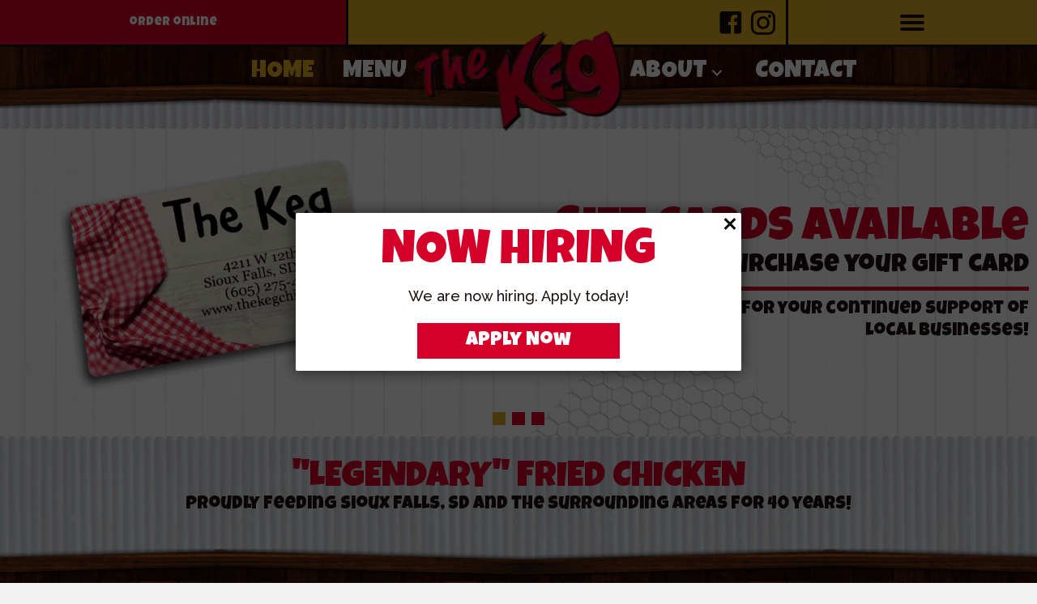

--- FILE ---
content_type: text/html; charset=UTF-8
request_url: https://thekegchicken.net/
body_size: 21070
content:
<!DOCTYPE html>
<html lang="en-US">
<head>
<meta charset="UTF-8" />
<script>
var gform;gform||(document.addEventListener("gform_main_scripts_loaded",function(){gform.scriptsLoaded=!0}),document.addEventListener("gform/theme/scripts_loaded",function(){gform.themeScriptsLoaded=!0}),window.addEventListener("DOMContentLoaded",function(){gform.domLoaded=!0}),gform={domLoaded:!1,scriptsLoaded:!1,themeScriptsLoaded:!1,isFormEditor:()=>"function"==typeof InitializeEditor,callIfLoaded:function(o){return!(!gform.domLoaded||!gform.scriptsLoaded||!gform.themeScriptsLoaded&&!gform.isFormEditor()||(gform.isFormEditor()&&console.warn("The use of gform.initializeOnLoaded() is deprecated in the form editor context and will be removed in Gravity Forms 3.1."),o(),0))},initializeOnLoaded:function(o){gform.callIfLoaded(o)||(document.addEventListener("gform_main_scripts_loaded",()=>{gform.scriptsLoaded=!0,gform.callIfLoaded(o)}),document.addEventListener("gform/theme/scripts_loaded",()=>{gform.themeScriptsLoaded=!0,gform.callIfLoaded(o)}),window.addEventListener("DOMContentLoaded",()=>{gform.domLoaded=!0,gform.callIfLoaded(o)}))},hooks:{action:{},filter:{}},addAction:function(o,r,e,t){gform.addHook("action",o,r,e,t)},addFilter:function(o,r,e,t){gform.addHook("filter",o,r,e,t)},doAction:function(o){gform.doHook("action",o,arguments)},applyFilters:function(o){return gform.doHook("filter",o,arguments)},removeAction:function(o,r){gform.removeHook("action",o,r)},removeFilter:function(o,r,e){gform.removeHook("filter",o,r,e)},addHook:function(o,r,e,t,n){null==gform.hooks[o][r]&&(gform.hooks[o][r]=[]);var d=gform.hooks[o][r];null==n&&(n=r+"_"+d.length),gform.hooks[o][r].push({tag:n,callable:e,priority:t=null==t?10:t})},doHook:function(r,o,e){var t;if(e=Array.prototype.slice.call(e,1),null!=gform.hooks[r][o]&&((o=gform.hooks[r][o]).sort(function(o,r){return o.priority-r.priority}),o.forEach(function(o){"function"!=typeof(t=o.callable)&&(t=window[t]),"action"==r?t.apply(null,e):e[0]=t.apply(null,e)})),"filter"==r)return e[0]},removeHook:function(o,r,t,n){var e;null!=gform.hooks[o][r]&&(e=(e=gform.hooks[o][r]).filter(function(o,r,e){return!!(null!=n&&n!=o.tag||null!=t&&t!=o.priority)}),gform.hooks[o][r]=e)}});
</script>

<meta name='viewport' content='width=device-width, initial-scale=1.0' />
<meta http-equiv='X-UA-Compatible' content='IE=edge' />
<link rel="profile" href="https://gmpg.org/xfn/11" />
<meta name='robots' content='index, follow, max-image-preview:large, max-snippet:-1, max-video-preview:-1' />
	<style>img:is([sizes="auto" i], [sizes^="auto," i]) { contain-intrinsic-size: 3000px 1500px }</style>
	
	<!-- This site is optimized with the Yoast SEO plugin v26.8 - https://yoast.com/product/yoast-seo-wordpress/ -->
	<title>Home | The Keg | Sioux Falls, SD</title>
	<meta name="description" content="When you need to satisfy your craving for perfectly fried chicken The Keg has what you&#039;ve been searching for. Stop in for this local favorite!" />
	<link rel="canonical" href="https://thekegchicken.net/" />
	<meta property="og:locale" content="en_US" />
	<meta property="og:type" content="website" />
	<meta property="og:title" content="Home | The Keg | Sioux Falls, SD" />
	<meta property="og:description" content="When you need to satisfy your craving for perfectly fried chicken The Keg has what you&#039;ve been searching for. Stop in for this local favorite!" />
	<meta property="og:url" content="https://thekegchicken.net/" />
	<meta property="og:site_name" content="The Keg" />
	<meta property="article:publisher" content="https://www.facebook.com/TheKeg?fref=ts" />
	<meta property="article:modified_time" content="2026-01-20T20:57:11+00:00" />
	<meta property="og:image" content="https://thekegchicken.net/wp-content/uploads/2020/06/hero-bs-Boneless-Buffalo-87331463-600x300-1.jpg" />
	<meta property="og:image:width" content="600" />
	<meta property="og:image:height" content="300" />
	<meta property="og:image:type" content="image/jpeg" />
	<meta name="twitter:card" content="summary_large_image" />
	<script type="application/ld+json" class="yoast-schema-graph">{"@context":"https://schema.org","@graph":[{"@type":"WebPage","@id":"https://thekegchicken.net/","url":"https://thekegchicken.net/","name":"Home | The Keg | Sioux Falls, SD","isPartOf":{"@id":"https://thekegchicken.net/#website"},"about":{"@id":"https://thekegchicken.net/#organization"},"primaryImageOfPage":{"@id":"https://thekegchicken.net/#primaryimage"},"image":{"@id":"https://thekegchicken.net/#primaryimage"},"thumbnailUrl":"https://thekegchicken.net/wp-content/uploads/2020/06/hero-bs-Boneless-Buffalo-87331463-600x300-1.jpg","datePublished":"2017-02-13T19:18:51+00:00","dateModified":"2026-01-20T20:57:11+00:00","description":"When you need to satisfy your craving for perfectly fried chicken The Keg has what you've been searching for. Stop in for this local favorite!","breadcrumb":{"@id":"https://thekegchicken.net/#breadcrumb"},"inLanguage":"en-US","potentialAction":[{"@type":"ReadAction","target":["https://thekegchicken.net/"]}]},{"@type":"ImageObject","inLanguage":"en-US","@id":"https://thekegchicken.net/#primaryimage","url":"https://thekegchicken.net/wp-content/uploads/2020/06/hero-bs-Boneless-Buffalo-87331463-600x300-1.jpg","contentUrl":"https://thekegchicken.net/wp-content/uploads/2020/06/hero-bs-Boneless-Buffalo-87331463-600x300-1.jpg","width":600,"height":300,"caption":"Boneless chicken wings"},{"@type":"BreadcrumbList","@id":"https://thekegchicken.net/#breadcrumb","itemListElement":[{"@type":"ListItem","position":1,"name":"Home"}]},{"@type":"WebSite","@id":"https://thekegchicken.net/#website","url":"https://thekegchicken.net/","name":"The Keg","description":"&quot;Legendary&quot; Fried Chicken","publisher":{"@id":"https://thekegchicken.net/#organization"},"potentialAction":[{"@type":"SearchAction","target":{"@type":"EntryPoint","urlTemplate":"https://thekegchicken.net/?s={search_term_string}"},"query-input":{"@type":"PropertyValueSpecification","valueRequired":true,"valueName":"search_term_string"}}],"inLanguage":"en-US"},{"@type":"Organization","@id":"https://thekegchicken.net/#organization","name":"The Keg","url":"https://thekegchicken.net/","logo":{"@type":"ImageObject","inLanguage":"en-US","@id":"https://thekegchicken.net/#/schema/logo/image/","url":"https://secureservercdn.net/50.62.88.172/t2p.bc2.myftpupload.com/wp-content/uploads/2019/06/logo.png?time=1618514963","contentUrl":"https://secureservercdn.net/50.62.88.172/t2p.bc2.myftpupload.com/wp-content/uploads/2019/06/logo.png?time=1618514963","width":269,"height":130,"caption":"The Keg"},"image":{"@id":"https://thekegchicken.net/#/schema/logo/image/"},"sameAs":["https://www.facebook.com/TheKeg?fref=ts"]}]}</script>
	<!-- / Yoast SEO plugin. -->


<link rel='dns-prefetch' href='//fonts.googleapis.com' />
<link href='https://fonts.gstatic.com' crossorigin rel='preconnect' />
<link rel="alternate" type="application/rss+xml" title="The Keg &raquo; Feed" href="https://thekegchicken.net/feed/" />
<link rel="alternate" type="application/rss+xml" title="The Keg &raquo; Comments Feed" href="https://thekegchicken.net/comments/feed/" />
<link rel="preload" href="https://thekegchicken.net/wp-content/plugins/bb-plugin/fonts/fontawesome/5.15.4/webfonts/fa-solid-900.woff2" as="font" type="font/woff2" crossorigin="anonymous">
<link rel="preload" href="https://thekegchicken.net/wp-content/plugins/bb-plugin/fonts/fontawesome/5.15.4/webfonts/fa-regular-400.woff2" as="font" type="font/woff2" crossorigin="anonymous">
<script>
window._wpemojiSettings = {"baseUrl":"https:\/\/s.w.org\/images\/core\/emoji\/16.0.1\/72x72\/","ext":".png","svgUrl":"https:\/\/s.w.org\/images\/core\/emoji\/16.0.1\/svg\/","svgExt":".svg","source":{"concatemoji":"https:\/\/thekegchicken.net\/wp-includes\/js\/wp-emoji-release.min.js?ver=6.8.3"}};
/*! This file is auto-generated */
!function(s,n){var o,i,e;function c(e){try{var t={supportTests:e,timestamp:(new Date).valueOf()};sessionStorage.setItem(o,JSON.stringify(t))}catch(e){}}function p(e,t,n){e.clearRect(0,0,e.canvas.width,e.canvas.height),e.fillText(t,0,0);var t=new Uint32Array(e.getImageData(0,0,e.canvas.width,e.canvas.height).data),a=(e.clearRect(0,0,e.canvas.width,e.canvas.height),e.fillText(n,0,0),new Uint32Array(e.getImageData(0,0,e.canvas.width,e.canvas.height).data));return t.every(function(e,t){return e===a[t]})}function u(e,t){e.clearRect(0,0,e.canvas.width,e.canvas.height),e.fillText(t,0,0);for(var n=e.getImageData(16,16,1,1),a=0;a<n.data.length;a++)if(0!==n.data[a])return!1;return!0}function f(e,t,n,a){switch(t){case"flag":return n(e,"\ud83c\udff3\ufe0f\u200d\u26a7\ufe0f","\ud83c\udff3\ufe0f\u200b\u26a7\ufe0f")?!1:!n(e,"\ud83c\udde8\ud83c\uddf6","\ud83c\udde8\u200b\ud83c\uddf6")&&!n(e,"\ud83c\udff4\udb40\udc67\udb40\udc62\udb40\udc65\udb40\udc6e\udb40\udc67\udb40\udc7f","\ud83c\udff4\u200b\udb40\udc67\u200b\udb40\udc62\u200b\udb40\udc65\u200b\udb40\udc6e\u200b\udb40\udc67\u200b\udb40\udc7f");case"emoji":return!a(e,"\ud83e\udedf")}return!1}function g(e,t,n,a){var r="undefined"!=typeof WorkerGlobalScope&&self instanceof WorkerGlobalScope?new OffscreenCanvas(300,150):s.createElement("canvas"),o=r.getContext("2d",{willReadFrequently:!0}),i=(o.textBaseline="top",o.font="600 32px Arial",{});return e.forEach(function(e){i[e]=t(o,e,n,a)}),i}function t(e){var t=s.createElement("script");t.src=e,t.defer=!0,s.head.appendChild(t)}"undefined"!=typeof Promise&&(o="wpEmojiSettingsSupports",i=["flag","emoji"],n.supports={everything:!0,everythingExceptFlag:!0},e=new Promise(function(e){s.addEventListener("DOMContentLoaded",e,{once:!0})}),new Promise(function(t){var n=function(){try{var e=JSON.parse(sessionStorage.getItem(o));if("object"==typeof e&&"number"==typeof e.timestamp&&(new Date).valueOf()<e.timestamp+604800&&"object"==typeof e.supportTests)return e.supportTests}catch(e){}return null}();if(!n){if("undefined"!=typeof Worker&&"undefined"!=typeof OffscreenCanvas&&"undefined"!=typeof URL&&URL.createObjectURL&&"undefined"!=typeof Blob)try{var e="postMessage("+g.toString()+"("+[JSON.stringify(i),f.toString(),p.toString(),u.toString()].join(",")+"));",a=new Blob([e],{type:"text/javascript"}),r=new Worker(URL.createObjectURL(a),{name:"wpTestEmojiSupports"});return void(r.onmessage=function(e){c(n=e.data),r.terminate(),t(n)})}catch(e){}c(n=g(i,f,p,u))}t(n)}).then(function(e){for(var t in e)n.supports[t]=e[t],n.supports.everything=n.supports.everything&&n.supports[t],"flag"!==t&&(n.supports.everythingExceptFlag=n.supports.everythingExceptFlag&&n.supports[t]);n.supports.everythingExceptFlag=n.supports.everythingExceptFlag&&!n.supports.flag,n.DOMReady=!1,n.readyCallback=function(){n.DOMReady=!0}}).then(function(){return e}).then(function(){var e;n.supports.everything||(n.readyCallback(),(e=n.source||{}).concatemoji?t(e.concatemoji):e.wpemoji&&e.twemoji&&(t(e.twemoji),t(e.wpemoji)))}))}((window,document),window._wpemojiSettings);
</script>
<style id='wp-emoji-styles-inline-css'>

	img.wp-smiley, img.emoji {
		display: inline !important;
		border: none !important;
		box-shadow: none !important;
		height: 1em !important;
		width: 1em !important;
		margin: 0 0.07em !important;
		vertical-align: -0.1em !important;
		background: none !important;
		padding: 0 !important;
	}
</style>
<link rel='stylesheet' id='wp-block-library-css' href='https://thekegchicken.net/wp-includes/css/dist/block-library/style.min.css?ver=6.8.3' media='all' />
<style id='wp-block-library-theme-inline-css'>
.wp-block-audio :where(figcaption){color:#555;font-size:13px;text-align:center}.is-dark-theme .wp-block-audio :where(figcaption){color:#ffffffa6}.wp-block-audio{margin:0 0 1em}.wp-block-code{border:1px solid #ccc;border-radius:4px;font-family:Menlo,Consolas,monaco,monospace;padding:.8em 1em}.wp-block-embed :where(figcaption){color:#555;font-size:13px;text-align:center}.is-dark-theme .wp-block-embed :where(figcaption){color:#ffffffa6}.wp-block-embed{margin:0 0 1em}.blocks-gallery-caption{color:#555;font-size:13px;text-align:center}.is-dark-theme .blocks-gallery-caption{color:#ffffffa6}:root :where(.wp-block-image figcaption){color:#555;font-size:13px;text-align:center}.is-dark-theme :root :where(.wp-block-image figcaption){color:#ffffffa6}.wp-block-image{margin:0 0 1em}.wp-block-pullquote{border-bottom:4px solid;border-top:4px solid;color:currentColor;margin-bottom:1.75em}.wp-block-pullquote cite,.wp-block-pullquote footer,.wp-block-pullquote__citation{color:currentColor;font-size:.8125em;font-style:normal;text-transform:uppercase}.wp-block-quote{border-left:.25em solid;margin:0 0 1.75em;padding-left:1em}.wp-block-quote cite,.wp-block-quote footer{color:currentColor;font-size:.8125em;font-style:normal;position:relative}.wp-block-quote:where(.has-text-align-right){border-left:none;border-right:.25em solid;padding-left:0;padding-right:1em}.wp-block-quote:where(.has-text-align-center){border:none;padding-left:0}.wp-block-quote.is-large,.wp-block-quote.is-style-large,.wp-block-quote:where(.is-style-plain){border:none}.wp-block-search .wp-block-search__label{font-weight:700}.wp-block-search__button{border:1px solid #ccc;padding:.375em .625em}:where(.wp-block-group.has-background){padding:1.25em 2.375em}.wp-block-separator.has-css-opacity{opacity:.4}.wp-block-separator{border:none;border-bottom:2px solid;margin-left:auto;margin-right:auto}.wp-block-separator.has-alpha-channel-opacity{opacity:1}.wp-block-separator:not(.is-style-wide):not(.is-style-dots){width:100px}.wp-block-separator.has-background:not(.is-style-dots){border-bottom:none;height:1px}.wp-block-separator.has-background:not(.is-style-wide):not(.is-style-dots){height:2px}.wp-block-table{margin:0 0 1em}.wp-block-table td,.wp-block-table th{word-break:normal}.wp-block-table :where(figcaption){color:#555;font-size:13px;text-align:center}.is-dark-theme .wp-block-table :where(figcaption){color:#ffffffa6}.wp-block-video :where(figcaption){color:#555;font-size:13px;text-align:center}.is-dark-theme .wp-block-video :where(figcaption){color:#ffffffa6}.wp-block-video{margin:0 0 1em}:root :where(.wp-block-template-part.has-background){margin-bottom:0;margin-top:0;padding:1.25em 2.375em}
</style>
<style id='classic-theme-styles-inline-css'>
/*! This file is auto-generated */
.wp-block-button__link{color:#fff;background-color:#32373c;border-radius:9999px;box-shadow:none;text-decoration:none;padding:calc(.667em + 2px) calc(1.333em + 2px);font-size:1.125em}.wp-block-file__button{background:#32373c;color:#fff;text-decoration:none}
</style>
<style id='global-styles-inline-css'>
:root{--wp--preset--aspect-ratio--square: 1;--wp--preset--aspect-ratio--4-3: 4/3;--wp--preset--aspect-ratio--3-4: 3/4;--wp--preset--aspect-ratio--3-2: 3/2;--wp--preset--aspect-ratio--2-3: 2/3;--wp--preset--aspect-ratio--16-9: 16/9;--wp--preset--aspect-ratio--9-16: 9/16;--wp--preset--color--black: #000000;--wp--preset--color--cyan-bluish-gray: #abb8c3;--wp--preset--color--white: #ffffff;--wp--preset--color--pale-pink: #f78da7;--wp--preset--color--vivid-red: #cf2e2e;--wp--preset--color--luminous-vivid-orange: #ff6900;--wp--preset--color--luminous-vivid-amber: #fcb900;--wp--preset--color--light-green-cyan: #7bdcb5;--wp--preset--color--vivid-green-cyan: #00d084;--wp--preset--color--pale-cyan-blue: #8ed1fc;--wp--preset--color--vivid-cyan-blue: #0693e3;--wp--preset--color--vivid-purple: #9b51e0;--wp--preset--color--fl-heading-text: #333333;--wp--preset--color--fl-body-bg: #f2f2f2;--wp--preset--color--fl-body-text: #757575;--wp--preset--color--fl-accent: #2b7bb9;--wp--preset--color--fl-accent-hover: #2b7bb9;--wp--preset--color--fl-topbar-bg: #ffffff;--wp--preset--color--fl-topbar-text: #000000;--wp--preset--color--fl-topbar-link: #428bca;--wp--preset--color--fl-topbar-hover: #428bca;--wp--preset--color--fl-header-bg: #1b0f0c;--wp--preset--color--fl-header-text: #000000;--wp--preset--color--fl-header-link: #ffffff;--wp--preset--color--fl-header-hover: #dfac23;--wp--preset--color--fl-nav-bg: #ffffff;--wp--preset--color--fl-nav-link: #428bca;--wp--preset--color--fl-nav-hover: #428bca;--wp--preset--color--fl-content-bg: #ffffff;--wp--preset--color--fl-footer-widgets-bg: #ffffff;--wp--preset--color--fl-footer-widgets-text: #000000;--wp--preset--color--fl-footer-widgets-link: #428bca;--wp--preset--color--fl-footer-widgets-hover: #428bca;--wp--preset--color--fl-footer-bg: #ffffff;--wp--preset--color--fl-footer-text: #000000;--wp--preset--color--fl-footer-link: #428bca;--wp--preset--color--fl-footer-hover: #428bca;--wp--preset--gradient--vivid-cyan-blue-to-vivid-purple: linear-gradient(135deg,rgba(6,147,227,1) 0%,rgb(155,81,224) 100%);--wp--preset--gradient--light-green-cyan-to-vivid-green-cyan: linear-gradient(135deg,rgb(122,220,180) 0%,rgb(0,208,130) 100%);--wp--preset--gradient--luminous-vivid-amber-to-luminous-vivid-orange: linear-gradient(135deg,rgba(252,185,0,1) 0%,rgba(255,105,0,1) 100%);--wp--preset--gradient--luminous-vivid-orange-to-vivid-red: linear-gradient(135deg,rgba(255,105,0,1) 0%,rgb(207,46,46) 100%);--wp--preset--gradient--very-light-gray-to-cyan-bluish-gray: linear-gradient(135deg,rgb(238,238,238) 0%,rgb(169,184,195) 100%);--wp--preset--gradient--cool-to-warm-spectrum: linear-gradient(135deg,rgb(74,234,220) 0%,rgb(151,120,209) 20%,rgb(207,42,186) 40%,rgb(238,44,130) 60%,rgb(251,105,98) 80%,rgb(254,248,76) 100%);--wp--preset--gradient--blush-light-purple: linear-gradient(135deg,rgb(255,206,236) 0%,rgb(152,150,240) 100%);--wp--preset--gradient--blush-bordeaux: linear-gradient(135deg,rgb(254,205,165) 0%,rgb(254,45,45) 50%,rgb(107,0,62) 100%);--wp--preset--gradient--luminous-dusk: linear-gradient(135deg,rgb(255,203,112) 0%,rgb(199,81,192) 50%,rgb(65,88,208) 100%);--wp--preset--gradient--pale-ocean: linear-gradient(135deg,rgb(255,245,203) 0%,rgb(182,227,212) 50%,rgb(51,167,181) 100%);--wp--preset--gradient--electric-grass: linear-gradient(135deg,rgb(202,248,128) 0%,rgb(113,206,126) 100%);--wp--preset--gradient--midnight: linear-gradient(135deg,rgb(2,3,129) 0%,rgb(40,116,252) 100%);--wp--preset--font-size--small: 13px;--wp--preset--font-size--medium: 20px;--wp--preset--font-size--large: 36px;--wp--preset--font-size--x-large: 42px;--wp--preset--spacing--20: 0.44rem;--wp--preset--spacing--30: 0.67rem;--wp--preset--spacing--40: 1rem;--wp--preset--spacing--50: 1.5rem;--wp--preset--spacing--60: 2.25rem;--wp--preset--spacing--70: 3.38rem;--wp--preset--spacing--80: 5.06rem;--wp--preset--shadow--natural: 6px 6px 9px rgba(0, 0, 0, 0.2);--wp--preset--shadow--deep: 12px 12px 50px rgba(0, 0, 0, 0.4);--wp--preset--shadow--sharp: 6px 6px 0px rgba(0, 0, 0, 0.2);--wp--preset--shadow--outlined: 6px 6px 0px -3px rgba(255, 255, 255, 1), 6px 6px rgba(0, 0, 0, 1);--wp--preset--shadow--crisp: 6px 6px 0px rgba(0, 0, 0, 1);}:where(.is-layout-flex){gap: 0.5em;}:where(.is-layout-grid){gap: 0.5em;}body .is-layout-flex{display: flex;}.is-layout-flex{flex-wrap: wrap;align-items: center;}.is-layout-flex > :is(*, div){margin: 0;}body .is-layout-grid{display: grid;}.is-layout-grid > :is(*, div){margin: 0;}:where(.wp-block-columns.is-layout-flex){gap: 2em;}:where(.wp-block-columns.is-layout-grid){gap: 2em;}:where(.wp-block-post-template.is-layout-flex){gap: 1.25em;}:where(.wp-block-post-template.is-layout-grid){gap: 1.25em;}.has-black-color{color: var(--wp--preset--color--black) !important;}.has-cyan-bluish-gray-color{color: var(--wp--preset--color--cyan-bluish-gray) !important;}.has-white-color{color: var(--wp--preset--color--white) !important;}.has-pale-pink-color{color: var(--wp--preset--color--pale-pink) !important;}.has-vivid-red-color{color: var(--wp--preset--color--vivid-red) !important;}.has-luminous-vivid-orange-color{color: var(--wp--preset--color--luminous-vivid-orange) !important;}.has-luminous-vivid-amber-color{color: var(--wp--preset--color--luminous-vivid-amber) !important;}.has-light-green-cyan-color{color: var(--wp--preset--color--light-green-cyan) !important;}.has-vivid-green-cyan-color{color: var(--wp--preset--color--vivid-green-cyan) !important;}.has-pale-cyan-blue-color{color: var(--wp--preset--color--pale-cyan-blue) !important;}.has-vivid-cyan-blue-color{color: var(--wp--preset--color--vivid-cyan-blue) !important;}.has-vivid-purple-color{color: var(--wp--preset--color--vivid-purple) !important;}.has-black-background-color{background-color: var(--wp--preset--color--black) !important;}.has-cyan-bluish-gray-background-color{background-color: var(--wp--preset--color--cyan-bluish-gray) !important;}.has-white-background-color{background-color: var(--wp--preset--color--white) !important;}.has-pale-pink-background-color{background-color: var(--wp--preset--color--pale-pink) !important;}.has-vivid-red-background-color{background-color: var(--wp--preset--color--vivid-red) !important;}.has-luminous-vivid-orange-background-color{background-color: var(--wp--preset--color--luminous-vivid-orange) !important;}.has-luminous-vivid-amber-background-color{background-color: var(--wp--preset--color--luminous-vivid-amber) !important;}.has-light-green-cyan-background-color{background-color: var(--wp--preset--color--light-green-cyan) !important;}.has-vivid-green-cyan-background-color{background-color: var(--wp--preset--color--vivid-green-cyan) !important;}.has-pale-cyan-blue-background-color{background-color: var(--wp--preset--color--pale-cyan-blue) !important;}.has-vivid-cyan-blue-background-color{background-color: var(--wp--preset--color--vivid-cyan-blue) !important;}.has-vivid-purple-background-color{background-color: var(--wp--preset--color--vivid-purple) !important;}.has-black-border-color{border-color: var(--wp--preset--color--black) !important;}.has-cyan-bluish-gray-border-color{border-color: var(--wp--preset--color--cyan-bluish-gray) !important;}.has-white-border-color{border-color: var(--wp--preset--color--white) !important;}.has-pale-pink-border-color{border-color: var(--wp--preset--color--pale-pink) !important;}.has-vivid-red-border-color{border-color: var(--wp--preset--color--vivid-red) !important;}.has-luminous-vivid-orange-border-color{border-color: var(--wp--preset--color--luminous-vivid-orange) !important;}.has-luminous-vivid-amber-border-color{border-color: var(--wp--preset--color--luminous-vivid-amber) !important;}.has-light-green-cyan-border-color{border-color: var(--wp--preset--color--light-green-cyan) !important;}.has-vivid-green-cyan-border-color{border-color: var(--wp--preset--color--vivid-green-cyan) !important;}.has-pale-cyan-blue-border-color{border-color: var(--wp--preset--color--pale-cyan-blue) !important;}.has-vivid-cyan-blue-border-color{border-color: var(--wp--preset--color--vivid-cyan-blue) !important;}.has-vivid-purple-border-color{border-color: var(--wp--preset--color--vivid-purple) !important;}.has-vivid-cyan-blue-to-vivid-purple-gradient-background{background: var(--wp--preset--gradient--vivid-cyan-blue-to-vivid-purple) !important;}.has-light-green-cyan-to-vivid-green-cyan-gradient-background{background: var(--wp--preset--gradient--light-green-cyan-to-vivid-green-cyan) !important;}.has-luminous-vivid-amber-to-luminous-vivid-orange-gradient-background{background: var(--wp--preset--gradient--luminous-vivid-amber-to-luminous-vivid-orange) !important;}.has-luminous-vivid-orange-to-vivid-red-gradient-background{background: var(--wp--preset--gradient--luminous-vivid-orange-to-vivid-red) !important;}.has-very-light-gray-to-cyan-bluish-gray-gradient-background{background: var(--wp--preset--gradient--very-light-gray-to-cyan-bluish-gray) !important;}.has-cool-to-warm-spectrum-gradient-background{background: var(--wp--preset--gradient--cool-to-warm-spectrum) !important;}.has-blush-light-purple-gradient-background{background: var(--wp--preset--gradient--blush-light-purple) !important;}.has-blush-bordeaux-gradient-background{background: var(--wp--preset--gradient--blush-bordeaux) !important;}.has-luminous-dusk-gradient-background{background: var(--wp--preset--gradient--luminous-dusk) !important;}.has-pale-ocean-gradient-background{background: var(--wp--preset--gradient--pale-ocean) !important;}.has-electric-grass-gradient-background{background: var(--wp--preset--gradient--electric-grass) !important;}.has-midnight-gradient-background{background: var(--wp--preset--gradient--midnight) !important;}.has-small-font-size{font-size: var(--wp--preset--font-size--small) !important;}.has-medium-font-size{font-size: var(--wp--preset--font-size--medium) !important;}.has-large-font-size{font-size: var(--wp--preset--font-size--large) !important;}.has-x-large-font-size{font-size: var(--wp--preset--font-size--x-large) !important;}
:where(.wp-block-post-template.is-layout-flex){gap: 1.25em;}:where(.wp-block-post-template.is-layout-grid){gap: 1.25em;}
:where(.wp-block-columns.is-layout-flex){gap: 2em;}:where(.wp-block-columns.is-layout-grid){gap: 2em;}
:root :where(.wp-block-pullquote){font-size: 1.5em;line-height: 1.6;}
</style>
<link rel='stylesheet' id='ultimate-icons-css' href='https://thekegchicken.net/wp-content/uploads/bb-plugin/icons/ultimate-icons/style.css?ver=2.10.0.5' media='all' />
<link rel='stylesheet' id='font-awesome-5-css' href='https://thekegchicken.net/wp-content/plugins/bb-plugin/fonts/fontawesome/5.15.4/css/all.min.css?ver=2.10.0.5' media='all' />
<link rel='stylesheet' id='font-awesome-css' href='https://thekegchicken.net/wp-content/plugins/bb-plugin/fonts/fontawesome/5.15.4/css/v4-shims.min.css?ver=2.10.0.5' media='all' />
<link rel='stylesheet' id='fl-builder-layout-18-css' href='https://thekegchicken.net/wp-content/uploads/bb-plugin/cache/18-layout.css?ver=7b8543ab20be074081de31441589a63a' media='all' />
<link rel='stylesheet' id='wp-components-css' href='https://thekegchicken.net/wp-includes/css/dist/components/style.min.css?ver=6.8.3' media='all' />
<link rel='stylesheet' id='godaddy-styles-css' href='https://thekegchicken.net/wp-content/mu-plugins/vendor/wpex/godaddy-launch/includes/Dependencies/GoDaddy/Styles/build/latest.css?ver=2.0.2' media='all' />
<link rel='stylesheet' id='fl-builder-layout-bundle-44dd63550edeac9a7a95e4f794ed3bb8-css' href='https://thekegchicken.net/wp-content/uploads/bb-plugin/cache/44dd63550edeac9a7a95e4f794ed3bb8-layout-bundle.css?ver=2.10.0.5-1.5.2.1' media='all' />
<link rel='stylesheet' id='jquery-magnificpopup-css' href='https://thekegchicken.net/wp-content/plugins/bb-plugin/css/jquery.magnificpopup.min.css?ver=2.10.0.5' media='all' />
<link rel='stylesheet' id='bootstrap-css' href='https://thekegchicken.net/wp-content/themes/bb-theme/css/bootstrap.min.css?ver=1.7.19.1' media='all' />
<link rel='stylesheet' id='fl-automator-skin-css' href='https://thekegchicken.net/wp-content/uploads/bb-theme/skin-695d7545c0527.css?ver=1.7.19.1' media='all' />
<link rel='stylesheet' id='pp-animate-css' href='https://thekegchicken.net/wp-content/plugins/bbpowerpack/assets/css/animate.min.css?ver=3.5.1' media='all' />
<link rel='stylesheet' id='fl-builder-google-fonts-a71066dd8352d564ab34687a631e55e7-css' href='//fonts.googleapis.com/css?family=Luckiest+Guy%3A400%7CRaleway%3A500%7CMontserrat%3A700%2C500&#038;ver=6.8.3' media='all' />
<link rel="stylesheet" type="text/css" href="https://thekegchicken.net/wp-content/plugins/nextend-smart-slider3-pro/Public/SmartSlider3/Application/Frontend/Assets/dist/smartslider.min.css?ver=c397fa89" media="all">
<link rel="stylesheet" type="text/css" href="https://fonts.googleapis.com/css?display=swap&amp;family=Luckiest+Guy%3A300%2C400" media="all">
<style data-related="n2-ss-2">div#n2-ss-2 .n2-ss-slider-1{display:grid;position:relative;}div#n2-ss-2 .n2-ss-slider-2{display:grid;position:relative;overflow:hidden;padding:0px 0px 0px 0px;border:0px solid RGBA(62,62,62,1);border-radius:0px;background-clip:padding-box;background-repeat:repeat;background-position:50% 50%;background-size:cover;background-attachment:scroll;z-index:1;}div#n2-ss-2:not(.n2-ss-loaded) .n2-ss-slider-2{background-image:none !important;}div#n2-ss-2 .n2-ss-slider-3{display:grid;grid-template-areas:'cover';position:relative;overflow:hidden;z-index:10;}div#n2-ss-2 .n2-ss-slider-3 > *{grid-area:cover;}div#n2-ss-2 .n2-ss-slide-backgrounds,div#n2-ss-2 .n2-ss-slider-3 > .n2-ss-divider{position:relative;}div#n2-ss-2 .n2-ss-slide-backgrounds{z-index:10;}div#n2-ss-2 .n2-ss-slide-backgrounds > *{overflow:hidden;}div#n2-ss-2 .n2-ss-slide-background{transform:translateX(-100000px);}div#n2-ss-2 .n2-ss-slider-4{place-self:center;position:relative;width:100%;height:100%;z-index:20;display:grid;grid-template-areas:'slide';}div#n2-ss-2 .n2-ss-slider-4 > *{grid-area:slide;}div#n2-ss-2.n2-ss-full-page--constrain-ratio .n2-ss-slider-4{height:auto;}div#n2-ss-2 .n2-ss-slide{display:grid;place-items:center;grid-auto-columns:100%;position:relative;z-index:20;-webkit-backface-visibility:hidden;transform:translateX(-100000px);}div#n2-ss-2 .n2-ss-slide{perspective:1000px;}div#n2-ss-2 .n2-ss-slide-active{z-index:21;}.n2-ss-background-animation{position:absolute;top:0;left:0;width:100%;height:100%;z-index:3;}div#n2-ss-2 .n2-ss-button-container,div#n2-ss-2 .n2-ss-button-container a{display:block;}div#n2-ss-2 .n2-ss-button-container--non-full-width,div#n2-ss-2 .n2-ss-button-container--non-full-width a{display:inline-block;}div#n2-ss-2 .n2-ss-button-container.n2-ss-nowrap{white-space:nowrap;}div#n2-ss-2 .n2-ss-button-container a div{display:inline;font-size:inherit;text-decoration:inherit;color:inherit;line-height:inherit;font-family:inherit;font-weight:inherit;}div#n2-ss-2 .n2-ss-button-container a > div{display:inline-flex;align-items:center;vertical-align:top;}div#n2-ss-2 .n2-ss-button-container span{font-size:100%;vertical-align:baseline;}div#n2-ss-2 .n2-ss-button-container a[data-iconplacement="left"] span{margin-right:0.3em;}div#n2-ss-2 .n2-ss-button-container a[data-iconplacement="right"] span{margin-left:0.3em;}div#n2-ss-2 .n2-ss-control-bullet{visibility:hidden;text-align:center;justify-content:center;z-index:14;}div#n2-ss-2 .n2-ss-control-bullet--calculate-size{left:0 !important;}div#n2-ss-2 .n2-ss-control-bullet-horizontal.n2-ss-control-bullet-fullsize{width:100%;}div#n2-ss-2 .n2-ss-control-bullet-vertical.n2-ss-control-bullet-fullsize{height:100%;flex-flow:column;}div#n2-ss-2 .nextend-bullet-bar{display:inline-flex;vertical-align:top;visibility:visible;align-items:center;flex-wrap:wrap;}div#n2-ss-2 .n2-bar-justify-content-left{justify-content:flex-start;}div#n2-ss-2 .n2-bar-justify-content-center{justify-content:center;}div#n2-ss-2 .n2-bar-justify-content-right{justify-content:flex-end;}div#n2-ss-2 .n2-ss-control-bullet-vertical > .nextend-bullet-bar{flex-flow:column;}div#n2-ss-2 .n2-ss-control-bullet-fullsize > .nextend-bullet-bar{display:flex;}div#n2-ss-2 .n2-ss-control-bullet-horizontal.n2-ss-control-bullet-fullsize > .nextend-bullet-bar{flex:1 1 auto;}div#n2-ss-2 .n2-ss-control-bullet-vertical.n2-ss-control-bullet-fullsize > .nextend-bullet-bar{height:100%;}div#n2-ss-2 .nextend-bullet-bar .n2-bullet{cursor:pointer;transition:background-color 0.4s;}div#n2-ss-2 .nextend-bullet-bar .n2-bullet.n2-active{cursor:default;}div#n2-ss-2 div.n2-ss-bullet-thumbnail-container{position:absolute;z-index:10000000;}div#n2-ss-2 .n2-ss-bullet-thumbnail-container .n2-ss-bullet-thumbnail{background-size:cover;background-repeat:no-repeat;background-position:center;}div#n2-ss-2 .n-uc-15d71e6bd2b4a-inner{border-width:0px 0px 0px 0px ;border-style:solid;border-color:RGBA(255,255,255,1);}div#n2-ss-2 .n-uc-15d71e6bd2b4a-inner:HOVER{border-width:0px 0px 0px 0px ;border-style:solid;border-color:RGBA(255,255,255,1);}div#n2-ss-2 .n-uc-15c927808bd5c-inner{border-width:0px 0px 0px 0px ;border-style:solid;border-color:RGBA(255,255,255,1);}div#n2-ss-2 .n-uc-15c927808bd5c-inner:HOVER{border-width:0px 0px 0px 0px ;border-style:solid;border-color:RGBA(255,255,255,1);}div#n2-ss-2 .n2-font-101bb3250c5bd1a82121f869b556a461-hover{font-family: 'Luckiest Guy';color: #d4002a;font-size:625%;text-shadow: none;line-height: 1;font-weight: normal;font-style: normal;text-decoration: none;text-align: center;letter-spacing: normal;word-spacing: normal;text-transform: none;font-weight: 400;}div#n2-ss-2 .n2-font-d5cf8ba32321dd1f106a63b9db643cf1-hover{font-family: 'Luckiest Guy';color: #1b0f0c;font-size:412.5%;text-shadow: none;line-height: 1.5;font-weight: normal;font-style: normal;text-decoration: none;text-align: center;letter-spacing: normal;word-spacing: normal;text-transform: none;font-weight: 400;}div#n2-ss-2 .n2-font-d0291579a964f5782b0d1e0e056cdf35-hover{font-family: 'Luckiest Guy';color: #1b0f0c;font-size:412.5%;text-shadow: none;line-height: 1;font-weight: normal;font-style: normal;text-decoration: none;text-align: center;letter-spacing: normal;word-spacing: normal;text-transform: none;font-weight: 400;}div#n2-ss-2 .n-uc-15f763a7da1d0-inner{border-width:0px 0px 0px 0px ;border-style:solid;border-color:RGBA(255,255,255,1);}div#n2-ss-2 .n-uc-15f763a7da1d0-inner:HOVER{border-width:0px 0px 0px 0px ;border-style:solid;border-color:RGBA(255,255,255,1);}div#n2-ss-2 .n2-font-5d3a75238c317724512150c65ed321a9-hover{font-family: 'Luckiest Guy';color: #d4002a;font-size:562.5%;text-shadow: none;line-height: 1;font-weight: normal;font-style: normal;text-decoration: none;text-align: right;letter-spacing: normal;word-spacing: normal;text-transform: none;font-weight: 400;}div#n2-ss-2 .n2-font-45c80a03d7aa135b716d440078e9fc71-hover{font-family: 'Luckiest Guy';color: #1b0f0c;font-size:300%;text-shadow: none;line-height: 1;font-weight: normal;font-style: normal;text-decoration: none;text-align: right;letter-spacing: normal;word-spacing: normal;text-transform: none;font-weight: 400;}div#n2-ss-2 .n2-font-23ac80904c841aa682d3ab239a0d2383-hover{font-family: 'Luckiest Guy';color: #1b0f0c;font-size:212.5%;text-shadow: none;line-height: 1.25;font-weight: normal;font-style: normal;text-decoration: none;text-align: right;letter-spacing: normal;word-spacing: normal;text-transform: none;font-weight: 400;}div#n2-ss-2 .n2-font-649737e6a0e06d272ca592021bc862ae-hover{font-family: 'Luckiest Guy';color: #d4002a;font-size:525%;text-shadow: none;line-height: 1;font-weight: normal;font-style: normal;text-decoration: none;text-align: inherit;letter-spacing: normal;word-spacing: normal;text-transform: none;font-weight: 400;}div#n2-ss-2 .n2-font-9ca4ae553af83f4ef413c06baff32aaa-hover{font-family: 'Luckiest Guy';color: #1b0f0c;font-size:412.5%;text-shadow: none;line-height: 1;font-weight: normal;font-style: normal;text-decoration: none;text-align: inherit;letter-spacing: normal;word-spacing: normal;text-transform: none;font-weight: 400;}div#n2-ss-2 .n2-font-31e63a0df97ba2bd7f7c5df3fb118322-hover{font-family: 'Luckiest Guy';color: #d4002a;font-size:562.5%;text-shadow: none;line-height: 1;font-weight: normal;font-style: normal;text-decoration: none;text-align: inherit;letter-spacing: normal;word-spacing: normal;text-transform: none;font-weight: 400;}div#n2-ss-2 .n2-font-c50941ecb9dd91383332e13ce400ce08-link a{font-family: 'Luckiest Guy';color: #ffffff;font-size:200%;text-shadow: none;line-height: 1;font-weight: normal;font-style: normal;text-decoration: none;text-align: right;letter-spacing: normal;word-spacing: normal;text-transform: none;font-weight: 400;}div#n2-ss-2 .n2-style-64b2ac803239b974506a957f639f3b5d-heading{background: #d4002a;opacity:1;padding:0.35em 1.5em 0.35em 1.5em ;box-shadow: none;border: 3px solid RGBA(126,5,29,1);border-radius:3px;}div#n2-ss-2 .n2-style-64b2ac803239b974506a957f639f3b5d-heading:Hover, div#n2-ss-2 .n2-style-64b2ac803239b974506a957f639f3b5d-heading:ACTIVE, div#n2-ss-2 .n2-style-64b2ac803239b974506a957f639f3b5d-heading:FOCUS{background: #7e051d;}div#n2-ss-2 .n2-style-900effa896e15fc08d9c0e7a3c5b32f7-dot{background: #d4002a;opacity:1;padding:8px 8px 8px 8px ;box-shadow: none;border: 0px solid RGBA(0,0,0,1);border-radius:0px;margin:4px;}div#n2-ss-2 .n2-style-900effa896e15fc08d9c0e7a3c5b32f7-dot.n2-active, div#n2-ss-2 .n2-style-900effa896e15fc08d9c0e7a3c5b32f7-dot:HOVER, div#n2-ss-2 .n2-style-900effa896e15fc08d9c0e7a3c5b32f7-dot:FOCUS{background: #dfac23;}div#n2-ss-2 .n2-ss-slide-limiter{max-width:3000px;}div#n2-ss-2 .n-uc-DK58zYfQ2mly{padding:0px 0px 0px 0px}div#n2-ss-2 .n-uc-af45GOmtYGO1-inner{padding:10px 10px 10px 10px;text-align:right;--ssselfalign:var(--ss-fe);;justify-content:center}div#n2-ss-2 .n-uc-af45GOmtYGO1{max-width: 1600px;align-self:center;}div#n2-ss-2 .n-uc-15d71e6bd2b4a-inner{padding:0px 0px 0px 0px}div#n2-ss-2 .n-uc-15d71e6bd2b4a-inner > .n2-ss-layer-row-inner{width:calc(100% + 21px);margin:-10px;flex-wrap:nowrap;}div#n2-ss-2 .n-uc-15d71e6bd2b4a-inner > .n2-ss-layer-row-inner > .n2-ss-layer[data-sstype="col"]{margin:10px}div#n2-ss-2 .n-uc-15d71e6bd2b4a{max-width:1100px}div#n2-ss-2 .n-uc-15c927808bd5c-inner{padding:0px 0px 0px 0px;justify-content:center}div#n2-ss-2 .n-uc-1903b59247909{height:5px;max-width:750px}div#n2-ss-2 .n-uc-15f763a7da1d0-inner{padding:0px 0px 0px 0px;text-align:right;--ssselfalign:var(--ss-fe);;justify-content:center}div#n2-ss-2 .n-uc-15f763a7da1d0{width:60%}div#n2-ss-2 .n-uc-KRA2PhBgs9MN{--margin-top:10px;--margin-bottom:10px;height:5px;max-width:750px}div#n2-ss-2 .n-uc-tD3c0dQoNJ5y{max-width:720px}div#n2-ss-2 .n-uc-dv4xavlDguze{padding:0px 0px 0px 0px}div#n2-ss-2 .n-uc-bbszNoIFccoV-inner{padding:10px 10px 10px 10px;text-align:left;--ssselfalign:var(--ss-fs);;justify-content:center}div#n2-ss-2 .n-uc-bbszNoIFccoV{max-width: 1600px;align-self:center;}div#n2-ss-2 .n-uc-zMZc2r9ZSe6y{padding:0px 0px 0px 0px}div#n2-ss-2 .n-uc-FgRxffzqIU6j-inner{padding:10px 10px 10px 10px;text-align:right;--ssselfalign:var(--ss-fe);;justify-content:center}div#n2-ss-2 .n-uc-FgRxffzqIU6j{max-width: 1600px}div#n2-ss-2 .n-uc-1a5c7271962af{--margin-top:20px}div#n2-ss-2 .n-uc-SVZHLCVEqXpk{--margin-top:20px}div#n2-ss-2 .n2-ss-slider-1{min-height:300px;}@media (min-width: 1440px){div#n2-ss-2 .n-uc-QvZ5ymLimRRg{display:none}div#n2-ss-2 .n-uc-15d71e6bd2b4a-inner > .n2-ss-layer-row-inner{flex-wrap:nowrap;}div#n2-ss-2 .n-uc-15c927808bd5c{display:none}div#n2-ss-2 .n-uc-15f763a7da1d0{width:60%}div#n2-ss-2 .n-uc-qLhiodLPO5j9{display:none}div#n2-ss-2 .n-uc-zYaRSNYjopyS{display:none}div#n2-ss-2 .n-uc-11caa205bc123{display:none}div#n2-ss-2 .n-uc-TWufMHUpQZbp{display:none}div#n2-ss-2 .n-uc-1b069a67d03a0{display:none}div#n2-ss-2 .n-uc-19b4b75b0b4f1{display:none}div#n2-ss-2 .n-uc-1a5c7271962af{display:none}div#n2-ss-2 [data-hide-desktoplandscape="1"]{display: none !important;}}@media (min-width: 1301px) and (max-width: 1439px){div#n2-ss-2 .n-uc-QvZ5ymLimRRg{display:none}div#n2-ss-2 .n-uc-15c927808bd5c{display:none}div#n2-ss-2 .n-uc-qLhiodLPO5j9{display:none}div#n2-ss-2 .n-uc-zYaRSNYjopyS{display:none}div#n2-ss-2 .n-uc-11caa205bc123{display:none}div#n2-ss-2 .n-uc-TWufMHUpQZbp{display:none}div#n2-ss-2 .n-uc-1b069a67d03a0{display:none}div#n2-ss-2 .n-uc-19b4b75b0b4f1{display:none}div#n2-ss-2 .n-uc-1a5c7271962af{display:none}div#n2-ss-2 [data-hide-desktopportrait="1"]{display: none !important;}}@media (max-width: 1300px) and (min-width: 1024px){div#n2-ss-2 .n-uc-QvZ5ymLimRRg{display:none}div#n2-ss-2 .n-uc-af45GOmtYGO1{--ssfont-scale:0.65}div#n2-ss-2 .n-uc-15d71e6bd2b4a-inner > .n2-ss-layer-row-inner{flex-wrap:nowrap;}div#n2-ss-2 .n-uc-15d71e6bd2b4a{max-width:700px}div#n2-ss-2 .n-uc-15c927808bd5c{display:none}div#n2-ss-2 .n-uc-15f763a7da1d0{width:60%}div#n2-ss-2 .n-uc-KRA2PhBgs9MN{max-width:550px}div#n2-ss-2 .n-uc-tD3c0dQoNJ5y{max-width:490px}div#n2-ss-2 .n-uc-qLhiodLPO5j9{display:none}div#n2-ss-2 .n-uc-bbszNoIFccoV{--ssfont-scale:0.65}div#n2-ss-2 .n-uc-zYaRSNYjopyS{display:none}div#n2-ss-2 .n-uc-11caa205bc123{display:none}div#n2-ss-2 .n-uc-TWufMHUpQZbp{display:none}div#n2-ss-2 .n-uc-FgRxffzqIU6j{--ssfont-scale:0.65}div#n2-ss-2 .n-uc-1b069a67d03a0{display:none}div#n2-ss-2 .n-uc-19b4b75b0b4f1{display:none}div#n2-ss-2 .n-uc-1a5c7271962af{display:none}div#n2-ss-2 [data-hide-tabletlandscape="1"]{display: none !important;}}@media (max-width: 1023px) and (min-width: 768px){div#n2-ss-2 .n-uc-QvZ5ymLimRRg{display:none}div#n2-ss-2 .n-uc-af45GOmtYGO1{--ssfont-scale:0.5}div#n2-ss-2 .n-uc-15d71e6bd2b4a-inner > .n2-ss-layer-row-inner{flex-wrap:nowrap;}div#n2-ss-2 .n-uc-15d71e6bd2b4a{max-width:460px}div#n2-ss-2 .n-uc-15c927808bd5c{display:none}div#n2-ss-2 .n-uc-15f763a7da1d0{width:60%}div#n2-ss-2 .n-uc-tD3c0dQoNJ5y{--ssfont-scale:1.2}div#n2-ss-2 .n-uc-bbszNoIFccoV{--ssfont-scale:0.6}div#n2-ss-2 .n-uc-zYaRSNYjopyS{display:none}div#n2-ss-2 .n-uc-11caa205bc123{display:none}div#n2-ss-2 .n-uc-FgRxffzqIU6j{--ssfont-scale:0.6}div#n2-ss-2 .n-uc-1b069a67d03a0{display:none}div#n2-ss-2 .n-uc-19b4b75b0b4f1{display:none}div#n2-ss-2 .n-uc-1a5c7271962af{display:none;--ssfont-scale:1.2}div#n2-ss-2 .n-uc-SVZHLCVEqXpk{--ssfont-scale:1.2}div#n2-ss-2 [data-hide-tabletportrait="1"]{display: none !important;}}@media (max-width: 767px) and (min-width: 501px){div#n2-ss-2 .n-uc-af45GOmtYGO1{--ssfont-scale:0.4}div#n2-ss-2 .n-uc-15d71e6bd2b4a-inner > .n2-ss-layer-row-inner{flex-wrap:wrap;}div#n2-ss-2 .n-uc-15c927808bd5c-inner{text-align:center;--ssselfalign:center;}div#n2-ss-2 .n-uc-15c927808bd5c{width:calc(100% - 20px)}div#n2-ss-2 .n-uc-1903b59247909{--margin-bottom:10px;max-width:250px}div#n2-ss-2 .n-uc-15f763a7da1d0{display:none}div#n2-ss-2 .n-uc-3hck6AF4Qia4{--ssfont-scale:1.3}div#n2-ss-2 .n-uc-tD3c0dQoNJ5y{--ssfont-scale:1.4}div#n2-ss-2 .n-uc-bbszNoIFccoV{max-width: 500px;--ssfont-scale:0.5}div#n2-ss-2 .n-uc-bbszNoIFccoV-inner{text-align:center;--ssselfalign:center;}div#n2-ss-2 .n-uc-zYaRSNYjopyS{--margin-bottom:10px}div#n2-ss-2 .n-uc-1c31584b10e31{--margin-bottom:10px;display:none}div#n2-ss-2 .n-uc-qnXN0ROMs3PQ{display:none}div#n2-ss-2 .n-uc-FgRxffzqIU6j-inner{text-align:center;--ssselfalign:center;}div#n2-ss-2 .n-uc-FgRxffzqIU6j{--ssfont-scale:0.5}div#n2-ss-2 .n-uc-1a5c7271962af{--ssfont-scale:1.4}div#n2-ss-2 .n-uc-pmdl9BCFKjwi{display:none}div#n2-ss-2 .n-uc-fVjejgK2jcQL{display:none}div#n2-ss-2 .n-uc-SVZHLCVEqXpk{display:none;--ssfont-scale:1.4}div#n2-ss-2 [data-hide-mobilelandscape="1"]{display: none !important;}}@media (max-width: 500px){div#n2-ss-2 .n-uc-af45GOmtYGO1{--ssfont-scale:0.4}div#n2-ss-2 .n-uc-15d71e6bd2b4a-inner > .n2-ss-layer-row-inner{flex-wrap:wrap;}div#n2-ss-2 .n-uc-15c927808bd5c-inner{text-align:center;--ssselfalign:center;}div#n2-ss-2 .n-uc-15c927808bd5c{width:calc(100% - 20px)}div#n2-ss-2 .n-uc-1903b59247909{--margin-bottom:10px;max-width:250px}div#n2-ss-2 .n-uc-15f763a7da1d0{display:none}div#n2-ss-2 .n-uc-bbszNoIFccoV{max-width: 270px;--ssfont-scale:0.5}div#n2-ss-2 .n-uc-bbszNoIFccoV-inner{text-align:center;--ssselfalign:center;}div#n2-ss-2 .n-uc-zYaRSNYjopyS{--margin-bottom:20px}div#n2-ss-2 .n-uc-11caa205bc123{max-width:220px}div#n2-ss-2 .n-uc-1c31584b10e31{--margin-bottom:20px;display:none}div#n2-ss-2 .n-uc-qnXN0ROMs3PQ{max-width:220px;display:none}div#n2-ss-2 .n-uc-FgRxffzqIU6j{max-width: 250px;--ssfont-scale:0.5}div#n2-ss-2 .n-uc-FgRxffzqIU6j-inner{text-align:center;--ssselfalign:center;}div#n2-ss-2 .n-uc-19b4b75b0b4f1{--margin-top:10px;max-width:200px}div#n2-ss-2 .n-uc-1a5c7271962af{--ssfont-scale:1.4}div#n2-ss-2 .n-uc-pmdl9BCFKjwi{display:none}div#n2-ss-2 .n-uc-fVjejgK2jcQL{--margin-top:10px;--margin-right:20px;display:none}div#n2-ss-2 .n-uc-SVZHLCVEqXpk{display:none;--ssfont-scale:1.4}div#n2-ss-2 [data-hide-mobileportrait="1"]{display: none !important;}}</style>
<script>(function(){this._N2=this._N2||{_r:[],_d:[],r:function(){this._r.push(arguments)},d:function(){this._d.push(arguments)}}}).call(window);!function(e,i,o,r){(i=e.match(/(Chrome|Firefox|Safari)\/(\d+)\./))&&("Chrome"==i[1]?r=+i[2]>=32:"Firefox"==i[1]?r=+i[2]>=65:"Safari"==i[1]&&(o=e.match(/Version\/(\d+)/)||e.match(/(\d+)[0-9_]+like Mac/))&&(r=+o[1]>=14),r&&document.documentElement.classList.add("n2webp"))}(navigator.userAgent);</script><script src="https://thekegchicken.net/wp-content/plugins/nextend-smart-slider3-pro/Public/SmartSlider3/Application/Frontend/Assets/dist/n2.min.js?ver=c397fa89" defer async></script>
<script src="https://thekegchicken.net/wp-content/plugins/nextend-smart-slider3-pro/Public/SmartSlider3/Application/Frontend/Assets/dist/smartslider-frontend.min.js?ver=c397fa89" defer async></script>
<script src="https://thekegchicken.net/wp-content/plugins/nextend-smart-slider3-pro/Public/SmartSlider3/Slider/SliderType/Simple/Assets/dist/ss-simple.min.js?ver=c397fa89" defer async></script>
<script src="https://thekegchicken.net/wp-content/plugins/nextend-smart-slider3-pro/Public/SmartSlider3/Widget/Bullet/Assets/dist/w-bullet.min.js?ver=c397fa89" defer async></script>
<script>_N2.r('documentReady',function(){_N2.r(["documentReady","smartslider-frontend","SmartSliderWidgetBulletTransition","ss-simple"],function(){new _N2.SmartSliderSimple('n2-ss-2',{"admin":false,"background.video.mobile":1,"loadingTime":2000,"randomize":{"randomize":0,"randomizeFirst":0},"callbacks":"","alias":{"id":0,"smoothScroll":0,"slideSwitch":0,"scroll":1},"align":"normal","isDelayed":0,"responsive":{"mediaQueries":{"all":false,"desktoplandscape":["(min-width: 1440px)"],"desktopportrait":["(min-width: 1301px) and (max-width: 1439px)"],"tabletlandscape":["(max-width: 1300px) and (min-width: 1024px)"],"tabletportrait":["(max-width: 1023px) and (min-width: 768px)"],"mobilelandscape":["(max-width: 767px) and (min-width: 501px)"],"mobileportrait":["(max-width: 500px)"]},"base":{"slideOuterWidth":1920,"slideOuterHeight":600,"sliderWidth":1920,"sliderHeight":600,"slideWidth":1920,"slideHeight":600},"hideOn":{"desktopLandscape":false,"desktopPortrait":false,"tabletLandscape":false,"tabletPortrait":false,"mobileLandscape":false,"mobilePortrait":false},"onResizeEnabled":true,"type":"fullwidth","sliderHeightBasedOn":"real","focusUser":1,"focusEdge":"auto","breakpoints":[{"device":"desktopLandscape","type":"min-screen-width","portraitWidth":1440,"landscapeWidth":1440},{"device":"tabletLandscape","type":"max-screen-width","portraitWidth":1300,"landscapeWidth":1300},{"device":"tabletPortrait","type":"max-screen-width","portraitWidth":1023,"landscapeWidth":1023},{"device":"mobileLandscape","type":"max-screen-width","portraitWidth":767,"landscapeWidth":767},{"device":"mobilePortrait","type":"max-screen-width","portraitWidth":500,"landscapeWidth":500}],"enabledDevices":{"desktopLandscape":1,"desktopPortrait":1,"tabletLandscape":1,"tabletPortrait":1,"mobileLandscape":1,"mobilePortrait":1},"sizes":{"desktopPortrait":{"width":1920,"height":600,"max":1920,"min":1301},"desktopLandscape":{"width":1920,"height":600,"customHeight":false,"max":3000,"min":1440},"tabletLandscape":{"width":1024,"height":320,"customHeight":false,"max":1300,"min":1024},"tabletPortrait":{"width":800,"height":250,"customHeight":false,"max":1023,"min":768},"mobileLandscape":{"width":740,"height":231,"customHeight":false,"max":767,"min":501},"mobilePortrait":{"width":440,"height":137,"customHeight":false,"max":500,"min":320}},"overflowHiddenPage":0,"focus":{"offsetTop":"#wpadminbar","offsetBottom":""}},"controls":{"mousewheel":0,"touch":"horizontal","keyboard":1,"blockCarouselInteraction":1},"playWhenVisible":1,"playWhenVisibleAt":0.5,"lazyLoad":0,"lazyLoadNeighbor":0,"blockrightclick":0,"maintainSession":0,"autoplay":{"enabled":1,"start":1,"duration":8000,"autoplayLoop":1,"allowReStart":0,"reverse":0,"pause":{"click":1,"mouse":"0","mediaStarted":1},"resume":{"click":0,"mouse":"0","mediaEnded":1,"slidechanged":0},"interval":1,"intervalModifier":"loop","intervalSlide":"current"},"perspective":1000,"layerMode":{"playOnce":0,"playFirstLayer":1,"mode":"skippable","inAnimation":"mainInEnd"},"parallax":{"enabled":1,"mobile":0,"is3D":0,"animate":1,"horizontal":"mouse","vertical":"mouse","origin":"slider","scrollmove":"both"},"postBackgroundAnimations":0,"bgAnimations":0,"mainanimation":{"type":"horizontal","duration":800,"delay":0,"ease":"easeOutQuad","shiftedBackgroundAnimation":"auto"},"carousel":1,"initCallbacks":function(){new _N2.SmartSliderWidgetBulletTransition(this,{"area":10,"dotClasses":"n2-style-900effa896e15fc08d9c0e7a3c5b32f7-dot ","mode":"","action":"click"})}})})});</script><script src="https://thekegchicken.net/wp-includes/js/jquery/jquery.min.js?ver=3.7.1" id="jquery-core-js"></script>
<script src="https://thekegchicken.net/wp-includes/js/jquery/jquery-migrate.min.js?ver=3.4.1" id="jquery-migrate-js"></script>
<script src="https://thekegchicken.net/wp-content/plugins/bbpowerpack/assets/js/jquery.cookie.min.js?ver=1.4.1" id="jquery-cookie-js"></script>
<link rel="https://api.w.org/" href="https://thekegchicken.net/wp-json/" /><link rel="alternate" title="JSON" type="application/json" href="https://thekegchicken.net/wp-json/wp/v2/pages/18" /><link rel="EditURI" type="application/rsd+xml" title="RSD" href="https://thekegchicken.net/xmlrpc.php?rsd" />
<meta name="generator" content="WordPress 6.8.3" />
<link rel='shortlink' href='https://thekegchicken.net/' />
<link rel="alternate" title="oEmbed (JSON)" type="application/json+oembed" href="https://thekegchicken.net/wp-json/oembed/1.0/embed?url=https%3A%2F%2Fthekegchicken.net%2F" />
<link rel="alternate" title="oEmbed (XML)" type="text/xml+oembed" href="https://thekegchicken.net/wp-json/oembed/1.0/embed?url=https%3A%2F%2Fthekegchicken.net%2F&#038;format=xml" />
		<script>
			var bb_powerpack = {
				version: '2.40.10',
				getAjaxUrl: function() { return atob( 'aHR0cHM6Ly90aGVrZWdjaGlja2VuLm5ldC93cC1hZG1pbi9hZG1pbi1hamF4LnBocA==' ); },
				callback: function() {},
				mapMarkerData: {},
				post_id: '18',
				search_term: '',
				current_page: 'https://thekegchicken.net/',
				conditionals: {
					is_front_page: true,
					is_home: false,
					is_archive: false,
					current_post_type: '',
					is_tax: false,
										is_author: false,
					current_author: false,
					is_search: false,
									}
			};
		</script>
		<script type="text/javascript">
(function(url){
	if(/(?:Chrome\/26\.0\.1410\.63 Safari\/537\.31|WordfenceTestMonBot)/.test(navigator.userAgent)){ return; }
	var addEvent = function(evt, handler) {
		if (window.addEventListener) {
			document.addEventListener(evt, handler, false);
		} else if (window.attachEvent) {
			document.attachEvent('on' + evt, handler);
		}
	};
	var removeEvent = function(evt, handler) {
		if (window.removeEventListener) {
			document.removeEventListener(evt, handler, false);
		} else if (window.detachEvent) {
			document.detachEvent('on' + evt, handler);
		}
	};
	var evts = 'contextmenu dblclick drag dragend dragenter dragleave dragover dragstart drop keydown keypress keyup mousedown mousemove mouseout mouseover mouseup mousewheel scroll'.split(' ');
	var logHuman = function() {
		if (window.wfLogHumanRan) { return; }
		window.wfLogHumanRan = true;
		var wfscr = document.createElement('script');
		wfscr.type = 'text/javascript';
		wfscr.async = true;
		wfscr.src = url + '&r=' + Math.random();
		(document.getElementsByTagName('head')[0]||document.getElementsByTagName('body')[0]).appendChild(wfscr);
		for (var i = 0; i < evts.length; i++) {
			removeEvent(evts[i], logHuman);
		}
	};
	for (var i = 0; i < evts.length; i++) {
		addEvent(evts[i], logHuman);
	}
})('//thekegchicken.net/?wordfence_lh=1&hid=9D2898E51B97E34A9075F7F0100C5CA2');
</script><style>.recentcomments a{display:inline !important;padding:0 !important;margin:0 !important;}</style><link rel="icon" href="https://thekegchicken.net/wp-content/uploads/2019/06/cropped-favicon-32x32.png" sizes="32x32" />
<link rel="icon" href="https://thekegchicken.net/wp-content/uploads/2019/06/cropped-favicon-192x192.png" sizes="192x192" />
<link rel="apple-touch-icon" href="https://thekegchicken.net/wp-content/uploads/2019/06/cropped-favicon-180x180.png" />
<meta name="msapplication-TileImage" content="https://thekegchicken.net/wp-content/uploads/2019/06/cropped-favicon-270x270.png" />
		<style id="wp-custom-css">
			.fl-page-nav ul.sub-menu {
	border-top-color: #ffffff;
}		</style>
		<!-- Global site tag (gtag.js) - Google Analytics -->
<script async src="https://www.googletagmanager.com/gtag/js?id=G-42454G0XVJ"></script>
<script>
  window.dataLayer = window.dataLayer || [];
  function gtag(){dataLayer.push(arguments);}
  gtag('js', new Date());

  gtag('config', 'G-42454G0XVJ');
</script>
<link rel="stylesheet" href="https://thekegchicken.net/wp-content/themes/bb-theme-child/style.css" /></head>
<body class="home wp-singular page-template-default page page-id-18 wp-theme-bb-theme wp-child-theme-bb-theme-child fl-builder fl-builder-2-10-0-5 fl-themer-1-5-2-1 fl-theme-1-7-19-1 fl-no-js fl-theme-builder-header fl-theme-builder-header-header fl-theme-builder-footer fl-theme-builder-footer-footer fl-framework-bootstrap fl-preset-default fl-full-width fl-search-active" itemscope="itemscope" itemtype="https://schema.org/WebPage">
<a aria-label="Skip to content" class="fl-screen-reader-text" href="#fl-main-content">Skip to content</a><div class="fl-page">
	<header class="fl-builder-content fl-builder-content-9845 fl-builder-global-templates-locked" data-post-id="9845" data-type="header" data-sticky="0" data-sticky-on="" data-sticky-breakpoint="medium" data-shrink="0" data-overlay="0" data-overlay-bg="transparent" data-shrink-image-height="50px" role="banner" itemscope="itemscope" itemtype="http://schema.org/WPHeader"><div class="fl-row fl-row-full-width fl-row-bg-photo fl-node-dli90tgw87nu fl-row-default-height fl-row-align-center fl-row-bg-overlay" data-node="dli90tgw87nu">
	<div class="fl-row-content-wrap">
		<div class="uabb-row-separator uabb-top-row-separator" >
</div>
						<div class="fl-row-content fl-row-full-width fl-node-content">
		
<div class="fl-col-group fl-node-n1goyel0zkb5 fl-col-group-equal-height fl-col-group-align-center fl-col-group-custom-width" data-node="n1goyel0zkb5">
				</div>

<div class="fl-col-group fl-node-6kn4vhq8w2lt fl-col-group-equal-height fl-col-group-align-center fl-col-group-custom-width" data-node="6kn4vhq8w2lt">
			<div class="fl-col fl-node-v39s5zbwnc6g fl-col-bg-color fl-col-small fl-col-small-custom-width" data-node="v39s5zbwnc6g">
	<div class="fl-col-content fl-node-content"><div class="fl-module fl-module-heading fl-node-9mcpk4wiazhn" data-node="9mcpk4wiazhn">
	<div class="fl-module-content fl-node-content">
		<h2 class="fl-heading">
		<a
		href="https://ordering.chownow.com/order/14298/locations/20076"
		title="order online"
		target="_blank"
		 rel="noopener" 	>
		<span class="fl-heading-text">order online</span>
		</a>
	</h2>
	</div>
</div>
</div>
</div>
			<div class="fl-col fl-node-wr4t5ocf71bn fl-col-bg-color fl-col-small fl-col-small-custom-width" data-node="wr4t5ocf71bn">
	<div class="fl-col-content fl-node-content"><div class="fl-module fl-module-pp-social-icons fl-node-j5b4h1gzt3nk" data-node="j5b4h1gzt3nk">
	<div class="fl-module-content fl-node-content">
		
<div class="pp-social-icons pp-social-icons-horizontal">
	<span class="pp-social-icon" itemscope itemtype="https://schema.org/Organization">
		<link itemprop="url" href="https://thekegchicken.net">
		<a itemprop="sameAs" href="https://www.facebook.com/TheKeg?fref=ts" target="_blank" title="The Keg Facebook" aria-label="The Keg Facebook" role="button" rel="noopener noreferrer external" >
							<i class="ua-icon ua-icon-facebook2"></i>
					</a>
	</span>
		<span class="pp-social-icon" itemscope itemtype="https://schema.org/Organization">
		<link itemprop="url" href="https://thekegchicken.net">
		<a itemprop="sameAs" href="https://www.instagram.com/thekegchicken/" target="_blank" title="The Keg Instagram" aria-label="The Keg Instagram" role="button" rel="noopener noreferrer external" >
							<i class="ua-icon ua-icon-instagram"></i>
					</a>
	</span>
	</div>
	</div>
</div>
</div>
</div>
			<div class="fl-col fl-node-0j8p1uik6n9m fl-col-bg-color fl-col-small fl-col-small-custom-width" data-node="0j8p1uik6n9m">
	<div class="fl-col-content fl-node-content"><div class="fl-module fl-module-pp-advanced-menu fl-node-p0rdwgfck53l" data-node="p0rdwgfck53l">
	<div class="fl-module-content fl-node-content">
					<div class="pp-advanced-menu-mobile">
			<button class="pp-advanced-menu-mobile-toggle hamburger" tabindex="0" aria-label="Menu" aria-expanded="false">
				<div class="pp-hamburger"><div class="pp-hamburger-box"><div class="pp-hamburger-inner"></div></div></div>			</button>
			</div>
			<div id="pp-menu-p0rdwgfck53l"><div class="pp-advanced-menu pp-advanced-menu-accordion-collapse off-canvas pp-menu-position-below">
	<div class="pp-clear"></div>
	<nav class="pp-menu-nav pp-off-canvas-menu pp-menu-right" aria-label="Menu" itemscope="itemscope" itemtype="https://schema.org/SiteNavigationElement">
		<a href="javascript:void(0)" class="pp-menu-close-btn" aria-label="Close the menu" role="button">×</a>
		<ul id="menu-main" class="menu pp-advanced-menu-horizontal pp-toggle-arrows"><li id="menu-item-23" class="menu-item menu-item-type-post_type menu-item-object-page menu-item-home current-menu-item page_item page-item-18 current_page_item"><a href="https://thekegchicken.net/" aria-current="page"><span class="menu-item-text">Home</span></a></li><li id="menu-item-51" class="menu-item menu-item-type-post_type menu-item-object-page"><a href="https://thekegchicken.net/menu/"><span class="menu-item-text">Menu</span></a></li><li id="menu-item-52" class="menu-item menu-item-type-post_type menu-item-object-page"><a href="https://thekegchicken.net/about/"><span class="menu-item-text">About</span></a></li><li id="menu-item-53" class="menu-item menu-item-type-post_type menu-item-object-page"><a href="https://thekegchicken.net/locations/"><span class="menu-item-text">Contact</span></a></li><li id="menu-item-416" class="menu-item menu-item-type-custom menu-item-object-custom"><a href="/about/#employment"><span class="menu-item-text">Employment</span></a></li></ul>	</nav>
</div>
</div>	</div>
</div>
</div>
</div>
	</div>

<div class="fl-col-group fl-node-bxv4nglus6f0 fl-col-group-custom-width" data-node="bxv4nglus6f0">
			<div class="fl-col fl-node-27xthokrabms fl-col-bg-color fl-col-small fl-col-small-custom-width fl-visible-desktop fl-visible-large fl-visible-medium" data-node="27xthokrabms">
	<div class="fl-col-content fl-node-content"><div class="fl-module fl-module-pp-advanced-menu fl-node-2uaq0vtf1648" data-node="2uaq0vtf1648">
	<div class="fl-module-content fl-node-content">
		<div class="pp-advanced-menu pp-advanced-menu-accordion-collapse pp-menu-default pp-menu-align-right pp-menu-position-below">
   				<div class="pp-advanced-menu-mobile">
			<button class="pp-advanced-menu-mobile-toggle hamburger" tabindex="0" aria-label="Menu" aria-expanded="false">
				<div class="pp-hamburger"><div class="pp-hamburger-box"><div class="pp-hamburger-inner"></div></div></div>			</button>
			</div>
			   	<div class="pp-clear"></div>
	<nav class="pp-menu-nav" aria-label="Menu" itemscope="itemscope" itemtype="https://schema.org/SiteNavigationElement">
		<ul id="menu-left" class="menu pp-advanced-menu-horizontal pp-toggle-arrows"><li id="menu-item-54" class="menu-item menu-item-type-post_type menu-item-object-page menu-item-home current-menu-item page_item page-item-18 current_page_item"><a href="https://thekegchicken.net/" aria-current="page"><span class="menu-item-text">Home</span></a></li><li id="menu-item-55" class="menu-item menu-item-type-post_type menu-item-object-page"><a href="https://thekegchicken.net/menu/"><span class="menu-item-text">Menu</span></a></li></ul>	</nav>
</div>
	</div>
</div>
</div>
</div>
			<div class="fl-col fl-node-dsfu9ew60olk fl-col-bg-color fl-col-small fl-col-small-custom-width" data-node="dsfu9ew60olk">
	<div class="fl-col-content fl-node-content"><div class="fl-module fl-module-pp-image fl-node-0e1ylmv47qj9" data-node="0e1ylmv47qj9">
	<div class="fl-module-content fl-node-content">
		<div class="pp-photo-container">
	<div class="pp-photo pp-photo-align-center pp-photo-align-responsive-default" itemscope itemtype="http://schema.org/ImageObject">
		<div class="pp-photo-content">
			<div class="pp-photo-content-inner">
								<a href="https://thekegchicken.net" target="_self" itemprop="url">
									<img loading="lazy" decoding="async" class="pp-photo-img wp-image-105 size-full" src="https://thekegchicken.net/wp-content/uploads/2019/06/logo.png" alt="Red, playful text logo reading The Keg Restaurant Sioux Falls on a white background." itemprop="image" height="130" width="269" title="Red, playful text logo reading The Keg Restaurant Sioux Falls on a white background."  />
					<div class="pp-overlay-bg"></div>
													</a>
							</div>
					</div>
	</div>
</div>
	</div>
</div>
</div>
</div>
			<div class="fl-col fl-node-w0t4oa1li9kz fl-col-bg-color fl-col-small fl-visible-desktop fl-visible-large fl-visible-medium" data-node="w0t4oa1li9kz">
	<div class="fl-col-content fl-node-content"><div class="fl-module fl-module-pp-advanced-menu fl-node-uqcvs093n5hx" data-node="uqcvs093n5hx">
	<div class="fl-module-content fl-node-content">
		<div class="pp-advanced-menu pp-advanced-menu-accordion-collapse pp-menu-default pp-menu-align-left pp-menu-position-below">
   				<div class="pp-advanced-menu-mobile">
			<button class="pp-advanced-menu-mobile-toggle hamburger" tabindex="0" aria-label="Menu" aria-expanded="false">
				<div class="pp-hamburger"><div class="pp-hamburger-box"><div class="pp-hamburger-inner"></div></div></div>			</button>
			</div>
			   	<div class="pp-clear"></div>
	<nav class="pp-menu-nav" aria-label="Menu" itemscope="itemscope" itemtype="https://schema.org/SiteNavigationElement">
		<ul id="menu-right" class="menu pp-advanced-menu-horizontal pp-toggle-arrows"><li id="menu-item-56" class="menu-item menu-item-type-post_type menu-item-object-page menu-item-has-children pp-has-submenu"><div class="pp-has-submenu-container"><a href="https://thekegchicken.net/about/"><span class="menu-item-text">About<span class="pp-menu-toggle" tabindex="0" aria-expanded="false" aria-label="About: submenu" role="button"></span></span></a></div><ul class="sub-menu">	<li id="menu-item-424" class="menu-item menu-item-type-custom menu-item-object-custom"><a href="https://thekegchicken.net/about/#our-story"><span class="menu-item-text">Our Story</span></a></li>	<li id="menu-item-417" class="menu-item menu-item-type-custom menu-item-object-custom"><a href="/about/#employment"><span class="menu-item-text">Employment</span></a></li></ul></li><li id="menu-item-57" class="menu-item menu-item-type-post_type menu-item-object-page"><a href="https://thekegchicken.net/locations/"><span class="menu-item-text">Contact</span></a></li></ul>	</nav>
</div>
	</div>
</div>
</div>
</div>
	</div>

<div class="fl-col-group fl-node-mk92v1iyhsec" data-node="mk92v1iyhsec">
			<div class="fl-col fl-node-pn5ri6wqjgsv fl-col-bg-photo fl-col-has-cols" data-node="pn5ri6wqjgsv">
	<div class="fl-col-content fl-node-content">
<div class="fl-col-group fl-node-a1vpwxurgicz fl-col-group-nested" data-node="a1vpwxurgicz">
			<div class="fl-col fl-node-dltzip7xn68r fl-col-bg-photo" data-node="dltzip7xn68r">
	<div class="fl-col-content fl-node-content"></div>
</div>
	</div>
</div>
</div>
	</div>
		</div>
	</div>
</div>
</header><div class="uabb-js-breakpoint" style="display: none;"></div>	<div id="fl-main-content" class="fl-page-content" itemprop="mainContentOfPage" role="main">

		
<div class="fl-content-full container">
	<div class="row">
		<div class="fl-content col-md-12">
			<article class="fl-post post-18 page type-page status-publish has-post-thumbnail hentry" id="fl-post-18" itemscope="itemscope" itemtype="https://schema.org/CreativeWork">

			<div class="fl-post-content clearfix" itemprop="text">
		<div class="fl-builder-content fl-builder-content-18 fl-builder-content-primary fl-builder-global-templates-locked" data-post-id="18"><div class="fl-row fl-row-full-width fl-row-bg-color fl-node-5cf580e46fe4d fl-row-default-height fl-row-align-center" data-node="5cf580e46fe4d">
	<div class="fl-row-content-wrap">
		<div class="uabb-row-separator uabb-top-row-separator" >
</div>
						<div class="fl-row-content fl-row-full-width fl-node-content">
		
<div class="fl-col-group fl-node-5cf580e471e81" data-node="5cf580e471e81">
			<div class="fl-col fl-node-5cf580e471ffc fl-col-bg-color" data-node="5cf580e471ffc">
	<div class="fl-col-content fl-node-content"><div class="fl-module fl-module-html fl-node-5cf830e98f230" data-node="5cf830e98f230">
	<div class="fl-module-content fl-node-content">
		<div class="fl-html">
	<div><ss3-force-full-width data-overflow-x="body" data-horizontal-selector="body"><div class="n2-section-smartslider fitvidsignore " data-ssid="2" tabindex="0" role="region" aria-label="Slider"><div id="n2-ss-2-align" class="n2-ss-align"><div class="n2-padding"><div id="n2-ss-2" data-creator="Smart Slider 3" data-responsive="fullwidth" class="n2-ss-slider n2-ow n2-has-hover n2notransition  " data-ss-legacy-font-scale="1">



<div class="n2-ss-slider-wrapper-inside">
        <div class="n2-ss-slider-1 n2_ss__touch_element n2-ow">
            <div class="n2-ss-slider-2 n2-ow">
                                                <div class="n2-ss-slider-3 n2-ow">

                    <div class="n2-ss-slide-backgrounds n2-ow-all"><div class="n2-ss-slide-background" data-public-id="1" data-mode="fill"><div class="n2-ss-slide-background-image" data-blur="0" data-opacity="100" data-x="25" data-y="50" data-alt="" data-title="" style="--ss-o-pos-x:25%"><picture class="skip-lazy" data-skip-lazy="1"><img decoding="async" src="//thekegchicken.net/wp-content/uploads/2020/04/gift-card-slide-blank.jpg" alt="" title="" loading="lazy" class="skip-lazy" data-skip-lazy="1"></picture></div><div data-color="RGBA(255,255,255,0)" style="background-color: RGBA(255,255,255,0);" class="n2-ss-slide-background-color"></div></div><div class="n2-ss-slide-background" data-public-id="2" data-mode="fill" aria-hidden="true"><div class="n2-ss-slide-background-image" data-blur="0" data-opacity="100" data-x="90" data-y="50" data-alt="" data-title="" style="--ss-o-pos-x:90%"><picture class="skip-lazy" data-skip-lazy="1"><img decoding="async" src="//thekegchicken.net/wp-content/uploads/2019/06/slide3.jpg" alt="" title="" loading="lazy" class="skip-lazy" data-skip-lazy="1"></picture></div><div data-color="RGBA(255,255,255,0)" style="background-color: RGBA(255,255,255,0);" class="n2-ss-slide-background-color"></div></div><div class="n2-ss-slide-background" data-public-id="3" data-mode="fill" aria-hidden="true"><div class="n2-ss-slide-background-image" data-blur="0" data-opacity="100" data-x="10" data-y="50" data-alt="" data-title="" style="--ss-o-pos-x:10%"><picture class="skip-lazy" data-skip-lazy="1"><img decoding="async" src="//thekegchicken.net/wp-content/uploads/2019/06/slide2.jpg" alt="" title="" loading="lazy" class="skip-lazy" data-skip-lazy="1"></picture></div><div data-color="RGBA(255,255,255,0)" style="background-color: RGBA(255,255,255,0);" class="n2-ss-slide-background-color"></div></div></div>                    <div class="n2-ss-slider-4 n2-ow">
                        <svg xmlns="http://www.w3.org/2000/svg" viewBox="0 0 1920 600" data-related-device="desktopPortrait" class="n2-ow n2-ss-preserve-size n2-ss-preserve-size--slider n2-ss-slide-limiter"></svg><div data-first="1" data-slide-duration="0" data-id="7" data-slide-public-id="1" data-title="gift cards" class="n2-ss-slide n2-ow  n2-ss-slide-7"><div role="note" class="n2-ss-slide--focus" tabindex="-1">gift cards</div><div class="n2-ss-layers-container n2-ss-slide-limiter n2-ow"><div class="n2-ss-layer n2-ow n-uc-DK58zYfQ2mly" data-sstype="slide" data-pm="default"><div class="n2-ss-layer n2-ow n-uc-AM6bvCfMvT1C" data-pm="absolute" data-responsiveposition="1" data-desktopportraitleft="-554" data-mobileportraitleft="0" data-desktopportraittop="0" data-mobileportraittop="0" data-responsivesize="1" data-desktopportraitwidth="577" data-tabletportraitwidth="725" data-tabletlandscapewidth="600" data-mobileportraitwidth="1750" data-mobilelandscapewidth="815" data-desktopportraitheight="auto" data-mobileportraitheight="auto" data-desktopportraitalign="center" data-mobileportraitalign="center" data-desktopportraitvalign="middle" data-mobileportraitvalign="middle" data-parentid="" data-desktopportraitparentalign="center" data-desktopportraitparentvalign="middle" data-adaptivefont="0" data-sstype="layer"><div class=" n2-ss-item-image-content n2-ss-item-content n2-ow-all"><picture class="skip-lazy" data-skip-lazy="1"><img fetchpriority="high" decoding="async" id="n2-ss-2item1" alt="" class="skip-lazy" style="width:100%;height:auto" width="717" height="521" data-skip-lazy="1" src="//thekegchicken.net/wp-content/uploads/2020/04/gift-card.png" /></picture></div></div><div class="n2-ss-layer n2-ow n-uc-QvZ5ymLimRRg n2-ss-layer--need-height" data-pm="absolute" data-responsiveposition="0" data-desktopportraitleft="0" data-tabletportraitleft="527" data-mobileportraitleft="0" data-mobilelandscapeleft="0" data-desktopportraittop="0" data-tabletportraittop="-45" data-mobileportraittop="0" data-mobilelandscapetop="0" data-responsivesize="0" data-desktopportraitwidth="150" data-tabletportraitwidth="1135" data-mobileportraitwidth="305" data-mobilelandscapewidth="297" data-desktopportraitheight="150" data-tabletportraitheight="262" data-mobileportraitheight="221" data-mobilelandscapeheight="217" data-desktopportraitalign="center" data-tabletportraitalign="center" data-mobileportraitalign="center" data-mobilelandscapealign="center" data-desktopportraitvalign="middle" data-tabletportraitvalign="middle" data-mobileportraitvalign="middle" data-mobilelandscapevalign="middle" data-parentid="" data-desktopportraitparentalign="center" data-desktopportraitparentvalign="middle" data-adaptivefont="0" data-animv2="{&quot;basic&quot;:{&quot;in&quot;:{&quot;type&quot;:&quot;basic&quot;,&quot;name&quot;:&quot;Blur&quot;,&quot;keyFrames&quot;:[{&quot;duration&quot;:0.3,&quot;opacity&quot;:0,&quot;n2blur&quot;:10}]}}}" data-hidedesktoplandscape="1" data-hidedesktopportrait="1" data-hidetabletlandscape="1" data-hidetabletportrait="1" data-sstype="layer"><div class="n2-ss-item-content n2-ow" style="background-color: #ffffff;background-color: RGBA(255,255,255,0.87);height:100%;"></div></div><div class="n2-ss-layer n2-ow n-uc-af45GOmtYGO1" data-pm="default" data-sstype="content" data-hasbackground="0"><div class="n2-ss-section-main-content n2-ss-layer-with-background n2-ss-layer-content n2-ow n-uc-af45GOmtYGO1-inner"><div class="n2-ss-layer n2-ow n2-ss-layer--block n2-ss-has-self-align n-uc-15d71e6bd2b4a" data-pm="normal" data-sstype="row"><div class="n2-ss-layer-row n2-ss-layer-with-background n-uc-15d71e6bd2b4a-inner"><div class="n2-ss-layer-row-inner "><div class="n2-ss-layer n2-ow n-uc-15c927808bd5c" data-pm="default" data-hidedesktoplandscape="1" data-hidedesktopportrait="1" data-hidetabletlandscape="1" data-hidetabletportrait="1" data-sstype="col"><div class="n2-ss-layer-col n2-ss-layer-with-background n2-ss-layer-content n-uc-15c927808bd5c-inner"><div class="n2-ss-layer n2-ow n-uc-znDqLlzwSOVg" data-pm="normal" data-animv2="{&quot;basic&quot;:{&quot;in&quot;:{&quot;type&quot;:&quot;basic&quot;,&quot;name&quot;:&quot;Top fade&quot;,&quot;keyFrames&quot;:[{&quot;delay&quot;:0.3,&quot;opacity&quot;:0,&quot;y&quot;:400}]}}}" data-sstype="layer"><div id="n2-ss-2item3" class="n2-font-101bb3250c5bd1a82121f869b556a461-hover   n2-ss-item-content n2-ss-text n2-ow" style="display:block;">gift cards<br>Available</div></div><div class="n2-ss-layer n2-ow n-uc-ATwhPtZ8uao0" data-pm="normal" data-animv2="{&quot;basic&quot;:{&quot;in&quot;:{&quot;type&quot;:&quot;basic&quot;,&quot;name&quot;:&quot;Fade&quot;,&quot;keyFrames&quot;:[{&quot;delay&quot;:0.8,&quot;opacity&quot;:0}]}}}" data-sstype="layer"><div id="n2-ss-2item4" class="n2-font-d5cf8ba32321dd1f106a63b9db643cf1-hover   n2-ss-item-content n2-ss-text n2-ow" style="display:block;">call to order</div></div><div class="n2-ss-layer n2-ow n-uc-1903b59247909 n2-ss-layer--need-height" data-pm="normal" data-animv2="{&quot;basic&quot;:{&quot;in&quot;:{&quot;type&quot;:&quot;basic&quot;,&quot;name&quot;:&quot;Fade&quot;,&quot;keyFrames&quot;:[{&quot;delay&quot;:0.9,&quot;opacity&quot;:0}]}}}" data-sstype="layer"><div class="n2-ss-item-content n2-ow" style="background-color: #d4002a;background-color: RGBA(212,0,42,1);height:100%;"></div></div><div class="n2-ss-layer n2-ow n-uc-zAqQYDyceGCp" data-pm="normal" data-animv2="{&quot;basic&quot;:{&quot;in&quot;:{&quot;type&quot;:&quot;basic&quot;,&quot;name&quot;:&quot;Fade&quot;,&quot;keyFrames&quot;:[{&quot;delay&quot;:1.1,&quot;opacity&quot;:0}]}}}" data-sstype="layer"><div id="n2-ss-2item6" class="n2-font-d0291579a964f5782b0d1e0e056cdf35-hover   n2-ss-item-content n2-ss-text n2-ow" style="display:block;">Thank you for<br>your support!</div></div></div></div><div class="n2-ss-layer n2-ow n-uc-15f763a7da1d0" data-pm="default" data-hidemobilelandscape="1" data-hidemobileportrait="1" data-sstype="col"><div class="n2-ss-layer-col n2-ss-layer-with-background n2-ss-layer-content n-uc-15f763a7da1d0-inner"><div class="n2-ss-layer n2-ow n-uc-uQpz4khZq24q" data-pm="normal" data-animv2="{&quot;basic&quot;:{&quot;in&quot;:{&quot;type&quot;:&quot;basic&quot;,&quot;name&quot;:&quot;Bounce in right&quot;,&quot;keyFrames&quot;:[{&quot;duration&quot;:0.6,&quot;opacity&quot;:0,&quot;x&quot;:-3000},{&quot;duration&quot;:0.15,&quot;x&quot;:25},{&quot;duration&quot;:0.15,&quot;x&quot;:-10},{&quot;duration&quot;:0.15,&quot;x&quot;:5}]}}}" data-sstype="layer"><div id="n2-ss-2item7" class="n2-font-5d3a75238c317724512150c65ed321a9-hover   n2-ss-item-content n2-ss-text n2-ow" style="display:block;">Gift Cards Available</div></div><div class="n2-ss-layer n2-ow n-uc-3hck6AF4Qia4" data-pm="normal" data-animv2="{&quot;basic&quot;:{&quot;in&quot;:{&quot;type&quot;:&quot;basic&quot;,&quot;name&quot;:&quot;Right&quot;,&quot;keyFrames&quot;:[{&quot;delay&quot;:0.5,&quot;x&quot;:&quot;-1000&quot;}]}}}" data-sstype="layer"><div id="n2-ss-2item8" class="n2-font-45c80a03d7aa135b716d440078e9fc71-hover   n2-ss-item-content n2-ss-text n2-ow" style="display:block;">Please Call to purchase your gift card</div></div><div class="n2-ss-layer n2-ow n-uc-KRA2PhBgs9MN n2-ss-layer--need-height" data-pm="normal" data-animv2="{&quot;basic&quot;:{&quot;in&quot;:{&quot;type&quot;:&quot;basic&quot;,&quot;name&quot;:&quot;Fade&quot;,&quot;keyFrames&quot;:[{&quot;delay&quot;:0.9,&quot;opacity&quot;:0}]}}}" data-sstype="layer"><div class="n2-ss-item-content n2-ow" style="background-color: #d4002a;background-color: RGBA(212,0,42,1);height:100%;"></div></div><div class="n2-ss-layer n2-ow n-uc-tD3c0dQoNJ5y" data-pm="normal" data-animv2="{&quot;basic&quot;:{&quot;in&quot;:{&quot;type&quot;:&quot;basic&quot;,&quot;name&quot;:&quot;Right&quot;,&quot;keyFrames&quot;:[{&quot;delay&quot;:1.15,&quot;x&quot;:&quot;-1200&quot;}]}}}" data-sstype="layer"><div id="n2-ss-2item10" class="n2-font-23ac80904c841aa682d3ab239a0d2383-hover   n2-ss-item-content n2-ss-text n2-ow" style="display:block;">Thank you for your continued support of local businesses!</div></div></div></div></div></div></div></div></div></div></div></div><div data-slide-duration="0" data-id="6" data-slide-public-id="2" aria-hidden="true" data-title="slide3" class="n2-ss-slide n2-ow  n2-ss-slide-6"><div role="note" class="n2-ss-slide--focus" tabindex="-1">slide3</div><div class="n2-ss-layers-container n2-ss-slide-limiter n2-ow"><div class="n2-ss-layer n2-ow n-uc-dv4xavlDguze" data-sstype="slide" data-pm="default"><div class="n2-ss-layer n2-ow n-uc-qLhiodLPO5j9 n2-ss-layer--need-height" data-pm="absolute" data-responsiveposition="0" data-desktopportraitleft="0" data-tabletportraitleft="-275" data-mobileportraitleft="0" data-mobilelandscapeleft="0" data-desktopportraittop="0" data-tabletportraittop="0" data-mobileportraittop="0" data-mobilelandscapetop="0" data-responsivesize="0" data-desktopportraitwidth="150" data-tabletportraitwidth="787" data-mobileportraitwidth="273" data-mobilelandscapewidth="445" data-desktopportraitheight="150" data-tabletportraitheight="144" data-mobileportraitheight="219" data-mobilelandscapeheight="130" data-desktopportraitalign="center" data-tabletportraitalign="left" data-mobileportraitalign="center" data-mobilelandscapealign="center" data-desktopportraitvalign="middle" data-tabletportraitvalign="middle" data-mobileportraitvalign="middle" data-mobilelandscapevalign="middle" data-parentid="" data-desktopportraitparentalign="center" data-desktopportraitparentvalign="middle" data-adaptivefont="0" data-animv2="{&quot;basic&quot;:{&quot;in&quot;:{&quot;type&quot;:&quot;basic&quot;,&quot;name&quot;:&quot;Blur&quot;,&quot;keyFrames&quot;:[{&quot;duration&quot;:0.3,&quot;delay&quot;:0.2,&quot;opacity&quot;:0,&quot;n2blur&quot;:10}]}}}" data-hidedesktoplandscape="1" data-hidedesktopportrait="1" data-hidetabletlandscape="1" data-sstype="layer"><div class="n2-ss-item-content n2-ow" style="background-color: #ffffff;background-color: RGBA(255,255,255,0.87);height:100%;"></div></div><div class="n2-ss-layer n2-ow n-uc-bbszNoIFccoV" data-pm="default" data-sstype="content" data-hasbackground="0"><div class="n2-ss-section-main-content n2-ss-layer-with-background n2-ss-layer-content n2-ow n-uc-bbszNoIFccoV-inner"><div class="n2-ss-layer n2-ow n-uc-zYaRSNYjopyS" data-pm="normal" data-animv2="{&quot;basic&quot;:{&quot;in&quot;:{&quot;type&quot;:&quot;basic&quot;,&quot;name&quot;:&quot;Top fade&quot;,&quot;keyFrames&quot;:[{&quot;delay&quot;:0.3,&quot;opacity&quot;:0,&quot;y&quot;:400}]}}}" data-hidedesktoplandscape="1" data-hidedesktopportrait="1" data-hidetabletlandscape="1" data-hidetabletportrait="1" data-sstype="layer"><div id="n2-ss-2item12" class="n2-font-649737e6a0e06d272ca592021bc862ae-hover   n2-ss-item-content n2-ss-text n2-ow" style="display:block;">KEG COOKIN' AT HOME</div></div><div class="n2-ss-layer n2-ow n-uc-11caa205bc123" data-pm="normal" data-animv2="{&quot;basic&quot;:{&quot;in&quot;:{&quot;type&quot;:&quot;basic&quot;,&quot;name&quot;:&quot;Bottom fade&quot;,&quot;keyFrames&quot;:[{&quot;delay&quot;:0.6,&quot;opacity&quot;:0,&quot;y&quot;:-400}]}}}" data-hidedesktoplandscape="1" data-hidedesktopportrait="1" data-hidetabletlandscape="1" data-hidetabletportrait="1" data-sstype="layer"><div id="n2-ss-2item13" class="n2-font-9ca4ae553af83f4ef413c06baff32aaa-hover   n2-ss-item-content n2-ss-text n2-ow" style="display:block;">TAKE HOME OUR BATTER</div></div><div class="n2-ss-layer n2-ow n-uc-1c31584b10e31" data-pm="normal" data-animv2="{&quot;basic&quot;:{&quot;in&quot;:{&quot;type&quot;:&quot;basic&quot;,&quot;name&quot;:&quot;Bounce in left&quot;,&quot;keyFrames&quot;:[{&quot;duration&quot;:0.6,&quot;opacity&quot;:0,&quot;x&quot;:3000},{&quot;duration&quot;:0.15,&quot;x&quot;:-25},{&quot;duration&quot;:0.15,&quot;x&quot;:10},{&quot;duration&quot;:0.15,&quot;x&quot;:-5}]}}}" data-hidemobilelandscape="1" data-hidemobileportrait="1" data-sstype="layer"><div id="n2-ss-2item14" class="n2-font-649737e6a0e06d272ca592021bc862ae-hover   n2-ss-item-content n2-ss-text n2-ow" style="display:block;">KEG COOKIN' AT HOME</div></div><div class="n2-ss-layer n2-ow n-uc-qnXN0ROMs3PQ" data-pm="normal" data-animv2="{&quot;basic&quot;:{&quot;in&quot;:{&quot;type&quot;:&quot;basic&quot;,&quot;name&quot;:&quot;Left&quot;,&quot;keyFrames&quot;:[{&quot;delay&quot;:0.4,&quot;x&quot;:&quot;805&quot;}]}}}" data-hidemobilelandscape="1" data-hidemobileportrait="1" data-sstype="layer"><div id="n2-ss-2item15" class="n2-font-9ca4ae553af83f4ef413c06baff32aaa-hover   n2-ss-item-content n2-ss-text n2-ow" style="display:block;">TAKE HOME OUR BATTER</div></div></div></div></div></div></div><div data-slide-duration="0" data-id="5" data-slide-public-id="3" aria-hidden="true" data-title="slide2" class="n2-ss-slide n2-ow  n2-ss-slide-5"><div role="note" class="n2-ss-slide--focus" tabindex="-1">slide2</div><div class="n2-ss-layers-container n2-ss-slide-limiter n2-ow"><div class="n2-ss-layer n2-ow n-uc-zMZc2r9ZSe6y" data-sstype="slide" data-pm="default"><div class="n2-ss-layer n2-ow n-uc-TWufMHUpQZbp n2-ss-layer--need-height" data-pm="absolute" data-responsiveposition="0" data-desktopportraitleft="0" data-tabletportraitleft="32" data-mobileportraitleft="0" data-mobilelandscapeleft="0" data-desktopportraittop="0" data-tabletportraittop="-33" data-mobileportraittop="0" data-mobilelandscapetop="0" data-responsivesize="0" data-desktopportraitwidth="150" data-tabletportraitwidth="491" data-mobileportraitwidth="303" data-mobilelandscapewidth="402" data-desktopportraitheight="150" data-tabletportraitheight="124" data-mobileportraitheight="260" data-mobilelandscapeheight="188" data-desktopportraitalign="center" data-tabletportraitalign="right" data-mobileportraitalign="center" data-mobilelandscapealign="center" data-desktopportraitvalign="middle" data-tabletportraitvalign="middle" data-mobileportraitvalign="middle" data-mobilelandscapevalign="middle" data-parentid="" data-desktopportraitparentalign="center" data-desktopportraitparentvalign="middle" data-adaptivefont="0" data-animv2="{&quot;basic&quot;:{&quot;in&quot;:{&quot;type&quot;:&quot;basic&quot;,&quot;name&quot;:&quot;Blur&quot;,&quot;keyFrames&quot;:[{&quot;duration&quot;:0.3,&quot;opacity&quot;:0,&quot;n2blur&quot;:10}]}}}" data-hidedesktoplandscape="1" data-hidedesktopportrait="1" data-hidetabletlandscape="1" data-sstype="layer"><div class="n2-ss-item-content n2-ow" style="background-color: #ffffff;background-color: RGBA(255,255,255,0.87);height:100%;"></div></div><div class="n2-ss-layer n2-ow n-uc-FgRxffzqIU6j" data-pm="default" data-sstype="content" data-hasbackground="0"><div class="n2-ss-section-main-content n2-ss-layer-with-background n2-ss-layer-content n2-ow n-uc-FgRxffzqIU6j-inner"><div class="n2-ss-layer n2-ow n-uc-1b069a67d03a0" data-pm="normal" data-animv2="{&quot;basic&quot;:{&quot;in&quot;:{&quot;type&quot;:&quot;basic&quot;,&quot;name&quot;:&quot;Top&quot;,&quot;keyFrames&quot;:[{&quot;delay&quot;:0.6,&quot;y&quot;:400}]}}}" data-hidedesktoplandscape="1" data-hidedesktopportrait="1" data-hidetabletlandscape="1" data-hidetabletportrait="1" data-sstype="layer"><div id="n2-ss-2item17" class="n2-font-31e63a0df97ba2bd7f7c5df3fb118322-hover   n2-ss-item-content n2-ss-text n2-ow" style="display:block;">FOOD FOR THE FAM</div></div><div class="n2-ss-layer n2-ow n-uc-19b4b75b0b4f1" data-pm="normal" data-animv2="{&quot;basic&quot;:{&quot;in&quot;:{&quot;type&quot;:&quot;basic&quot;,&quot;name&quot;:&quot;Top&quot;,&quot;keyFrames&quot;:[{&quot;delay&quot;:0.3,&quot;y&quot;:400}]}}}" data-hidedesktoplandscape="1" data-hidedesktopportrait="1" data-hidetabletlandscape="1" data-hidetabletportrait="1" data-sstype="layer"><div id="n2-ss-2item18" class="n2-font-9ca4ae553af83f4ef413c06baff32aaa-hover   n2-ss-item-content n2-ss-text n2-ow" style="display:block;">FOR ALL PARTY SIZES!</div></div><div class="n2-ss-layer n2-ow n-uc-1a5c7271962af n2-ss-layer--auto" data-pm="normal" data-animv2="{&quot;basic&quot;:{&quot;in&quot;:{&quot;type&quot;:&quot;basic&quot;,&quot;name&quot;:&quot;Bottom&quot;,&quot;keyFrames&quot;:[{&quot;delay&quot;:1.1,&quot;y&quot;:-400}]}}}" data-hidedesktoplandscape="1" data-hidedesktopportrait="1" data-hidetabletlandscape="1" data-hidetabletportrait="1" data-sstype="layer"><div class="n2-ss-button-container n2-ss-item-content n2-ow n2-font-c50941ecb9dd91383332e13ce400ce08-link  n2-ss-nowrap n2-ss-button-container--non-full-width"><a class="n2-style-64b2ac803239b974506a957f639f3b5d-heading  n2-ow " href="https://thekegchicken.net/menu/#catering"><div><div>ORDER CATERING</div></div></a></div></div><div class="n2-ss-layer n2-ow n-uc-pmdl9BCFKjwi" data-pm="normal" data-animv2="{&quot;basic&quot;:{&quot;in&quot;:{&quot;type&quot;:&quot;basic&quot;,&quot;name&quot;:&quot;Bounce in right&quot;,&quot;keyFrames&quot;:[{&quot;duration&quot;:0.6,&quot;opacity&quot;:0,&quot;x&quot;:-3000},{&quot;duration&quot;:0.15,&quot;x&quot;:25},{&quot;duration&quot;:0.15,&quot;x&quot;:-10},{&quot;duration&quot;:0.15,&quot;x&quot;:5}]}}}" data-hidemobilelandscape="1" data-hidemobileportrait="1" data-sstype="layer"><div id="n2-ss-2item20" class="n2-font-31e63a0df97ba2bd7f7c5df3fb118322-hover   n2-ss-item-content n2-ss-text n2-ow" style="display:block;">FOOD FOR THE FAM</div></div><div class="n2-ss-layer n2-ow n-uc-fVjejgK2jcQL" data-pm="normal" data-animv2="{&quot;basic&quot;:{&quot;in&quot;:{&quot;type&quot;:&quot;basic&quot;,&quot;name&quot;:&quot;Right&quot;,&quot;keyFrames&quot;:[{&quot;delay&quot;:0.4,&quot;x&quot;:&quot;-800&quot;}]}}}" data-hidemobilelandscape="1" data-hidemobileportrait="1" data-sstype="layer"><div id="n2-ss-2item21" class="n2-font-9ca4ae553af83f4ef413c06baff32aaa-hover   n2-ss-item-content n2-ss-text n2-ow" style="display:block;">FOR ALL PARTY SIZES!</div></div><div class="n2-ss-layer n2-ow n-uc-SVZHLCVEqXpk n2-ss-layer--auto" data-pm="normal" data-animv2="{&quot;basic&quot;:{&quot;in&quot;:{&quot;type&quot;:&quot;basic&quot;,&quot;name&quot;:&quot;Bounce in up&quot;,&quot;keyFrames&quot;:[{&quot;duration&quot;:0.6,&quot;delay&quot;:0.7,&quot;opacity&quot;:0,&quot;y&quot;:-3000},{&quot;duration&quot;:0.15,&quot;y&quot;:25},{&quot;duration&quot;:0.15,&quot;y&quot;:-10},{&quot;duration&quot;:0.15,&quot;y&quot;:5}]}}}" data-hidemobilelandscape="1" data-hidemobileportrait="1" data-sstype="layer"><div class="n2-ss-button-container n2-ss-item-content n2-ow n2-font-c50941ecb9dd91383332e13ce400ce08-link  n2-ss-nowrap n2-ss-button-container--non-full-width"><a class="n2-style-64b2ac803239b974506a957f639f3b5d-heading  n2-ow " href="https://thekegchicken.net/menu/#catering"><div><div>ORDER CATERING</div></div></a></div></div></div></div></div></div></div>                    </div>

                                    </div>
            </div>
        </div>
        <div class="n2-ss-slider-controls n2-ss-slider-controls-absolute-center-bottom"><div style="--widget-offset:10px;" class="n2-ss-widget n2-ss-control-bullet n2-ow-all n2-ss-control-bullet-horizontal" data-hide-mobilelandscape="1" data-hide-mobileportrait="1"><div class=" nextend-bullet-bar n2-bar-justify-content-center" role="group" aria-label="Choose slide to display."><div class="n2-bullet n2-style-900effa896e15fc08d9c0e7a3c5b32f7-dot " style="visibility:hidden;"></div></div></div></div></div></div><ss3-loader></ss3-loader></div></div><div class="n2_clear"></div></div></ss3-force-full-width></div></div>
	</div>
</div>
</div>
</div>
	</div>
		</div>
	</div>
</div>
<div class="fl-row fl-row-full-width fl-row-bg-photo fl-node-5cf7fa012b46d fl-row-default-height fl-row-align-center fl-row-bg-overlay" data-node="5cf7fa012b46d">
	<div class="fl-row-content-wrap">
		<div class="uabb-row-separator uabb-top-row-separator" >
</div>
						<div class="fl-row-content fl-row-fixed-width fl-node-content">
		
<div class="fl-col-group fl-node-5cf7fa012b652" data-node="5cf7fa012b652">
			<div class="fl-col fl-node-5cf7fa012b656 fl-col-bg-color" data-node="5cf7fa012b656">
	<div class="fl-col-content fl-node-content"><div class="fl-module fl-module-pp-heading fl-node-5cf7fa012b657" data-node="5cf7fa012b657">
	<div class="fl-module-content fl-node-content">
		<div class="pp-heading-content">
		<div class="pp-heading  pp-center">
		
		<h2 class="heading-title">

			
			<span class="title-text pp-primary-title">"legendary" fried chicken</span>

			
			
		</h2>

		
	</div>

			<div class="pp-sub-heading">
			<p><span style="font-weight: 400;">Proudly Feeding Sioux Falls, SD and the surrounding areas for 40 years!</span></p>		</div>
	
	</div>
	</div>
</div>
</div>
</div>
	</div>
		</div>
	</div>
</div>
<div class="fl-row fl-row-full-width fl-row-bg-photo fl-node-5cf7d351b8aae fl-row-default-height fl-row-align-center fl-row-bg-overlay" data-node="5cf7d351b8aae">
	<div class="fl-row-content-wrap">
		<div class="uabb-row-separator uabb-top-row-separator" >
</div>
						<div class="fl-row-content fl-row-full-width fl-node-content">
		
<div class="fl-col-group fl-node-5cf7d351b8bd4" data-node="5cf7d351b8bd4">
			<div class="fl-col fl-node-5cf7d351b8bd7 fl-col-bg-photo" data-node="5cf7d351b8bd7">
	<div class="fl-col-content fl-node-content"><div class="fl-module fl-module-pp-modal-box fl-node-34uwy5q71xho" data-node="34uwy5q71xho">
	<div class="fl-module-content fl-node-content">
			<div id="modal-34uwy5q71xho" class="pp-modal-wrap has-overlay-animation" role="dialog">
	<div class="pp-modal-container">
				<div class="pp-modal layout-standard">
						<div class="pp-modal-body">
															<div class="pp-modal-close box-top-right no-modal-header" role="button" tabindex="0" aria-label="Close">
							<div class="bar-wrap" aria-hidden="true">
								<span class="bar-1"></span>
								<span class="bar-2"></span>
							</div>
						</div>
																	<div class="pp-modal-content">
					<div class="pp-modal-content-inner">
						<link rel='stylesheet' id='fl-builder-google-fonts-20045412b48a1b23c2259dfc3f18ca4e-css' href='https://fonts.googleapis.com/css?family=Luckiest+Guy%3A400%7CRaleway%3A500%7CMontserrat%3A500%2C700&#038;ver=6.8.3' media='all' />
<link rel='stylesheet' id='fl-builder-google-fonts-23fca6684c3d6f864366d4061f3e9f68-css' href='https://fonts.googleapis.com/css?family=Luckiest+Guy%3A400%7CRaleway%3A500&#038;ver=6.8.3' media='all' />
<link rel='stylesheet' id='fl-builder-layout-419-css' href='https://thekegchicken.net/wp-content/uploads/bb-plugin/cache/419-layout-partial.css?ver=3163b93b6092b11391181e5212d452ff' media='all' />
<div class="fl-builder-content fl-builder-content-419 fl-builder-template fl-builder-row-template fl-builder-global-templates-locked" data-post-id="419"><div class="fl-row fl-row-full-width fl-row-bg-none fl-node-x3za9jpfc0ku fl-row-default-height fl-row-align-center" data-node="x3za9jpfc0ku">
	<div class="fl-row-content-wrap">
		<div class="uabb-row-separator uabb-top-row-separator" >
</div>
						<div class="fl-row-content fl-row-fixed-width fl-node-content">
		
<div class="fl-col-group fl-node-in9roat437pj" data-node="in9roat437pj">
			<div class="fl-col fl-node-bc3playmjgr5 fl-col-bg-color" data-node="bc3playmjgr5">
	<div class="fl-col-content fl-node-content"><div class="fl-module fl-module-pp-heading fl-node-uts40c6qpazj" data-node="uts40c6qpazj">
	<div class="fl-module-content fl-node-content">
		<div class="pp-heading-content">
		<div class="pp-heading  pp-center">
		
		<h2 class="heading-title">

			
			<span class="title-text pp-primary-title">Now Hiring</span>

			
			
		</h2>

		
	</div>

			<div class="pp-sub-heading">
			<p>We are now hiring. Apply today!</p>		</div>
	
	</div>
	</div>
</div>
<div class="fl-module fl-module-pp-smart-button fl-node-gauqlsyctfr2" data-node="gauqlsyctfr2">
	<div class="fl-module-content fl-node-content">
		<div class="pp-button-wrap pp-button-width-custom">
	<a href="/about/#employment" target="_self" class="pp-button" role="button" aria-label="Apply Now">
						<span class="pp-button-text">Apply Now</span>
					</a>
</div>
	</div>
</div>
</div>
</div>
	</div>
		</div>
	</div>
</div>
</div><div class="uabb-js-breakpoint" style="display: none;"></div>					</div>
				</div>
			</div>
		</div>
	</div>
	<div class="pp-modal-overlay"></div>
</div>
	</div>
</div>
</div>
</div>
	</div>
		</div>
	</div>
</div>
<div class="fl-row fl-row-full-width fl-row-bg-photo fl-node-5cf682ac46f6b fl-row-default-height fl-row-align-center fl-row-bg-overlay" data-node="5cf682ac46f6b">
	<div class="fl-row-content-wrap">
		<div class="uabb-row-separator uabb-top-row-separator" >
</div>
						<div class="fl-row-content fl-row-fixed-width fl-node-content">
		
<div class="fl-col-group fl-node-z1nd9as5yq4b" data-node="z1nd9as5yq4b">
				</div>

<div class="fl-col-group fl-node-y6kq5ne3m2il" data-node="y6kq5ne3m2il">
			<div class="fl-col fl-node-u37jhxy0lecr fl-col-bg-photo" data-node="u37jhxy0lecr">
	<div class="fl-col-content fl-node-content"><div class="fl-module fl-module-pp-heading fl-node-mxl8gyq0e5jp" data-node="mxl8gyq0e5jp">
	<div class="fl-module-content fl-node-content">
		<div class="pp-heading-content">
		<div class="pp-heading  pp-center pp-dual-heading">
		
		<h2 class="heading-title">

			
			<span class="title-text pp-primary-title">The Keg Sioux Falls</span>

											<span class="title-text pp-secondary-title">Football Headquarters!</span>
			
			
		</h2>

		
	</div>

			<div class="pp-sub-heading">
			<p>Football Specials!<br />Wing Baskets! Keg Chicken Bowls! Party Packs!</p>		</div>
	
	</div>
	</div>
</div>
</div>
</div>
	</div>

<div class="fl-col-group fl-node-5cf682ac4e0fe fl-col-group-equal-height fl-col-group-align-center" data-node="5cf682ac4e0fe">
			<div class="fl-col fl-node-5cf68475e7fc4 fl-col-bg-photo fl-col-small" data-node="5cf68475e7fc4">
	<div class="fl-col-content fl-node-content"><div class="fl-module fl-module-pp-heading fl-node-5cf6a000e56ea" data-node="5cf6a000e56ea">
	<div class="fl-module-content fl-node-content">
		<div class="pp-heading-content">
		<div class="pp-heading  pp-left pp-dual-heading">
		
		<h2 class="heading-title">

			
			<span class="title-text pp-primary-title">delicious</span>

											<span class="title-text pp-secondary-title">menu</span>
			
			
		</h2>

		
	</div>

			<div class="pp-sub-heading">
			<p>We fry it 1 piece at a time<br />completely to order. Your<br />chicken is never frozen.</p>		</div>
	
	</div>
	</div>
</div>
<div class="fl-module fl-module-button fl-node-5cf68e3354eed" data-node="5cf68e3354eed">
	<div class="fl-module-content fl-node-content">
		<div class="fl-button-wrap fl-button-width-auto fl-button-left">
			<a href="https://thekegchicken.net/menu"  target="_self"  class="fl-button" >
							<span class="fl-button-text">Discover Menu</span>
					</a>
</div>
	</div>
</div>
</div>
</div>
			<div class="fl-col fl-node-5cf68480de0d1 fl-col-bg-photo fl-col-small" data-node="5cf68480de0d1">
	<div class="fl-col-content fl-node-content"><div class="fl-module fl-module-pp-heading fl-node-5cf6a006a229d fl-visible-mobile" data-node="5cf6a006a229d">
	<div class="fl-module-content fl-node-content">
		<div class="pp-heading-content">
		<div class="pp-heading  pp-left pp-dual-heading">
		
		<h2 class="heading-title">

			
			<span class="title-text pp-primary-title">yard bird</span>

											<span class="title-text pp-secondary-title">challenge</span>
			
			
		</h2>

		
	</div>

			<div class="pp-sub-heading">
			<p>Are you <span style="font-size: 20px;">chicken</span></p><p>or <span style="font-size: 20px;">champion?</span></p>		</div>
	
	</div>
	</div>
</div>
<div class="fl-module fl-module-pp-heading fl-node-5cf6e224950a8 fl-visible-desktop fl-visible-large fl-visible-medium" data-node="5cf6e224950a8">
	<div class="fl-module-content fl-node-content">
		<div class="pp-heading-content">
		<div class="pp-heading  pp-left pp-dual-heading">
		
		<h2 class="heading-title">

			
			<span class="title-text pp-primary-title">yard bird</span>

											<span class="title-text pp-secondary-title">challenge</span>
			
			
		</h2>

		
	</div>

			<div class="pp-sub-heading">
			<p>Are you <span style="font-size: 28px;">chicken</span> or<br /><span style="font-size: 28px;">champion?</span></p>		</div>
	
	</div>
	</div>
</div>
<div class="fl-module fl-module-button fl-node-5cf6a0872d73b" data-node="5cf6a0872d73b">
	<div class="fl-module-content fl-node-content">
		<div class="fl-button-wrap fl-button-width-auto fl-button-left">
			<a href="https://thekegchicken.net/menu/#challenge"  target="_self"  class="fl-button" >
							<span class="fl-button-text">more info</span>
					</a>
</div>
	</div>
</div>
</div>
</div>
	</div>

<div class="fl-col-group fl-node-5cf683bddd22e" data-node="5cf683bddd22e">
			<div class="fl-col fl-node-5e9764a6aea2d fl-col-bg-photo fl-col-small fl-col-bg-overlay" data-node="5e9764a6aea2d">
	<div class="fl-col-content fl-node-content"><div class="fl-module fl-module-pp-heading fl-node-5e9764a6aee31" data-node="5e9764a6aee31">
	<div class="fl-module-content fl-node-content">
		<div class="pp-heading-content">
		<div class="pp-heading  pp-left pp-dual-heading">
		
		<h2 class="heading-title">

			
			<span class="title-text pp-primary-title">give the gift of</span>

											<span class="title-text pp-secondary-title">The Keg</span>
			
			
		</h2>

		
	</div>

			<div class="pp-sub-heading">
			<p>Gift Cards Available<br />Please Call to purchase</p><p>Thank you for your<br />continued support of<br />local businesses!</p>		</div>
	
	</div>
	</div>
</div>
</div>
</div>
			<div class="fl-col fl-node-5cf683bddd341 fl-col-bg-color fl-col-small fl-col-has-cols" data-node="5cf683bddd341">
	<div class="fl-col-content fl-node-content">
<div class="fl-col-group fl-node-5cf684bb4a311 fl-col-group-nested fl-col-group-equal-height fl-col-group-align-top" data-node="5cf684bb4a311">
			<div class="fl-col fl-node-5cf684bb4a3f6 fl-col-bg-photo fl-col-small" data-node="5cf684bb4a3f6">
	<div class="fl-col-content fl-node-content"><div class="fl-module fl-module-pp-heading fl-node-5cf68c46eee8b" data-node="5cf68c46eee8b">
	<div class="fl-module-content fl-node-content">
		<div class="pp-heading-content">
		<div class="pp-heading  pp-center pp-dual-heading">
		
		<h2 class="heading-title">

			
			<span class="title-text pp-primary-title">we</span>

											<span class="title-text pp-secondary-title">cater</span>
			
			
		</h2>

		
	</div>

			<div class="pp-sub-heading">
			<p>ask about our catering today!</p>		</div>
	
	</div>
	</div>
</div>
<div class="fl-module fl-module-button fl-node-5cf6a0e0dc0e5" data-node="5cf6a0e0dc0e5">
	<div class="fl-module-content fl-node-content">
		<div class="fl-button-wrap fl-button-width-auto fl-button-center">
			<a href="tel:6052754534"  target="_self"  class="fl-button" >
							<span class="fl-button-text">605-275-4534</span>
					</a>
</div>
	</div>
</div>
</div>
</div>
			<div class="fl-col fl-node-5cf684d4cb953 fl-col-bg-photo fl-col-small" data-node="5cf684d4cb953">
	<div class="fl-col-content fl-node-content"><div class="fl-module fl-module-pp-heading fl-node-5cf68d2476149" data-node="5cf68d2476149">
	<div class="fl-module-content fl-node-content">
		<div class="pp-heading-content">
		<div class="pp-heading  pp-center">
		
		<h2 class="heading-title">

			
			<span class="title-text pp-primary-title">find us!</span>

			
			
		</h2>

		
	</div>

			<div class="pp-sub-heading">
			<p>sioux falls, SD</p>		</div>
	
	</div>
	</div>
</div>
<div class="fl-module fl-module-button fl-node-5cf68c4e22529" data-node="5cf68c4e22529">
	<div class="fl-module-content fl-node-content">
		<div class="fl-button-wrap fl-button-width-auto fl-button-center">
			<a href="https://thekegchicken.net/locations"  target="_blank" rel="noopener"   class="fl-button"  rel="noopener" >
							<span class="fl-button-text">directions</span>
					</a>
</div>
	</div>
</div>
</div>
</div>
	</div>
</div>
</div>
	</div>

<div class="fl-col-group fl-node-5e9764abda793" data-node="5e9764abda793">
				</div>
		</div>
	</div>
</div>
<div class="fl-row fl-row-full-width fl-row-bg-photo fl-node-5cf7e684caa62 fl-row-default-height fl-row-align-center fl-row-bg-overlay" data-node="5cf7e684caa62">
	<div class="fl-row-content-wrap">
		<div class="uabb-row-separator uabb-top-row-separator" >
</div>
						<div class="fl-row-content fl-row-full-width fl-node-content">
		
<div class="fl-col-group fl-node-5cf7e684cab1c" data-node="5cf7e684cab1c">
			<div class="fl-col fl-node-5cf7fac7f27e0 fl-col-bg-photo" data-node="5cf7fac7f27e0">
	<div class="fl-col-content fl-node-content"></div>
</div>
	</div>
		</div>
	</div>
</div>
<div class="fl-row fl-row-full-width fl-row-bg-photo fl-node-5cf6a6c895da6 fl-row-default-height fl-row-align-center" data-node="5cf6a6c895da6">
	<div class="fl-row-content-wrap">
		<div class="uabb-row-separator uabb-top-row-separator" >
</div>
						<div class="fl-row-content fl-row-fixed-width fl-node-content">
		
<div class="fl-col-group fl-node-5cf6a6c8a8d63" data-node="5cf6a6c8a8d63">
			<div class="fl-col fl-node-5cf6a6c8a8ed4 fl-col-bg-color" data-node="5cf6a6c8a8ed4">
	<div class="fl-col-content fl-node-content"><div class="fl-module fl-module-pp-heading fl-node-5e74f74e1d64c" data-node="5e74f74e1d64c">
	<div class="fl-module-content fl-node-content">
		<div class="pp-heading-content">
		<div class="pp-heading  pp-center pp-dual-heading">
		
		<h2 class="heading-title">

			
			<span class="title-text pp-primary-title">the keg</span>

											<span class="title-text pp-secondary-title">in business since 1979</span>
			
			
		</h2>

		
	</div>

			<div class="pp-sub-heading">
			<p>You missed us, and we missed you. Reunite with your favorite chicken in Sioux Falls, SD. In 1979 The Keg Originally only sat 50 people at the tables and 10 people at a bar. We did all this with only 5 fryers. Averaging 15 cases or 1,500 pieces of chicken a week. We can’t wait to serve you, come down to The Keg and taste our batter-dipped chicken now!</p><p><a style="color: #d4002a; font-family: 'Luckiest Guy'; font-size: 28px;" href="https://thekegchicken.net/about/#our-story">OUR STORY</a></p>		</div>
	
	</div>
	</div>
</div>
</div>
</div>
	</div>

<div class="fl-col-group fl-node-5cf6a9efb31c9" data-node="5cf6a9efb31c9">
			<div class="fl-col fl-node-5cf6a9efb32f1 fl-col-bg-color" data-node="5cf6a9efb32f1">
	<div class="fl-col-content fl-node-content"><div class="fl-module fl-module-pp-social-icons fl-node-5e74f7526bdcc" data-node="5e74f7526bdcc">
	<div class="fl-module-content fl-node-content">
		
<div class="pp-social-icons pp-social-icons-horizontal">
	<span class="pp-social-icon" itemscope itemtype="https://schema.org/Organization">
		<link itemprop="url" href="https://thekegchicken.net">
		<a itemprop="sameAs" href="https://www.facebook.com/TheKeg?fref=ts" target="_blank" title="The Keg Facebook" aria-label="The Keg Facebook" role="button" rel="noopener noreferrer external" >
							<i class="ua-icon ua-icon-facebook2"></i>
					</a>
	</span>
		<span class="pp-social-icon" itemscope itemtype="https://schema.org/Organization">
		<link itemprop="url" href="https://thekegchicken.net">
		<a itemprop="sameAs" href="https://www.instagram.com/thekegchicken/" target="_blank" title="The Keg Instagram" aria-label="The Keg Instagram" role="button" rel="noopener noreferrer external" >
							<i class="ua-icon ua-icon-instagram"></i>
					</a>
	</span>
	</div>
	</div>
</div>
</div>
</div>
	</div>
		</div>
	</div>
</div>
</div><div class="uabb-js-breakpoint" style="display: none;"></div>	</div><!-- .fl-post-content -->
	
</article>

<!-- .fl-post -->
		</div>
	</div>
</div>


	</div><!-- .fl-page-content -->
	<footer class="fl-builder-content fl-builder-content-9848 fl-builder-global-templates-locked" data-post-id="9848" data-type="footer" itemscope="itemscope" itemtype="http://schema.org/WPFooter"><div class="fl-row fl-row-full-width fl-row-bg-color fl-node-gb8yuxe9a1wd fl-row-default-height fl-row-align-center" data-node="gb8yuxe9a1wd">
	<div class="fl-row-content-wrap">
		<div class="uabb-row-separator uabb-top-row-separator" >
</div>
						<div class="fl-row-content fl-row-fixed-width fl-node-content">
		
<div class="fl-col-group fl-node-cndop6m3aszi" data-node="cndop6m3aszi">
				</div>

<div class="fl-col-group fl-node-d2pfajs91r3l" data-node="d2pfajs91r3l">
			<div class="fl-col fl-node-4pfcvwrx6h89 fl-col-bg-color fl-col-small" data-node="4pfcvwrx6h89">
	<div class="fl-col-content fl-node-content"><div class="fl-module fl-module-pp-image fl-node-rjvyt7phoi92" data-node="rjvyt7phoi92">
	<div class="fl-module-content fl-node-content">
		<div class="pp-photo-container">
	<div class="pp-photo pp-photo-align-center pp-photo-align-responsive-default" itemscope itemtype="http://schema.org/ImageObject">
		<div class="pp-photo-content">
			<div class="pp-photo-content-inner">
								<a href="https://thekegchicken.net" target="_self" itemprop="url">
									<img loading="lazy" decoding="async" class="pp-photo-img wp-image-105 size-full" src="https://thekegchicken.net/wp-content/uploads/2019/06/logo.png" alt="Red, playful text logo reading The Keg Restaurant Sioux Falls on a white background." itemprop="image" height="130" width="269" title="Red, playful text logo reading The Keg Restaurant Sioux Falls on a white background."  />
					<div class="pp-overlay-bg"></div>
													</a>
							</div>
					</div>
	</div>
</div>
	</div>
</div>
<div class="fl-module fl-module-pp-social-icons fl-node-2jybhul6ogpm" data-node="2jybhul6ogpm">
	<div class="fl-module-content fl-node-content">
		
<div class="pp-social-icons pp-social-icons-horizontal">
	<span class="pp-social-icon" itemscope itemtype="https://schema.org/Organization">
		<link itemprop="url" href="https://thekegchicken.net">
		<a itemprop="sameAs" href="https://www.facebook.com/TheKeg?fref=ts" target="_blank" title="The Keg Facebook" aria-label="The Keg Facebook" role="button" rel="noopener noreferrer external" >
							<i class="ua-icon ua-icon-facebook2"></i>
					</a>
	</span>
		<span class="pp-social-icon" itemscope itemtype="https://schema.org/Organization">
		<link itemprop="url" href="https://thekegchicken.net">
		<a itemprop="sameAs" href="https://www.instagram.com/thekegchicken/" target="_blank" title="The Keg Instagram" aria-label="The Keg Instagram" role="button" rel="noopener noreferrer external" >
							<i class="ua-icon ua-icon-instagram"></i>
					</a>
	</span>
	</div>
	</div>
</div>
</div>
</div>
			<div class="fl-col fl-node-8c3uf5gbdelm fl-col-bg-color fl-col-small" data-node="8c3uf5gbdelm">
	<div class="fl-col-content fl-node-content"><div class="fl-module fl-module-pp-heading fl-node-d95ec73zmu4i" data-node="d95ec73zmu4i">
	<div class="fl-module-content fl-node-content">
		<div class="pp-heading-content">
		<div class="pp-heading  pp-left">
		
		<h2 class="heading-title">

							<a class="pp-heading-link"
					href="https://thekegchicken.net/locations/#the-keg"
					target="_self"
										>
			
			<span class="title-text pp-primary-title">The Keg</span>

			
							</a>
			
		</h2>

		
	</div>

			<div class="pp-sub-heading">
			<p><a style="color: #ffffff;" href="https://goo.gl/maps/fZHkMTX9kh3HPBeY9" target="_blank" rel="noopener">4211 West 12th Street<br />
Sioux Falls, SD 57106</a></p>
<p><a style="color: #ffffff;" href="tel:6052754534">605-275-4534</a></p>
		</div>
	
	</div>
	</div>
</div>
<div class="fl-module fl-module-pp-smart-button fl-node-xrimtg1pfbs0" data-node="xrimtg1pfbs0">
	<div class="fl-module-content fl-node-content">
		<div class="pp-button-wrap pp-button-width-full">
	<a href="https://direct.chownow.com/order/14298/locations/20076" target="_blank" class="pp-button" role="button" rel="noopener" aria-label="ORDER ONLINE">
						<span class="pp-button-text">ORDER ONLINE</span>
					</a>
</div>
	</div>
</div>
</div>
</div>
			<div class="fl-col fl-node-dzj57kspg2yi fl-col-bg-color fl-col-small" data-node="dzj57kspg2yi">
	<div class="fl-col-content fl-node-content"><div class="fl-module fl-module-pp-heading fl-node-fe72v5thrx13" data-node="fe72v5thrx13">
	<div class="fl-module-content fl-node-content">
		<div class="pp-heading-content">
		<div class="pp-heading  pp-left">
		
		<h2 class="heading-title">

			
			<span class="title-text pp-primary-title">navigation</span>

			
			
		</h2>

		
	</div>

	
	</div>
	</div>
</div>
<div class="fl-module fl-module-pp-advanced-menu fl-node-c125yln9jzwe" data-node="c125yln9jzwe">
	<div class="fl-module-content fl-node-content">
		<div class="pp-advanced-menu pp-advanced-menu-accordion-collapse pp-menu-default pp-menu-align-left pp-menu-position-below">
   	   	<div class="pp-clear"></div>
	<nav class="pp-menu-nav" aria-label="Menu" itemscope="itemscope" itemtype="https://schema.org/SiteNavigationElement">
		<ul id="menu-footer" class="menu pp-advanced-menu-vertical pp-toggle-arrows"><li id="menu-item-288" class="menu-item menu-item-type-post_type menu-item-object-page menu-item-home current-menu-item page_item page-item-18 current_page_item"><a href="https://thekegchicken.net/" aria-current="page"><span class="menu-item-text">Home</span></a></li><li id="menu-item-289" class="menu-item menu-item-type-post_type menu-item-object-page"><a href="https://thekegchicken.net/menu/"><span class="menu-item-text">Menu</span></a></li><li id="menu-item-291" class="menu-item menu-item-type-post_type menu-item-object-page"><a href="https://thekegchicken.net/about/"><span class="menu-item-text">About</span></a></li><li id="menu-item-292" class="menu-item menu-item-type-post_type menu-item-object-page"><a href="https://thekegchicken.net/locations/"><span class="menu-item-text">Contact</span></a></li><li id="menu-item-415" class="menu-item menu-item-type-custom menu-item-object-custom"><a href="/about/#employment"><span class="menu-item-text">Employment</span></a></li></ul>	</nav>
</div>
	</div>
</div>
</div>
</div>
	</div>

<div class="fl-col-group fl-node-46fewrynpghd" data-node="46fewrynpghd">
			<div class="fl-col fl-node-c6a0dkferinw fl-col-bg-color" data-node="c6a0dkferinw">
	<div class="fl-col-content fl-node-content"><div class="fl-module fl-module-photo fl-node-0iv7rudejq9l" data-node="0iv7rudejq9l">
	<div class="fl-module-content fl-node-content">
		<div role="figure" class="fl-photo fl-photo-align-center" itemscope itemtype="https://schema.org/ImageObject">
	<div class="fl-photo-content fl-photo-img-png">
				<img loading="lazy" decoding="async" class="fl-photo-img wp-image-9850 size-full" src="https://thekegchicken.net/wp-content/uploads/2025/03/website-built-by-240-group-wisconsin-rapids-wi-r.png" alt="240 Group logo" height="144" width="206" title="240 Group logo"  itemprop="image" />
					</div>
	</div>
	</div>
</div>
<div class="fl-module fl-module-rich-text fl-node-7fie3yb2graw" data-node="7fie3yb2graw">
	<div class="fl-module-content fl-node-content">
		<div class="fl-rich-text">
	<p>Built by 240 Group, Wisconsin Rapids, WI</p>
<p>Content, including images, displayed on this website is protected by copyright laws.<br />
Downloading, republication, retransmission or reproduction of content on this website is strictly prohibited.</p>
<p><a href="/privacy-policy/">Privacy Policy</a> | <a href="/accessibility-statement/">Accessibility Statement</a> | <a href=" /locations/">Submit Accessibility Issue</a></p>
</div>
	</div>
</div>
</div>
</div>
	</div>
		</div>
	</div>
</div>
</footer><div class="uabb-js-breakpoint" style="display: none;"></div>	</div><!-- .fl-page -->
<script type="speculationrules">
{"prefetch":[{"source":"document","where":{"and":[{"href_matches":"\/*"},{"not":{"href_matches":["\/wp-*.php","\/wp-admin\/*","\/wp-content\/uploads\/*","\/wp-content\/*","\/wp-content\/plugins\/*","\/wp-content\/themes\/bb-theme-child\/*","\/wp-content\/themes\/bb-theme\/*","\/*\\?(.+)"]}},{"not":{"selector_matches":"a[rel~=\"nofollow\"]"}},{"not":{"selector_matches":".no-prefetch, .no-prefetch a"}}]},"eagerness":"conservative"}]}
</script>
<script>
              (function(e){
                  var el = document.createElement('script');
                  el.setAttribute('data-account', 'Aph9Vr9vjK');
                  el.setAttribute('src', 'https://cdn.userway.org/widget.js');
                  document.body.appendChild(el);
                })();
              </script><link rel='stylesheet' id='fl-builder-google-fonts-b40d071824e618020b0717556cd60c16-css' href='//fonts.googleapis.com/css?family=Luckiest+Guy%3A400%7CRaleway%3A500%7CMontserrat%3A500%2C700&#038;ver=6.8.3' media='all' />
<script src="https://thekegchicken.net/wp-content/uploads/bb-plugin/cache/18-layout.js?ver=efd983706e98bdd2aa2753588cdb6906" id="fl-builder-layout-18-js"></script>
<script src="https://thekegchicken.net/wp-content/plugins/bb-plugin/js/libs/jquery.imagesloaded.min.js?ver=2.10.0.5" id="imagesloaded-js"></script>
<script src="https://thekegchicken.net/wp-content/plugins/bb-plugin/js/libs/jquery.ba-throttle-debounce.min.js?ver=2.10.0.5" id="jquery-throttle-js"></script>
<script src="https://thekegchicken.net/wp-content/uploads/bb-plugin/cache/335204b790593a0d4c53e31de4d4ec80-layout-bundle.js?ver=2.10.0.5-1.5.2.1" id="fl-builder-layout-bundle-335204b790593a0d4c53e31de4d4ec80-js"></script>
<script src="https://thekegchicken.net/wp-content/plugins/bb-plugin/js/libs/jquery.magnificpopup.min.js?ver=2.10.0.5" id="jquery-magnificpopup-js"></script>
<script src="https://thekegchicken.net/wp-content/themes/bb-theme/js/bootstrap.min.js?ver=1.7.19.1" id="bootstrap-js"></script>
<script id="fl-automator-js-extra">
var themeopts = {"medium_breakpoint":"992","mobile_breakpoint":"768","lightbox":"enabled","scrollTopPosition":"800"};
</script>
<script src="https://thekegchicken.net/wp-content/themes/bb-theme/js/theme.min.js?ver=1.7.19.1" id="fl-automator-js"></script>
<script src="https://thekegchicken.net/wp-content/uploads/bb-plugin/cache/419-layout-partial.js?ver=3163b93b6092b11391181e5212d452ff" id="fl-builder-layout-419-js"></script>
</body>
</html>


--- FILE ---
content_type: text/css
request_url: https://thekegchicken.net/wp-content/uploads/bb-plugin/cache/18-layout.css?ver=7b8543ab20be074081de31441589a63a
body_size: 12645
content:
.fl-builder-content *,.fl-builder-content *:before,.fl-builder-content *:after {-webkit-box-sizing: border-box;-moz-box-sizing: border-box;box-sizing: border-box;}.fl-row:before,.fl-row:after,.fl-row-content:before,.fl-row-content:after,.fl-col-group:before,.fl-col-group:after,.fl-col:before,.fl-col:after,.fl-module:not([data-accepts]):before,.fl-module:not([data-accepts]):after,.fl-module-content:before,.fl-module-content:after {display: table;content: " ";}.fl-row:after,.fl-row-content:after,.fl-col-group:after,.fl-col:after,.fl-module:not([data-accepts]):after,.fl-module-content:after {clear: both;}.fl-clear {clear: both;}.fl-row,.fl-row-content {margin-left: auto;margin-right: auto;min-width: 0;}.fl-row-content-wrap {position: relative;}.fl-builder-mobile .fl-row-bg-photo .fl-row-content-wrap {background-attachment: scroll;}.fl-row-bg-video,.fl-row-bg-video .fl-row-content,.fl-row-bg-embed,.fl-row-bg-embed .fl-row-content {position: relative;}.fl-row-bg-video .fl-bg-video,.fl-row-bg-embed .fl-bg-embed-code {bottom: 0;left: 0;overflow: hidden;position: absolute;right: 0;top: 0;}.fl-row-bg-video .fl-bg-video video,.fl-row-bg-embed .fl-bg-embed-code video {bottom: 0;left: 0px;max-width: none;position: absolute;right: 0;top: 0px;}.fl-row-bg-video .fl-bg-video video {min-width: 100%;min-height: 100%;width: auto;height: auto;}.fl-row-bg-video .fl-bg-video iframe,.fl-row-bg-embed .fl-bg-embed-code iframe {pointer-events: none;width: 100vw;height: 56.25vw; max-width: none;min-height: 100vh;min-width: 177.77vh; position: absolute;top: 50%;left: 50%;-ms-transform: translate(-50%, -50%); -webkit-transform: translate(-50%, -50%); transform: translate(-50%, -50%);}.fl-bg-video-fallback {background-position: 50% 50%;background-repeat: no-repeat;background-size: cover;bottom: 0px;left: 0px;position: absolute;right: 0px;top: 0px;}.fl-row-bg-slideshow,.fl-row-bg-slideshow .fl-row-content {position: relative;}.fl-row .fl-bg-slideshow {bottom: 0;left: 0;overflow: hidden;position: absolute;right: 0;top: 0;z-index: 0;}.fl-builder-edit .fl-row .fl-bg-slideshow * {bottom: 0;height: auto !important;left: 0;position: absolute !important;right: 0;top: 0;}.fl-row-bg-overlay .fl-row-content-wrap:after {border-radius: inherit;content: '';display: block;position: absolute;top: 0;right: 0;bottom: 0;left: 0;z-index: 0;}.fl-row-bg-overlay .fl-row-content {position: relative;z-index: 1;}.fl-row-default-height .fl-row-content-wrap,.fl-row-custom-height .fl-row-content-wrap {display: -webkit-box;display: -webkit-flex;display: -ms-flexbox;display: flex;min-height: 100vh;}.fl-row-overlap-top .fl-row-content-wrap {display: -webkit-inline-box;display: -webkit-inline-flex;display: -moz-inline-box;display: -ms-inline-flexbox;display: inline-flex;width: 100%;}.fl-row-default-height .fl-row-content-wrap,.fl-row-custom-height .fl-row-content-wrap {min-height: 0;}.fl-row-default-height .fl-row-content,.fl-row-full-height .fl-row-content,.fl-row-custom-height .fl-row-content {-webkit-box-flex: 1 1 auto; -moz-box-flex: 1 1 auto;-webkit-flex: 1 1 auto;-ms-flex: 1 1 auto;flex: 1 1 auto;}.fl-row-default-height .fl-row-full-width.fl-row-content,.fl-row-full-height .fl-row-full-width.fl-row-content,.fl-row-custom-height .fl-row-full-width.fl-row-content {max-width: 100%;width: 100%;}.fl-row-default-height.fl-row-align-center .fl-row-content-wrap,.fl-row-full-height.fl-row-align-center .fl-row-content-wrap,.fl-row-custom-height.fl-row-align-center .fl-row-content-wrap {-webkit-align-items: center;-webkit-box-align: center;-webkit-box-pack: center;-webkit-justify-content: center;-ms-flex-align: center;-ms-flex-pack: center;justify-content: center;align-items: center;}.fl-row-default-height.fl-row-align-bottom .fl-row-content-wrap,.fl-row-full-height.fl-row-align-bottom .fl-row-content-wrap,.fl-row-custom-height.fl-row-align-bottom .fl-row-content-wrap {-webkit-align-items: flex-end;-webkit-justify-content: flex-end;-webkit-box-align: end;-webkit-box-pack: end;-ms-flex-align: end;-ms-flex-pack: end;justify-content: flex-end;align-items: flex-end;}.fl-col-group-equal-height {display: flex;flex-wrap: wrap;width: 100%;}.fl-col-group-equal-height.fl-col-group-has-child-loading {flex-wrap: nowrap;}.fl-col-group-equal-height .fl-col,.fl-col-group-equal-height .fl-col-content {display: flex;flex: 1 1 auto;}.fl-col-group-equal-height .fl-col-content {flex-direction: column;flex-shrink: 1;min-width: 1px;max-width: 100%;width: 100%;}.fl-col-group-equal-height:before,.fl-col-group-equal-height .fl-col:before,.fl-col-group-equal-height .fl-col-content:before,.fl-col-group-equal-height:after,.fl-col-group-equal-height .fl-col:after,.fl-col-group-equal-height .fl-col-content:after{content: none;}.fl-col-group-nested.fl-col-group-equal-height.fl-col-group-align-top .fl-col-content,.fl-col-group-equal-height.fl-col-group-align-top .fl-col-content {justify-content: flex-start;}.fl-col-group-nested.fl-col-group-equal-height.fl-col-group-align-center .fl-col-content,.fl-col-group-equal-height.fl-col-group-align-center .fl-col-content {justify-content: center;}.fl-col-group-nested.fl-col-group-equal-height.fl-col-group-align-bottom .fl-col-content,.fl-col-group-equal-height.fl-col-group-align-bottom .fl-col-content {justify-content: flex-end;}.fl-col-group-equal-height.fl-col-group-align-center .fl-col-group {width: 100%;}.fl-col {float: left;min-height: 1px;}.fl-col-bg-overlay .fl-col-content {position: relative;}.fl-col-bg-overlay .fl-col-content:after {border-radius: inherit;content: '';display: block;position: absolute;top: 0;right: 0;bottom: 0;left: 0;z-index: 0;}.fl-col-bg-overlay .fl-module {position: relative;z-index: 2;}.single:not(.woocommerce).single-fl-builder-template .fl-content {width: 100%;}.fl-builder-layer {position: absolute;top:0;left:0;right: 0;bottom: 0;z-index: 0;pointer-events: none;overflow: hidden;}.fl-builder-shape-layer {z-index: 0;}.fl-builder-shape-layer.fl-builder-bottom-edge-layer {z-index: 1;}.fl-row-bg-overlay .fl-builder-shape-layer {z-index: 1;}.fl-row-bg-overlay .fl-builder-shape-layer.fl-builder-bottom-edge-layer {z-index: 2;}.fl-row-has-layers .fl-row-content {z-index: 1;}.fl-row-bg-overlay .fl-row-content {z-index: 2;}.fl-builder-layer > * {display: block;position: absolute;top:0;left:0;width: 100%;}.fl-builder-layer + .fl-row-content {position: relative;}.fl-builder-layer .fl-shape {fill: #aaa;stroke: none;stroke-width: 0;width:100%;}@supports (-webkit-touch-callout: inherit) {.fl-row.fl-row-bg-parallax .fl-row-content-wrap,.fl-row.fl-row-bg-fixed .fl-row-content-wrap {background-position: center !important;background-attachment: scroll !important;}}@supports (-webkit-touch-callout: none) {.fl-row.fl-row-bg-fixed .fl-row-content-wrap {background-position: center !important;background-attachment: scroll !important;}}.fl-clearfix:before,.fl-clearfix:after {display: table;content: " ";}.fl-clearfix:after {clear: both;}.sr-only {position: absolute;width: 1px;height: 1px;padding: 0;overflow: hidden;clip: rect(0,0,0,0);white-space: nowrap;border: 0;}.fl-builder-content .fl-button:is(a, button),.fl-builder-content a.fl-button:visited {border-radius: 4px;display: inline-block;font-size: 16px;font-weight: normal;line-height: 18px;padding: 12px 24px;text-decoration: none;text-shadow: none;}.fl-builder-content .fl-button:hover {text-decoration: none;}.fl-builder-content .fl-button:active {position: relative;top: 1px;}.fl-builder-content .fl-button-width-full .fl-button {width: 100%;display: block;text-align: center;}.fl-builder-content .fl-button-width-custom .fl-button {display: inline-block;text-align: center;max-width: 100%;}.fl-builder-content .fl-button-left {text-align: left;}.fl-builder-content .fl-button-center {text-align: center;}.fl-builder-content .fl-button-right {text-align: right;}.fl-builder-content .fl-button i {font-size: 1.3em;height: auto;margin-right:8px;vertical-align: middle;width: auto;}.fl-builder-content .fl-button i.fl-button-icon-after {margin-left: 8px;margin-right: 0;}.fl-builder-content .fl-button-has-icon .fl-button-text {vertical-align: middle;}.fl-icon-wrap {display: inline-block;}.fl-icon {display: table-cell;vertical-align: middle;}.fl-icon a {text-decoration: none;}.fl-icon i {float: right;height: auto;width: auto;}.fl-icon i:before {border: none !important;height: auto;width: auto;}.fl-icon-text {display: table-cell;text-align: left;padding-left: 15px;vertical-align: middle;}.fl-icon-text-empty {display: none;}.fl-icon-text *:last-child {margin: 0 !important;padding: 0 !important;}.fl-icon-text a {text-decoration: none;}.fl-icon-text span {display: block;}.fl-icon-text span.mce-edit-focus {min-width: 1px;}.fl-module img {max-width: 100%;}.fl-photo {line-height: 0;position: relative;}.fl-photo-align-left {text-align: left;}.fl-photo-align-center {text-align: center;}.fl-photo-align-right {text-align: right;}.fl-photo-content {display: inline-block;line-height: 0;position: relative;max-width: 100%;}.fl-photo-img-svg {width: 100%;}.fl-photo-content img {display: inline;height: auto;max-width: 100%;}.fl-photo-crop-circle img {-webkit-border-radius: 100%;-moz-border-radius: 100%;border-radius: 100%;}.fl-photo-caption {font-size: 13px;line-height: 18px;overflow: hidden;text-overflow: ellipsis;}.fl-photo-caption-below {padding-bottom: 20px;padding-top: 10px;}.fl-photo-caption-hover {background: rgba(0,0,0,0.7);bottom: 0;color: #fff;left: 0;opacity: 0;filter: alpha(opacity = 0);padding: 10px 15px;position: absolute;right: 0;-webkit-transition:opacity 0.3s ease-in;-moz-transition:opacity 0.3s ease-in;transition:opacity 0.3s ease-in;}.fl-photo-content:hover .fl-photo-caption-hover {opacity: 100;filter: alpha(opacity = 100);}.fl-builder-pagination,.fl-builder-pagination-load-more {padding: 40px 0;}.fl-builder-pagination ul.page-numbers {list-style: none;margin: 0;padding: 0;text-align: center;}.fl-builder-pagination li {display: inline-block;list-style: none;margin: 0;padding: 0;}.fl-builder-pagination li a.page-numbers,.fl-builder-pagination li span.page-numbers {border: 1px solid #e6e6e6;display: inline-block;padding: 5px 10px;margin: 0 0 5px;}.fl-builder-pagination li a.page-numbers:hover,.fl-builder-pagination li span.current {background: #f5f5f5;text-decoration: none;}.fl-slideshow,.fl-slideshow * {-webkit-box-sizing: content-box;-moz-box-sizing: content-box;box-sizing: content-box;}.fl-slideshow .fl-slideshow-image img {max-width: none !important;}.fl-slideshow-social {line-height: 0 !important;}.fl-slideshow-social * {margin: 0 !important;}.fl-builder-content .bx-wrapper .bx-viewport {background: transparent;border: none;box-shadow: none;left: 0;}.mfp-wrap button.mfp-arrow,.mfp-wrap button.mfp-arrow:active,.mfp-wrap button.mfp-arrow:hover,.mfp-wrap button.mfp-arrow:focus {background: transparent !important;border: none !important;outline: none;position: absolute;top: 50%;box-shadow: none !important;}.mfp-wrap .mfp-close,.mfp-wrap .mfp-close:active,.mfp-wrap .mfp-close:hover,.mfp-wrap .mfp-close:focus {background: transparent !important;border: none !important;outline: none;position: absolute;top: 0;box-shadow: none !important;}.admin-bar .mfp-wrap .mfp-close,.admin-bar .mfp-wrap .mfp-close:active,.admin-bar .mfp-wrap .mfp-close:hover,.admin-bar .mfp-wrap .mfp-close:focus {top: 32px!important;}img.mfp-img {padding: 0;}.mfp-counter {display: none;}.mfp-wrap .mfp-preloader.fa {font-size: 30px;}.fl-form-field {margin-bottom: 15px;}.fl-form-field input.fl-form-error {border-color: #DD6420;}.fl-form-error-message {clear: both;color: #DD6420;display: none;padding-top: 8px;font-size: 12px;font-weight: lighter;}.fl-form-button-disabled {opacity: 0.5;}.fl-animation {opacity: 0;}body.fl-no-js .fl-animation {opacity: 1;}.fl-builder-preview .fl-animation,.fl-builder-edit .fl-animation,.fl-animated {opacity: 1;}.fl-animated {animation-fill-mode: both;}.fl-button.fl-button-icon-animation i {width: 0 !important;opacity: 0;transition: all 0.2s ease-out;}.fl-button.fl-button-icon-animation:hover i {opacity: 1 !important;}.fl-button.fl-button-icon-animation i.fl-button-icon-after {margin-left: 0px !important;}.fl-button.fl-button-icon-animation:hover i.fl-button-icon-after {margin-left: 10px !important;}.fl-button.fl-button-icon-animation i.fl-button-icon-before {margin-right: 0 !important;}.fl-button.fl-button-icon-animation:hover i.fl-button-icon-before {margin-right: 20px !important;margin-left: -10px;}@media (max-width: 1200px) {}@media (max-width: 1024px) { .fl-col-group.fl-col-group-medium-reversed {display: -webkit-flex;display: flex;-webkit-flex-wrap: wrap-reverse;flex-wrap: wrap-reverse;flex-direction: row-reverse;} }@media (max-width: 768px) { .fl-row-content-wrap {background-attachment: scroll !important;}.fl-row-bg-parallax .fl-row-content-wrap {background-attachment: scroll !important;background-position: center center !important;}.fl-col-group.fl-col-group-equal-height {display: block;}.fl-col-group.fl-col-group-equal-height.fl-col-group-custom-width {display: -webkit-box;display: -webkit-flex;display: flex;}.fl-col-group.fl-col-group-responsive-reversed {display: -webkit-flex;display: flex;-webkit-flex-wrap: wrap-reverse;flex-wrap: wrap-reverse;flex-direction: row-reverse;}.fl-col-group.fl-col-group-responsive-reversed .fl-col:not(.fl-col-small-custom-width) {flex-basis: 100%;width: 100% !important;}.fl-col-group.fl-col-group-medium-reversed:not(.fl-col-group-responsive-reversed) {display: unset;display: unset;-webkit-flex-wrap: unset;flex-wrap: unset;flex-direction: unset;}.fl-col {clear: both;float: none;margin-left: auto;margin-right: auto;width: auto !important;}.fl-col-small:not(.fl-col-small-full-width) {max-width: 400px;}.fl-block-col-resize {display:none;}.fl-row[data-node] .fl-row-content-wrap {margin: 0;padding-left: 0;padding-right: 0;}.fl-row[data-node] .fl-bg-video,.fl-row[data-node] .fl-bg-slideshow {left: 0;right: 0;}.fl-col[data-node] .fl-col-content {margin: 0;padding-left: 0;padding-right: 0;} }@media (min-width: 1201px) {html .fl-visible-large:not(.fl-visible-desktop),html .fl-visible-medium:not(.fl-visible-desktop),html .fl-visible-mobile:not(.fl-visible-desktop) {display: none;}}@media (min-width: 1025px) and (max-width: 1200px) {html .fl-visible-desktop:not(.fl-visible-large),html .fl-visible-medium:not(.fl-visible-large),html .fl-visible-mobile:not(.fl-visible-large) {display: none;}}@media (min-width: 769px) and (max-width: 1024px) {html .fl-visible-desktop:not(.fl-visible-medium),html .fl-visible-large:not(.fl-visible-medium),html .fl-visible-mobile:not(.fl-visible-medium) {display: none;}}@media (max-width: 768px) {html .fl-visible-desktop:not(.fl-visible-mobile),html .fl-visible-large:not(.fl-visible-mobile),html .fl-visible-medium:not(.fl-visible-mobile) {display: none;}}.fl-col-content {display: flex;flex-direction: column;}.fl-row-fixed-width {max-width: 1100px;}.fl-builder-content > .fl-module-box {margin: 0;}.fl-row-content-wrap {margin-top: 0px;margin-right: 0px;margin-bottom: 0px;margin-left: 0px;padding-top: 20px;padding-right: 20px;padding-bottom: 20px;padding-left: 20px;}.fl-module-content, .fl-module:where(.fl-module:not(:has(> .fl-module-content))) {margin-top: 20px;margin-right: 20px;margin-bottom: 20px;margin-left: 20px;}.page .fl-post-header, .single-fl-builder-template .fl-post-header { display:none; }.fl-node-5cf580e46fe4d > .fl-row-content-wrap {background-color: #ffffff;} .fl-node-5cf580e46fe4d > .fl-row-content-wrap {padding-top:0px;padding-right:0px;padding-bottom:0px;padding-left:0px;}.fl-node-5cf7fa012b46d > .fl-row-content-wrap:after {background-color: rgba(255,255,255,0.75);}.fl-node-5cf7fa012b46d > .fl-row-content-wrap {background-image: url(https://thekegchicken.net/wp-content/uploads/2019/06/metal-bg.png);background-repeat: repeat-x;background-position: center top;background-attachment: scroll;background-size: auto;}.fl-node-5cf7fa012b46d .fl-row-content {max-width: 1400px;} .fl-node-5cf7fa012b46d > .fl-row-content-wrap {padding-bottom:50px;}.fl-node-5cf7d351b8aae > .fl-row-content-wrap:after {background-color: rgba(30,3,0,0.65);}.fl-node-5cf7d351b8aae > .fl-row-content-wrap {background-image: url(https://thekegchicken.net/wp-content/uploads/2019/06/wood-bg.jpg);background-repeat: repeat-x;background-position: center bottom;background-attachment: scroll;background-size: auto;} .fl-node-5cf7d351b8aae > .fl-row-content-wrap {padding-top:0px;padding-right:0px;padding-bottom:7px;padding-left:0px;}.fl-node-5cf682ac46f6b > .fl-row-content-wrap {background-color: #1b0f0c;background-image: url(https://thekegchicken.net/wp-content/uploads/2019/06/wood-bg-b3376.jpg);background-repeat: repeat;background-position: center center;background-attachment: scroll;background-size: auto;}.fl-node-5cf682ac46f6b > .fl-row-content-wrap:after {background-color: rgba(30,3,0,0.63);}.fl-node-5cf682ac46f6b .fl-row-content {max-width: 1400px;} .fl-node-5cf682ac46f6b > .fl-row-content-wrap {padding-top:35px;padding-right:0px;padding-bottom:35px;padding-left:0px;}.fl-node-5cf7e684caa62 > .fl-row-content-wrap:after {background-color: rgba(30,3,0,0.65);}.fl-node-5cf7e684caa62 > .fl-row-content-wrap {background-image: url(https://thekegchicken.net/wp-content/uploads/2019/06/wood-bg.jpg);background-repeat: repeat-x;background-position: center center;background-attachment: scroll;background-size: auto;} .fl-node-5cf7e684caa62 > .fl-row-content-wrap {padding-top:7px;padding-right:0px;padding-bottom:0px;padding-left:0px;}.fl-node-5cf6a6c895da6 > .fl-row-content-wrap {background-color: #ffffff;background-image: url(https://thekegchicken.net/wp-content/uploads/2019/06/white-wood-bg.jpg);background-repeat: no-repeat;background-position: center center;background-attachment: scroll;background-size: cover;}.fl-node-5cf6a6c895da6 .fl-row-content {max-width: 1100px;} .fl-node-5cf6a6c895da6 > .fl-row-content-wrap {padding-top:50px;}.fl-node-5cf580e471ffc {width: 100%;}.fl-node-5cf68475e7fc4 {width: 50%;}.fl-node-5cf68475e7fc4 > .fl-col-content {background-color: #ffffff;background-image: url(https://thekegchicken.net/wp-content/uploads/2019/06/menu-tile.jpg);background-repeat: no-repeat;background-position: center center;background-attachment: scroll;background-size: cover;}.fl-builder-content .fl-node-5cf68475e7fc4 > .fl-col-content {min-height: 400px;}@media(max-width: 1024px) {.fl-node-5cf68475e7fc4 > .fl-col-content {background-position: left center;}.fl-builder-content .fl-node-5cf68475e7fc4 > .fl-col-content {min-height: 285px;}} .fl-node-5cf68475e7fc4 > .fl-col-content {margin-top:15px;margin-right:15px;margin-bottom:15px;margin-left:15px;}@media ( max-width: 768px ) { .fl-node-5cf68475e7fc4.fl-col > .fl-col-content {margin-top:10px;margin-right:10px;margin-bottom:10px;margin-left:10px;}}.fl-node-5cf684bb4a3f6 {width: 50%;}.fl-node-5cf684bb4a3f6 > .fl-col-content {background-image: url(https://thekegchicken.net/wp-content/uploads/2019/06/cater-tile.jpg);background-repeat: no-repeat;background-position: center center;background-attachment: scroll;background-size: cover;}.fl-builder-content .fl-node-5cf684bb4a3f6 > .fl-col-content {min-height: 400px;}@media(max-width: 1024px) {.fl-builder-content .fl-node-5cf684bb4a3f6 > .fl-col-content {min-height: 275px;}}@media(max-width: 768px) {.fl-builder-content .fl-node-5cf684bb4a3f6 > .fl-col-content {min-height: 150px;}} .fl-node-5cf684bb4a3f6 > .fl-col-content {margin-top:15px;margin-right:15px;margin-bottom:15px;margin-left:15px;}@media ( max-width: 768px ) { .fl-node-5cf684bb4a3f6.fl-col > .fl-col-content {margin-top:10px;margin-right:10px;margin-bottom:10px;margin-left:10px;}}.fl-node-5cf6a6c8a8ed4 {width: 100%;}.fl-node-5cf6a9efb32f1 {width: 100%;}.fl-node-5cf7d351b8bd7 {width: 100%;}.fl-node-5cf7d351b8bd7 > .fl-col-content {background-image: url(https://thekegchicken.net/wp-content/uploads/2019/06/wood-border.png);background-repeat: repeat-x;background-position: center center;background-attachment: scroll;background-size: auto;} .fl-node-5cf7d351b8bd7 > .fl-col-content {margin-top:-17px;} .fl-node-5cf7d351b8bd7 > .fl-col-content {padding-top:17px;padding-bottom:16px;}.fl-node-5cf7fa012b656 {width: 100%;}.fl-node-5cf7fac7f27e0 {width: 100%;}.fl-node-5cf7fac7f27e0 > .fl-col-content {background-image: url(https://thekegchicken.net/wp-content/uploads/2019/06/wood-border.png);background-repeat: repeat-x;background-position: center center;background-attachment: scroll;background-size: auto;} .fl-node-5cf7fac7f27e0 > .fl-col-content {margin-bottom:-17px;} .fl-node-5cf7fac7f27e0 > .fl-col-content {padding-top:16px;padding-bottom:17px;}.fl-node-5e9764a6aea2d {width: 50%;}.fl-node-5e9764a6aea2d > .fl-col-content:after {background-image: linear-gradient(360deg, #7e051d 0%, rgba(255,255,255,0) 100%);}.fl-node-5e9764a6aea2d > .fl-col-content {background-image: url(https://thekegchicken.net/wp-content/uploads/2020/04/gift-card-tile.jpg);background-repeat: no-repeat;background-position: center center;background-attachment: scroll;background-size: cover;}.fl-builder-content .fl-node-5e9764a6aea2d > .fl-col-content {min-height: 400px;}@media(max-width: 1024px) {.fl-builder-content .fl-node-5e9764a6aea2d > .fl-col-content {min-height: 275px;}}@media(max-width: 768px) {.fl-node-5e9764a6aea2d > .fl-col-content {background-position: right center;}} .fl-node-5e9764a6aea2d > .fl-col-content {margin-top:15px;margin-right:15px;margin-bottom:15px;margin-left:15px;}@media ( max-width: 768px ) { .fl-node-5e9764a6aea2d.fl-col > .fl-col-content {margin-top:10px;margin-right:10px;margin-bottom:10px;margin-left:10px;}}.fl-node-u37jhxy0lecr {width: 100%;}.fl-node-u37jhxy0lecr > .fl-col-content {background-color: #1b0f0c;background-image: url(https://thekegchicken.net/wp-content/uploads/2025/09/football-bkg-22.jpg);background-repeat: no-repeat;background-position: center top;background-attachment: scroll;background-size: cover;} .fl-node-u37jhxy0lecr > .fl-col-content {margin-top:20px;margin-right:20px;margin-bottom:50px;margin-left:10px;}@media ( max-width: 768px ) { .fl-node-u37jhxy0lecr.fl-col > .fl-col-content {margin-top:10px;margin-right:10px;margin-bottom:10px;margin-left:10px;}} .fl-node-u37jhxy0lecr > .fl-col-content {padding-top:50px;padding-bottom:50px;}.fl-node-vho9wlxa4fn1 {width: 64%;}.fl-node-5cf683bddd341 {width: 50%;}.fl-node-5cf68480de0d1 {width: 50%;}.fl-node-5cf68480de0d1 > .fl-col-content {background-image: url(https://thekegchicken.net/wp-content/uploads/2025/09/yard-bird-challenge-tile2.png);background-repeat: no-repeat;background-position: center bottom;background-attachment: scroll;background-size: auto;}@media(max-width: 1024px) {.fl-builder-content .fl-node-5cf68480de0d1 > .fl-col-content {min-height: 415px;}} .fl-node-5cf68480de0d1 > .fl-col-content {margin-top:-120px;margin-right:15px;margin-bottom:15px;margin-left:15px;}@media ( max-width: 1024px ) { .fl-node-5cf68480de0d1.fl-col > .fl-col-content {margin-top:-115px;}}@media ( max-width: 768px ) { .fl-node-5cf68480de0d1.fl-col > .fl-col-content {margin-top:-90px;margin-right:10px;margin-bottom:10px;margin-left:10px;}}@media ( max-width: 1024px ) { .fl-node-5cf68480de0d1.fl-col > .fl-col-content {padding-top:45px;}}.fl-node-5cf684d4cb953 {width: 50%;}.fl-node-5cf684d4cb953 > .fl-col-content {background-image: url(https://thekegchicken.net/wp-content/uploads/2019/06/location-tiles.jpg);background-repeat: no-repeat;background-position: center bottom;background-attachment: scroll;background-size: cover;}.fl-builder-content .fl-node-5cf684d4cb953 > .fl-col-content {min-height: 400px;}@media(max-width: 1024px) {.fl-builder-content .fl-node-5cf684d4cb953 > .fl-col-content {min-height: 275px;}}@media(max-width: 768px) {.fl-node-5cf684d4cb953 > .fl-col-content {background-position: center center;}} .fl-node-5cf684d4cb953 > .fl-col-content {margin-top:15px;margin-right:15px;margin-bottom:15px;margin-left:15px;}@media ( max-width: 768px ) { .fl-node-5cf684d4cb953.fl-col > .fl-col-content {margin-top:10px;margin-right:10px;margin-bottom:10px;margin-left:10px;}}.fl-node-io9hy0sxa3zp {width: 35%;}.bb-heading-input.input-small {width: 46px !important;}.pp-heading-content {overflow: hidden;}.pp-heading-content .pp-heading-link {text-decoration: none;}.pp-heading-content span.heading-title {display: block;}.pp-heading-content .pp-heading.pp-separator-inline .heading-title {display: inline-block;}.pp-heading-content .pp-heading.pp-separator-inline .heading-title span {position: relative;display: inline-block;}.pp-heading-content .pp-heading.pp-separator-inline .heading-title span:before,.pp-heading-content .pp-heading.pp-separator-inline .heading-title span:after {content: "";display: block;position: absolute;top: 50%;border-width: 0;}.pp-heading-content .pp-heading.pp-separator-inline .heading-title span:before {right: 100%;}.pp-heading-content .pp-heading.pp-separator-inline .heading-title span:after {left: 100%;}.pp-heading-content .pp-heading.pp-separator-inline.pp-left .heading-title span {padding-left: 0 !important;}.pp-heading-content .pp-heading.pp-separator-inline.pp-right .heading-title span {padding-right: 0 !important;}.pp-heading-content .pp-heading.pp-separator-inline.pp-left .heading-title span:before {display: none;}.pp-heading-content .pp-heading.pp-separator-inline.pp-right .heading-title span:after {display: none;}.pp-heading-content .pp-heading.pp-separator--inline {display: flex;align-items: center;}.pp-heading-content .pp-heading.pp-separator--inline > .pp-heading-separator {flex: 1;}.pp-heading-content .pp-heading.pp-separator--inline > .pp-heading-separator span {display: block;}.pp-heading-content .pp-heading.pp-separator--inline.pp-left > .pp-heading-separator:first-of-type,.pp-heading-content .pp-heading.pp-separator--inline.pp-right > .pp-heading-separator:last-of-type {display: none;}.rtl .pp-heading-content .pp-heading.pp-separator--inline.pp-right > .pp-heading-separator:last-of-type {display: block;}.rtl .pp-heading-content .pp-heading.pp-separator--inline.pp-right > .pp-heading-separator:first-of-type {display: none;}.pp-heading-content .pp-heading.pp-separator--inline > .pp-heading-separator:first-of-type span {margin: 0 0 0 auto;}.pp-heading-content .pp-heading.pp-separator--inline > .pp-heading-separator:last-of-type span {margin: 0 auto 0 0;}.pp-heading-content .pp-heading-separator {margin: 0 auto;padding: 0;position: relative;overflow: hidden;}.pp-heading-content .pp-heading-separator.line_with_icon:before {right: 50%;left: auto;}.pp-heading-content .pp-heading-separator.line_with_icon.pp-left:before {display: none;}.pp-heading-content .pp-heading-separator.line_with_icon.pp-right:after {display: none;}.pp-heading-content .pp-heading-separator.line_with_icon:after {left: 50%;right: auto;}.pp-heading-content .pp-heading-separator.line_with_icon.pp-left:after {left: 1%;}.pp-heading-content .pp-heading-separator.line_with_icon.pp-right:before {right: 1%;}.pp-heading-content .pp-heading-separator.line_with_icon:before,.pp-heading-content .pp-heading-separator.line_with_icon:after {content: "";position: absolute;bottom: 50%;border-width: 0;top: 50%;}.pp-heading-content .pp-heading-separator .heading-icon-image {vertical-align: middle;box-shadow: none !important;max-width: 100%;}.pp-heading-content .pp-heading-separator .pp-separator-line {max-width: 100%;display: block;}.pp-heading-content .pp-heading-separator .pp-heading-separator-icon {display: inline-block;text-align: center;}.pp-heading-content .pp-heading-separator.icon_only span {display: inline-block;}@media only screen and (max-width: 768px) {.pp-heading-content .pp-heading.pp-separator-inline.pp-tablet-left .heading-title span {padding-left: 0 !important;}.pp-heading-content .pp-heading.pp-separator-inline.pp-tablet-right .heading-title span {padding-right: 0 !important;}.pp-heading-content .pp-heading.pp-separator-inline.pp-tablet-left .heading-title span:before {display: none;}.pp-heading-content .pp-heading.pp-separator-inline.pp-tablet-right .heading-title span:after {display: none;}.pp-heading-content .pp-heading-separator.line_with_icon.pp-tablet-left:before {display: none;}.pp-heading-content .pp-heading-separator.line_with_icon.pp-tablet-right:after {display: none;}.pp-heading-content .pp-heading-separator.line_with_icon.pp-tablet-left:after {left: 2%;}.pp-heading-content .pp-heading-separator.line_with_icon.pp-tablet-right:before {right: 2%;}}@media only screen and (max-width: 480px) {.pp-heading-content .pp-heading.pp-separator-inline.pp-mobile-left .heading-title span {padding-left: 0 !important;}.pp-heading-content .pp-heading.pp-separator-inline.pp-mobile-right .heading-title span {padding-right: 0 !important;}.pp-heading-content .pp-heading.pp-separator-inline.pp-mobile-left .heading-title span:before {display: none;}.pp-heading-content .pp-heading.pp-separator-inline.pp-mobile-right .heading-title span:after {display: none;}.pp-heading-content .pp-heading-separator.line_with_icon.pp-mobile-left:before {display: none;}.pp-heading-content .pp-heading-separator.line_with_icon.pp-mobile-left:before {display: none;}.pp-heading-content .pp-heading-separator.line_with_icon.pp-mobile-right:after {display: none;}.pp-heading-content .pp-heading-separator.line_with_icon.pp-mobile-left:after {left: 2%;}.pp-heading-content .pp-heading-separator.line_with_icon.pp-mobile-right:before {right: 2%;}}@media (max-width: 768px) {}div.fl-node-5cf68c46eee8b .pp-heading-content .pp-heading-prefix {}div.fl-node-5cf68c46eee8b .pp-heading-content {text-align: center;}div.fl-node-5cf68c46eee8b .pp-heading-content .pp-heading {}div.fl-node-5cf68c46eee8b .pp-heading-content .pp-heading .heading-title span.title-text {display: inline;display: block;}div.fl-node-5cf68c46eee8b .pp-heading-content .pp-heading .heading-title span.pp-primary-title {color: #d4002a;text-transform: uppercase;}div.fl-node-5cf68c46eee8b .pp-heading-content .pp-heading .heading-title:hover span.pp-primary-title {}div.fl-node-5cf68c46eee8b .pp-heading-content .pp-heading .heading-title span.pp-secondary-title {color: #d4002a;margin-left: 0px;}div.fl-node-5cf68c46eee8b .pp-heading-content .pp-heading .heading-title:hover span.pp-secondary-title {}div.fl-node-5cf68c46eee8b .pp-heading-content .pp-heading.pp-separator--inline,div.fl-node-5cf68c46eee8b .pp-heading-content .pp-heading:not(.pp-separator--inline) .heading-title {margin-top: 10px;margin-bottom: 0px;}div.fl-node-5cf68c46eee8b .pp-heading-content .pp-heading .heading-title.text-inline-block span.pp-primary-title,div.fl-node-5cf68c46eee8b .pp-heading-content .pp-heading .heading-title.text-inline-block span.pp-secondary-title {display: inline-block;}div.fl-node-5cf68c46eee8b .pp-heading-content .pp-heading .pp-heading-link {display: block;}div.fl-node-5cf68c46eee8b .pp-heading-content .pp-heading.pp-separator-inline .heading-title span.pp-primary-title:before {width: 100px;border-style: solid;border-color: #000000;border-bottom-width: 1px;}div.fl-node-5cf68c46eee8b .pp-heading-content .pp-heading.pp-separator-inline .heading-title span.pp-secondary-title:after {width: 100px;border-style: solid;border-color: #000000;border-bottom-width: 1px;}div.fl-node-5cf68c46eee8b .pp-heading-content .pp-heading.pp-separator--inline .pp-heading-separator span {width: 100px;border-bottom-style: solid;border-bottom-color: #000000;border-bottom-width: 1px;}div.fl-node-5cf68c46eee8b .pp-heading-content .pp-sub-heading {margin-top: 0px;margin-bottom: 0px;}div.fl-node-5cf68c46eee8b .pp-heading-content .pp-sub-heading,div.fl-node-5cf68c46eee8b .pp-heading-content .pp-sub-heading p {color: #ffffff;}div.fl-node-5cf68c46eee8b .pp-heading-content .pp-sub-heading p:last-of-type {margin-bottom: 0;}div.fl-node-5cf68c46eee8b .pp-heading-content .pp-heading-separator .pp-heading-separator-align {text-align: center;}div.fl-node-5cf68c46eee8b .pp-heading-content .pp-heading-separator.line_with_icon {}div.fl-node-5cf68c46eee8b .pp-heading-content .pp-heading-separator.line_with_icon:before {margin-right: 20px;}div.fl-node-5cf68c46eee8b .pp-heading-content .pp-heading-separator.line_with_icon:after {margin-left: 20px;}div.fl-node-5cf68c46eee8b .pp-heading-content .pp-heading-separator.line_with_icon.pp-left:after {left: 1%;}div.fl-node-5cf68c46eee8b .pp-heading-content .pp-heading-separator.line_with_icon.pp-right:before {right: 1%;}div.fl-node-5cf68c46eee8b .pp-heading-content .pp-heading-separator.line_with_icon:before,div.fl-node-5cf68c46eee8b .pp-heading-content .pp-heading-separator.line_with_icon:after {width: 100px;border-style: solid;border-color: #000000;border-bottom-width: 1px;}div.fl-node-5cf68c46eee8b .pp-heading-content .pp-heading-separator .heading-icon-image {}div.fl-node-5cf68c46eee8b .pp-heading-content .pp-heading-separator .pp-separator-line {border-bottom-style: solid;border-bottom-width: 1px;border-bottom-color: #000000;width: 100px;margin: 0 auto;}div.fl-node-5cf68c46eee8b .pp-heading-content .pp-heading-separator:not(.inline) {color: #000000;}div.fl-node-5cf68c46eee8b .pp-heading-content .pp-heading-separator .pp-heading-separator-icon {display: inline-block;text-align: center;border-radius: 100px;border-width: 0px;border-style: none;}div.fl-node-5cf68c46eee8b .pp-heading-content .pp-heading-separator .pp-heading-separator-icon i,div.fl-node-5cf68c46eee8b .pp-heading-content .pp-heading-separator .pp-heading-separator-icon i:before {font-size: 16px;}div.fl-node-5cf68c46eee8b .pp-heading-content .pp-heading-separator.icon_only span {border-radius: 100px;border-width: 0px;border-style: none;}div.fl-node-5cf68c46eee8b .pp-heading-content .pp-heading-separator.icon_only img,div.fl-node-5cf68c46eee8b .pp-heading-content .pp-heading-separator.line_with_icon img {border-radius: 100px;}@media only screen and (max-width: 1024px) {div.fl-node-5cf68c46eee8b .pp-heading-content .pp-heading-separator .pp-heading-separator-align,div.fl-node-5cf68c46eee8b .pp-heading-content {text-align: ;}div.fl-node-5cf68c46eee8b .pp-heading-content .pp-heading-separator .pp-separator-line {}div.fl-node-5cf68c46eee8b .pp-heading-content .pp-heading-prefix {}}@media only screen and (max-width: 768px) {div.fl-node-5cf68c46eee8b .pp-heading-content .pp-heading-separator .pp-heading-separator-align,div.fl-node-5cf68c46eee8b .pp-heading-content {text-align: ;}div.fl-node-5cf68c46eee8b .pp-heading-content .pp-heading-separator .pp-separator-line {}div.fl-node-5cf68c46eee8b .pp-heading-content .pp-heading-prefix {}}div.fl-node-5cf68c46eee8b .pp-heading-content .pp-heading .heading-title span.pp-secondary-title {font-family: "Luckiest Guy", sans-serif;font-weight: 400;font-size: 80px;line-height: 1;text-transform: uppercase;}div.fl-node-5cf68c46eee8b .pp-heading-content .pp-heading .heading-title {font-family: "Luckiest Guy", sans-serif;font-weight: 400;font-size: 50px;line-height: 1;}div.fl-node-5cf68c46eee8b div.pp-heading-content .pp-heading.pp-separator-inline .heading-title span.pp-primary-title, div.fl-node-5cf68c46eee8b div.pp-heading-content .pp-heading.pp-separator--inline > .pp-heading-separator:last-of-type {padding-left: 20px;}div.fl-node-5cf68c46eee8b div.pp-heading-content .pp-heading.pp-separator-inline .heading-title span.pp-secondary-title, div.fl-node-5cf68c46eee8b div.pp-heading-content .pp-heading.pp-separator--inline > .pp-heading-separator:first-of-type {padding-right: 20px;}div.fl-node-5cf68c46eee8b .pp-heading-content .pp-sub-heading, div.fl-node-5cf68c46eee8b .pp-heading-content .pp-sub-heading p {font-family: "Luckiest Guy", sans-serif;font-weight: 400;font-size: 24px;line-height: 1;}div.fl-node-5cf68c46eee8b .pp-heading-content .pp-heading-separator:not(.inline) {margin-top: 10px;margin-bottom: 10px;}div.fl-node-5cf68c46eee8b .pp-heading-content .pp-heading-separator .pp-heading-separator-icon {padding-top: 0px;padding-right: 0px;padding-bottom: 0px;padding-left: 0px;}div.fl-node-5cf68c46eee8b .pp-heading-content .pp-heading-separator.icon_only span {padding-top: 0px;padding-right: 0px;padding-bottom: 0px;padding-left: 0px;}@media(max-width: 1024px) {div.fl-node-5cf68c46eee8b .pp-heading-content .pp-heading .heading-title span.pp-secondary-title {font-size: 54px;}div.fl-node-5cf68c46eee8b .pp-heading-content .pp-heading .heading-title {font-size: 40px;}div.fl-node-5cf68c46eee8b .pp-heading-content .pp-sub-heading, div.fl-node-5cf68c46eee8b .pp-heading-content .pp-sub-heading p {font-size: 20px;}}@media(max-width: 768px) {div.fl-node-5cf68c46eee8b .pp-heading-content .pp-heading .heading-title span.pp-secondary-title {font-size: 60px;}div.fl-node-5cf68c46eee8b .pp-heading-content .pp-heading .heading-title {font-size: 44px;}} .fl-node-5cf68c46eee8b > .fl-module-content {margin-top:50px;margin-left:30px;}@media ( max-width: 1024px ) { .fl-node-5cf68c46eee8b.fl-module > .fl-module-content {margin-top:5px;margin-right:0px;margin-left:0px;}}div.fl-node-5cf68d2476149 .pp-heading-content .pp-heading-prefix {}div.fl-node-5cf68d2476149 .pp-heading-content {text-align: center;}div.fl-node-5cf68d2476149 .pp-heading-content .pp-heading {}div.fl-node-5cf68d2476149 .pp-heading-content .pp-heading .heading-title span.title-text {display: inline;display: block;}div.fl-node-5cf68d2476149 .pp-heading-content .pp-heading .heading-title span.pp-primary-title {color: #ffffff;text-transform: uppercase;}div.fl-node-5cf68d2476149 .pp-heading-content .pp-heading .heading-title:hover span.pp-primary-title {}div.fl-node-5cf68d2476149 .pp-heading-content .pp-heading .heading-title span.pp-secondary-title {color: #d4002a;margin-left: 0px;}div.fl-node-5cf68d2476149 .pp-heading-content .pp-heading .heading-title:hover span.pp-secondary-title {}div.fl-node-5cf68d2476149 .pp-heading-content .pp-heading.pp-separator--inline,div.fl-node-5cf68d2476149 .pp-heading-content .pp-heading:not(.pp-separator--inline) .heading-title {margin-top: 10px;margin-bottom: 0px;}div.fl-node-5cf68d2476149 .pp-heading-content .pp-heading .heading-title.text-inline-block span.pp-primary-title,div.fl-node-5cf68d2476149 .pp-heading-content .pp-heading .heading-title.text-inline-block span.pp-secondary-title {display: inline-block;}div.fl-node-5cf68d2476149 .pp-heading-content .pp-heading .pp-heading-link {display: block;}div.fl-node-5cf68d2476149 .pp-heading-content .pp-heading.pp-separator-inline .heading-title span:before {width: 100px;border-style: solid;border-color: #000000;border-bottom-width: 1px;}div.fl-node-5cf68d2476149 .pp-heading-content .pp-heading.pp-separator-inline .heading-title span:after {width: 100px;border-style: solid;border-color: #000000;border-bottom-width: 1px;}div.fl-node-5cf68d2476149 .pp-heading-content .pp-heading.pp-separator--inline .pp-heading-separator span {width: 100px;border-bottom-style: solid;border-bottom-color: #000000;border-bottom-width: 1px;}div.fl-node-5cf68d2476149 .pp-heading-content .pp-sub-heading {margin-top: 0px;margin-bottom: 0px;}div.fl-node-5cf68d2476149 .pp-heading-content .pp-sub-heading,div.fl-node-5cf68d2476149 .pp-heading-content .pp-sub-heading p {color: #dfac23;}div.fl-node-5cf68d2476149 .pp-heading-content .pp-sub-heading p:last-of-type {margin-bottom: 0;}div.fl-node-5cf68d2476149 .pp-heading-content .pp-heading-separator .pp-heading-separator-align {text-align: center;}div.fl-node-5cf68d2476149 .pp-heading-content .pp-heading-separator.line_with_icon {}div.fl-node-5cf68d2476149 .pp-heading-content .pp-heading-separator.line_with_icon:before {margin-right: 20px;}div.fl-node-5cf68d2476149 .pp-heading-content .pp-heading-separator.line_with_icon:after {margin-left: 20px;}div.fl-node-5cf68d2476149 .pp-heading-content .pp-heading-separator.line_with_icon.pp-left:after {left: 1%;}div.fl-node-5cf68d2476149 .pp-heading-content .pp-heading-separator.line_with_icon.pp-right:before {right: 1%;}div.fl-node-5cf68d2476149 .pp-heading-content .pp-heading-separator.line_with_icon:before,div.fl-node-5cf68d2476149 .pp-heading-content .pp-heading-separator.line_with_icon:after {width: 100px;border-style: solid;border-color: #000000;border-bottom-width: 1px;}div.fl-node-5cf68d2476149 .pp-heading-content .pp-heading-separator .heading-icon-image {}div.fl-node-5cf68d2476149 .pp-heading-content .pp-heading-separator .pp-separator-line {border-bottom-style: solid;border-bottom-width: 1px;border-bottom-color: #000000;width: 100px;margin: 0 auto;}div.fl-node-5cf68d2476149 .pp-heading-content .pp-heading-separator:not(.inline) {color: #000000;}div.fl-node-5cf68d2476149 .pp-heading-content .pp-heading-separator .pp-heading-separator-icon {display: inline-block;text-align: center;border-radius: 100px;border-width: 0px;border-style: none;}div.fl-node-5cf68d2476149 .pp-heading-content .pp-heading-separator .pp-heading-separator-icon i,div.fl-node-5cf68d2476149 .pp-heading-content .pp-heading-separator .pp-heading-separator-icon i:before {font-size: 16px;}div.fl-node-5cf68d2476149 .pp-heading-content .pp-heading-separator.icon_only span {border-radius: 100px;border-width: 0px;border-style: none;}div.fl-node-5cf68d2476149 .pp-heading-content .pp-heading-separator.icon_only img,div.fl-node-5cf68d2476149 .pp-heading-content .pp-heading-separator.line_with_icon img {border-radius: 100px;}@media only screen and (max-width: 1024px) {div.fl-node-5cf68d2476149 .pp-heading-content .pp-heading-separator .pp-heading-separator-align,div.fl-node-5cf68d2476149 .pp-heading-content {text-align: ;}div.fl-node-5cf68d2476149 .pp-heading-content .pp-heading-separator .pp-separator-line {}div.fl-node-5cf68d2476149 .pp-heading-content .pp-heading-prefix {}}@media only screen and (max-width: 768px) {div.fl-node-5cf68d2476149 .pp-heading-content .pp-heading-separator .pp-heading-separator-align,div.fl-node-5cf68d2476149 .pp-heading-content {text-align: ;}div.fl-node-5cf68d2476149 .pp-heading-content .pp-heading-separator .pp-separator-line {}div.fl-node-5cf68d2476149 .pp-heading-content .pp-heading-prefix {}}div.fl-node-5cf68d2476149 .pp-heading-content .pp-heading .heading-title span.pp-secondary-title {font-family: "Luckiest Guy", sans-serif;font-weight: 400;font-size: 135px;line-height: 1;text-transform: uppercase;}div.fl-node-5cf68d2476149 .pp-heading-content .pp-heading .heading-title {font-family: "Luckiest Guy", sans-serif;font-weight: 400;font-size: 60px;line-height: 1;}div.fl-node-5cf68d2476149 div.pp-heading-content .pp-heading.pp-separator-inline .heading-title span, div.fl-node-5cf68d2476149 div.pp-heading-content .pp-heading.pp-separator--inline > .pp-heading-separator:last-of-type {padding-left: 20px;}div.fl-node-5cf68d2476149 div.pp-heading-content .pp-heading.pp-separator-inline .heading-title span, div.fl-node-5cf68d2476149 div.pp-heading-content .pp-heading.pp-separator--inline > .pp-heading-separator:first-of-type {padding-right: 20px;}div.fl-node-5cf68d2476149 .pp-heading-content .pp-sub-heading, div.fl-node-5cf68d2476149 .pp-heading-content .pp-sub-heading p {font-family: "Luckiest Guy", sans-serif;font-weight: 400;font-size: 24px;line-height: 1;}div.fl-node-5cf68d2476149 .pp-heading-content .pp-heading-separator:not(.inline) {margin-top: 10px;margin-bottom: 10px;}div.fl-node-5cf68d2476149 .pp-heading-content .pp-heading-separator .pp-heading-separator-icon {padding-top: 0px;padding-right: 0px;padding-bottom: 0px;padding-left: 0px;}div.fl-node-5cf68d2476149 .pp-heading-content .pp-heading-separator.icon_only span {padding-top: 0px;padding-right: 0px;padding-bottom: 0px;padding-left: 0px;}@media(max-width: 1024px) {div.fl-node-5cf68d2476149 .pp-heading-content .pp-heading .heading-title {font-size: 40px;}div.fl-node-5cf68d2476149 .pp-heading-content .pp-sub-heading, div.fl-node-5cf68d2476149 .pp-heading-content .pp-sub-heading p {font-size: 20px;}}@media(max-width: 768px) {div.fl-node-5cf68d2476149 .pp-heading-content .pp-heading .heading-title {font-size: 56px;}div.fl-node-5cf68d2476149 .pp-heading-content .pp-sub-heading, div.fl-node-5cf68d2476149 .pp-heading-content .pp-sub-heading p {font-size: 38px;}}@media ( max-width: 1024px ) { .fl-node-5cf68d2476149.fl-module > .fl-module-content {margin-top:5px;margin-right:0px;margin-bottom:10px;margin-left:0px;}}div.fl-node-5cf6a000e56ea .pp-heading-content .pp-heading-prefix {}div.fl-node-5cf6a000e56ea .pp-heading-content {text-align: left;}div.fl-node-5cf6a000e56ea .pp-heading-content .pp-heading {}div.fl-node-5cf6a000e56ea .pp-heading-content .pp-heading .heading-title span.title-text {display: inline;display: block;}div.fl-node-5cf6a000e56ea .pp-heading-content .pp-heading .heading-title span.pp-primary-title {color: #1b0f0c;text-transform: uppercase;}div.fl-node-5cf6a000e56ea .pp-heading-content .pp-heading .heading-title:hover span.pp-primary-title {}div.fl-node-5cf6a000e56ea .pp-heading-content .pp-heading .heading-title span.pp-secondary-title {color: #d4002a;margin-left: 0px;}div.fl-node-5cf6a000e56ea .pp-heading-content .pp-heading .heading-title:hover span.pp-secondary-title {}div.fl-node-5cf6a000e56ea .pp-heading-content .pp-heading.pp-separator--inline,div.fl-node-5cf6a000e56ea .pp-heading-content .pp-heading:not(.pp-separator--inline) .heading-title {margin-top: 10px;margin-bottom: 0px;}div.fl-node-5cf6a000e56ea .pp-heading-content .pp-heading .heading-title.text-inline-block span.pp-primary-title,div.fl-node-5cf6a000e56ea .pp-heading-content .pp-heading .heading-title.text-inline-block span.pp-secondary-title {display: inline-block;}div.fl-node-5cf6a000e56ea .pp-heading-content .pp-heading .pp-heading-link {display: block;}div.fl-node-5cf6a000e56ea .pp-heading-content .pp-heading.pp-separator-inline .heading-title span.pp-primary-title:before {width: 100px;border-style: solid;border-color: #000000;border-bottom-width: 1px;}div.fl-node-5cf6a000e56ea .pp-heading-content .pp-heading.pp-separator-inline .heading-title span.pp-secondary-title:after {width: 100px;border-style: solid;border-color: #000000;border-bottom-width: 1px;}div.fl-node-5cf6a000e56ea .pp-heading-content .pp-heading.pp-separator--inline .pp-heading-separator span {width: 100px;border-bottom-style: solid;border-bottom-color: #000000;border-bottom-width: 1px;}div.fl-node-5cf6a000e56ea .pp-heading-content .pp-sub-heading {margin-top: 0px;margin-bottom: 0px;}div.fl-node-5cf6a000e56ea .pp-heading-content .pp-sub-heading,div.fl-node-5cf6a000e56ea .pp-heading-content .pp-sub-heading p {color: #1b0f0c;}div.fl-node-5cf6a000e56ea .pp-heading-content .pp-sub-heading p:last-of-type {margin-bottom: 0;}div.fl-node-5cf6a000e56ea .pp-heading-content .pp-heading-separator .pp-heading-separator-align {text-align: left;}div.fl-node-5cf6a000e56ea .pp-heading-content .pp-heading-separator.line_with_icon {}div.fl-node-5cf6a000e56ea .pp-heading-content .pp-heading-separator.line_with_icon:before {margin-right: 20px;}div.fl-node-5cf6a000e56ea .pp-heading-content .pp-heading-separator.line_with_icon:after {margin-left: 20px;}div.fl-node-5cf6a000e56ea .pp-heading-content .pp-heading-separator.line_with_icon.pp-left:after {left: 1%;}div.fl-node-5cf6a000e56ea .pp-heading-content .pp-heading-separator.line_with_icon.pp-right:before {right: 1%;}div.fl-node-5cf6a000e56ea .pp-heading-content .pp-heading-separator.line_with_icon:before,div.fl-node-5cf6a000e56ea .pp-heading-content .pp-heading-separator.line_with_icon:after {width: 100px;border-style: solid;border-color: #000000;border-bottom-width: 1px;}div.fl-node-5cf6a000e56ea .pp-heading-content .pp-heading-separator .heading-icon-image {}div.fl-node-5cf6a000e56ea .pp-heading-content .pp-heading-separator .pp-separator-line {border-bottom-style: solid;border-bottom-width: 1px;border-bottom-color: #000000;width: 100px;float: left;}div.fl-node-5cf6a000e56ea .pp-heading-content .pp-heading-separator:not(.inline) {color: #000000;}div.fl-node-5cf6a000e56ea .pp-heading-content .pp-heading-separator .pp-heading-separator-icon {display: inline-block;text-align: center;border-radius: 100px;border-width: 0px;border-style: none;}div.fl-node-5cf6a000e56ea .pp-heading-content .pp-heading-separator .pp-heading-separator-icon i,div.fl-node-5cf6a000e56ea .pp-heading-content .pp-heading-separator .pp-heading-separator-icon i:before {font-size: 16px;}div.fl-node-5cf6a000e56ea .pp-heading-content .pp-heading-separator.icon_only span {border-radius: 100px;border-width: 0px;border-style: none;}div.fl-node-5cf6a000e56ea .pp-heading-content .pp-heading-separator.icon_only img,div.fl-node-5cf6a000e56ea .pp-heading-content .pp-heading-separator.line_with_icon img {border-radius: 100px;}@media only screen and (max-width: 1024px) {div.fl-node-5cf6a000e56ea .pp-heading-content .pp-heading-separator .pp-heading-separator-align,div.fl-node-5cf6a000e56ea .pp-heading-content {text-align: ;}div.fl-node-5cf6a000e56ea .pp-heading-content .pp-heading-separator .pp-separator-line {}div.fl-node-5cf6a000e56ea .pp-heading-content .pp-heading-prefix {}}@media only screen and (max-width: 768px) {div.fl-node-5cf6a000e56ea .pp-heading-content .pp-heading-separator .pp-heading-separator-align,div.fl-node-5cf6a000e56ea .pp-heading-content {text-align: ;}div.fl-node-5cf6a000e56ea .pp-heading-content .pp-heading-separator .pp-separator-line {}div.fl-node-5cf6a000e56ea .pp-heading-content .pp-heading-prefix {}}div.fl-node-5cf6a000e56ea .pp-heading-content .pp-heading .heading-title span.pp-secondary-title {font-family: "Luckiest Guy", sans-serif;font-weight: 400;font-size: 135px;line-height: 1;text-transform: uppercase;}div.fl-node-5cf6a000e56ea .pp-heading-content .pp-heading .heading-title {font-family: "Luckiest Guy", sans-serif;font-weight: 400;font-size: 44px;line-height: 1;}div.fl-node-5cf6a000e56ea div.pp-heading-content .pp-heading.pp-separator-inline .heading-title span.pp-primary-title, div.fl-node-5cf6a000e56ea div.pp-heading-content .pp-heading.pp-separator--inline > .pp-heading-separator:last-of-type {padding-left: 20px;}div.fl-node-5cf6a000e56ea div.pp-heading-content .pp-heading.pp-separator-inline .heading-title span.pp-secondary-title, div.fl-node-5cf6a000e56ea div.pp-heading-content .pp-heading.pp-separator--inline > .pp-heading-separator:first-of-type {padding-right: 20px;}div.fl-node-5cf6a000e56ea .pp-heading-content .pp-sub-heading, div.fl-node-5cf6a000e56ea .pp-heading-content .pp-sub-heading p {font-family: "Luckiest Guy", sans-serif;font-weight: 400;font-size: 24px;line-height: 1;}div.fl-node-5cf6a000e56ea .pp-heading-content .pp-heading-separator:not(.inline) {margin-top: 10px;margin-bottom: 10px;}div.fl-node-5cf6a000e56ea .pp-heading-content .pp-heading-separator .pp-heading-separator-icon {padding-top: 0px;padding-right: 0px;padding-bottom: 0px;padding-left: 0px;}div.fl-node-5cf6a000e56ea .pp-heading-content .pp-heading-separator.icon_only span {padding-top: 0px;padding-right: 0px;padding-bottom: 0px;padding-left: 0px;}@media(max-width: 1024px) {div.fl-node-5cf6a000e56ea .pp-heading-content .pp-heading .heading-title span.pp-secondary-title {font-size: 90px;}div.fl-node-5cf6a000e56ea .pp-heading-content .pp-heading .heading-title {font-size: 44px;line-height: .5;}div.fl-node-5cf6a000e56ea .pp-heading-content .pp-sub-heading, div.fl-node-5cf6a000e56ea .pp-heading-content .pp-sub-heading p {font-size: 18px;}}@media ( max-width: 1024px ) { .fl-node-5cf6a000e56ea.fl-module > .fl-module-content {margin-bottom:5px;}}div.fl-node-5cf6a006a229d .pp-heading-content .pp-heading-prefix {}div.fl-node-5cf6a006a229d .pp-heading-content {text-align: left;}div.fl-node-5cf6a006a229d .pp-heading-content .pp-heading {}div.fl-node-5cf6a006a229d .pp-heading-content .pp-heading .heading-title span.title-text {display: inline;display: block;}div.fl-node-5cf6a006a229d .pp-heading-content .pp-heading .heading-title span.pp-primary-title {color: #d4002a;text-transform: uppercase;}div.fl-node-5cf6a006a229d .pp-heading-content .pp-heading .heading-title:hover span.pp-primary-title {}div.fl-node-5cf6a006a229d .pp-heading-content .pp-heading .heading-title span.pp-secondary-title {color: #d4002a;margin-left: 0px;}div.fl-node-5cf6a006a229d .pp-heading-content .pp-heading .heading-title:hover span.pp-secondary-title {}div.fl-node-5cf6a006a229d .pp-heading-content .pp-heading.pp-separator--inline,div.fl-node-5cf6a006a229d .pp-heading-content .pp-heading:not(.pp-separator--inline) .heading-title {margin-top: 10px;margin-bottom: 0px;}div.fl-node-5cf6a006a229d .pp-heading-content .pp-heading .heading-title.text-inline-block span.pp-primary-title,div.fl-node-5cf6a006a229d .pp-heading-content .pp-heading .heading-title.text-inline-block span.pp-secondary-title {display: inline-block;}div.fl-node-5cf6a006a229d .pp-heading-content .pp-heading .pp-heading-link {display: block;}div.fl-node-5cf6a006a229d .pp-heading-content .pp-heading.pp-separator-inline .heading-title span.pp-primary-title:before {width: 100px;border-style: solid;border-color: #000000;border-bottom-width: 1px;}div.fl-node-5cf6a006a229d .pp-heading-content .pp-heading.pp-separator-inline .heading-title span.pp-secondary-title:after {width: 100px;border-style: solid;border-color: #000000;border-bottom-width: 1px;}div.fl-node-5cf6a006a229d .pp-heading-content .pp-heading.pp-separator--inline .pp-heading-separator span {width: 100px;border-bottom-style: solid;border-bottom-color: #000000;border-bottom-width: 1px;}div.fl-node-5cf6a006a229d .pp-heading-content .pp-sub-heading {margin-top: 0px;margin-bottom: 0px;}div.fl-node-5cf6a006a229d .pp-heading-content .pp-sub-heading,div.fl-node-5cf6a006a229d .pp-heading-content .pp-sub-heading p {color: #1b0f0c;}div.fl-node-5cf6a006a229d .pp-heading-content .pp-sub-heading p:last-of-type {margin-bottom: 0;}div.fl-node-5cf6a006a229d .pp-heading-content .pp-heading-separator .pp-heading-separator-align {text-align: left;}div.fl-node-5cf6a006a229d .pp-heading-content .pp-heading-separator.line_with_icon {}div.fl-node-5cf6a006a229d .pp-heading-content .pp-heading-separator.line_with_icon:before {margin-right: 20px;}div.fl-node-5cf6a006a229d .pp-heading-content .pp-heading-separator.line_with_icon:after {margin-left: 20px;}div.fl-node-5cf6a006a229d .pp-heading-content .pp-heading-separator.line_with_icon.pp-left:after {left: 1%;}div.fl-node-5cf6a006a229d .pp-heading-content .pp-heading-separator.line_with_icon.pp-right:before {right: 1%;}div.fl-node-5cf6a006a229d .pp-heading-content .pp-heading-separator.line_with_icon:before,div.fl-node-5cf6a006a229d .pp-heading-content .pp-heading-separator.line_with_icon:after {width: 100px;border-style: solid;border-color: #000000;border-bottom-width: 1px;}div.fl-node-5cf6a006a229d .pp-heading-content .pp-heading-separator .heading-icon-image {}div.fl-node-5cf6a006a229d .pp-heading-content .pp-heading-separator .pp-separator-line {border-bottom-style: solid;border-bottom-width: 1px;border-bottom-color: #000000;width: 100px;float: left;}div.fl-node-5cf6a006a229d .pp-heading-content .pp-heading-separator:not(.inline) {color: #000000;}div.fl-node-5cf6a006a229d .pp-heading-content .pp-heading-separator .pp-heading-separator-icon {display: inline-block;text-align: center;border-radius: 100px;border-width: 0px;border-style: none;}div.fl-node-5cf6a006a229d .pp-heading-content .pp-heading-separator .pp-heading-separator-icon i,div.fl-node-5cf6a006a229d .pp-heading-content .pp-heading-separator .pp-heading-separator-icon i:before {font-size: 16px;}div.fl-node-5cf6a006a229d .pp-heading-content .pp-heading-separator.icon_only span {border-radius: 100px;border-width: 0px;border-style: none;}div.fl-node-5cf6a006a229d .pp-heading-content .pp-heading-separator.icon_only img,div.fl-node-5cf6a006a229d .pp-heading-content .pp-heading-separator.line_with_icon img {border-radius: 100px;}@media only screen and (max-width: 1024px) {div.fl-node-5cf6a006a229d .pp-heading-content .pp-heading-separator .pp-heading-separator-align,div.fl-node-5cf6a006a229d .pp-heading-content {text-align: ;}div.fl-node-5cf6a006a229d .pp-heading-content .pp-heading-separator .pp-separator-line {}div.fl-node-5cf6a006a229d .pp-heading-content .pp-heading-prefix {}}@media only screen and (max-width: 768px) {div.fl-node-5cf6a006a229d .pp-heading-content .pp-heading-separator .pp-heading-separator-align,div.fl-node-5cf6a006a229d .pp-heading-content {text-align: ;}div.fl-node-5cf6a006a229d .pp-heading-content .pp-heading-separator .pp-separator-line {}div.fl-node-5cf6a006a229d .pp-heading-content .pp-heading-prefix {}}div.fl-node-5cf6a006a229d .pp-heading-content .pp-heading .heading-title span.pp-secondary-title {font-family: "Luckiest Guy", sans-serif;font-weight: 400;font-size: 56px;line-height: 1;text-transform: uppercase;}div.fl-node-5cf6a006a229d .pp-heading-content .pp-heading .heading-title {font-family: "Luckiest Guy", sans-serif;font-weight: 400;font-size: 44px;line-height: 1;}div.fl-node-5cf6a006a229d div.pp-heading-content .pp-heading.pp-separator-inline .heading-title span.pp-primary-title, div.fl-node-5cf6a006a229d div.pp-heading-content .pp-heading.pp-separator--inline > .pp-heading-separator:last-of-type {padding-left: 20px;}div.fl-node-5cf6a006a229d div.pp-heading-content .pp-heading.pp-separator-inline .heading-title span.pp-secondary-title, div.fl-node-5cf6a006a229d div.pp-heading-content .pp-heading.pp-separator--inline > .pp-heading-separator:first-of-type {padding-right: 20px;}div.fl-node-5cf6a006a229d .pp-heading-content .pp-sub-heading, div.fl-node-5cf6a006a229d .pp-heading-content .pp-sub-heading p {font-family: "Luckiest Guy", sans-serif;font-weight: 400;font-size: 24px;line-height: 1;}div.fl-node-5cf6a006a229d .pp-heading-content .pp-heading-separator:not(.inline) {margin-top: 10px;margin-bottom: 10px;}div.fl-node-5cf6a006a229d .pp-heading-content .pp-heading-separator .pp-heading-separator-icon {padding-top: 0px;padding-right: 0px;padding-bottom: 0px;padding-left: 0px;}div.fl-node-5cf6a006a229d .pp-heading-content .pp-heading-separator.icon_only span {padding-top: 0px;padding-right: 0px;padding-bottom: 0px;padding-left: 0px;}@media(max-width: 1024px) {div.fl-node-5cf6a006a229d .pp-heading-content .pp-heading .heading-title span.pp-secondary-title {font-size: 44px;}div.fl-node-5cf6a006a229d .pp-heading-content .pp-heading .heading-title {font-size: 40px;}div.fl-node-5cf6a006a229d .pp-heading-content .pp-sub-heading, div.fl-node-5cf6a006a229d .pp-heading-content .pp-sub-heading p {font-size: 20px;}}@media(max-width: 768px) {div.fl-node-5cf6a006a229d .pp-heading-content .pp-heading .heading-title span.pp-secondary-title {font-size: 34px;}div.fl-node-5cf6a006a229d .pp-heading-content .pp-heading .heading-title {font-size: 32px;}div.fl-node-5cf6a006a229d .pp-heading-content .pp-sub-heading, div.fl-node-5cf6a006a229d .pp-heading-content .pp-sub-heading p {font-size: 18px;}} .fl-node-5cf6a006a229d > .fl-module-content {margin-top:210px;}@media ( max-width: 1024px ) { .fl-node-5cf6a006a229d.fl-module > .fl-module-content {margin-top:70px;margin-bottom:40px;margin-left:10px;}}@media ( max-width: 768px ) { .fl-node-5cf6a006a229d.fl-module > .fl-module-content {margin-top:100px;margin-bottom:35px;}}div.fl-node-5cf7fa012b657 .pp-heading-content .pp-heading-prefix {}div.fl-node-5cf7fa012b657 .pp-heading-content {text-align: center;}div.fl-node-5cf7fa012b657 .pp-heading-content .pp-heading {}div.fl-node-5cf7fa012b657 .pp-heading-content .pp-heading .heading-title span.title-text {display: inline;}div.fl-node-5cf7fa012b657 .pp-heading-content .pp-heading .heading-title span.pp-primary-title {color: #d4002a;text-transform: uppercase;display: inline;}div.fl-node-5cf7fa012b657 .pp-heading-content .pp-heading .heading-title:hover span.pp-primary-title {}div.fl-node-5cf7fa012b657 .pp-heading-content .pp-heading .heading-title span.pp-secondary-title {display: inline;margin-left: 0px;}div.fl-node-5cf7fa012b657 .pp-heading-content .pp-heading .heading-title:hover span.pp-secondary-title {}div.fl-node-5cf7fa012b657 .pp-heading-content .pp-heading.pp-separator--inline,div.fl-node-5cf7fa012b657 .pp-heading-content .pp-heading:not(.pp-separator--inline) .heading-title {margin-top: 10px;margin-bottom: 0px;}div.fl-node-5cf7fa012b657 .pp-heading-content .pp-heading .heading-title.text-inline-block span.pp-primary-title,div.fl-node-5cf7fa012b657 .pp-heading-content .pp-heading .heading-title.text-inline-block span.pp-secondary-title {display: inline-block;}div.fl-node-5cf7fa012b657 .pp-heading-content .pp-heading .pp-heading-link {}div.fl-node-5cf7fa012b657 .pp-heading-content .pp-heading.pp-separator-inline .heading-title span:before {width: 100px;border-style: solid;border-color: #000000;border-bottom-width: 1px;}div.fl-node-5cf7fa012b657 .pp-heading-content .pp-heading.pp-separator-inline .heading-title span:after {width: 100px;border-style: solid;border-color: #000000;border-bottom-width: 1px;}div.fl-node-5cf7fa012b657 .pp-heading-content .pp-heading.pp-separator--inline .pp-heading-separator span {width: 100px;border-bottom-style: solid;border-bottom-color: #000000;border-bottom-width: 1px;}div.fl-node-5cf7fa012b657 .pp-heading-content .pp-sub-heading {margin-top: 0px;margin-bottom: 0px;}div.fl-node-5cf7fa012b657 .pp-heading-content .pp-sub-heading,div.fl-node-5cf7fa012b657 .pp-heading-content .pp-sub-heading p {color: #1b0f0c;}div.fl-node-5cf7fa012b657 .pp-heading-content .pp-sub-heading p:last-of-type {margin-bottom: 0;}div.fl-node-5cf7fa012b657 .pp-heading-content .pp-heading-separator .pp-heading-separator-align {text-align: center;}div.fl-node-5cf7fa012b657 .pp-heading-content .pp-heading-separator.line_with_icon {}div.fl-node-5cf7fa012b657 .pp-heading-content .pp-heading-separator.line_with_icon:before {margin-right: 20px;}div.fl-node-5cf7fa012b657 .pp-heading-content .pp-heading-separator.line_with_icon:after {margin-left: 20px;}div.fl-node-5cf7fa012b657 .pp-heading-content .pp-heading-separator.line_with_icon.pp-left:after {left: 1%;}div.fl-node-5cf7fa012b657 .pp-heading-content .pp-heading-separator.line_with_icon.pp-right:before {right: 1%;}div.fl-node-5cf7fa012b657 .pp-heading-content .pp-heading-separator.line_with_icon:before,div.fl-node-5cf7fa012b657 .pp-heading-content .pp-heading-separator.line_with_icon:after {width: 100px;border-style: solid;border-color: #000000;border-bottom-width: 1px;}div.fl-node-5cf7fa012b657 .pp-heading-content .pp-heading-separator .heading-icon-image {}div.fl-node-5cf7fa012b657 .pp-heading-content .pp-heading-separator .pp-separator-line {border-bottom-style: solid;border-bottom-width: 1px;border-bottom-color: #000000;width: 100px;margin: 0 auto;}div.fl-node-5cf7fa012b657 .pp-heading-content .pp-heading-separator:not(.inline) {color: #000000;}div.fl-node-5cf7fa012b657 .pp-heading-content .pp-heading-separator .pp-heading-separator-icon {display: inline-block;text-align: center;border-radius: 100px;border-width: 0px;border-style: none;}div.fl-node-5cf7fa012b657 .pp-heading-content .pp-heading-separator .pp-heading-separator-icon i,div.fl-node-5cf7fa012b657 .pp-heading-content .pp-heading-separator .pp-heading-separator-icon i:before {font-size: 16px;}div.fl-node-5cf7fa012b657 .pp-heading-content .pp-heading-separator.icon_only span {border-radius: 100px;border-width: 0px;border-style: none;}div.fl-node-5cf7fa012b657 .pp-heading-content .pp-heading-separator.icon_only img,div.fl-node-5cf7fa012b657 .pp-heading-content .pp-heading-separator.line_with_icon img {border-radius: 100px;}@media only screen and (max-width: 1024px) {div.fl-node-5cf7fa012b657 .pp-heading-content .pp-heading-separator .pp-heading-separator-align,div.fl-node-5cf7fa012b657 .pp-heading-content {text-align: ;}div.fl-node-5cf7fa012b657 .pp-heading-content .pp-heading-separator .pp-separator-line {}div.fl-node-5cf7fa012b657 .pp-heading-content .pp-heading-prefix {}}@media only screen and (max-width: 768px) {div.fl-node-5cf7fa012b657 .pp-heading-content .pp-heading-separator .pp-heading-separator-align,div.fl-node-5cf7fa012b657 .pp-heading-content {text-align: ;}div.fl-node-5cf7fa012b657 .pp-heading-content .pp-heading-separator .pp-separator-line {}div.fl-node-5cf7fa012b657 .pp-heading-content .pp-heading-prefix {}}div.fl-node-5cf7fa012b657 .pp-heading-content .pp-heading .heading-title {font-family: "Luckiest Guy", sans-serif;font-weight: 400;font-size: 44px;line-height: 1;}div.fl-node-5cf7fa012b657 div.pp-heading-content .pp-heading.pp-separator-inline .heading-title span, div.fl-node-5cf7fa012b657 div.pp-heading-content .pp-heading.pp-separator--inline > .pp-heading-separator:last-of-type {padding-left: 20px;}div.fl-node-5cf7fa012b657 div.pp-heading-content .pp-heading.pp-separator-inline .heading-title span, div.fl-node-5cf7fa012b657 div.pp-heading-content .pp-heading.pp-separator--inline > .pp-heading-separator:first-of-type {padding-right: 20px;}div.fl-node-5cf7fa012b657 .pp-heading-content .pp-sub-heading, div.fl-node-5cf7fa012b657 .pp-heading-content .pp-sub-heading p {font-family: "Luckiest Guy", sans-serif;font-weight: 400;font-size: 22px;line-height: 1;}div.fl-node-5cf7fa012b657 .pp-heading-content .pp-heading-separator:not(.inline) {margin-top: 10px;margin-bottom: 10px;}div.fl-node-5cf7fa012b657 .pp-heading-content .pp-heading-separator .pp-heading-separator-icon {padding-top: 0px;padding-right: 0px;padding-bottom: 0px;padding-left: 0px;}div.fl-node-5cf7fa012b657 .pp-heading-content .pp-heading-separator.icon_only span {padding-top: 0px;padding-right: 0px;padding-bottom: 0px;padding-left: 0px;}@media(max-width: 1024px) {div.fl-node-5cf7fa012b657 .pp-heading-content .pp-heading .heading-title {font-size: 34px;}div.fl-node-5cf7fa012b657 .pp-heading-content .pp-sub-heading, div.fl-node-5cf7fa012b657 .pp-heading-content .pp-sub-heading p {font-size: 18px;}}@media(max-width: 768px) {div.fl-node-5cf7fa012b657 .pp-heading-content .pp-heading .heading-title {font-size: 24px;}} .fl-node-5cf7fa012b657 > .fl-module-content {margin-top:0px;margin-bottom:10px;} .fl-node-5cf830e98f230 > .fl-module-content {margin-top:0px;margin-right:0px;margin-bottom:0px;margin-left:0px;}div.fl-node-5e74f74e1d64c .pp-heading-content .pp-heading-prefix {}div.fl-node-5e74f74e1d64c .pp-heading-content {text-align: center;}div.fl-node-5e74f74e1d64c .pp-heading-content .pp-heading {}div.fl-node-5e74f74e1d64c .pp-heading-content .pp-heading .heading-title span.title-text {display: inline;display: block;}div.fl-node-5e74f74e1d64c .pp-heading-content .pp-heading .heading-title span.pp-primary-title {color: #d4002a;text-transform: uppercase;}div.fl-node-5e74f74e1d64c .pp-heading-content .pp-heading .heading-title:hover span.pp-primary-title {}div.fl-node-5e74f74e1d64c .pp-heading-content .pp-heading .heading-title span.pp-secondary-title {color: #7e051d;margin-left: 0px;}div.fl-node-5e74f74e1d64c .pp-heading-content .pp-heading .heading-title:hover span.pp-secondary-title {}div.fl-node-5e74f74e1d64c .pp-heading-content .pp-heading.pp-separator--inline,div.fl-node-5e74f74e1d64c .pp-heading-content .pp-heading:not(.pp-separator--inline) .heading-title {margin-top: 10px;margin-bottom: 10px;}div.fl-node-5e74f74e1d64c .pp-heading-content .pp-heading .heading-title.text-inline-block span.pp-primary-title,div.fl-node-5e74f74e1d64c .pp-heading-content .pp-heading .heading-title.text-inline-block span.pp-secondary-title {display: inline-block;}div.fl-node-5e74f74e1d64c .pp-heading-content .pp-heading .pp-heading-link {display: block;}div.fl-node-5e74f74e1d64c .pp-heading-content .pp-heading.pp-separator-inline .heading-title span.pp-primary-title:before {width: 100px;border-style: solid;border-color: #000000;border-bottom-width: 1px;}div.fl-node-5e74f74e1d64c .pp-heading-content .pp-heading.pp-separator-inline .heading-title span.pp-secondary-title:after {width: 100px;border-style: solid;border-color: #000000;border-bottom-width: 1px;}div.fl-node-5e74f74e1d64c .pp-heading-content .pp-heading.pp-separator--inline .pp-heading-separator span {width: 100px;border-bottom-style: solid;border-bottom-color: #000000;border-bottom-width: 1px;}div.fl-node-5e74f74e1d64c .pp-heading-content .pp-sub-heading {margin-top: 0px;margin-bottom: 0px;}div.fl-node-5e74f74e1d64c .pp-heading-content .pp-sub-heading,div.fl-node-5e74f74e1d64c .pp-heading-content .pp-sub-heading p {color: #1b0f0c;}div.fl-node-5e74f74e1d64c .pp-heading-content .pp-sub-heading p:last-of-type {margin-bottom: 0;}div.fl-node-5e74f74e1d64c .pp-heading-content .pp-heading-separator .pp-heading-separator-align {text-align: center;}div.fl-node-5e74f74e1d64c .pp-heading-content .pp-heading-separator.line_with_icon {}div.fl-node-5e74f74e1d64c .pp-heading-content .pp-heading-separator.line_with_icon:before {margin-right: 20px;}div.fl-node-5e74f74e1d64c .pp-heading-content .pp-heading-separator.line_with_icon:after {margin-left: 20px;}div.fl-node-5e74f74e1d64c .pp-heading-content .pp-heading-separator.line_with_icon.pp-left:after {left: 1%;}div.fl-node-5e74f74e1d64c .pp-heading-content .pp-heading-separator.line_with_icon.pp-right:before {right: 1%;}div.fl-node-5e74f74e1d64c .pp-heading-content .pp-heading-separator.line_with_icon:before,div.fl-node-5e74f74e1d64c .pp-heading-content .pp-heading-separator.line_with_icon:after {width: 100px;border-style: solid;border-color: #000000;border-bottom-width: 1px;}div.fl-node-5e74f74e1d64c .pp-heading-content .pp-heading-separator .heading-icon-image {}div.fl-node-5e74f74e1d64c .pp-heading-content .pp-heading-separator .pp-separator-line {border-bottom-style: solid;border-bottom-width: 1px;border-bottom-color: #000000;width: 100px;margin: 0 auto;}div.fl-node-5e74f74e1d64c .pp-heading-content .pp-heading-separator:not(.inline) {color: #000000;}div.fl-node-5e74f74e1d64c .pp-heading-content .pp-heading-separator .pp-heading-separator-icon {display: inline-block;text-align: center;border-radius: 100px;border-width: 0px;border-style: none;}div.fl-node-5e74f74e1d64c .pp-heading-content .pp-heading-separator .pp-heading-separator-icon i,div.fl-node-5e74f74e1d64c .pp-heading-content .pp-heading-separator .pp-heading-separator-icon i:before {font-size: 16px;}div.fl-node-5e74f74e1d64c .pp-heading-content .pp-heading-separator.icon_only span {border-radius: 100px;border-width: 0px;border-style: none;}div.fl-node-5e74f74e1d64c .pp-heading-content .pp-heading-separator.icon_only img,div.fl-node-5e74f74e1d64c .pp-heading-content .pp-heading-separator.line_with_icon img {border-radius: 100px;}@media only screen and (max-width: 1024px) {div.fl-node-5e74f74e1d64c .pp-heading-content .pp-heading-separator .pp-heading-separator-align,div.fl-node-5e74f74e1d64c .pp-heading-content {text-align: ;}div.fl-node-5e74f74e1d64c .pp-heading-content .pp-heading-separator .pp-separator-line {}div.fl-node-5e74f74e1d64c .pp-heading-content .pp-heading-prefix {}}@media only screen and (max-width: 768px) {div.fl-node-5e74f74e1d64c .pp-heading-content .pp-heading-separator .pp-heading-separator-align,div.fl-node-5e74f74e1d64c .pp-heading-content {text-align: ;}div.fl-node-5e74f74e1d64c .pp-heading-content .pp-heading-separator .pp-separator-line {}div.fl-node-5e74f74e1d64c .pp-heading-content .pp-heading-prefix {}}div.fl-node-5e74f74e1d64c .pp-heading-content .pp-heading .heading-title span.pp-secondary-title {font-size: 36px;text-transform: none;}div.fl-node-5e74f74e1d64c .pp-heading-content .pp-heading .heading-title {font-family: "Luckiest Guy", sans-serif;font-weight: 400;font-size: 66px;line-height: 1;}div.fl-node-5e74f74e1d64c div.pp-heading-content .pp-heading.pp-separator-inline .heading-title span.pp-primary-title, div.fl-node-5e74f74e1d64c div.pp-heading-content .pp-heading.pp-separator--inline > .pp-heading-separator:last-of-type {padding-left: 20px;}div.fl-node-5e74f74e1d64c div.pp-heading-content .pp-heading.pp-separator-inline .heading-title span.pp-secondary-title, div.fl-node-5e74f74e1d64c div.pp-heading-content .pp-heading.pp-separator--inline > .pp-heading-separator:first-of-type {padding-right: 20px;}div.fl-node-5e74f74e1d64c .pp-heading-content .pp-sub-heading, div.fl-node-5e74f74e1d64c .pp-heading-content .pp-sub-heading p {font-family: Raleway, sans-serif;font-weight: 500;font-size: 18px;}div.fl-node-5e74f74e1d64c .pp-heading-content .pp-heading-separator:not(.inline) {margin-top: 10px;margin-bottom: 10px;}div.fl-node-5e74f74e1d64c .pp-heading-content .pp-heading-separator .pp-heading-separator-icon {padding-top: 0px;padding-right: 0px;padding-bottom: 0px;padding-left: 0px;}div.fl-node-5e74f74e1d64c .pp-heading-content .pp-heading-separator.icon_only span {padding-top: 0px;padding-right: 0px;padding-bottom: 0px;padding-left: 0px;}@media(max-width: 768px) {div.fl-node-5e74f74e1d64c .pp-heading-content .pp-heading .heading-title span.pp-secondary-title {font-size: 28px;}div.fl-node-5e74f74e1d64c .pp-heading-content .pp-sub-heading, div.fl-node-5e74f74e1d64c .pp-heading-content .pp-sub-heading p {font-size: 16px;}} .fl-node-5e74f74e1d64c > .fl-module-content {margin-top:0px;margin-bottom:10px;}.pp-social-icons {display: flex;}.pp-social-icons-vertical {flex-direction: column;}.pp-social-icons-vertical .pp-social-icon:last-of-type {margin-bottom: 0 !important;}.pp-social-icons-horizontal .pp-social-icon:last-of-type {margin-right: 0 !important;}.pp-social-icons-horizontal .pp-social-icon:first-child {margin-left: 0 !important;}.pp-social-icons .pp-social-icon {display: inline-block;line-height: 0;}.pp-social-icons a {font-family: "Helvetica",Verdana,Arial,sans-serif;}.pp-social-icons .pp-x-icon {font-weight: bold;}.fl-node-5e74f7526bdcc .fl-module-content .pp-social-icon a,.fl-node-5e74f7526bdcc .fl-module-content .pp-social-icon a:hover {text-decoration: none;}.fl-node-5e74f7526bdcc .fl-module-content .pp-social-icon a {display: inline-flex;float: left;text-align: center;justify-content: center;align-items: center;color: #d4002a;border-radius: 100px;border: 0px solid ;}.fl-node-5e74f7526bdcc .fl-module-content .pp-social-icon svg {fill: currentColor;width: 50px;height: 50px;}.fl-node-5e74f7526bdcc .fl-module-content .pp-social-icon a:hover {color: #dfac23;border-color: ;}.fl-node-5e74f7526bdcc .fl-module-content .pp-social-icon:nth-child(1) a {border: 0px solid ;}.fl-node-5e74f7526bdcc .fl-module-content .pp-social-icon:nth-child(1) a:hover {}.fl-node-5e74f7526bdcc .fl-module-content .pp-social-icon:nth-child(1) a {}.fl-node-5e74f7526bdcc .fl-module-content .pp-social-icon:nth-child(1) i:hover,.fl-node-5e74f7526bdcc .fl-module-content .pp-social-icon:nth-child(1) a:hover i {}.fl-node-5e74f7526bdcc .fl-module-content .pp-social-icon:nth-child(2) a {border: 0px solid ;}.fl-node-5e74f7526bdcc .fl-module-content .pp-social-icon:nth-child(2) a:hover {}.fl-node-5e74f7526bdcc .fl-module-content .pp-social-icon:nth-child(2) a {}.fl-node-5e74f7526bdcc .fl-module-content .pp-social-icon:nth-child(2) i:hover,.fl-node-5e74f7526bdcc .fl-module-content .pp-social-icon:nth-child(2) a:hover i {}.fl-node-5e74f7526bdcc .pp-social-icons-vertical .pp-social-icon {margin-bottom: 15px;}.fl-node-5e74f7526bdcc .pp-social-icons-horizontal .pp-social-icon {margin-right: 15px;}.fl-node-5e74f7526bdcc .pp-social-icons {justify-content: center;}.fl-node-5e74f7526bdcc .fl-module-content .pp-social-icon a {font-size: 50px;width: 60px;height: 60px;line-height: 60px;}.fl-node-5e74f7526bdcc .fl-module-content .pp-social-icon .pp-x-icon {font-size: calc(50px + 20%);}@media(max-width: 768px) {.fl-node-5e74f7526bdcc .pp-social-icons {justify-content: center;}} .fl-node-5e74f7526bdcc > .fl-module-content {margin-top:0px;}div.fl-node-5e9764a6aee31 .pp-heading-content .pp-heading-prefix {}div.fl-node-5e9764a6aee31 .pp-heading-content {text-align: left;}div.fl-node-5e9764a6aee31 .pp-heading-content .pp-heading {}div.fl-node-5e9764a6aee31 .pp-heading-content .pp-heading .heading-title span.title-text {display: inline;display: block;}div.fl-node-5e9764a6aee31 .pp-heading-content .pp-heading .heading-title span.pp-primary-title {color: #dfac23;text-transform: uppercase;}div.fl-node-5e9764a6aee31 .pp-heading-content .pp-heading .heading-title:hover span.pp-primary-title {}div.fl-node-5e9764a6aee31 .pp-heading-content .pp-heading .heading-title span.pp-secondary-title {color: #ffffff;margin-left: 0px;}div.fl-node-5e9764a6aee31 .pp-heading-content .pp-heading .heading-title:hover span.pp-secondary-title {}div.fl-node-5e9764a6aee31 .pp-heading-content .pp-heading.pp-separator--inline,div.fl-node-5e9764a6aee31 .pp-heading-content .pp-heading:not(.pp-separator--inline) .heading-title {margin-top: 10px;margin-bottom: 0px;}div.fl-node-5e9764a6aee31 .pp-heading-content .pp-heading .heading-title.text-inline-block span.pp-primary-title,div.fl-node-5e9764a6aee31 .pp-heading-content .pp-heading .heading-title.text-inline-block span.pp-secondary-title {display: inline-block;}div.fl-node-5e9764a6aee31 .pp-heading-content .pp-heading .pp-heading-link {display: block;}div.fl-node-5e9764a6aee31 .pp-heading-content .pp-heading.pp-separator-inline .heading-title span.pp-primary-title:before {width: 100px;border-style: solid;border-color: #000000;border-bottom-width: 1px;}div.fl-node-5e9764a6aee31 .pp-heading-content .pp-heading.pp-separator-inline .heading-title span.pp-secondary-title:after {width: 100px;border-style: solid;border-color: #000000;border-bottom-width: 1px;}div.fl-node-5e9764a6aee31 .pp-heading-content .pp-heading.pp-separator--inline .pp-heading-separator span {width: 100px;border-bottom-style: solid;border-bottom-color: #000000;border-bottom-width: 1px;}div.fl-node-5e9764a6aee31 .pp-heading-content .pp-sub-heading {margin-top: 0px;margin-bottom: 0px;}div.fl-node-5e9764a6aee31 .pp-heading-content .pp-sub-heading,div.fl-node-5e9764a6aee31 .pp-heading-content .pp-sub-heading p {color: #dfac23;}div.fl-node-5e9764a6aee31 .pp-heading-content .pp-sub-heading p:last-of-type {margin-bottom: 0;}div.fl-node-5e9764a6aee31 .pp-heading-content .pp-heading-separator .pp-heading-separator-align {text-align: left;}div.fl-node-5e9764a6aee31 .pp-heading-content .pp-heading-separator.line_with_icon {}div.fl-node-5e9764a6aee31 .pp-heading-content .pp-heading-separator.line_with_icon:before {margin-right: 20px;}div.fl-node-5e9764a6aee31 .pp-heading-content .pp-heading-separator.line_with_icon:after {margin-left: 20px;}div.fl-node-5e9764a6aee31 .pp-heading-content .pp-heading-separator.line_with_icon.pp-left:after {left: 1%;}div.fl-node-5e9764a6aee31 .pp-heading-content .pp-heading-separator.line_with_icon.pp-right:before {right: 1%;}div.fl-node-5e9764a6aee31 .pp-heading-content .pp-heading-separator.line_with_icon:before,div.fl-node-5e9764a6aee31 .pp-heading-content .pp-heading-separator.line_with_icon:after {width: 100px;border-style: solid;border-color: #000000;border-bottom-width: 1px;}div.fl-node-5e9764a6aee31 .pp-heading-content .pp-heading-separator .heading-icon-image {}div.fl-node-5e9764a6aee31 .pp-heading-content .pp-heading-separator .pp-separator-line {border-bottom-style: solid;border-bottom-width: 1px;border-bottom-color: #000000;width: 100px;float: left;}div.fl-node-5e9764a6aee31 .pp-heading-content .pp-heading-separator:not(.inline) {color: #000000;}div.fl-node-5e9764a6aee31 .pp-heading-content .pp-heading-separator .pp-heading-separator-icon {display: inline-block;text-align: center;border-radius: 100px;border-width: 0px;border-style: none;}div.fl-node-5e9764a6aee31 .pp-heading-content .pp-heading-separator .pp-heading-separator-icon i,div.fl-node-5e9764a6aee31 .pp-heading-content .pp-heading-separator .pp-heading-separator-icon i:before {font-size: 16px;}div.fl-node-5e9764a6aee31 .pp-heading-content .pp-heading-separator.icon_only span {border-radius: 100px;border-width: 0px;border-style: none;}div.fl-node-5e9764a6aee31 .pp-heading-content .pp-heading-separator.icon_only img,div.fl-node-5e9764a6aee31 .pp-heading-content .pp-heading-separator.line_with_icon img {border-radius: 100px;}@media only screen and (max-width: 1024px) {div.fl-node-5e9764a6aee31 .pp-heading-content .pp-heading-separator .pp-heading-separator-align,div.fl-node-5e9764a6aee31 .pp-heading-content {text-align: ;}div.fl-node-5e9764a6aee31 .pp-heading-content .pp-heading-separator .pp-separator-line {}div.fl-node-5e9764a6aee31 .pp-heading-content .pp-heading-prefix {}}@media only screen and (max-width: 768px) {div.fl-node-5e9764a6aee31 .pp-heading-content .pp-heading-separator .pp-heading-separator-align,div.fl-node-5e9764a6aee31 .pp-heading-content {text-align: ;}div.fl-node-5e9764a6aee31 .pp-heading-content .pp-heading-separator .pp-separator-line {}div.fl-node-5e9764a6aee31 .pp-heading-content .pp-heading-prefix {}}div.fl-node-5e9764a6aee31 .pp-heading-content .pp-heading .heading-title span.pp-secondary-title {font-family: "Luckiest Guy", sans-serif;font-weight: 400;font-size: 120px;line-height: 1;text-transform: uppercase;}div.fl-node-5e9764a6aee31 .pp-heading-content .pp-heading .heading-title {font-family: "Luckiest Guy", sans-serif;font-weight: 400;font-size: 44px;line-height: 1;}div.fl-node-5e9764a6aee31 div.pp-heading-content .pp-heading.pp-separator-inline .heading-title span.pp-primary-title, div.fl-node-5e9764a6aee31 div.pp-heading-content .pp-heading.pp-separator--inline > .pp-heading-separator:last-of-type {padding-left: 20px;}div.fl-node-5e9764a6aee31 div.pp-heading-content .pp-heading.pp-separator-inline .heading-title span.pp-secondary-title, div.fl-node-5e9764a6aee31 div.pp-heading-content .pp-heading.pp-separator--inline > .pp-heading-separator:first-of-type {padding-right: 20px;}div.fl-node-5e9764a6aee31 .pp-heading-content .pp-sub-heading, div.fl-node-5e9764a6aee31 .pp-heading-content .pp-sub-heading p {font-family: "Luckiest Guy", sans-serif;font-weight: 400;font-size: 28px;line-height: 1;}div.fl-node-5e9764a6aee31 .pp-heading-content .pp-heading-separator:not(.inline) {margin-top: 10px;margin-bottom: 10px;}div.fl-node-5e9764a6aee31 .pp-heading-content .pp-heading-separator .pp-heading-separator-icon {padding-top: 0px;padding-right: 0px;padding-bottom: 0px;padding-left: 0px;}div.fl-node-5e9764a6aee31 .pp-heading-content .pp-heading-separator.icon_only span {padding-top: 0px;padding-right: 0px;padding-bottom: 0px;padding-left: 0px;}@media(max-width: 1024px) {div.fl-node-5e9764a6aee31 .pp-heading-content .pp-heading .heading-title span.pp-secondary-title {font-size: 80px;}div.fl-node-5e9764a6aee31 .pp-heading-content .pp-heading .heading-title {font-size: 40px;line-height: .5;}div.fl-node-5e9764a6aee31 .pp-heading-content .pp-sub-heading, div.fl-node-5e9764a6aee31 .pp-heading-content .pp-sub-heading p {font-size: 20px;}}@media(max-width: 768px) {div.fl-node-5e9764a6aee31 .pp-heading-content .pp-heading .heading-title {font-size: 32px;}div.fl-node-5e9764a6aee31 .pp-heading-content .pp-sub-heading, div.fl-node-5e9764a6aee31 .pp-heading-content .pp-sub-heading p {font-size: 20px;}}div.fl-node-mxl8gyq0e5jp .pp-heading-content .pp-heading-prefix {}div.fl-node-mxl8gyq0e5jp .pp-heading-content {text-align: center;}div.fl-node-mxl8gyq0e5jp .pp-heading-content .pp-heading {}div.fl-node-mxl8gyq0e5jp .pp-heading-content .pp-heading .heading-title span.title-text {display: inline;display: block;}div.fl-node-mxl8gyq0e5jp .pp-heading-content .pp-heading .heading-title span.pp-primary-title {color: #ffffff;text-transform: uppercase;}div.fl-node-mxl8gyq0e5jp .pp-heading-content .pp-heading .heading-title:hover span.pp-primary-title {}div.fl-node-mxl8gyq0e5jp .pp-heading-content .pp-heading .heading-title span.pp-secondary-title {color: #ffffff;margin-left: 0px;}div.fl-node-mxl8gyq0e5jp .pp-heading-content .pp-heading .heading-title:hover span.pp-secondary-title {}div.fl-node-mxl8gyq0e5jp .pp-heading-content .pp-heading.pp-separator--inline,div.fl-node-mxl8gyq0e5jp .pp-heading-content .pp-heading:not(.pp-separator--inline) .heading-title {margin-top: 10px;margin-bottom: 0px;}div.fl-node-mxl8gyq0e5jp .pp-heading-content .pp-heading .heading-title.text-inline-block span.pp-primary-title,div.fl-node-mxl8gyq0e5jp .pp-heading-content .pp-heading .heading-title.text-inline-block span.pp-secondary-title {display: inline-block;}div.fl-node-mxl8gyq0e5jp .pp-heading-content .pp-heading .pp-heading-link {display: block;}div.fl-node-mxl8gyq0e5jp .pp-heading-content .pp-heading.pp-separator-inline .heading-title span.pp-primary-title:before {width: 100px;border-style: solid;border-color: #000000;border-bottom-width: 1px;}div.fl-node-mxl8gyq0e5jp .pp-heading-content .pp-heading.pp-separator-inline .heading-title span.pp-secondary-title:after {width: 100px;border-style: solid;border-color: #000000;border-bottom-width: 1px;}div.fl-node-mxl8gyq0e5jp .pp-heading-content .pp-heading.pp-separator--inline .pp-heading-separator span {width: 100px;border-bottom-style: solid;border-bottom-color: #000000;border-bottom-width: 1px;}div.fl-node-mxl8gyq0e5jp .pp-heading-content .pp-sub-heading {margin-top: 0px;margin-bottom: 0px;}div.fl-node-mxl8gyq0e5jp .pp-heading-content .pp-sub-heading,div.fl-node-mxl8gyq0e5jp .pp-heading-content .pp-sub-heading p {color: #ffffff;}div.fl-node-mxl8gyq0e5jp .pp-heading-content .pp-sub-heading p:last-of-type {margin-bottom: 0;}div.fl-node-mxl8gyq0e5jp .pp-heading-content .pp-heading-separator .pp-heading-separator-align {text-align: center;}div.fl-node-mxl8gyq0e5jp .pp-heading-content .pp-heading-separator.line_with_icon {}div.fl-node-mxl8gyq0e5jp .pp-heading-content .pp-heading-separator.line_with_icon:before {margin-right: 20px;}div.fl-node-mxl8gyq0e5jp .pp-heading-content .pp-heading-separator.line_with_icon:after {margin-left: 20px;}div.fl-node-mxl8gyq0e5jp .pp-heading-content .pp-heading-separator.line_with_icon.pp-left:after {left: 1%;}div.fl-node-mxl8gyq0e5jp .pp-heading-content .pp-heading-separator.line_with_icon.pp-right:before {right: 1%;}div.fl-node-mxl8gyq0e5jp .pp-heading-content .pp-heading-separator.line_with_icon:before,div.fl-node-mxl8gyq0e5jp .pp-heading-content .pp-heading-separator.line_with_icon:after {width: 100px;border-style: solid;border-color: #000000;border-bottom-width: 1px;}div.fl-node-mxl8gyq0e5jp .pp-heading-content .pp-heading-separator .heading-icon-image {}div.fl-node-mxl8gyq0e5jp .pp-heading-content .pp-heading-separator .pp-separator-line {border-bottom-style: solid;border-bottom-width: 1px;border-bottom-color: #000000;width: 100px;margin: 0 auto;}div.fl-node-mxl8gyq0e5jp .pp-heading-content .pp-heading-separator:not(.inline) {color: #000000;}div.fl-node-mxl8gyq0e5jp .pp-heading-content .pp-heading-separator .pp-heading-separator-icon {display: inline-block;text-align: center;border-radius: 100px;border-width: 0px;border-style: none;}div.fl-node-mxl8gyq0e5jp .pp-heading-content .pp-heading-separator .pp-heading-separator-icon i,div.fl-node-mxl8gyq0e5jp .pp-heading-content .pp-heading-separator .pp-heading-separator-icon i:before {font-size: 16px;}div.fl-node-mxl8gyq0e5jp .pp-heading-content .pp-heading-separator.icon_only span {border-radius: 100px;border-width: 0px;border-style: none;}div.fl-node-mxl8gyq0e5jp .pp-heading-content .pp-heading-separator.icon_only img,div.fl-node-mxl8gyq0e5jp .pp-heading-content .pp-heading-separator.line_with_icon img {border-radius: 100px;}@media only screen and (max-width: 1024px) {div.fl-node-mxl8gyq0e5jp .pp-heading-content .pp-heading-separator .pp-heading-separator-align,div.fl-node-mxl8gyq0e5jp .pp-heading-content {text-align: ;}div.fl-node-mxl8gyq0e5jp .pp-heading-content .pp-heading-separator .pp-separator-line {}div.fl-node-mxl8gyq0e5jp .pp-heading-content .pp-heading-prefix {}}@media only screen and (max-width: 768px) {div.fl-node-mxl8gyq0e5jp .pp-heading-content .pp-heading-separator .pp-heading-separator-align,div.fl-node-mxl8gyq0e5jp .pp-heading-content {text-align: ;}div.fl-node-mxl8gyq0e5jp .pp-heading-content .pp-heading-separator .pp-separator-line {}div.fl-node-mxl8gyq0e5jp .pp-heading-content .pp-heading-prefix {}}div.fl-node-mxl8gyq0e5jp .pp-heading-content .pp-heading .heading-title span.pp-secondary-title {font-family: "Luckiest Guy", sans-serif;font-weight: 400;font-size: 55px;text-shadow: 2px 2px 2px #1b0f0c;}div.fl-node-mxl8gyq0e5jp .pp-heading-content .pp-heading .heading-title {font-family: "Luckiest Guy", sans-serif;font-weight: 400;font-size: 30px;line-height: 1;text-shadow: 2px 2px 2px #1b0f0c;}div.fl-node-mxl8gyq0e5jp div.pp-heading-content .pp-heading.pp-separator-inline .heading-title span.pp-primary-title, div.fl-node-mxl8gyq0e5jp div.pp-heading-content .pp-heading.pp-separator--inline > .pp-heading-separator:last-of-type {padding-left: 20px;}div.fl-node-mxl8gyq0e5jp div.pp-heading-content .pp-heading.pp-separator-inline .heading-title span.pp-secondary-title, div.fl-node-mxl8gyq0e5jp div.pp-heading-content .pp-heading.pp-separator--inline > .pp-heading-separator:first-of-type {padding-right: 20px;}div.fl-node-mxl8gyq0e5jp .pp-heading-content .pp-sub-heading, div.fl-node-mxl8gyq0e5jp .pp-heading-content .pp-sub-heading p {font-family: "Luckiest Guy", sans-serif;font-weight: 400;font-size: 22px;line-height: 1;text-shadow: 2px 2px 2px #1b0f0c;}div.fl-node-mxl8gyq0e5jp .pp-heading-content .pp-heading-separator:not(.inline) {margin-top: 10px;margin-bottom: 10px;}div.fl-node-mxl8gyq0e5jp .pp-heading-content .pp-heading-separator .pp-heading-separator-icon {padding-top: 0px;padding-right: 0px;padding-bottom: 0px;padding-left: 0px;}div.fl-node-mxl8gyq0e5jp .pp-heading-content .pp-heading-separator.icon_only span {padding-top: 0px;padding-right: 0px;padding-bottom: 0px;padding-left: 0px;}@media(max-width: 1024px) {div.fl-node-mxl8gyq0e5jp .pp-heading-content .pp-heading .heading-title {font-size: 34px;}div.fl-node-mxl8gyq0e5jp .pp-heading-content .pp-sub-heading, div.fl-node-mxl8gyq0e5jp .pp-heading-content .pp-sub-heading p {font-size: 18px;}}@media(max-width: 768px) {div.fl-node-mxl8gyq0e5jp .pp-heading-content .pp-heading .heading-title {font-size: 24px;}} .fl-node-mxl8gyq0e5jp > .fl-module-content {margin-top:50px;margin-bottom:50px;}@media (max-width: 768px) { .fl-node-mxl8gyq0e5jp > .fl-module-content { margin-top:20px;margin-bottom:20px; } }div.fl-node-ns29xy48wrib .pp-heading-content .pp-heading-prefix {}div.fl-node-ns29xy48wrib .pp-heading-content {text-align: center;}div.fl-node-ns29xy48wrib .pp-heading-content .pp-heading {}div.fl-node-ns29xy48wrib .pp-heading-content .pp-heading .heading-title span.title-text {display: inline;display: block;}div.fl-node-ns29xy48wrib .pp-heading-content .pp-heading .heading-title span.pp-primary-title {color: #ffffff;text-transform: uppercase;}div.fl-node-ns29xy48wrib .pp-heading-content .pp-heading .heading-title:hover span.pp-primary-title {}div.fl-node-ns29xy48wrib .pp-heading-content .pp-heading .heading-title span.pp-secondary-title {color: #ffffff;margin-left: 0px;}div.fl-node-ns29xy48wrib .pp-heading-content .pp-heading .heading-title:hover span.pp-secondary-title {}div.fl-node-ns29xy48wrib .pp-heading-content .pp-heading.pp-separator--inline,div.fl-node-ns29xy48wrib .pp-heading-content .pp-heading:not(.pp-separator--inline) .heading-title {margin-top: 10px;margin-bottom: 0px;}div.fl-node-ns29xy48wrib .pp-heading-content .pp-heading .heading-title.text-inline-block span.pp-primary-title,div.fl-node-ns29xy48wrib .pp-heading-content .pp-heading .heading-title.text-inline-block span.pp-secondary-title {display: inline-block;}div.fl-node-ns29xy48wrib .pp-heading-content .pp-heading .pp-heading-link {display: block;}div.fl-node-ns29xy48wrib .pp-heading-content .pp-heading.pp-separator-inline .heading-title span.pp-primary-title:before {width: 100px;border-style: solid;border-color: #000000;border-bottom-width: 1px;}div.fl-node-ns29xy48wrib .pp-heading-content .pp-heading.pp-separator-inline .heading-title span.pp-secondary-title:after {width: 100px;border-style: solid;border-color: #000000;border-bottom-width: 1px;}div.fl-node-ns29xy48wrib .pp-heading-content .pp-heading.pp-separator--inline .pp-heading-separator span {width: 100px;border-bottom-style: solid;border-bottom-color: #000000;border-bottom-width: 1px;}div.fl-node-ns29xy48wrib .pp-heading-content .pp-sub-heading {margin-top: 0px;margin-bottom: 0px;}div.fl-node-ns29xy48wrib .pp-heading-content .pp-sub-heading,div.fl-node-ns29xy48wrib .pp-heading-content .pp-sub-heading p {color: #ffffff;}div.fl-node-ns29xy48wrib .pp-heading-content .pp-sub-heading p:last-of-type {margin-bottom: 0;}div.fl-node-ns29xy48wrib .pp-heading-content .pp-heading-separator .pp-heading-separator-align {text-align: center;}div.fl-node-ns29xy48wrib .pp-heading-content .pp-heading-separator.line_with_icon {}div.fl-node-ns29xy48wrib .pp-heading-content .pp-heading-separator.line_with_icon:before {margin-right: 20px;}div.fl-node-ns29xy48wrib .pp-heading-content .pp-heading-separator.line_with_icon:after {margin-left: 20px;}div.fl-node-ns29xy48wrib .pp-heading-content .pp-heading-separator.line_with_icon.pp-left:after {left: 1%;}div.fl-node-ns29xy48wrib .pp-heading-content .pp-heading-separator.line_with_icon.pp-right:before {right: 1%;}div.fl-node-ns29xy48wrib .pp-heading-content .pp-heading-separator.line_with_icon:before,div.fl-node-ns29xy48wrib .pp-heading-content .pp-heading-separator.line_with_icon:after {width: 100px;border-style: solid;border-color: #000000;border-bottom-width: 1px;}div.fl-node-ns29xy48wrib .pp-heading-content .pp-heading-separator .heading-icon-image {}div.fl-node-ns29xy48wrib .pp-heading-content .pp-heading-separator .pp-separator-line {border-bottom-style: solid;border-bottom-width: 1px;border-bottom-color: #000000;width: 100px;margin: 0 auto;}div.fl-node-ns29xy48wrib .pp-heading-content .pp-heading-separator:not(.inline) {color: #000000;}div.fl-node-ns29xy48wrib .pp-heading-content .pp-heading-separator .pp-heading-separator-icon {display: inline-block;text-align: center;border-radius: 100px;border-width: 0px;border-style: none;}div.fl-node-ns29xy48wrib .pp-heading-content .pp-heading-separator .pp-heading-separator-icon i,div.fl-node-ns29xy48wrib .pp-heading-content .pp-heading-separator .pp-heading-separator-icon i:before {font-size: 16px;}div.fl-node-ns29xy48wrib .pp-heading-content .pp-heading-separator.icon_only span {border-radius: 100px;border-width: 0px;border-style: none;}div.fl-node-ns29xy48wrib .pp-heading-content .pp-heading-separator.icon_only img,div.fl-node-ns29xy48wrib .pp-heading-content .pp-heading-separator.line_with_icon img {border-radius: 100px;}@media only screen and (max-width: 1024px) {div.fl-node-ns29xy48wrib .pp-heading-content .pp-heading-separator .pp-heading-separator-align,div.fl-node-ns29xy48wrib .pp-heading-content {text-align: ;}div.fl-node-ns29xy48wrib .pp-heading-content .pp-heading-separator .pp-separator-line {}div.fl-node-ns29xy48wrib .pp-heading-content .pp-heading-prefix {}}@media only screen and (max-width: 768px) {div.fl-node-ns29xy48wrib .pp-heading-content .pp-heading-separator .pp-heading-separator-align,div.fl-node-ns29xy48wrib .pp-heading-content {text-align: ;}div.fl-node-ns29xy48wrib .pp-heading-content .pp-heading-separator .pp-separator-line {}div.fl-node-ns29xy48wrib .pp-heading-content .pp-heading-prefix {}}div.fl-node-ns29xy48wrib .pp-heading-content .pp-heading .heading-title span.pp-secondary-title {font-family: "Luckiest Guy", sans-serif;font-weight: 400;font-size: 55px;text-shadow: 2px 2px 2px #1b0f0c;}div.fl-node-ns29xy48wrib .pp-heading-content .pp-heading .heading-title {font-family: "Luckiest Guy", sans-serif;font-weight: 400;font-size: 30px;line-height: 1;text-shadow: 2px 2px 2px #1b0f0c;}div.fl-node-ns29xy48wrib div.pp-heading-content .pp-heading.pp-separator-inline .heading-title span.pp-primary-title, div.fl-node-ns29xy48wrib div.pp-heading-content .pp-heading.pp-separator--inline > .pp-heading-separator:last-of-type {padding-left: 20px;}div.fl-node-ns29xy48wrib div.pp-heading-content .pp-heading.pp-separator-inline .heading-title span.pp-secondary-title, div.fl-node-ns29xy48wrib div.pp-heading-content .pp-heading.pp-separator--inline > .pp-heading-separator:first-of-type {padding-right: 20px;}div.fl-node-ns29xy48wrib .pp-heading-content .pp-sub-heading, div.fl-node-ns29xy48wrib .pp-heading-content .pp-sub-heading p {font-family: "Luckiest Guy", sans-serif;font-weight: 400;font-size: 22px;line-height: 1;text-shadow: 2px 2px 2px #1b0f0c;}div.fl-node-ns29xy48wrib .pp-heading-content .pp-heading-separator:not(.inline) {margin-top: 10px;margin-bottom: 10px;}div.fl-node-ns29xy48wrib .pp-heading-content .pp-heading-separator .pp-heading-separator-icon {padding-top: 0px;padding-right: 0px;padding-bottom: 0px;padding-left: 0px;}div.fl-node-ns29xy48wrib .pp-heading-content .pp-heading-separator.icon_only span {padding-top: 0px;padding-right: 0px;padding-bottom: 0px;padding-left: 0px;}@media(max-width: 1024px) {div.fl-node-ns29xy48wrib .pp-heading-content .pp-heading .heading-title {font-size: 34px;}div.fl-node-ns29xy48wrib .pp-heading-content .pp-sub-heading, div.fl-node-ns29xy48wrib .pp-heading-content .pp-sub-heading p {font-size: 18px;}}@media(max-width: 768px) {div.fl-node-ns29xy48wrib .pp-heading-content .pp-heading .heading-title {font-size: 24px;}} .fl-node-ns29xy48wrib > .fl-module-content {margin-top:50px;margin-bottom:10px;}@media (max-width: 768px) { .fl-node-ns29xy48wrib > .fl-module-content { margin-top:20px; } }img.mfp-img {padding-bottom: 40px !important;}.fl-builder-edit .fl-fill-container img {transition: object-position .5s;}.fl-fill-container :is(.fl-module-content, .fl-photo, .fl-photo-content, img) {height: 100% !important;width: 100% !important;}@media (max-width: 768px) { .fl-photo-content,.fl-photo-img {max-width: 100%;} }.fl-node-iwakcb2hx7ng, .fl-node-iwakcb2hx7ng .fl-photo {text-align: center;}.fl-button:is(a, button) {cursor: pointer;}.fl-node-5cf68b5a14405.fl-button-wrap, .fl-node-5cf68b5a14405 .fl-button-wrap {text-align: left;}.fl-builder-content .fl-node-5cf68b5a14405 .fl-button:is(a, button) {padding-top: 15px;padding-bottom: 15px;}.fl-builder-content .fl-node-5cf68b5a14405 .fl-button:is(a, button), .fl-builder-content .fl-node-5cf68b5a14405 a.fl-button:visited, .fl-page .fl-builder-content .fl-node-5cf68b5a14405 .fl-button:is(a, button), .fl-page .fl-builder-content .fl-node-5cf68b5a14405 a.fl-button:visited {font-family: "Luckiest Guy", sans-serif;font-weight: 400;font-size: 30px;text-transform: uppercase;border: 1px solid #f3f3f3;background-color: #ffffff;}.fl-builder-content .fl-node-5cf68b5a14405 .fl-button:is(a, button):hover, .fl-builder-content .fl-node-5cf68b5a14405 .fl-button:is(a, button):focus, .fl-page .fl-builder-content .fl-node-5cf68b5a14405 .fl-button:is(a, button):hover, .fl-page .fl-builder-content .fl-node-5cf68b5a14405 .fl-button:is(a, button):focus {border: 1px solid #720011;}.fl-builder-content .fl-node-5cf68b5a14405 .fl-button:is(a, button), .fl-builder-content .fl-node-5cf68b5a14405 a.fl-button:visited, .fl-builder-content .fl-node-5cf68b5a14405 .fl-button:is(a, button):hover, .fl-builder-content .fl-node-5cf68b5a14405 .fl-button:is(a, button):focus, .fl-page .fl-builder-content .fl-node-5cf68b5a14405 .fl-button:is(a, button), .fl-page .fl-builder-content .fl-node-5cf68b5a14405 a.fl-button:visited, .fl-page .fl-builder-content .fl-node-5cf68b5a14405 .fl-button:is(a, button):hover, .fl-page .fl-builder-content .fl-node-5cf68b5a14405 .fl-button:is(a, button):focus {border-color: #7e051d;border-top-width: 3px;border-right-width: 3px;border-bottom-width: 3px;border-left-width: 3px;}.fl-builder-content .fl-node-5cf68b5a14405 .fl-button:is(a, button):hover, .fl-page .fl-builder-content .fl-node-5cf68b5a14405 .fl-button:is(a, button):hover, .fl-page .fl-builder-content .fl-node-5cf68b5a14405 .fl-button:is(a, button):hover, .fl-page .fl-page .fl-builder-content .fl-node-5cf68b5a14405 .fl-button:is(a, button):hover {background-color: #7e051d;}.fl-builder-content .fl-node-5cf68b5a14405 .fl-button:is(a, button), .fl-builder-content .fl-node-5cf68b5a14405 a.fl-button:visited, .fl-builder-content .fl-node-5cf68b5a14405 .fl-button:is(a, button) *, .fl-builder-content .fl-node-5cf68b5a14405 a.fl-button:visited *, .fl-page .fl-builder-content .fl-node-5cf68b5a14405 .fl-button:is(a, button), .fl-page .fl-builder-content .fl-node-5cf68b5a14405 a.fl-button:visited, .fl-page .fl-builder-content .fl-node-5cf68b5a14405 .fl-button:is(a, button) *, .fl-page .fl-builder-content .fl-node-5cf68b5a14405 a.fl-button:visited * {color: #d4002a;}.fl-builder-content .fl-node-5cf68b5a14405 .fl-button:is(a, button):hover, .fl-builder-content .fl-node-5cf68b5a14405 .fl-button:is(a, button):hover span.fl-button-text, .fl-builder-content .fl-node-5cf68b5a14405 .fl-button:is(a, button):hover *, .fl-page .fl-builder-content .fl-node-5cf68b5a14405 .fl-button:is(a, button):hover, .fl-page .fl-builder-content .fl-node-5cf68b5a14405 .fl-button:is(a, button):hover span.fl-button-text, .fl-page .fl-builder-content .fl-node-5cf68b5a14405 .fl-button:is(a, button):hover * {color: #ffffff;}.fl-builder-content .fl-node-5cf68b5a14405 .fl-button:is(a, button), .fl-builder-content .fl-node-5cf68b5a14405 .fl-button:is(a, button) * {transition: none;-moz-transition: none;-webkit-transition: none;-o-transition: none;}@media(max-width: 1024px) {.fl-builder-content .fl-node-5cf68b5a14405 .fl-button:is(a, button), .fl-builder-content .fl-node-5cf68b5a14405 a.fl-button:visited, .fl-page .fl-builder-content .fl-node-5cf68b5a14405 .fl-button:is(a, button), .fl-page .fl-builder-content .fl-node-5cf68b5a14405 a.fl-button:visited {font-size: 22px;}}@media(max-width: 768px) {.fl-builder-content .fl-node-5cf68b5a14405 .fl-button:is(a, button), .fl-builder-content .fl-node-5cf68b5a14405 a.fl-button:visited, .fl-page .fl-builder-content .fl-node-5cf68b5a14405 .fl-button:is(a, button), .fl-page .fl-builder-content .fl-node-5cf68b5a14405 a.fl-button:visited {font-size: 18px;}}@media ( max-width: 1024px ) { .fl-node-5cf68b5a14405.fl-module > .fl-module-content {margin-top:0px;}}.fl-button:is(a, button) {cursor: pointer;}.fl-node-5cf68c4e22529.fl-button-wrap, .fl-node-5cf68c4e22529 .fl-button-wrap {text-align: center;}.fl-builder-content .fl-node-5cf68c4e22529 .fl-button:is(a, button) {padding-top: 15px;padding-right: 15px;padding-bottom: 15px;padding-left: 15px;}.fl-builder-content .fl-node-5cf68c4e22529 .fl-button:is(a, button), .fl-builder-content .fl-node-5cf68c4e22529 a.fl-button:visited, .fl-page .fl-builder-content .fl-node-5cf68c4e22529 .fl-button:is(a, button), .fl-page .fl-builder-content .fl-node-5cf68c4e22529 a.fl-button:visited {font-family: "Luckiest Guy", sans-serif;font-weight: 400;font-size: 28px;text-transform: uppercase;border: 1px solid #d3a017;background-color: #dfac23;}.fl-builder-content .fl-node-5cf68c4e22529 .fl-button:is(a, button):hover, .fl-builder-content .fl-node-5cf68c4e22529 .fl-button:is(a, button):focus, .fl-page .fl-builder-content .fl-node-5cf68c4e22529 .fl-button:is(a, button):hover, .fl-page .fl-builder-content .fl-node-5cf68c4e22529 .fl-button:is(a, button):focus {border: 1px solid #946f0c;}.fl-builder-content .fl-node-5cf68c4e22529 .fl-button:is(a, button), .fl-builder-content .fl-node-5cf68c4e22529 a.fl-button:visited, .fl-builder-content .fl-node-5cf68c4e22529 .fl-button:is(a, button):hover, .fl-builder-content .fl-node-5cf68c4e22529 .fl-button:is(a, button):focus, .fl-page .fl-builder-content .fl-node-5cf68c4e22529 .fl-button:is(a, button), .fl-page .fl-builder-content .fl-node-5cf68c4e22529 a.fl-button:visited, .fl-page .fl-builder-content .fl-node-5cf68c4e22529 .fl-button:is(a, button):hover, .fl-page .fl-builder-content .fl-node-5cf68c4e22529 .fl-button:is(a, button):focus {border-color: #a07b18;border-top-width: 3px;border-right-width: 3px;border-bottom-width: 3px;border-left-width: 3px;}.fl-builder-content .fl-node-5cf68c4e22529 .fl-button:is(a, button):hover, .fl-page .fl-builder-content .fl-node-5cf68c4e22529 .fl-button:is(a, button):hover, .fl-page .fl-builder-content .fl-node-5cf68c4e22529 .fl-button:is(a, button):hover, .fl-page .fl-page .fl-builder-content .fl-node-5cf68c4e22529 .fl-button:is(a, button):hover {background-color: #a07b18;}.fl-builder-content .fl-node-5cf68c4e22529 .fl-button:is(a, button), .fl-builder-content .fl-node-5cf68c4e22529 a.fl-button:visited, .fl-builder-content .fl-node-5cf68c4e22529 .fl-button:is(a, button) *, .fl-builder-content .fl-node-5cf68c4e22529 a.fl-button:visited *, .fl-page .fl-builder-content .fl-node-5cf68c4e22529 .fl-button:is(a, button), .fl-page .fl-builder-content .fl-node-5cf68c4e22529 a.fl-button:visited, .fl-page .fl-builder-content .fl-node-5cf68c4e22529 .fl-button:is(a, button) *, .fl-page .fl-builder-content .fl-node-5cf68c4e22529 a.fl-button:visited * {color: #1b0f0c;}.fl-builder-content .fl-node-5cf68c4e22529 .fl-button:is(a, button):hover, .fl-builder-content .fl-node-5cf68c4e22529 .fl-button:is(a, button):hover span.fl-button-text, .fl-builder-content .fl-node-5cf68c4e22529 .fl-button:is(a, button):hover *, .fl-page .fl-builder-content .fl-node-5cf68c4e22529 .fl-button:is(a, button):hover, .fl-page .fl-builder-content .fl-node-5cf68c4e22529 .fl-button:is(a, button):hover span.fl-button-text, .fl-page .fl-builder-content .fl-node-5cf68c4e22529 .fl-button:is(a, button):hover * {color: #ffffff;}.fl-builder-content .fl-node-5cf68c4e22529 .fl-button:is(a, button), .fl-builder-content .fl-node-5cf68c4e22529 .fl-button:is(a, button) * {transition: none;-moz-transition: none;-webkit-transition: none;-o-transition: none;}@media(max-width: 1024px) {.fl-node-5cf68c4e22529.fl-button-wrap, .fl-node-5cf68c4e22529 .fl-button-wrap {text-align: center;}.fl-builder-content .fl-node-5cf68c4e22529 .fl-button:is(a, button), .fl-builder-content .fl-node-5cf68c4e22529 a.fl-button:visited, .fl-page .fl-builder-content .fl-node-5cf68c4e22529 .fl-button:is(a, button), .fl-page .fl-builder-content .fl-node-5cf68c4e22529 a.fl-button:visited {font-size: 20px;}}@media(max-width: 768px) {.fl-builder-content .fl-node-5cf68c4e22529 .fl-button:is(a, button), .fl-builder-content .fl-node-5cf68c4e22529 a.fl-button:visited, .fl-page .fl-builder-content .fl-node-5cf68c4e22529 .fl-button:is(a, button), .fl-page .fl-builder-content .fl-node-5cf68c4e22529 a.fl-button:visited {font-size: 18px;}} .fl-node-5cf68c4e22529 > .fl-module-content {margin-top:0px;}.fl-button:is(a, button) {cursor: pointer;}.fl-node-5cf68e3354eed.fl-button-wrap, .fl-node-5cf68e3354eed .fl-button-wrap {text-align: left;}.fl-builder-content .fl-node-5cf68e3354eed .fl-button:is(a, button) {padding-top: 15px;padding-bottom: 15px;}.fl-builder-content .fl-node-5cf68e3354eed .fl-button:is(a, button), .fl-builder-content .fl-node-5cf68e3354eed a.fl-button:visited, .fl-page .fl-builder-content .fl-node-5cf68e3354eed .fl-button:is(a, button), .fl-page .fl-builder-content .fl-node-5cf68e3354eed a.fl-button:visited {font-family: "Luckiest Guy", sans-serif;font-weight: 400;font-size: 30px;text-transform: uppercase;border: 1px solid #f3f3f3;background-color: #ffffff;}.fl-builder-content .fl-node-5cf68e3354eed .fl-button:is(a, button):hover, .fl-builder-content .fl-node-5cf68e3354eed .fl-button:is(a, button):focus, .fl-page .fl-builder-content .fl-node-5cf68e3354eed .fl-button:is(a, button):hover, .fl-page .fl-builder-content .fl-node-5cf68e3354eed .fl-button:is(a, button):focus {border: 1px solid #c8001e;}.fl-builder-content .fl-node-5cf68e3354eed .fl-button:is(a, button), .fl-builder-content .fl-node-5cf68e3354eed a.fl-button:visited, .fl-builder-content .fl-node-5cf68e3354eed .fl-button:is(a, button):hover, .fl-builder-content .fl-node-5cf68e3354eed .fl-button:is(a, button):focus, .fl-page .fl-builder-content .fl-node-5cf68e3354eed .fl-button:is(a, button), .fl-page .fl-builder-content .fl-node-5cf68e3354eed a.fl-button:visited, .fl-page .fl-builder-content .fl-node-5cf68e3354eed .fl-button:is(a, button):hover, .fl-page .fl-builder-content .fl-node-5cf68e3354eed .fl-button:is(a, button):focus {border-color: #d4002a;border-top-width: 3px;border-right-width: 3px;border-bottom-width: 3px;border-left-width: 3px;}.fl-builder-content .fl-node-5cf68e3354eed .fl-button:is(a, button):hover, .fl-page .fl-builder-content .fl-node-5cf68e3354eed .fl-button:is(a, button):hover, .fl-page .fl-builder-content .fl-node-5cf68e3354eed .fl-button:is(a, button):hover, .fl-page .fl-page .fl-builder-content .fl-node-5cf68e3354eed .fl-button:is(a, button):hover {background-color: #d4002a;}.fl-builder-content .fl-node-5cf68e3354eed .fl-button:is(a, button), .fl-builder-content .fl-node-5cf68e3354eed a.fl-button:visited, .fl-builder-content .fl-node-5cf68e3354eed .fl-button:is(a, button) *, .fl-builder-content .fl-node-5cf68e3354eed a.fl-button:visited *, .fl-page .fl-builder-content .fl-node-5cf68e3354eed .fl-button:is(a, button), .fl-page .fl-builder-content .fl-node-5cf68e3354eed a.fl-button:visited, .fl-page .fl-builder-content .fl-node-5cf68e3354eed .fl-button:is(a, button) *, .fl-page .fl-builder-content .fl-node-5cf68e3354eed a.fl-button:visited * {color: #d4002a;}.fl-builder-content .fl-node-5cf68e3354eed .fl-button:is(a, button):hover, .fl-builder-content .fl-node-5cf68e3354eed .fl-button:is(a, button):hover span.fl-button-text, .fl-builder-content .fl-node-5cf68e3354eed .fl-button:is(a, button):hover *, .fl-page .fl-builder-content .fl-node-5cf68e3354eed .fl-button:is(a, button):hover, .fl-page .fl-builder-content .fl-node-5cf68e3354eed .fl-button:is(a, button):hover span.fl-button-text, .fl-page .fl-builder-content .fl-node-5cf68e3354eed .fl-button:is(a, button):hover * {color: #ffffff;}.fl-builder-content .fl-node-5cf68e3354eed .fl-button:is(a, button), .fl-builder-content .fl-node-5cf68e3354eed .fl-button:is(a, button) * {transition: none;-moz-transition: none;-webkit-transition: none;-o-transition: none;}@media(max-width: 1024px) {.fl-builder-content .fl-node-5cf68e3354eed .fl-button:is(a, button), .fl-builder-content .fl-node-5cf68e3354eed a.fl-button:visited, .fl-page .fl-builder-content .fl-node-5cf68e3354eed .fl-button:is(a, button), .fl-page .fl-builder-content .fl-node-5cf68e3354eed a.fl-button:visited {font-size: 22px;}}@media(max-width: 768px) {.fl-builder-content .fl-node-5cf68e3354eed .fl-button:is(a, button), .fl-builder-content .fl-node-5cf68e3354eed a.fl-button:visited, .fl-page .fl-builder-content .fl-node-5cf68e3354eed .fl-button:is(a, button), .fl-page .fl-builder-content .fl-node-5cf68e3354eed a.fl-button:visited {font-size: 18px;}} .fl-node-5cf68e3354eed > .fl-module-content {margin-top:5px;}@media ( max-width: 1024px ) { .fl-node-5cf68e3354eed.fl-module > .fl-module-content {margin-bottom:0px;}}.fl-button:is(a, button) {cursor: pointer;}.fl-node-5cf6a0e0dc0e5.fl-button-wrap, .fl-node-5cf6a0e0dc0e5 .fl-button-wrap {text-align: center;}.fl-builder-content .fl-node-5cf6a0e0dc0e5 .fl-button:is(a, button) {padding-top: 15px;padding-right: 15px;padding-bottom: 15px;padding-left: 15px;}.fl-builder-content .fl-node-5cf6a0e0dc0e5 .fl-button:is(a, button), .fl-builder-content .fl-node-5cf6a0e0dc0e5 a.fl-button:visited, .fl-page .fl-builder-content .fl-node-5cf6a0e0dc0e5 .fl-button:is(a, button), .fl-page .fl-builder-content .fl-node-5cf6a0e0dc0e5 a.fl-button:visited {font-family: "Luckiest Guy", sans-serif;font-weight: 400;font-size: 28px;text-transform: uppercase;border: 1px solid #c8001e;background-color: #d4002a;}.fl-builder-content .fl-node-5cf6a0e0dc0e5 .fl-button:is(a, button):hover, .fl-builder-content .fl-node-5cf6a0e0dc0e5 .fl-button:is(a, button):focus, .fl-page .fl-builder-content .fl-node-5cf6a0e0dc0e5 .fl-button:is(a, button):hover, .fl-page .fl-builder-content .fl-node-5cf6a0e0dc0e5 .fl-button:is(a, button):focus {border: 1px solid #720011;}.fl-builder-content .fl-node-5cf6a0e0dc0e5 .fl-button:is(a, button), .fl-builder-content .fl-node-5cf6a0e0dc0e5 a.fl-button:visited, .fl-builder-content .fl-node-5cf6a0e0dc0e5 .fl-button:is(a, button):hover, .fl-builder-content .fl-node-5cf6a0e0dc0e5 .fl-button:is(a, button):focus, .fl-page .fl-builder-content .fl-node-5cf6a0e0dc0e5 .fl-button:is(a, button), .fl-page .fl-builder-content .fl-node-5cf6a0e0dc0e5 a.fl-button:visited, .fl-page .fl-builder-content .fl-node-5cf6a0e0dc0e5 .fl-button:is(a, button):hover, .fl-page .fl-builder-content .fl-node-5cf6a0e0dc0e5 .fl-button:is(a, button):focus {border-color: #7e051d;border-top-width: 3px;border-right-width: 3px;border-bottom-width: 3px;border-left-width: 3px;}.fl-builder-content .fl-node-5cf6a0e0dc0e5 .fl-button:is(a, button):hover, .fl-page .fl-builder-content .fl-node-5cf6a0e0dc0e5 .fl-button:is(a, button):hover, .fl-page .fl-builder-content .fl-node-5cf6a0e0dc0e5 .fl-button:is(a, button):hover, .fl-page .fl-page .fl-builder-content .fl-node-5cf6a0e0dc0e5 .fl-button:is(a, button):hover {background-color: #7e051d;}.fl-builder-content .fl-node-5cf6a0e0dc0e5 .fl-button:is(a, button), .fl-builder-content .fl-node-5cf6a0e0dc0e5 a.fl-button:visited, .fl-builder-content .fl-node-5cf6a0e0dc0e5 .fl-button:is(a, button) *, .fl-builder-content .fl-node-5cf6a0e0dc0e5 a.fl-button:visited *, .fl-page .fl-builder-content .fl-node-5cf6a0e0dc0e5 .fl-button:is(a, button), .fl-page .fl-builder-content .fl-node-5cf6a0e0dc0e5 a.fl-button:visited, .fl-page .fl-builder-content .fl-node-5cf6a0e0dc0e5 .fl-button:is(a, button) *, .fl-page .fl-builder-content .fl-node-5cf6a0e0dc0e5 a.fl-button:visited * {color: #ffffff;}.fl-builder-content .fl-node-5cf6a0e0dc0e5 .fl-button:is(a, button), .fl-builder-content .fl-node-5cf6a0e0dc0e5 .fl-button:is(a, button) * {transition: none;-moz-transition: none;-webkit-transition: none;-o-transition: none;}@media(max-width: 1024px) {.fl-node-5cf6a0e0dc0e5.fl-button-wrap, .fl-node-5cf6a0e0dc0e5 .fl-button-wrap {text-align: center;}.fl-builder-content .fl-node-5cf6a0e0dc0e5 .fl-button:is(a, button), .fl-builder-content .fl-node-5cf6a0e0dc0e5 a.fl-button:visited, .fl-page .fl-builder-content .fl-node-5cf6a0e0dc0e5 .fl-button:is(a, button), .fl-page .fl-builder-content .fl-node-5cf6a0e0dc0e5 a.fl-button:visited {font-size: 20px;}}@media(max-width: 768px) {.fl-builder-content .fl-node-5cf6a0e0dc0e5 .fl-button:is(a, button), .fl-builder-content .fl-node-5cf6a0e0dc0e5 a.fl-button:visited, .fl-page .fl-builder-content .fl-node-5cf6a0e0dc0e5 .fl-button:is(a, button), .fl-page .fl-builder-content .fl-node-5cf6a0e0dc0e5 a.fl-button:visited {font-size: 18px;}} .fl-node-5cf6a0e0dc0e5 > .fl-module-content {margin-top:0px;}@media ( max-width: 1024px ) { .fl-node-5cf6a0e0dc0e5.fl-module > .fl-module-content {margin-bottom:0px;}}@media ( max-width: 768px ) { .fl-node-5cf6a0e0dc0e5.fl-module > .fl-module-content {margin-bottom:10px;}}div.fl-node-5cf6e224950a8 .pp-heading-content .pp-heading-prefix {}div.fl-node-5cf6e224950a8 .pp-heading-content {text-align: left;}div.fl-node-5cf6e224950a8 .pp-heading-content .pp-heading {}div.fl-node-5cf6e224950a8 .pp-heading-content .pp-heading .heading-title span.title-text {display: inline;display: block;}div.fl-node-5cf6e224950a8 .pp-heading-content .pp-heading .heading-title span.pp-primary-title {color: #d4002a;text-transform: uppercase;}div.fl-node-5cf6e224950a8 .pp-heading-content .pp-heading .heading-title:hover span.pp-primary-title {}div.fl-node-5cf6e224950a8 .pp-heading-content .pp-heading .heading-title span.pp-secondary-title {color: #d4002a;margin-left: 0px;}div.fl-node-5cf6e224950a8 .pp-heading-content .pp-heading .heading-title:hover span.pp-secondary-title {}div.fl-node-5cf6e224950a8 .pp-heading-content .pp-heading.pp-separator--inline,div.fl-node-5cf6e224950a8 .pp-heading-content .pp-heading:not(.pp-separator--inline) .heading-title {margin-top: 10px;margin-bottom: 0px;}div.fl-node-5cf6e224950a8 .pp-heading-content .pp-heading .heading-title.text-inline-block span.pp-primary-title,div.fl-node-5cf6e224950a8 .pp-heading-content .pp-heading .heading-title.text-inline-block span.pp-secondary-title {display: inline-block;}div.fl-node-5cf6e224950a8 .pp-heading-content .pp-heading .pp-heading-link {display: block;}div.fl-node-5cf6e224950a8 .pp-heading-content .pp-heading.pp-separator-inline .heading-title span.pp-primary-title:before {width: 100px;border-style: solid;border-color: #000000;border-bottom-width: 1px;}div.fl-node-5cf6e224950a8 .pp-heading-content .pp-heading.pp-separator-inline .heading-title span.pp-secondary-title:after {width: 100px;border-style: solid;border-color: #000000;border-bottom-width: 1px;}div.fl-node-5cf6e224950a8 .pp-heading-content .pp-heading.pp-separator--inline .pp-heading-separator span {width: 100px;border-bottom-style: solid;border-bottom-color: #000000;border-bottom-width: 1px;}div.fl-node-5cf6e224950a8 .pp-heading-content .pp-sub-heading {margin-top: 0px;margin-bottom: 0px;}div.fl-node-5cf6e224950a8 .pp-heading-content .pp-sub-heading,div.fl-node-5cf6e224950a8 .pp-heading-content .pp-sub-heading p {color: #1b0f0c;}div.fl-node-5cf6e224950a8 .pp-heading-content .pp-sub-heading p:last-of-type {margin-bottom: 0;}div.fl-node-5cf6e224950a8 .pp-heading-content .pp-heading-separator .pp-heading-separator-align {text-align: left;}div.fl-node-5cf6e224950a8 .pp-heading-content .pp-heading-separator.line_with_icon {}div.fl-node-5cf6e224950a8 .pp-heading-content .pp-heading-separator.line_with_icon:before {margin-right: 20px;}div.fl-node-5cf6e224950a8 .pp-heading-content .pp-heading-separator.line_with_icon:after {margin-left: 20px;}div.fl-node-5cf6e224950a8 .pp-heading-content .pp-heading-separator.line_with_icon.pp-left:after {left: 1%;}div.fl-node-5cf6e224950a8 .pp-heading-content .pp-heading-separator.line_with_icon.pp-right:before {right: 1%;}div.fl-node-5cf6e224950a8 .pp-heading-content .pp-heading-separator.line_with_icon:before,div.fl-node-5cf6e224950a8 .pp-heading-content .pp-heading-separator.line_with_icon:after {width: 100px;border-style: solid;border-color: #000000;border-bottom-width: 1px;}div.fl-node-5cf6e224950a8 .pp-heading-content .pp-heading-separator .heading-icon-image {}div.fl-node-5cf6e224950a8 .pp-heading-content .pp-heading-separator .pp-separator-line {border-bottom-style: solid;border-bottom-width: 1px;border-bottom-color: #000000;width: 100px;float: left;}div.fl-node-5cf6e224950a8 .pp-heading-content .pp-heading-separator:not(.inline) {color: #000000;}div.fl-node-5cf6e224950a8 .pp-heading-content .pp-heading-separator .pp-heading-separator-icon {display: inline-block;text-align: center;border-radius: 100px;border-width: 0px;border-style: none;}div.fl-node-5cf6e224950a8 .pp-heading-content .pp-heading-separator .pp-heading-separator-icon i,div.fl-node-5cf6e224950a8 .pp-heading-content .pp-heading-separator .pp-heading-separator-icon i:before {font-size: 16px;}div.fl-node-5cf6e224950a8 .pp-heading-content .pp-heading-separator.icon_only span {border-radius: 100px;border-width: 0px;border-style: none;}div.fl-node-5cf6e224950a8 .pp-heading-content .pp-heading-separator.icon_only img,div.fl-node-5cf6e224950a8 .pp-heading-content .pp-heading-separator.line_with_icon img {border-radius: 100px;}@media only screen and (max-width: 1024px) {div.fl-node-5cf6e224950a8 .pp-heading-content .pp-heading-separator .pp-heading-separator-align,div.fl-node-5cf6e224950a8 .pp-heading-content {text-align: ;}div.fl-node-5cf6e224950a8 .pp-heading-content .pp-heading-separator .pp-separator-line {}div.fl-node-5cf6e224950a8 .pp-heading-content .pp-heading-prefix {}}@media only screen and (max-width: 768px) {div.fl-node-5cf6e224950a8 .pp-heading-content .pp-heading-separator .pp-heading-separator-align,div.fl-node-5cf6e224950a8 .pp-heading-content {text-align: ;}div.fl-node-5cf6e224950a8 .pp-heading-content .pp-heading-separator .pp-separator-line {}div.fl-node-5cf6e224950a8 .pp-heading-content .pp-heading-prefix {}}div.fl-node-5cf6e224950a8 .pp-heading-content .pp-heading .heading-title span.pp-secondary-title {font-family: "Luckiest Guy", sans-serif;font-weight: 400;font-size: 56px;line-height: 1;text-transform: uppercase;}div.fl-node-5cf6e224950a8 .pp-heading-content .pp-heading .heading-title {font-family: "Luckiest Guy", sans-serif;font-weight: 400;font-size: 44px;line-height: 1;}div.fl-node-5cf6e224950a8 div.pp-heading-content .pp-heading.pp-separator-inline .heading-title span.pp-primary-title, div.fl-node-5cf6e224950a8 div.pp-heading-content .pp-heading.pp-separator--inline > .pp-heading-separator:last-of-type {padding-left: 20px;}div.fl-node-5cf6e224950a8 div.pp-heading-content .pp-heading.pp-separator-inline .heading-title span.pp-secondary-title, div.fl-node-5cf6e224950a8 div.pp-heading-content .pp-heading.pp-separator--inline > .pp-heading-separator:first-of-type {padding-right: 20px;}div.fl-node-5cf6e224950a8 .pp-heading-content .pp-sub-heading, div.fl-node-5cf6e224950a8 .pp-heading-content .pp-sub-heading p {font-family: "Luckiest Guy", sans-serif;font-weight: 400;font-size: 24px;line-height: 1;}div.fl-node-5cf6e224950a8 .pp-heading-content .pp-heading-separator:not(.inline) {margin-top: 10px;margin-bottom: 10px;}div.fl-node-5cf6e224950a8 .pp-heading-content .pp-heading-separator .pp-heading-separator-icon {padding-top: 0px;padding-right: 0px;padding-bottom: 0px;padding-left: 0px;}div.fl-node-5cf6e224950a8 .pp-heading-content .pp-heading-separator.icon_only span {padding-top: 0px;padding-right: 0px;padding-bottom: 0px;padding-left: 0px;}@media(max-width: 1024px) {div.fl-node-5cf6e224950a8 .pp-heading-content .pp-heading .heading-title span.pp-secondary-title {font-size: 44px;}div.fl-node-5cf6e224950a8 .pp-heading-content .pp-heading .heading-title {font-size: 40px;}div.fl-node-5cf6e224950a8 .pp-heading-content .pp-sub-heading, div.fl-node-5cf6e224950a8 .pp-heading-content .pp-sub-heading p {font-size: 20px;}} .fl-node-5cf6e224950a8 > .fl-module-content {margin-top:210px;}@media ( max-width: 1024px ) { .fl-node-5cf6e224950a8.fl-module > .fl-module-content {margin-top:85px;margin-bottom:45px;margin-left:10px;}}@media (max-width: 768px) { .fl-node-5cf6e224950a8 > .fl-module-content { margin-top:20px;margin-bottom:20px; } }.pp-modal-wrap {position: fixed;top: 0;left: 0;height: 100%;width: 100%;overflow-y: auto;z-index: -1;visibility: hidden;opacity: 0;transition: all 0.3s ease-in-out;}.pp-modal-wrap.pp-modal-active {z-index: 99999;visibility: visible;opacity: 1;}.pp-modal-overlay {position: absolute;height: 100%;width: 100%;top: 0;bottom: 0;}.pp-modal-button .sr-only {position: absolute !important;height: 1px !important;width: 1px !important;margin: 0 !important;clip: rect(1px 1px 1px 1px);clip: rect(1px,1px,1px,1px);clip-path: polygon(0px 0px, 0px 0px, 0px 0px);-webkit-clip-path: polygon(0px 0px, 0px 0px, 0px 0px);overflow: hidden !important;}.pp-modal {display: block;position: relative;margin: auto auto;opacity: 1;outline: 0;}.pp-modal-container {height: 100%;width: 100%;position: fixed;overflow: auto;opacity: 0;z-index: 1;}.pp-modal.layout-fullscreen {max-width: 100%;height: auto;min-height: 100%;margin: 0;}.pp-modal .pp-modal-content {height: inherit;overflow-y: auto;position: relative;z-index: 1;-webkit-overflow-scrolling: touch;}.pp-modal .pp-modal-body {overflow: hidden;height: inherit;}.pp-modal .pp-modal-header {display: table;width: 100%;}.pp-modal .pp-modal-title {margin: 0;display: table-cell;vertical-align: middle;}.pp-modal .pp-modal-frame iframe {width: 100%;}.pp-modal .pp-modal-video-embed {position: relative;padding-top: 56.25%;height: inherit;}.pp-modal .pp-modal-video-embed iframe,.pp-modal .pp-modal-video-embed .wp-video,.pp-modal .pp-modal-video-embed > video {height: 100%;width: 100%;position: absolute;top: 0;left: 0;}.pp-modal .pp-modal-content.pp-modal-frame:before {background-position: 50%;content: "";display: block;width: 32px;height: 32px;border-radius: 100%;position: absolute;top: 50%;left: 50%;transform: translate3D(-50%, -50%, 0);}.pp-modal .pp-modal-content-inner {position: relative;height: 100%;}.pp-modal-trigger {display: inline-block;text-decoration: none;text-shadow: none;}.pp-modal-trigger .pp-button-icon {height: auto;margin-right: 8px;vertical-align: middle;width: auto;}.pp-modal-trigger .pp-button-icon-after {margin-left: 8px;margin-right: 0;}.pp-modal-trigger .pp-modal-trigger-text {vertical-align: middle;}.pp-modal-close {position: relative;right: 10px;line-height: 0;cursor: pointer;display: table-cell;vertical-align: middle;top: 0;padding: 5px;-webkit-transition: background 0.2s ease-in-out;-moz-transition: background 0.2s ease-in-out;transition: background 0.2s ease-in-out;}.pp-modal-close.box-top-right-out {position: absolute;right: -40px;}.pp-modal .pp-modal-close.box-top-left-out {position: absolute;left: -40px;right: 0;}.pp-modal-close.win-top-right {position: fixed;}.pp-modal-close.win-top-left {position: fixed;right: 0;}.pp-modal-close .bar-wrap {display: inline-block;position: relative;}.pp-modal-close .bar-wrap span {position: absolute;border-radius: 0;width: 100%;top: 49.5%;left: 0px;}.pp-modal-close .bar-wrap .bar-1 {-webkit-transform: rotate(225deg);-moz-transform: rotate(225deg);transform: rotate(225deg);}.pp-modal-close .bar-wrap .bar-2 {-webkit-transform: rotate(-225deg);-moz-transform: rotate(-225deg);transform: rotate(-225deg);}.pp-modal-wrap .modal-visible {opacity: 1;}.pp-modal .pp-modal-content .fl-row-content-wrap,.pp-modal .pp-modal-content .fl-builder-module-template {padding: 0;}.fl-module-pp-modal-box {z-index: 2 !important;}.pp-modal-wrap .pp-flexbox {display: flex;flex-direction: row;align-items: center;}.pp-modal-wrap .pp-flexbox.layout-vertical {flex-direction: column;}.pp-modal-wrap .pp-flexbox .pp-flexbox-item {align-self: stretch;}.pp-modal-wrap .pp-flexbox .pp-flexbox-item.object-fit-cover img {height: 100%;object-fit: cover;}@media only screen and (max-width: 768px) {.pp-modal-wrap .pp-flexbox {flex-direction: column;}.pp-modal-wrap .pp-flexbox .pp-flexbox-item {width: 100%;}}@media (max-width: 768px) {}body:not(.fl-builder-edit) .fl-node-34uwy5q71xho > .fl-module-content {margin: 0;}.fl-node-34uwy5q71xho .pp-modal-button {text-align: left;}.fl-node-34uwy5q71xho .pp-modal-trigger,.fl-node-34uwy5q71xho .pp-modal-button .pp-modal-trigger,.fl-node-34uwy5q71xho .pp-modal-button .pp-modal-trigger .pp-modal-trigger-icon {color: #ffffff;background-color: #428bca;text-align: center;text-decoration: none;}.fl-node-34uwy5q71xho .pp-modal-trigger .pp-button-icon {}.fl-builder-content .fl-node-34uwy5q71xho .pp-modal-trigger:hover,.fl-node-34uwy5q71xho .pp-modal-trigger:hover {color: #f7f7f7;background-color: #444444;border-color: #222222;}.fl-node-34uwy5q71xho .pp-modal-height-auto,#modal-34uwy5q71xho.pp-modal-height-auto {display: block !important;position: absolute;top: -99999px;width: 550px;visibility: hidden;}.fl-node-34uwy5q71xho .pp-modal-height-auto .pp-modal-overlay,#modal-34uwy5q71xho.pp-modal-height-auto .pp-modal-overlay {display: none !important;}.fl-node-34uwy5q71xho .pp-modal,#modal-34uwy5q71xho .pp-modal {background-color: #ffffff;}.fl-node-34uwy5q71xho .pp-modal.layout-standard,#modal-34uwy5q71xho .pp-modal.layout-standard {width: 550px;height: auto;max-width: 90%;}.fl-node-34uwy5q71xho .pp-modal .pp-modal-header,#modal-34uwy5q71xho .pp-modal .pp-modal-header {background-color: #ffffff;border-bottom: 1px solid #eeeeee;}.fl-node-34uwy5q71xho .pp-modal .pp-modal-header,#modal-34uwy5q71xho .pp-modal .pp-modal-header {border-top-left-radius: 2px;border-top-right-radius: 2px;}.fl-node-34uwy5q71xho .pp-modal .pp-modal-title,#modal-34uwy5q71xho .pp-modal .pp-modal-title {padding: 10px 15px;color: #444444;}.fl-node-34uwy5q71xho .pp-modal .pp-modal-content,#modal-34uwy5q71xho .pp-modal .pp-modal-content {padding: 0px;}.fl-node-34uwy5q71xho .pp-modal .pp-modal-content.pp-modal-frame:before,#modal-34uwy5q71xho .pp-modal .pp-modal-content.pp-modal-frame:before {background: url(https://thekegchicken.net/wp-content/plugins/bbpowerpack/modules/pp-modal-box/loader.gif) no-repeat;}.fl-node-34uwy5q71xho .pp-modal .pp-modal-content-inner,#modal-34uwy5q71xho .pp-modal .pp-modal-content-inner {overflow: hidden;padding: 10px;}.fl-node-34uwy5q71xho .pp-modal-close,#modal-34uwy5q71xho .pp-modal-close {border: 0px solid #ffffff;border-radius: 100px;width: 28px;height: 28px;position: absolute;z-index: 5;}.fl-node-34uwy5q71xho .pp-modal-close:hover,#modal-34uwy5q71xho .pp-modal-close:hover {}.fl-node-34uwy5q71xho .pp-modal-close.box-top-right,#modal-34uwy5q71xho .pp-modal-close.box-top-right {top: 0px;right: 0px;}.fl-node-34uwy5q71xho .pp-modal-close.box-top-left,#modal-34uwy5q71xho .pp-modal-close.box-top-left {top: 0px;left: -10px;}.fl-node-34uwy5q71xho .pp-modal-close.win-top-right,#modal-34uwy5q71xho .pp-modal-close.win-top-right {top: 0px;right: 0px;}.fl-node-34uwy5q71xho .pp-modal-close.win-top-left,#modal-34uwy5q71xho .pp-modal-close.win-top-left {top: 0px;left: -10px;}.fl-node-34uwy5q71xho .pp-modal-close .bar-wrap,#modal-34uwy5q71xho .pp-modal-close .bar-wrap {width: 100%;height: 100%;-webkit-transition: background 0.2s ease-in-out;-moz-transition: background 0.2s ease-in-out;transition: background 0.2s ease-in-out;}.fl-node-34uwy5q71xho .pp-modal-close .bar-wrap span,#modal-34uwy5q71xho .pp-modal-close .bar-wrap span {background: #070505;height: 3px;margin-top: -1px;-webkit-transition: background 0.2s ease-in-out;-moz-transition: background 0.2s ease-in-out;transition: background 0.2s ease-in-out;}.fl-node-34uwy5q71xho .pp-modal-close:hover .bar-wrap span,#modal-34uwy5q71xho .pp-modal-close:hover .bar-wrap span {background: #d4002a;-webkit-transition: background 0.2s ease-in-out;-moz-transition: background 0.2s ease-in-out;transition: background 0.2s ease-in-out;}.fl-node-34uwy5q71xho .pp-modal-container.fadeIn.animated,#modal-34uwy5q71xho .pp-modal-container.fadeIn.animated {-webkit-animation-duration: 0.5s;animation-duration: 0.5s;}.fl-node-34uwy5q71xho .pp-modal-container.fadeOut.animated,#modal-34uwy5q71xho .pp-modal-container.fadeOut.animated {-webkit-animation-duration: 0.5s;animation-duration: 0.5s;}.fl-node-34uwy5q71xho .has-overlay-animation .pp-modal-container,#modal-34uwy5q71xho.has-overlay-animation .pp-modal-container {background-color: rgba(0,0,0,0.67);}.fl-node-34uwy5q71xho .pp-modal-wrap:not(.has-overlay-animation) .pp-modal-overlay,#modal-34uwy5q71xho:not(.has-overlay-animation) .pp-modal-overlay {background-color: rgba(0,0,0,0.67);}@media only screen and (max-width: 0px) {.fl-node-34uwy5q71xho .pp-modal.layout-fullscreen,#modal-34uwy5q71xho .pp-modal.layout-fullscreen {top: 0 !important;margin: 10px !important;}.fl-node-34uwy5q71xho .pp-modal.layout-standard,#modal-34uwy5q71xho .pp-modal.layout-standard {margin-top: 20px;margin-bottom: 20px;}}@media only screen and (max-width: 767px) {.fl-node-34uwy5q71xho .pp-modal.layout-standard,#modal-34uwy5q71xho .pp-modal.layout-standard {margin-top: 20px;margin-bottom: 20px;}}.fl-node-34uwy5q71xho .pp-modal-button {text-align: left;}.fl-node-34uwy5q71xho .pp-modal-trigger, .fl-node-34uwy5q71xho .pp-modal-button .pp-modal-trigger {padding-top: 0px;padding-right: 0px;padding-bottom: 0px;padding-left: 0px;}.fl-node-34uwy5q71xho .pp-modal, #modal-34uwy5q71xho .pp-modal {border-style: none;border-width: 0;background-clip: border-box;border-color: #ffffff;border-top-width: 1px;border-right-width: 1px;border-bottom-width: 1px;border-left-width: 1px;border-top-left-radius: 2px;border-top-right-radius: 2px;border-bottom-left-radius: 2px;border-bottom-right-radius: 2px;box-shadow: 0px 0px 18px 2px rgba(0, 0, 0, 0.5);}.fl-node-34uwy5q71xho .pp-modal.layout-fullscreen, #modal-34uwy5q71xho .pp-modal.layout-fullscreen {margin-top: 0px;margin-right: 0px;margin-bottom: 0px;margin-left: 0px;} .fl-node-34uwy5q71xho > .fl-module-content {margin-top:0px;margin-right:0px;margin-bottom:0px;margin-left:0px;}.fl-builder-content .fl-rich-text strong {font-weight: bold;}.fl-module.fl-rich-text p:last-child {margin-bottom: 0;}.fl-builder-edit .fl-module.fl-rich-text p:not(:has(~ *:not(.fl-block-overlay))) {margin-bottom: 0;}.fl-builder-content .fl-node-65hvyf81jtuw.fl-module-rich-text.fl-rich-text,.fl-builder-content .fl-node-65hvyf81jtuw.fl-module-rich-text.fl-rich-text * {color: #ffffff;}.fl-builder-content .fl-node-65hvyf81jtuw.fl-module-rich-text.fl-rich-text, .fl-builder-content .fl-node-65hvyf81jtuw.fl-module-rich-text.fl-rich-text *:not(b, strong) {font-family: Montserrat, sans-serif;font-weight: 500;font-size: 1.75rem;text-align: center;} .fl-node-65hvyf81jtuw.fl-module-rich-text {margin-top:0px;}.fl-button:is(a, button) {cursor: pointer;}.fl-node-5cf6a0872d73b.fl-button-wrap, .fl-node-5cf6a0872d73b .fl-button-wrap {text-align: left;}.fl-builder-content .fl-node-5cf6a0872d73b .fl-button:is(a, button) {padding-top: 15px;padding-bottom: 15px;}.fl-builder-content .fl-node-5cf6a0872d73b .fl-button:is(a, button), .fl-builder-content .fl-node-5cf6a0872d73b a.fl-button:visited, .fl-page .fl-builder-content .fl-node-5cf6a0872d73b .fl-button:is(a, button), .fl-page .fl-builder-content .fl-node-5cf6a0872d73b a.fl-button:visited {font-family: "Luckiest Guy", sans-serif;font-weight: 400;font-size: 30px;text-transform: uppercase;border: 1px solid #c8001e;background-color: #d4002a;}.fl-builder-content .fl-node-5cf6a0872d73b .fl-button:is(a, button):hover, .fl-builder-content .fl-node-5cf6a0872d73b .fl-button:is(a, button):focus, .fl-page .fl-builder-content .fl-node-5cf6a0872d73b .fl-button:is(a, button):hover, .fl-page .fl-builder-content .fl-node-5cf6a0872d73b .fl-button:is(a, button):focus {border: 1px solid #720011;}.fl-builder-content .fl-node-5cf6a0872d73b .fl-button:is(a, button), .fl-builder-content .fl-node-5cf6a0872d73b a.fl-button:visited, .fl-builder-content .fl-node-5cf6a0872d73b .fl-button:is(a, button):hover, .fl-builder-content .fl-node-5cf6a0872d73b .fl-button:is(a, button):focus, .fl-page .fl-builder-content .fl-node-5cf6a0872d73b .fl-button:is(a, button), .fl-page .fl-builder-content .fl-node-5cf6a0872d73b a.fl-button:visited, .fl-page .fl-builder-content .fl-node-5cf6a0872d73b .fl-button:is(a, button):hover, .fl-page .fl-builder-content .fl-node-5cf6a0872d73b .fl-button:is(a, button):focus {border-color: #7e051d;border-top-width: 3px;border-right-width: 3px;border-bottom-width: 3px;border-left-width: 3px;}.fl-builder-content .fl-node-5cf6a0872d73b .fl-button:is(a, button):hover, .fl-page .fl-builder-content .fl-node-5cf6a0872d73b .fl-button:is(a, button):hover, .fl-page .fl-builder-content .fl-node-5cf6a0872d73b .fl-button:is(a, button):hover, .fl-page .fl-page .fl-builder-content .fl-node-5cf6a0872d73b .fl-button:is(a, button):hover {background-color: #7e051d;}.fl-builder-content .fl-node-5cf6a0872d73b .fl-button:is(a, button), .fl-builder-content .fl-node-5cf6a0872d73b a.fl-button:visited, .fl-builder-content .fl-node-5cf6a0872d73b .fl-button:is(a, button) *, .fl-builder-content .fl-node-5cf6a0872d73b a.fl-button:visited *, .fl-page .fl-builder-content .fl-node-5cf6a0872d73b .fl-button:is(a, button), .fl-page .fl-builder-content .fl-node-5cf6a0872d73b a.fl-button:visited, .fl-page .fl-builder-content .fl-node-5cf6a0872d73b .fl-button:is(a, button) *, .fl-page .fl-builder-content .fl-node-5cf6a0872d73b a.fl-button:visited * {color: #ffffff;}.fl-builder-content .fl-node-5cf6a0872d73b .fl-button:is(a, button), .fl-builder-content .fl-node-5cf6a0872d73b .fl-button:is(a, button) * {transition: none;-moz-transition: none;-webkit-transition: none;-o-transition: none;}@media(max-width: 1024px) {.fl-builder-content .fl-node-5cf6a0872d73b .fl-button:is(a, button), .fl-builder-content .fl-node-5cf6a0872d73b a.fl-button:visited, .fl-page .fl-builder-content .fl-node-5cf6a0872d73b .fl-button:is(a, button), .fl-page .fl-builder-content .fl-node-5cf6a0872d73b a.fl-button:visited {font-size: 22px;}}@media(max-width: 768px) {.fl-builder-content .fl-node-5cf6a0872d73b .fl-button:is(a, button), .fl-builder-content .fl-node-5cf6a0872d73b a.fl-button:visited, .fl-page .fl-builder-content .fl-node-5cf6a0872d73b .fl-button:is(a, button), .fl-page .fl-builder-content .fl-node-5cf6a0872d73b a.fl-button:visited {font-size: 18px;}} .fl-node-5cf6a0872d73b > .fl-module-content {margin-top:45px;}@media ( max-width: 1024px ) { .fl-node-5cf6a0872d73b.fl-module > .fl-module-content {margin-top:0px;margin-bottom:10px;}}@media ( max-width: 768px ) { .fl-node-5cf6a0872d73b.fl-module > .fl-module-content {margin-left:10px;}}.fl-col-group-equal-height.fl-col-group-align-bottom .fl-col-content {-webkit-justify-content: flex-end;justify-content: flex-end;-webkit-box-align: end; -webkit-box-pack: end;-ms-flex-pack: end;}.uabb-module-content h1,.uabb-module-content h2,.uabb-module-content h3,.uabb-module-content h4,.uabb-module-content h5,.uabb-module-content h6 {margin: 0;clear: both;}.fl-module-content a,.fl-module-content a:hover,.fl-module-content a:focus {text-decoration: none;}.uabb-row-separator {position: absolute;width: 100%;left: 0;}.uabb-top-row-separator {top: 0;bottom: auto}.uabb-bottom-row-separator {top: auto;bottom: 0;}.fl-builder-content-editing .fl-visible-medium.uabb-row,.fl-builder-content-editing .fl-visible-medium-mobile.uabb-row,.fl-builder-content-editing .fl-visible-mobile.uabb-row {display: none !important;}@media (max-width: 992px) {.fl-builder-content-editing .fl-visible-desktop.uabb-row,.fl-builder-content-editing .fl-visible-mobile.uabb-row {display: none !important;}.fl-builder-content-editing .fl-visible-desktop-medium.uabb-row,.fl-builder-content-editing .fl-visible-medium.uabb-row,.fl-builder-content-editing .fl-visible-medium-mobile.uabb-row {display: block !important;}}@media (max-width: 768px) {.fl-builder-content-editing .fl-visible-desktop.uabb-row,.fl-builder-content-editing .fl-visible-desktop-medium.uabb-row,.fl-builder-content-editing .fl-visible-medium.uabb-row {display: none !important;}.fl-builder-content-editing .fl-visible-medium-mobile.uabb-row,.fl-builder-content-editing .fl-visible-mobile.uabb-row {display: block !important;}}.fl-responsive-preview-content .fl-builder-content-editing {overflow-x: hidden;overflow-y: visible;}.uabb-row-separator svg {width: 100%;}.uabb-top-row-separator.uabb-has-svg svg {position: absolute;padding: 0;margin: 0;left: 50%;top: -1px;bottom: auto;-webkit-transform: translateX(-50%);-ms-transform: translateX(-50%);transform: translateX(-50%);}.uabb-bottom-row-separator.uabb-has-svg svg {position: absolute;padding: 0;margin: 0;left: 50%;bottom: -1px;top: auto;-webkit-transform: translateX(-50%);-ms-transform: translateX(-50%);transform: translateX(-50%);}.uabb-bottom-row-separator.uabb-has-svg .uasvg-wave-separator {bottom: 0;}.uabb-top-row-separator.uabb-has-svg .uasvg-wave-separator {top: 0;}.uabb-bottom-row-separator.uabb-svg-triangle svg,.uabb-bottom-row-separator.uabb-xlarge-triangle svg,.uabb-top-row-separator.uabb-xlarge-triangle-left svg,.uabb-bottom-row-separator.uabb-svg-circle svg,.uabb-top-row-separator.uabb-slime-separator svg,.uabb-top-row-separator.uabb-grass-separator svg,.uabb-top-row-separator.uabb-grass-bend-separator svg,.uabb-bottom-row-separator.uabb-mul-triangles-separator svg,.uabb-top-row-separator.uabb-wave-slide-separator svg,.uabb-top-row-separator.uabb-pine-tree-separator svg,.uabb-top-row-separator.uabb-pine-tree-bend-separator svg,.uabb-bottom-row-separator.uabb-stamp-separator svg,.uabb-bottom-row-separator.uabb-xlarge-circle svg,.uabb-top-row-separator.uabb-wave-separator svg{left: 50%;-webkit-transform: translateX(-50%) scaleY(-1); -moz-transform: translateX(-50%) scaleY(-1);-ms-transform: translateX(-50%) scaleY(-1); -o-transform: translateX(-50%) scaleY(-1);transform: translateX(-50%) scaleY(-1);}.uabb-bottom-row-separator.uabb-big-triangle svg {left: 50%;-webkit-transform: scale(1) scaleY(-1) translateX(-50%); -moz-transform: scale(1) scaleY(-1) translateX(-50%);-ms-transform: scale(1) scaleY(-1) translateX(-50%); -o-transform: scale(1) scaleY(-1) translateX(-50%);transform: scale(1) scaleY(-1) translateX(-50%);}.uabb-top-row-separator.uabb-big-triangle svg {left: 50%;-webkit-transform: translateX(-50%) scale(1); -moz-transform: translateX(-50%) scale(1);-ms-transform: translateX(-50%) scale(1); -o-transform: translateX(-50%) scale(1);transform: translateX(-50%) scale(1);}.uabb-top-row-separator.uabb-xlarge-triangle-right svg {left: 50%;-webkit-transform: translateX(-50%) scale(-1); -moz-transform: translateX(-50%) scale(-1);-ms-transform: translateX(-50%) scale(-1); -o-transform: translateX(-50%) scale(-1);transform: translateX(-50%) scale(-1);}.uabb-bottom-row-separator.uabb-xlarge-triangle-right svg {left: 50%;-webkit-transform: translateX(-50%) scaleX(-1); -moz-transform: translateX(-50%) scaleX(-1);-ms-transform: translateX(-50%) scaleX(-1); -o-transform: translateX(-50%) scaleX(-1);transform: translateX(-50%) scaleX(-1);}.uabb-top-row-separator.uabb-curve-up-separator svg {left: 50%; -webkit-transform: translateX(-50%) scaleY(-1); -moz-transform: translateX(-50%) scaleY(-1);-ms-transform: translateX(-50%) scaleY(-1); -o-transform: translateX(-50%) scaleY(-1);transform: translateX(-50%) scaleY(-1);}.uabb-top-row-separator.uabb-curve-down-separator svg {left: 50%;-webkit-transform: translateX(-50%) scale(-1); -moz-transform: translateX(-50%) scale(-1);-ms-transform: translateX(-50%) scale(-1); -o-transform: translateX(-50%) scale(-1);transform: translateX(-50%) scale(-1);}.uabb-bottom-row-separator.uabb-curve-down-separator svg {left: 50%;-webkit-transform: translateX(-50%) scaleX(-1); -moz-transform: translateX(-50%) scaleX(-1);-ms-transform: translateX(-50%) scaleX(-1); -o-transform: translateX(-50%) scaleX(-1);transform: translateX(-50%) scaleX(-1);}.uabb-top-row-separator.uabb-tilt-left-separator svg {left: 50%;-webkit-transform: translateX(-50%) scale(-1); -moz-transform: translateX(-50%) scale(-1);-ms-transform: translateX(-50%) scale(-1); -o-transform: translateX(-50%) scale(-1);transform: translateX(-50%) scale(-1);}.uabb-top-row-separator.uabb-tilt-right-separator svg{left: 50%;-webkit-transform: translateX(-50%) scaleY(-1); -moz-transform: translateX(-50%) scaleY(-1);-ms-transform: translateX(-50%) scaleY(-1); -o-transform: translateX(-50%) scaleY(-1);transform: translateX(-50%) scaleY(-1);}.uabb-bottom-row-separator.uabb-tilt-left-separator svg {left: 50%;-webkit-transform: translateX(-50%); -moz-transform: translateX(-50%);-ms-transform: translateX(-50%); -o-transform: translateX(-50%);transform: translateX(-50%);}.uabb-bottom-row-separator.uabb-tilt-right-separator svg {left: 50%;-webkit-transform: translateX(-50%) scaleX(-1); -moz-transform: translateX(-50%) scaleX(-1);-ms-transform: translateX(-50%) scaleX(-1); -o-transform: translateX(-50%) scaleX(-1);transform: translateX(-50%) scaleX(-1);}.uabb-top-row-separator.uabb-tilt-left-separator,.uabb-top-row-separator.uabb-tilt-right-separator {top: 0;}.uabb-bottom-row-separator.uabb-tilt-left-separator,.uabb-bottom-row-separator.uabb-tilt-right-separator {bottom: 0;}.uabb-top-row-separator.uabb-arrow-outward-separator svg,.uabb-top-row-separator.uabb-arrow-inward-separator svg,.uabb-top-row-separator.uabb-cloud-separator svg,.uabb-top-row-separator.uabb-multi-triangle svg {left: 50%;-webkit-transform: translateX(-50%) scaleY(-1); -moz-transform: translateX(-50%) scaleY(-1);-ms-transform: translateX(-50%) scaleY(-1); -o-transform: translateX(-50%) scaleY(-1);transform: translateX(-50%) scaleY(-1);}.uabb-bottom-row-separator.uabb-multi-triangle svg {bottom: -2px;}.uabb-row-separator.uabb-round-split:after,.uabb-row-separator.uabb-round-split:before {left: 0;width: 50%;background: inherit inherit/inherit inherit inherit inherit;content: '';position: absolute}.uabb-button-wrap a,.uabb-button-wrap a:visited {display: inline-block;font-size: 16px;line-height: 18px;text-decoration: none;text-shadow: none;}.fl-builder-content .uabb-button:hover {text-decoration: none;}.fl-builder-content .uabb-button-width-full .uabb-button {display: block;text-align: center;}.uabb-button-width-custom .uabb-button {display: inline-block;text-align: center;max-width: 100%;}.fl-builder-content .uabb-button-left {text-align: left;}.fl-builder-content .uabb-button-center {text-align: center;}.fl-builder-content .uabb-infobox .uabb-button-center,.fl-builder-content .uabb-modal-action-wrap .uabb-button-center,.fl-builder-content .uabb-ultb3-box .uabb-button-center,.fl-builder-content .uabb-slide-down .uabb-button-center,.fl-builder-content .uabb-blog-post-content .uabb-button-center,.fl-builder-content .uabb-cta-wrap .uabb-button-center,.fl-builder-content .fl-module-uabb-off-canvas .uabb-button-wrap .uabb-button-center{text-align: inherit;}.fl-builder-content .uabb-button-right {text-align: right;}.fl-builder-content .uabb-button i,.fl-builder-content .uabb-button i:before {font-size: 1em;height: 1em;line-height: 1em;width: 1em;}.uabb-button .uabb-button-icon-after {margin-left: 8px;margin-right: 0;}.uabb-button .uabb-button-icon-before {margin-left: 0;margin-right: 8px;}.uabb-button .uabb-button-icon-no-text {margin: 0;}.uabb-button-has-icon .uabb-button-text {vertical-align: middle;}.uabb-icon-wrap {display: inline-block;}.uabb-icon a {text-decoration: none;}.uabb-icon i {display: block;}.uabb-icon i:before {border: none !important;background: none !important;}.uabb-icon-text {display: table-cell;text-align: left;padding-left: 15px;vertical-align: middle;}.uabb-icon-text *:last-child {margin: 0 !important;padding: 0 !important;}.uabb-icon-text a {text-decoration: none;}.uabb-photo {line-height: 0;position: relative;z-index: 2;}.uabb-photo-align-left {text-align: left;}.uabb-photo-align-center {text-align: center;}.uabb-photo-align-right {text-align: right;}.uabb-photo-content {border-radius: 0;display: inline-block;line-height: 0;position: relative;max-width: 100%;overflow: hidden;}.uabb-photo-content img {border-radius: inherit;display: inline;height: auto;max-width: 100%;width: auto;}.fl-builder-content .uabb-photo-crop-circle img {-webkit-border-radius: 100%;-moz-border-radius: 100%;border-radius: 100%;}.fl-builder-content .uabb-photo-crop-square img {-webkit-border-radius: 0;-moz-border-radius: 0;border-radius: 0;}.uabb-photo-caption {font-size: 13px;line-height: 18px;overflow: hidden;text-overflow: ellipsis;white-space: nowrap;}.uabb-photo-caption-below {padding-bottom: 20px;padding-top: 10px;}.uabb-photo-caption-hover {background: rgba(0,0,0,0.7);bottom: 0;color: #fff;left: 0;opacity: 0;visibility: hidden;filter: alpha(opacity = 0);padding: 10px 15px;position: absolute;right: 0;-webkit-transition:visibility 200ms linear;-moz-transition:visibility 200ms linear;transition:visibility 200ms linear;}.uabb-photo-content:hover .uabb-photo-caption-hover {opacity: 100;visibility: visible;}.uabb-active-btn {background: #1e8cbe;border-color: #0074a2;-webkit-box-shadow: inset 0 1px 0 rgba(120,200,230,.6);box-shadow: inset 0 1px 0 rgba(120,200,230,.6);color: white;}.fl-builder-bar .fl-builder-add-content-button {display: block !important;opacity: 1 !important;}.uabb-imgicon-wrap .uabb-icon {display: block;}.uabb-imgicon-wrap .uabb-icon i{float: none;}.uabb-imgicon-wrap .uabb-image {line-height: 0;position: relative;}.uabb-imgicon-wrap .uabb-image-align-left {text-align: left;}.uabb-imgicon-wrap .uabb-image-align-center {text-align: center;}.uabb-imgicon-wrap .uabb-image-align-right {text-align: right;}.uabb-imgicon-wrap .uabb-image-content {display: inline-block;border-radius: 0;line-height: 0;position: relative;max-width: 100%;}.uabb-imgicon-wrap .uabb-image-content img {display: inline;height: auto !important;max-width: 100%;width: auto;border-radius: inherit;box-shadow: none;box-sizing: content-box;}.fl-builder-content .uabb-imgicon-wrap .uabb-image-crop-circle img {-webkit-border-radius: 100%;-moz-border-radius: 100%;border-radius: 100%;}.fl-builder-content .uabb-imgicon-wrap .uabb-image-crop-square img {-webkit-border-radius: 0;-moz-border-radius: 0;border-radius: 0;}.uabb-creative-button-wrap a,.uabb-creative-button-wrap a:visited {background: #fafafa;border: 1px solid #ccc;color: #333;display: inline-block;vertical-align: middle;text-align: center;overflow: hidden;text-decoration: none;text-shadow: none;box-shadow: none;position: relative;-webkit-transition: all 200ms linear; -moz-transition: all 200ms linear;-ms-transition: all 200ms linear; -o-transition: all 200ms linear;transition: all 200ms linear;}.uabb-creative-button-wrap a:focus {text-decoration: none;text-shadow: none;box-shadow: none;}.uabb-creative-button-wrap a .uabb-creative-button-text,.uabb-creative-button-wrap a .uabb-creative-button-icon,.uabb-creative-button-wrap a:visited .uabb-creative-button-text,.uabb-creative-button-wrap a:visited .uabb-creative-button-icon {-webkit-transition: all 200ms linear; -moz-transition: all 200ms linear;-ms-transition: all 200ms linear; -o-transition: all 200ms linear;transition: all 200ms linear;}.uabb-creative-button-wrap a:hover {text-decoration: none;}.uabb-creative-button-wrap .uabb-creative-button-width-full .uabb-creative-button {display: block;text-align: center;}.uabb-creative-button-wrap .uabb-creative-button-width-custom .uabb-creative-button {display: inline-block;text-align: center;max-width: 100%;}.uabb-creative-button-wrap .uabb-creative-button-left {text-align: left;}.uabb-creative-button-wrap .uabb-creative-button-center {text-align: center;}.uabb-creative-button-wrap .uabb-creative-button-right {text-align: right;}.uabb-creative-button-wrap .uabb-creative-button i {font-size: 1.3em;height: auto;vertical-align: middle;width: auto;}.uabb-creative-button-wrap .uabb-creative-button .uabb-creative-button-icon-after {margin-left: 8px;margin-right: 0;}.uabb-creative-button-wrap .uabb-creative-button .uabb-creative-button-icon-before {margin-right: 8px;margin-left: 0;}.uabb-creative-button-wrap.uabb-creative-button-icon-no-text .uabb-creative-button i {margin: 0;}.uabb-creative-button-wrap .uabb-creative-button-has-icon .uabb-creative-button-text {vertical-align: middle;}.uabb-creative-button-wrap a,.uabb-creative-button-wrap a:visited {padding: 12px 24px;}.uabb-creative-button.uabb-creative-transparent-btn {background: transparent;}.uabb-creative-button.uabb-creative-transparent-btn:after {content: '';position: absolute;z-index: 1;-webkit-transition: all 200ms linear; -moz-transition: all 200ms linear;-ms-transition: all 200ms linear; -o-transition: all 200ms linear;transition: all 200ms linear;}.uabb-transparent-fill-top-btn:after,.uabb-transparent-fill-bottom-btn:after {width: 100%;height: 0;left: 0;}.uabb-transparent-fill-top-btn:after {top: 0;}.uabb-transparent-fill-bottom-btn:after {bottom: 0;}.uabb-transparent-fill-left-btn:after,.uabb-transparent-fill-right-btn:after {width: 0;height: 100%;top: 0;}.uabb-transparent-fill-left-btn:after {left: 0;}.uabb-transparent-fill-right-btn:after {right: 0;}.uabb-transparent-fill-center-btn:after{width: 0;height: 100%;top: 50%;left: 50%;-webkit-transform: translateX(-50%) translateY(-50%); -moz-transform: translateX(-50%) translateY(-50%);-ms-transform: translateX(-50%) translateY(-50%); -o-transform: translateX(-50%) translateY(-50%);transform: translateX(-50%) translateY(-50%);}.uabb-transparent-fill-diagonal-btn:after,.uabb-transparent-fill-horizontal-btn:after {width: 100%;height: 0;top: 50%;left: 50%;}.uabb-transparent-fill-diagonal-btn{overflow: hidden;}.uabb-transparent-fill-diagonal-btn:after{-webkit-transform: translateX(-50%) translateY(-50%) rotate( 45deg ); -moz-transform: translateX(-50%) translateY(-50%) rotate( 45deg );-ms-transform: translateX(-50%) translateY(-50%) rotate( 45deg ); -o-transform: translateX(-50%) translateY(-50%) rotate( 45deg );transform: translateX(-50%) translateY(-50%) rotate( 45deg );}.uabb-transparent-fill-horizontal-btn:after{-webkit-transform: translateX(-50%) translateY(-50%); -moz-transform: translateX(-50%) translateY(-50%);-ms-transform: translateX(-50%) translateY(-50%); -o-transform: translateX(-50%) translateY(-50%);transform: translateX(-50%) translateY(-50%);}.uabb-creative-button-wrap .uabb-creative-threed-btn.uabb-threed_down-btn,.uabb-creative-button-wrap .uabb-creative-threed-btn.uabb-threed_up-btn,.uabb-creative-button-wrap .uabb-creative-threed-btn.uabb-threed_left-btn,.uabb-creative-button-wrap .uabb-creative-threed-btn.uabb-threed_right-btn {-webkit-transition: none; -moz-transition: none;-ms-transition: none; -o-transition: none;transition: none;}.perspective {-webkit-perspective: 800px; -moz-perspective: 800px;perspective: 800px;margin: 0;}.uabb-creative-button.uabb-creative-threed-btn:after {content: '';position: absolute;z-index: -1;-webkit-transition: all 200ms linear; -moz-transition: all 200ms linear;transition: all 200ms linear;}.uabb-creative-button.uabb-creative-threed-btn {outline: 1px solid transparent;-webkit-transform-style: preserve-3d; -moz-transform-style: preserve-3d;transform-style: preserve-3d;}.uabb-creative-threed-btn.uabb-animate_top-btn:after {height: 40%;left: 0;top: -40%;width: 100%;-webkit-transform-origin: 0% 100%; -moz-transform-origin: 0% 100%;transform-origin: 0% 100%;-webkit-transform: rotateX(90deg); -moz-transform: rotateX(90deg);transform: rotateX(90deg);}.uabb-creative-threed-btn.uabb-animate_bottom-btn:after {width: 100%;height: 40%;left: 0;top: 100%;-webkit-transform-origin: 0% 0%; -moz-transform-origin: 0% 0%;-ms-transform-origin: 0% 0%;transform-origin: 0% 0%;-webkit-transform: rotateX(-90deg); -moz-transform: rotateX(-90deg);-ms-transform: rotateX(-90deg);transform: rotateX(-90deg);}.uabb-creative-threed-btn.uabb-animate_left-btn:after {width: 20%;height: 100%;left: -20%;top: 0;-webkit-transform-origin: 100% 0%; -moz-transform-origin: 100% 0%;-ms-transform-origin: 100% 0%;transform-origin: 100% 0%;-webkit-transform: rotateY(-60deg); -moz-transform: rotateY(-60deg);-ms-transform: rotateY(-60deg);transform: rotateY(-60deg);}.uabb-creative-threed-btn.uabb-animate_right-btn:after {width: 20%;height: 100%;left: 104%;top: 0;-webkit-transform-origin: 0% 0%; -moz-transform-origin: 0% 0%;-ms-transform-origin: 0% 0%;transform-origin: 0% 0%;-webkit-transform: rotateY(120deg); -moz-transform: rotateY(120deg);-ms-transform: rotateY(120deg);transform: rotateY(120deg);}.uabb-animate_top-btn:hover{-webkit-transform: rotateX(-15deg); -moz-transform: rotateX(-15deg);-ms-transform: rotateX(-15deg); -o-transform: rotateX(-15deg);transform: rotateX(-15deg);}.uabb-animate_bottom-btn:hover{-webkit-transform: rotateX(15deg); -moz-transform: rotateX(15deg);-ms-transform: rotateX(15deg); -o-transform: rotateX(15deg);transform: rotateX(15deg);}.uabb-animate_left-btn:hover{-webkit-transform: rotateY(6deg); -moz-transform: rotateY(6deg);-ms-transform: rotateY(6deg); -o-transform: rotateY(6deg);transform: rotateY(6deg);}.uabb-animate_right-btn:hover{-webkit-transform: rotateY(-6deg); -moz-transform: rotateY(-6deg);-ms-transform: rotateY(-6deg); -o-transform: rotateY(-6deg);transform: rotateY(-6deg);}.uabb-creative-flat-btn.uabb-animate_to_right-btn,.uabb-creative-flat-btn.uabb-animate_to_left-btn,.uabb-creative-flat-btn.uabb-animate_from_top-btn,.uabb-creative-flat-btn.uabb-animate_from_bottom-btn {overflow: hidden;position: relative;}.uabb-creative-flat-btn.uabb-animate_to_right-btn i,.uabb-creative-flat-btn.uabb-animate_to_left-btn i,.uabb-creative-flat-btn.uabb-animate_from_top-btn i,.uabb-creative-flat-btn.uabb-animate_from_bottom-btn i {bottom: 0;height: 100%;margin: 0;opacity: 1;position: absolute;right: 0;width: 100%;-webkit-transition: all 200ms linear; -moz-transition: all 200ms linear;transition: all 200ms linear;-webkit-transform: translateY(0); -moz-transform: translateY(0); -o-transform: translateY(0);-ms-transform: translateY(0);transform: translateY(0);}.uabb-creative-flat-btn.uabb-animate_to_right-btn .uabb-button-text,.uabb-creative-flat-btn.uabb-animate_to_left-btn .uabb-button-text,.uabb-creative-flat-btn.uabb-animate_from_top-btn .uabb-button-text,.uabb-creative-flat-btn.uabb-animate_from_bottom-btn .uabb-button-text {display: inline-block;width: 100%;height: 100%;-webkit-transition: all 200ms linear; -moz-transition: all 200ms linear;-ms-transition: all 200ms linear; -o-transition: all 200ms linear;transition: all 200ms linear;-webkit-backface-visibility: hidden; -moz-backface-visibility: hidden;backface-visibility: hidden;}.uabb-creative-flat-btn.uabb-animate_to_right-btn i:before,.uabb-creative-flat-btn.uabb-animate_to_left-btn i:before,.uabb-creative-flat-btn.uabb-animate_from_top-btn i:before,.uabb-creative-flat-btn.uabb-animate_from_bottom-btn i:before {position: absolute;top: 50%;left: 50%;-webkit-transform: translateX(-50%) translateY(-50%);-moz-transform: translateX(-50%) translateY(-50%);-o-transform: translateX(-50%) translateY(-50%);-ms-transform: translateX(-50%) translateY(-50%);transform: translateX(-50%) translateY(-50%);}.uabb-creative-flat-btn.uabb-animate_to_right-btn:hover i,.uabb-creative-flat-btn.uabb-animate_to_left-btn:hover i {left: 0;}.uabb-creative-flat-btn.uabb-animate_from_top-btn:hover i,.uabb-creative-flat-btn.uabb-animate_from_bottom-btn:hover i {top: 0;}.uabb-creative-flat-btn.uabb-animate_to_right-btn i {top: 0;left: -100%;}.uabb-creative-flat-btn.uabb-animate_to_right-btn:hover .uabb-button-text {-webkit-transform: translateX(200%); -moz-transform: translateX(200%);-ms-transform: translateX(200%); -o-transform: translateX(200%);transform: translateX(200%);}.uabb-creative-flat-btn.uabb-animate_to_left-btn i {top: 0;left: 100%;}.uabb-creative-flat-btn.uabb-animate_to_left-btn:hover .uabb-button-text {-webkit-transform: translateX(-200%); -moz-transform: translateX(-200%);-ms-transform: translateX(-200%); -o-transform: translateX(-200%);transform: translateX(-200%);}.uabb-creative-flat-btn.uabb-animate_from_top-btn i {top: -100%;left: 0;}.uabb-creative-flat-btn.uabb-animate_from_top-btn:hover .uabb-button-text {-webkit-transform: translateY(400px); -moz-transform: translateY(400px);-ms-transform: translateY(400px); -o-transform: translateY(400px);transform: translateY(400px);}.uabb-creative-flat-btn.uabb-animate_from_bottom-btn i {top: 100%;left: 0;}.uabb-creative-flat-btn.uabb-animate_from_bottom-btn:hover .uabb-button-text {-webkit-transform: translateY(-400px); -moz-transform: translateY(-400px);-ms-transform: translateY(-400px); -o-transform: translateY(-400px);transform: translateY(-400px);}.uabb-tab-acc-content .wp-video, .uabb-tab-acc-content video.wp-video-shortcode, .uabb-tab-acc-content .mejs-container:not(.mejs-audio), .uabb-tab-acc-content .mejs-overlay.load,.uabb-adv-accordion-content .wp-video, .uabb-adv-accordion-content video.wp-video-shortcode, .uabb-adv-accordion-content .mejs-container:not(.mejs-audio), .uabb-adv-accordion-content .mejs-overlay.load {width: 100% !important;height: 100% !important;}.uabb-tab-acc-content .mejs-container:not(.mejs-audio),.uabb-adv-accordion-content .mejs-container:not(.mejs-audio) {padding-top: 56.25%;}.uabb-tab-acc-content .wp-video, .uabb-tab-acc-content video.wp-video-shortcode,.uabb-adv-accordion-content .wp-video, .uabb-adv-accordion-content video.wp-video-shortcode {max-width: 100% !important;}.uabb-tab-acc-content video.wp-video-shortcode,.uabb-adv-accordion-content video.wp-video-shortcode {position: relative;}.uabb-tab-acc-content .mejs-container:not(.mejs-audio) .mejs-mediaelement,.uabb-adv-accordion-content .mejs-container:not(.mejs-audio) .mejs-mediaelement {position: absolute;top: 0;right: 0;bottom: 0;left: 0;}.uabb-tab-acc-content .mejs-overlay-play,.uabb-adv-accordion-content .mejs-overlay-play {top: 0;right: 0;bottom: 0;left: 0;width: auto !important;height: auto !important;}.fl-row-content-wrap .uabb-row-particles-background,.uabb-col-particles-background {width:100%;height:100%;position:absolute;left:0;top:0;}.uabb-creative-button-wrap a,.uabb-creative-button-wrap a:visited {}.uabb-dual-button .uabb-btn,.uabb-dual-button .uabb-btn:visited {}.uabb-js-breakpoint {content:"default";display:none;}@media screen and (max-width: 1024px) {.uabb-js-breakpoint {content:"1024";}}@media screen and (max-width: 768px) {.uabb-js-breakpoint {content:"768";}}.fl-builder-row-settings #fl-field-separator_position {display: none !important;}.fl-builder-row-settings #fl-field-separator_position {display: none !important;}.fl-builder-row-settings #fl-field-separator_position {display: none !important;}.fl-builder-row-settings #fl-field-separator_position {display: none !important;}.fl-builder-row-settings #fl-field-separator_position {display: none !important;}.fl-builder-row-settings #fl-field-separator_position {display: none !important;}.fl-node-5cf7fa012b46d .fl-row-content {min-width: 0px;}.fl-node-5cf682ac46f6b .fl-row-content {min-width: 0px;}.fl-node-5cf6a6c895da6 .fl-row-content {min-width: 0px;}

--- FILE ---
content_type: text/css
request_url: https://thekegchicken.net/wp-content/uploads/bb-plugin/cache/44dd63550edeac9a7a95e4f794ed3bb8-layout-bundle.css?ver=2.10.0.5-1.5.2.1
body_size: 12455
content:
.fl-node-dli90tgw87nu > .fl-row-content-wrap {background-color: #070505;background-image: url(https://thekegchicken.net/wp-content/uploads/2019/06/wood-bg.jpg);background-repeat: repeat-x;background-position: center center;background-attachment: scroll;background-size: auto;}.fl-node-dli90tgw87nu > .fl-row-content-wrap:after {background-color: rgba(30,3,0,0.65);} .fl-node-dli90tgw87nu > .fl-row-content-wrap {margin-bottom:-10px;} .fl-node-dli90tgw87nu > .fl-row-content-wrap {padding-top:0px;padding-right:0px;padding-bottom:0px;padding-left:0px;}.fl-node-27xthokrabms {width: 40%;}@media(max-width: 1024px) {.fl-builder-content .fl-node-27xthokrabms {width: 40% !important;max-width: none;-webkit-box-flex: 0 1 auto;-moz-box-flex: 0 1 auto;-webkit-flex: 0 1 auto;-ms-flex: 0 1 auto;flex: 0 1 auto;}}@media(max-width: 768px) {.fl-builder-content .fl-node-27xthokrabms {width: 100% !important;max-width: none;clear: none;float: left;}}.fl-builder-content .fl-node-v39s5zbwnc6g .fl-col-content a {color: #ffffff;}.fl-builder-content .fl-node-v39s5zbwnc6g .fl-col-content a:hover {color: #dfac23;}.fl-node-v39s5zbwnc6g {width: 33.333%;}.fl-node-v39s5zbwnc6g > .fl-col-content {background-color: #d4002a;border-style: solid;border-width: 0;background-clip: border-box;border-color: #1b0f0c;border-right-width: 3px;border-bottom-width: 3px;}@media(max-width: 1024px) {.fl-builder-content .fl-node-v39s5zbwnc6g {width: 25% !important;max-width: none;-webkit-box-flex: 0 1 auto;-moz-box-flex: 0 1 auto;-webkit-flex: 0 1 auto;-ms-flex: 0 1 auto;flex: 0 1 auto;}}@media(max-width: 768px) {.fl-builder-content .fl-node-v39s5zbwnc6g {width: 100% !important;max-width: none;clear: none;float: left;}.fl-node-v39s5zbwnc6g > .fl-col-content {border-right-width: 0px;}}.fl-node-pn5ri6wqjgsv {width: 100%;}.fl-node-pn5ri6wqjgsv > .fl-col-content {background-image: url(https://thekegchicken.net/wp-content/uploads/2019/06/metal-bg-bottom-white.png);background-repeat: repeat;background-position: center bottom;background-attachment: scroll;background-size: auto;} .fl-node-pn5ri6wqjgsv > .fl-col-content {margin-bottom:-10px;} .fl-node-pn5ri6wqjgsv > .fl-col-content {padding-bottom:25px;}.fl-node-dltzip7xn68r {width: 100%;}.fl-node-dltzip7xn68r > .fl-col-content {background-image: url(https://thekegchicken.net/wp-content/uploads/2019/06/wood-border.png);background-repeat: repeat-x;background-position: center center;background-attachment: scroll;background-size: auto;} .fl-node-dltzip7xn68r > .fl-col-content {margin-top:-20px;margin-bottom:0px;}@media ( max-width: 768px ) { .fl-node-dltzip7xn68r.fl-col > .fl-col-content {margin-top:-20px;}} .fl-node-dltzip7xn68r > .fl-col-content {padding-top:16px;padding-bottom:17px;}@media ( max-width: 768px ) { .fl-node-dltzip7xn68r.fl-col > .fl-col-content {padding-top:16px;padding-bottom:17px;}}.fl-node-dsfu9ew60olk {width: 20%;}@media(max-width: 1024px) {.fl-builder-content .fl-node-dsfu9ew60olk {width: 20% !important;max-width: none;-webkit-box-flex: 0 1 auto;-moz-box-flex: 0 1 auto;-webkit-flex: 0 1 auto;-ms-flex: 0 1 auto;flex: 0 1 auto;}}@media(max-width: 768px) {.fl-builder-content .fl-node-dsfu9ew60olk {width: 100% !important;max-width: none;clear: none;float: left;}}@media ( max-width: 768px ) { .fl-node-dsfu9ew60olk.fl-col > .fl-col-content {margin-top:0px;margin-bottom:-100px;}}.fl-node-wr4t5ocf71bn {width: 42%;}.fl-node-wr4t5ocf71bn > .fl-col-content {background-color: #dfac23;border-style: solid;border-width: 0;background-clip: border-box;border-color: #1b0f0c;border-bottom-width: 3px;}@media(max-width: 1024px) {.fl-builder-content .fl-node-wr4t5ocf71bn {width: 40% !important;max-width: none;-webkit-box-flex: 0 1 auto;-moz-box-flex: 0 1 auto;-webkit-flex: 0 1 auto;-ms-flex: 0 1 auto;flex: 0 1 auto;}}@media(max-width: 768px) {.fl-builder-content .fl-node-wr4t5ocf71bn {width: 80% !important;max-width: none;clear: none;float: left;}.fl-node-wr4t5ocf71bn > .fl-col-content {border-left-width: 0px;}}.fl-node-w0t4oa1li9kz {width: 40%;}@media(max-width: 1024px) {.fl-builder-content .fl-node-w0t4oa1li9kz {width: 40% !important;max-width: none;-webkit-box-flex: 0 1 auto;-moz-box-flex: 0 1 auto;-webkit-flex: 0 1 auto;-ms-flex: 0 1 auto;flex: 0 1 auto;}}.fl-node-0j8p1uik6n9m {width: 24%;}.fl-node-0j8p1uik6n9m > .fl-col-content {background-color: #dfac23;border-style: solid;border-width: 0;background-clip: border-box;border-color: #1b0f0c;border-bottom-width: 3px;border-left-width: 3px;}@media(max-width: 1024px) {.fl-builder-content .fl-node-0j8p1uik6n9m {width: 10% !important;max-width: none;-webkit-box-flex: 0 1 auto;-moz-box-flex: 0 1 auto;-webkit-flex: 0 1 auto;-ms-flex: 0 1 auto;flex: 0 1 auto;}}@media(max-width: 768px) {.fl-builder-content .fl-node-0j8p1uik6n9m {width: 20% !important;max-width: none;clear: none;float: left;}}.pp-advanced-menu ul,.pp-advanced-menu li {list-style: none;margin: 0;padding: 0;}.pp-advanced-menu .menu:before,.pp-advanced-menu .menu:after {content: '';display: table;clear: both;}.pp-advanced-menu:not(.off-canvas):not(.full-screen) .pp-advanced-menu-horizontal {display: inline-flex;flex-wrap: wrap;align-items: center;}.pp-advanced-menu .menu {padding-left: 0;}.pp-advanced-menu li {position: relative;}.pp-advanced-menu a {display: block;text-decoration: none;outline: 0;}.pp-advanced-menu a:hover,.pp-advanced-menu a:focus {text-decoration: none;outline: 0;}.pp-advanced-menu .sub-menu {width: 220px;}.pp-advanced-menu .pp-menu-nav {outline: 0;}.fl-module[data-node] .pp-advanced-menu .pp-advanced-menu-expanded .sub-menu {background-color: transparent;-webkit-box-shadow: none;-ms-box-shadow: none;box-shadow: none;}.pp-advanced-menu .pp-has-submenu:focus,.pp-advanced-menu .pp-has-submenu .sub-menu:focus,.pp-advanced-menu .pp-has-submenu-container:focus {outline: 0;}.pp-advanced-menu .pp-has-submenu-container {position: relative;}.pp-advanced-menu .pp-advanced-menu-accordion .pp-has-submenu > .sub-menu {display: none;}.pp-advanced-menu .pp-advanced-menu-horizontal .pp-has-submenu.pp-active .hide-heading > .sub-menu {box-shadow: none;display: block !important;}.pp-advanced-menu .pp-menu-toggle {position: absolute;top: 50%;right: 10px;cursor: pointer;}.pp-advanced-menu .pp-toggle-arrows .pp-menu-toggle:before,.pp-advanced-menu .pp-toggle-none .pp-menu-toggle:before {content: '';border-color: #333;}.pp-advanced-menu .pp-menu-expanded .pp-menu-toggle {display: none;}.pp-advanced-menu-mobile {display: flex;align-items: center;justify-content: center;}.fl-module-pp-advanced-menu .pp-advanced-menu-mobile-toggle {position: relative;padding: 8px;background-color: transparent;border: none;color: #333;border-radius: 0;cursor: pointer;line-height: 0;display: inline-flex;align-items: center;justify-content: center;}.pp-advanced-menu-mobile-toggle.text {width: 100%;text-align: center;}.pp-advanced-menu-mobile-toggle.hamburger .pp-advanced-menu-mobile-toggle-label,.pp-advanced-menu-mobile-toggle.hamburger-label .pp-advanced-menu-mobile-toggle-label {display: inline-block;margin-left: 10px;line-height: 0.8;}.pp-advanced-menu-mobile-toggle.hamburger .pp-svg-container,.pp-advanced-menu-mobile-toggle.hamburger-label .pp-svg-container {display: inline-block;position: relative;width: 1.4em;height: 1.4em;vertical-align: middle;}.pp-advanced-menu-mobile-toggle.hamburger .hamburger-menu,.pp-advanced-menu-mobile-toggle.hamburger-label .hamburger-menu {position: absolute;top: 0;left: 0;right: 0;bottom: 0;}.pp-advanced-menu-mobile-toggle.hamburger .hamburger-menu rect,.pp-advanced-menu-mobile-toggle.hamburger-label .hamburger-menu rect {fill: currentColor;}.pp-advanced-menu-mobile-toggle .pp-hamburger {font: inherit;display: inline-block;overflow: visible;margin: 0;cursor: pointer;transition-timing-function: linear;transition-duration: .15s;transition-property: opacity,filter;text-transform: none;color: inherit;border: 0;background-color: transparent;line-height: 0;}.pp-advanced-menu-mobile-toggle .pp-hamburger:focus {outline: none;}.pp-advanced-menu-mobile-toggle .pp-hamburger .pp-hamburger-box {position: relative;display: inline-block;width: 30px;height: 18px;}.pp-advanced-menu-mobile-toggle .pp-hamburger-box .pp-hamburger-inner {top: 50%;display: block;margin-top: -2px;}.pp-advanced-menu-mobile-toggle .pp-hamburger .pp-hamburger-box .pp-hamburger-inner,.pp-advanced-menu-mobile-toggle .pp-hamburger .pp-hamburger-box .pp-hamburger-inner:before,.pp-advanced-menu-mobile-toggle .pp-hamburger .pp-hamburger-box .pp-hamburger-inner:after {background-color: #000;position: absolute;width: 30px;height: 3px;transition-timing-function: ease;transition-duration: .15s;transition-property: transform;border-radius: 4px;}.pp-advanced-menu-mobile-toggle .pp-hamburger .pp-hamburger-box .pp-hamburger-inner:before, .pp-advanced-menu-mobile-toggle .pp-hamburger .pp-hamburger-box .pp-hamburger-inner:after {display: block;content: "";}.pp-advanced-menu-mobile-toggle .pp-hamburger .pp-hamburger-box .pp-hamburger-inner:before {transition: all .25s;top: -8px;}.pp-advanced-menu-mobile-toggle .pp-hamburger .pp-hamburger-box .pp-hamburger-inner:after {transition: all .25s;bottom: -8px;}.pp-advanced-menu.off-canvas .pp-off-canvas-menu .pp-menu-close-btn {position: relative;cursor: pointer;float: right;top: 20px;right: 20px;line-height: 1;z-index: 1;font-style: normal;font-family: Helvetica, Arial, sans-serif;font-weight: 100;text-decoration: none !important;}.pp-advanced-menu.off-canvas .pp-off-canvas-menu.pp-menu-right .pp-menu-close-btn {float: left;right: 0;left: 20px;}.pp-advanced-menu.off-canvas .pp-off-canvas-menu ul.menu {overflow-y: auto;width: 100%;}.pp-advanced-menu .pp-menu-overlay {position: fixed;width: 100%;height: 100%;top: 0;left: 0;background: rgba(0,0,0,0.8);z-index: 999;overflow-y: auto;overflow-x: hidden;min-height: 100vh;}html:not(.pp-full-screen-menu-open) .fl-builder-edit .pp-advanced-menu .pp-menu-overlay,html:not(.pp-off-canvas-menu-open) .fl-builder-edit .pp-advanced-menu .pp-menu-overlay {position: absolute;}.pp-advanced-menu .pp-menu-overlay > ul.menu {position: relative;top: 50%;width: 100%;height: 60%;margin: 0 auto;-webkit-transform: translateY(-50%);-moz-transform: translateY(-50%);transform: translateY(-50%);}.pp-advanced-menu .pp-overlay-fade {opacity: 0;visibility: hidden;-webkit-transition: opacity 0.5s, visibility 0s 0.5s;transition: opacity 0.5s, visibility 0s 0.5s;}.pp-advanced-menu.menu-open .pp-overlay-fade {opacity: 1;visibility: visible;-webkit-transition: opacity 0.5s;transition: opacity 0.5s;}.pp-advanced-menu .pp-overlay-corner {opacity: 0;visibility: hidden;-webkit-transform: translateY(50px) translateX(50px);-moz-transform: translateY(50px) translateX(50px);transform: translateY(50px) translateX(50px);-webkit-transition: opacity 0.5s, -webkit-transform 0.5s, visibility 0s 0.5s;-moz-transition: opacity 0.5s, -moz-transform 0.5s, visibility 0s 0.5s;transition: opacity 0.5s, transform 0.5s, visibility 0s 0.5s;}.pp-advanced-menu.menu-open .pp-overlay-corner {opacity: 1;visibility: visible;-webkit-transform: translateY(0%);-moz-transform: translateY(0%);transform: translateY(0%);-webkit-transition: opacity 0.5s, -webkit-transform 0.5s;-moz-transition: opacity 0.5s, -moz-transform 0.5s;transition: opacity 0.5s, transform 0.5s;}.pp-advanced-menu .pp-overlay-slide-down {visibility: hidden;-webkit-transform: translateY(-100%);-moz-transform: translateY(-100%);transform: translateY(-100%);-webkit-transition: -webkit-transform 0.4s ease-in-out, visibility 0s 0.4s;-moz-transition: -moz-transform 0.4s ease-in-out, visibility 0s 0.4s;transition: transform 0.4s ease-in-out, visibility 0s 0.4s;}.pp-advanced-menu.menu-open .pp-overlay-slide-down {visibility: visible;-webkit-transform: translateY(0%);-moz-transform: translateY(0%);transform: translateY(0%);-webkit-transition: -webkit-transform 0.4s ease-in-out;-moz-transition: -moz-transform 0.4s ease-in-out;transition: transform 0.4s ease-in-out;}.pp-advanced-menu .pp-overlay-scale {visibility: hidden;opacity: 0;-webkit-transform: scale(0.9);-moz-transform: scale(0.9);transform: scale(0.9);-webkit-transition: -webkit-transform 0.2s, opacity 0.2s, visibility 0s 0.2s;-moz-transition: -moz-transform 0.2s, opacity 0.2s, visibility 0s 0.2s;transition: transform 0.2s, opacity 0.2s, visibility 0s 0.2s;}.pp-advanced-menu.menu-open .pp-overlay-scale {visibility: visible;opacity: 1;-webkit-transform: scale(1);-moz-transform: scale(1);transform: scale(1);-webkit-transition: -webkit-transform 0.4s, opacity 0.4s;-moz-transition: -moz-transform 0.4s, opacity 0.4s;transition: transform 0.4s, opacity 0.4s;}.pp-advanced-menu .pp-overlay-door {visibility: hidden;width: 0;left: 50%;-webkit-transform: translateX(-50%);-moz-transform: translateX(-50%);transform: translateX(-50%);-webkit-transition: width 0.5s 0.3s, visibility 0s 0.8s;-moz-transition: width 0.5s 0.3s, visibility 0s 0.8s;transition: width 0.5s 0.3s, visibility 0s 0.8s;}.pp-advanced-menu.menu-open .pp-overlay-door {visibility: visible;width: 100%;-webkit-transition: width 0.5s;-moz-transition: width 0.5s;transition: width 0.5s;}.pp-advanced-menu .pp-overlay-door > ul.menu {left: 0;right: 0;-webkit-transform: translateY(-50%);-moz-transform: translateY(-50%);transform: translateY(-50%);}.pp-advanced-menu .pp-overlay-door > ul,.pp-advanced-menu .pp-overlay-door .pp-menu-close-btn {opacity: 0;-webkit-transition: opacity 0.3s 0.5s;-moz-transition: opacity 0.3s 0.5s;transition: opacity 0.3s 0.5s;}.pp-advanced-menu.menu-open .pp-overlay-door > ul,.pp-advanced-menu.menu-open .pp-overlay-door .pp-menu-close-btn {opacity: 1;-webkit-transition-delay: 0.5s;-moz-transition-delay: 0.5s;transition-delay: 0.5s;}.pp-advanced-menu.menu-close .pp-overlay-door > ul,.pp-advanced-menu.menu-close .pp-overlay-door .pp-menu-close-btn {-webkit-transition-delay: 0s;-moz-transition-delay: 0s;transition-delay: 0s;}.pp-advanced-menu .pp-menu-overlay .pp-toggle-arrows .pp-has-submenu-container a > span {}.pp-advanced-menu .pp-menu-overlay .pp-menu-close-btn {position: absolute;display: block;width: 55px;height: 45px;right: 20px;top: 50px;overflow: hidden;border: none;outline: none;z-index: 100;font-size: 30px;cursor: pointer;background-color: transparent;-webkit-touch-callout: none;-webkit-user-select: none;-khtml-user-select: none;-moz-user-select: none;-ms-user-select: none;user-select: none;-webkit-transition: background-color 0.3s;-moz-transition: background-color 0.3s;transition: background-color 0.3s;}.pp-advanced-menu .pp-menu-overlay .pp-menu-close-btn:before,.pp-advanced-menu .pp-menu-overlay .pp-menu-close-btn:after {content: '';position: absolute;left: 50%;width: 2px;height: 40px;background-color: #ffffff;-webkit-transition: -webkit-transform 0.3s;-moz-transition: -moz-transform 0.3s;transition: transform 0.3s;-webkit-transform: translateY(0) rotate(45deg);-moz-transform: translateY(0) rotate(45deg);transform: translateY(0) rotate(45deg);}.pp-advanced-menu .pp-menu-overlay .pp-menu-close-btn:after {-webkit-transform: translateY(0) rotate(-45deg);-moz-transform: translateY(0) rotate(-45deg);transform: translateY(0) rotate(-45deg);}.pp-advanced-menu .pp-off-canvas-menu {position: fixed;top: 0;z-index: 999998;width: 320px;height: 100%;opacity: 0;background: #333;overflow-y: auto;overflow-x: hidden;-ms-overflow-style: -ms-autohiding-scrollbar;-webkit-transition: all 0.5s;-moz-transition: all 0.5s;transition: all 0.5s;-webkit-perspective: 1000;-moz-perspective: 1000;perspective: 1000;backface-visibility: hidden;will-change: transform;-webkit-overflow-scrolling: touch;}.pp-advanced-menu .pp-off-canvas-menu.pp-menu-left {left: 0;-webkit-transform: translate3d(-350px, 0, 0);-moz-transform: translate3d(-350px, 0, 0);transform: translate3d(-350px, 0, 0);}.pp-advanced-menu .pp-off-canvas-menu.pp-menu-right {right: 0;-webkit-transform: translate3d(350px, 0, 0);-moz-transform: translate3d(350px, 0, 0);transform: translate3d(350px, 0, 0);}html.pp-off-canvas-menu-open .pp-advanced-menu.menu-open .pp-off-canvas-menu {-webkit-transform: translate3d(0, 0, 0);-moz-transform: translate3d(0, 0, 0);transform: translate3d(0, 0, 0);opacity: 1;}.pp-advanced-menu.off-canvas {overflow-y: auto;}.pp-advanced-menu.off-canvas .pp-clear {position: fixed;top: 0;left: 0;width: 100%;height: 100%;z-index: 999998;background: rgba(0,0,0,0.1);visibility: hidden;opacity: 0;-webkit-transition: all 0.5s ease-in-out;-moz-transition: all 0.5s ease-in-out;transition: all 0.5s ease-in-out;}.pp-advanced-menu.off-canvas.menu-open .pp-clear {visibility: visible;opacity: 1;}.fl-builder-edit .pp-advanced-menu.off-canvas .pp-clear {z-index: 100010;}.pp-advanced-menu .pp-off-canvas-menu .menu {margin-top: 0;}.pp-advanced-menu li.mega-menu .hide-heading > a,.pp-advanced-menu li.mega-menu .hide-heading > .pp-has-submenu-container,.pp-advanced-menu li.mega-menu-disabled .hide-heading > a,.pp-advanced-menu li.mega-menu-disabled .hide-heading > .pp-has-submenu-container {display: none;}ul.pp-advanced-menu-horizontal li.mega-menu {position: static;}ul.pp-advanced-menu-horizontal li.mega-menu > ul.sub-menu {top: inherit !important;left: 0 !important;right: 0 !important;width: 100%;background: #ffffff;}ul.pp-advanced-menu-horizontal li.mega-menu.pp-has-submenu:hover > ul.sub-menu,ul.pp-advanced-menu-horizontal li.mega-menu.pp-has-submenu.pp-active > ul.sub-menu{display: flex !important;}ul.pp-advanced-menu-horizontal li.mega-menu > ul.sub-menu li {border-color: transparent;}ul.pp-advanced-menu-horizontal li.mega-menu > ul.sub-menu > li {width: 100%;}ul.pp-advanced-menu-horizontal li.mega-menu > ul.sub-menu > li > .pp-has-submenu-container a {font-weight: bold;}ul.pp-advanced-menu-horizontal li.mega-menu > ul.sub-menu > li > .pp-has-submenu-container a:hover {background: transparent;}ul.pp-advanced-menu-horizontal li.mega-menu > ul.sub-menu .pp-menu-toggle {display: none;}ul.pp-advanced-menu-horizontal li.mega-menu > ul.sub-menu ul.sub-menu {background: transparent;-webkit-box-shadow: none;-ms-box-shadow: none;box-shadow: none;display: block;min-width: 0;opacity: 1;padding: 0;position: static;visibility: visible;}.pp-advanced-menu ul li.mega-menu a:not([href]) {color: unset;background: none;background-color: unset;}.rtl .pp-advanced-menu:not(.full-screen) .menu .pp-has-submenu .sub-menu {text-align: inherit;right: 0; left: auto;}.rtl .pp-advanced-menu .menu .pp-has-submenu .pp-has-submenu .sub-menu {right: 100%; left: auto;}.rtl .pp-advanced-menu .menu .pp-menu-toggle,.rtl .pp-advanced-menu.off-canvas .menu.pp-toggle-arrows .pp-menu-toggle {right: auto;left: 10px;}.rtl .pp-advanced-menu.off-canvas .menu.pp-toggle-arrows .pp-menu-toggle {left: 28px;}.rtl .pp-advanced-menu.full-screen .menu .pp-menu-toggle {left: 0;}.rtl .pp-advanced-menu:not(.off-canvas) .menu:not(.pp-advanced-menu-accordion) .pp-has-submenu .pp-has-submenu .pp-menu-toggle {right: auto;left: 0;}.rtl .pp-advanced-menu:not(.full-screen):not(.off-canvas) .menu:not(.pp-advanced-menu-accordion):not(.pp-advanced-menu-vertical) .pp-has-submenu .pp-has-submenu .pp-menu-toggle:before {-webkit-transform: translateY( -5px ) rotate( 135deg );-ms-transform: translateY( -5px ) rotate( 135deg );transform: translateY( -5px ) rotate( 135deg );}.rtl .pp-advanced-menu .menu .pp-has-submenu-container > a > span,.rtl .pp-advanced-menu .menu.pp-advanced-menu-horizontal.pp-toggle-arrows .pp-has-submenu-container > a > span {padding-right: 0;padding-left: 28px;}.rtl .pp-advanced-menu.off-canvas .menu .pp-has-submenu-container > a > span,.rtl .pp-advanced-menu.off-canvas .menu.pp-advanced-menu-horizontal.pp-toggle-arrows .pp-has-submenu-container > a > span {padding-left: 0;}.pp-advanced-menu li .pp-search-form-wrap {position: absolute;right: 0;top: 100%;z-index: 10;opacity: 0;visibility: hidden;transition: all 0.2s ease-in-out;}.pp-advanced-menu li:not(.pp-search-active) .pp-search-form-wrap {height: 0;}.pp-advanced-menu li.pp-search-active .pp-search-form-wrap {opacity: 1;visibility: visible;}.pp-advanced-menu li .pp-search-form-wrap .pp-search-form__icon {display: none;}.pp-advanced-menuli .pp-search-form__container {max-width: 100%;}.pp-advanced-menu.off-canvas li .pp-search-form-wrap,.pp-advanced-menu.off-canvas li .pp-search-form__container {width: 100%;position: static;}.pp-advanced-menu.full-screen li .pp-search-form-wrap {max-width: 100%;}.pp-advanced-menu .pp-advanced-menu-accordion li .pp-search-form-wrap {width: 100%;}.pp-advanced-menu .pp-advanced-menu-accordion.pp-menu-align-center li .pp-search-form__container {margin: 0 auto;}.pp-advanced-menu .pp-advanced-menu-accordion.pp-menu-align-right li .pp-search-form__container {margin-right: 0;margin-left: auto;}.pp-advanced-menu li.pp-menu-cart-item .pp-menu-cart-icon {margin-right: 5px;}@media (max-width: 768px) {}.fl-node-2uaq0vtf1648 .pp-advanced-menu-horizontal {justify-content: flex-end;}.fl-node-2uaq0vtf1648 .pp-advanced-menu .menu > li {margin-left: 15px;}.fl-node-2uaq0vtf1648 .pp-advanced-menu .pp-has-submenu-container a > span {padding-right: 38px;}.fl-node-2uaq0vtf1648-clone {display: none;}.fl-node-2uaq0vtf1648 .pp-advanced-menu .menu > li > a,.fl-node-2uaq0vtf1648 .pp-advanced-menu .menu > li > .pp-has-submenu-container > a {color: #ffffff;}.fl-node-2uaq0vtf1648 .pp-advanced-menu .pp-toggle-arrows .pp-menu-toggle:before,.fl-node-2uaq0vtf1648 .pp-advanced-menu .pp-toggle-none .pp-menu-toggle:before {border-color: #ffffff;}.fl-node-2uaq0vtf1648 .pp-advanced-menu .pp-toggle-arrows li:hover .pp-menu-toggle:before,.fl-node-2uaq0vtf1648 .pp-advanced-menu .pp-toggle-none li:hover .pp-menu-toggle:before,.fl-node-2uaq0vtf1648 .pp-advanced-menu .pp-toggle-arrows li.focus .pp-menu-toggle:before,.fl-node-2uaq0vtf1648 .pp-advanced-menu .pp-toggle-none li.focus .pp-menu-toggle:before {border-color: #dfac23;}.fl-node-2uaq0vtf1648 .pp-advanced-menu .pp-toggle-arrows li a:hover .pp-menu-toggle:before,.fl-node-2uaq0vtf1648 .pp-advanced-menu .pp-toggle-none li a:hover .pp-menu-toggle:before,.fl-node-2uaq0vtf1648 .pp-advanced-menu .pp-toggle-arrows li a:focus .pp-menu-toggle:before,.fl-node-2uaq0vtf1648 .pp-advanced-menu .pp-toggle-none li a:focus .pp-menu-toggle:before {border-color: #dfac23;}.fl-node-2uaq0vtf1648 .menu > li > a:hover,.fl-node-2uaq0vtf1648 .menu > li > a:focus,.fl-node-2uaq0vtf1648 .menu > li:hover > .pp-has-submenu-container > a,.fl-node-2uaq0vtf1648 .menu > li.focus > .pp-has-submenu-container > a,.fl-node-2uaq0vtf1648 .menu > li.current-menu-item > a,.fl-node-2uaq0vtf1648 .menu > li.current-menu-item > .pp-has-submenu-container > a {color: #dfac23;}.fl-node-2uaq0vtf1648 .pp-advanced-menu .pp-toggle-arrows .pp-has-submenu-container:hover .pp-menu-toggle:before,.fl-node-2uaq0vtf1648 .pp-advanced-menu .pp-toggle-arrows .pp-has-submenu-container.focus .pp-menu-toggle:before,.fl-node-2uaq0vtf1648 .pp-advanced-menu .pp-toggle-arrows li.current-menu-item > .pp-has-submenu-container .pp-menu-toggle:before,.fl-node-2uaq0vtf1648 .pp-advanced-menu .pp-toggle-none .pp-has-submenu-container:hover .pp-menu-toggle:before,.fl-node-2uaq0vtf1648 .pp-advanced-menu .pp-toggle-none .pp-has-submenu-container.focus .pp-menu-toggle:before,.fl-node-2uaq0vtf1648 .pp-advanced-menu .pp-toggle-none li.current-menu-item > .pp-has-submenu-container .pp-menu-toggle:before {border-color: #dfac23;}.fl-node-2uaq0vtf1648 .menu .pp-has-submenu .sub-menu {display: none;}.fl-node-2uaq0vtf1648 .pp-advanced-menu .sub-menu {background-color: #1b0f0c;}@media (min-width: 768px) {.fl-node-2uaq0vtf1648 .pp-advanced-menu .sub-menu {width: 220px;}}.fl-node-2uaq0vtf1648 ul.pp-advanced-menu-horizontal li.mega-menu > ul.sub-menu {background: #1b0f0c;}.fl-node-2uaq0vtf1648 .pp-advanced-menu .sub-menu > li > a,.fl-node-2uaq0vtf1648 .pp-advanced-menu .sub-menu > li > .pp-has-submenu-container > a {border-width: 0;border-style: solid;border-bottom-width: px;border-color: #dfac23;color: #ffffff;}.fl-node-2uaq0vtf1648 .pp-advanced-menu .sub-menu > li > a:hover,.fl-node-2uaq0vtf1648 .pp-advanced-menu .sub-menu > li > a:focus,.fl-node-2uaq0vtf1648 .pp-advanced-menu .sub-menu > li > .pp-has-submenu-container > a:hover,.fl-node-2uaq0vtf1648 .pp-advanced-menu .sub-menu > li > .pp-has-submenu-container > a:focus {}.fl-node-2uaq0vtf1648 .pp-advanced-menu .sub-menu > li:last-child > a:not(:focus),.fl-node-2uaq0vtf1648 .pp-advanced-menu .sub-menu > li:last-child > .pp-has-submenu-container > a:not(:focus) {border: 0;}.fl-node-2uaq0vtf1648 .pp-advanced-menu .sub-menu > li > a:hover,.fl-node-2uaq0vtf1648 .pp-advanced-menu .sub-menu > li > a:focus,.fl-node-2uaq0vtf1648 .pp-advanced-menu .sub-menu > li > .pp-has-submenu-container > a:hover,.fl-node-2uaq0vtf1648 .pp-advanced-menu .sub-menu > li > .pp-has-submenu-container > a:focus,.fl-node-2uaq0vtf1648 .pp-advanced-menu .sub-menu > li.current-menu-item > a,.fl-node-2uaq0vtf1648 .pp-advanced-menu .sub-menu > li.current-menu-item > .pp-has-submenu-container > a {color: #dfac23;}.fl-node-2uaq0vtf1648 .pp-advanced-menu .pp-menu-toggle:before {content: '';position: absolute;right: 50%;top: 50%;z-index: 1;display: block;width: 9px;height: 9px;margin: -5px -5px 0 0;border-right: 2px solid;border-bottom: 2px solid;-webkit-transform-origin: right bottom;-ms-transform-origin: right bottom;transform-origin: right bottom;-webkit-transform: translateX( -5px ) rotate( 45deg );-ms-transform: translateX( -5px ) rotate( 45deg );transform: translateX( -5px ) rotate( 45deg );}.fl-node-2uaq0vtf1648 .pp-advanced-menu .pp-has-submenu.pp-active > .pp-has-submenu-container .pp-menu-toggle {-webkit-transform: rotate( -180deg );-ms-transform: rotate( -180deg );transform: rotate( -180deg );}.fl-node-2uaq0vtf1648 .pp-advanced-menu-horizontal.pp-toggle-arrows .pp-has-submenu-container a {padding-right: 24px;}.fl-node-2uaq0vtf1648 .pp-advanced-menu-horizontal.pp-toggle-arrows .pp-has-submenu-container > a > span {padding-right: 24px;}.fl-node-2uaq0vtf1648 .pp-advanced-menu-horizontal.pp-toggle-arrows .pp-menu-toggle,.fl-node-2uaq0vtf1648 .pp-advanced-menu-horizontal.pp-toggle-none .pp-menu-toggle {width: 23px;height: 23px;margin: -11.5px 0 0;}.fl-node-2uaq0vtf1648 .pp-advanced-menu-horizontal.pp-toggle-arrows .pp-menu-toggle,.fl-node-2uaq0vtf1648 .pp-advanced-menu-horizontal.pp-toggle-none .pp-menu-toggle,.fl-node-2uaq0vtf1648 .pp-advanced-menu-vertical.pp-toggle-arrows .pp-menu-toggle,.fl-node-2uaq0vtf1648 .pp-advanced-menu-vertical.pp-toggle-none .pp-menu-toggle {width: 24px;height: 23px;margin: -11.5px 0 0;}.fl-node-2uaq0vtf1648 .pp-advanced-menu li:first-child {border-top: none;}@media only screen and (max-width: 768px) {.fl-node-2uaq0vtf1648 .pp-advanced-menu-mobile-toggle + .pp-clear + .pp-menu-nav ul.menu {display: none;}.fl-node-2uaq0vtf1648 .pp-advanced-menu:not(.off-canvas):not(.full-screen) .pp-advanced-menu-horizontal {display: block;}.fl-node-2uaq0vtf1648:not(.fl-node-2uaq0vtf1648-clone):not(.pp-menu-full-screen):not(.pp-menu-off-canvas) .pp-menu-position-below .pp-menu-nav {display: none;}}@media ( max-width: 768px ) {.fl-node-2uaq0vtf1648 .pp-advanced-menu .menu {margin-top: 20px;}.fl-node-2uaq0vtf1648 .pp-advanced-menu .menu {}.fl-node-2uaq0vtf1648 .pp-advanced-menu .menu > li {margin-left: 0 !important;margin-right: 0 !important;}.fl-node-2uaq0vtf1648 .pp-advanced-menu .pp-off-canvas-menu .pp-menu-close-btn,.fl-node-2uaq0vtf1648 .pp-advanced-menu .pp-menu-overlay .pp-menu-close-btn {display: block;}.fl-node-2uaq0vtf1648 .pp-advanced-menu .sub-menu {box-shadow: none;border: 0;}} @media ( min-width: 769px ) {.fl-node-2uaq0vtf1648 .menu > li {display: inline-block;}.fl-node-2uaq0vtf1648 .menu li {border-top: none;}.fl-node-2uaq0vtf1648 .menu li:first-child {border: none;}.fl-node-2uaq0vtf1648 .menu li li {border-left: none;}.fl-node-2uaq0vtf1648 .menu .pp-has-submenu .sub-menu {position: absolute;top: 100%;left: 0;z-index: 10;visibility: hidden;opacity: 0;text-align:left;}.fl-node-2uaq0vtf1648 .pp-has-submenu .pp-has-submenu .sub-menu {top: 0;left: 100%;}.fl-node-2uaq0vtf1648 .pp-advanced-menu .pp-has-submenu:hover > .sub-menu,.fl-node-2uaq0vtf1648 .pp-advanced-menu .pp-has-submenu.pp-active .sub-menu {display: block;visibility: visible;opacity: 1;}.fl-node-2uaq0vtf1648 .menu .pp-has-submenu.pp-menu-submenu-right .sub-menu {top: 100%;left: inherit;right: 0;}.fl-node-2uaq0vtf1648 .menu .pp-has-submenu .pp-has-submenu.pp-menu-submenu-right .sub-menu {top: 0;left: inherit;right: 100%;}.fl-node-2uaq0vtf1648 .pp-advanced-menu .pp-has-submenu.pp-active > .pp-has-submenu-container .pp-menu-toggle {-webkit-transform: none;-ms-transform: none;transform: none;}.fl-node-2uaq0vtf1648 .pp-advanced-menu .pp-has-submenu .pp-has-submenu .pp-menu-toggle:before {-webkit-transform: translateY( -5px ) rotate( -45deg );-ms-transform: translateY( -5px ) rotate( -45deg );transform: translateY( -5px ) rotate( -45deg );}div.fl-node-2uaq0vtf1648 .pp-advanced-menu-mobile-toggle {display: none;}} .fl-node-2uaq0vtf1648 .pp-advanced-menu-mobile {text-align: right;justify-content: flex-end;}.fl-builder-content .fl-node-2uaq0vtf1648.fl-module .pp-advanced-menu-mobile .pp-advanced-menu-mobile-toggle,.fl-page .fl-builder-content .fl-node-2uaq0vtf1648.fl-module .pp-advanced-menu-mobile .pp-advanced-menu-mobile-toggle {}.fl-builder-content .fl-node-2uaq0vtf1648.fl-module .pp-advanced-menu-mobile .pp-advanced-menu-mobile-toggle,.fl-page .fl-builder-content .fl-node-2uaq0vtf1648.fl-module .pp-advanced-menu-mobile .pp-advanced-menu-mobile-toggle,fl-builder-content .fl-node-2uaq0vtf1648.fl-module .pp-advanced-menu-mobile .pp-advanced-menu-mobile-toggle i,.fl-page .fl-builder-content .fl-node-2uaq0vtf1648.fl-module .pp-advanced-menu-mobile .pp-advanced-menu-mobile-toggle i {}.fl-node-2uaq0vtf1648 .pp-advanced-menu-mobile-toggle .pp-hamburger .pp-hamburger-box,.fl-node-2uaq0vtf1648 .pp-advanced-menu-mobile-toggle .pp-hamburger .pp-hamburger-box .pp-hamburger-inner,.fl-node-2uaq0vtf1648 .pp-advanced-menu-mobile-toggle .pp-hamburger .pp-hamburger-box .pp-hamburger-inner:before,.fl-node-2uaq0vtf1648 .pp-advanced-menu-mobile-toggle .pp-hamburger .pp-hamburger-box .pp-hamburger-inner:after {width: 30px;}.fl-node-2uaq0vtf1648 .pp-advanced-menu-mobile-toggle .pp-hamburger .pp-hamburger-box .pp-hamburger-inner,.fl-node-2uaq0vtf1648 .pp-advanced-menu-mobile-toggle .pp-hamburger .pp-hamburger-box .pp-hamburger-inner:before,.fl-node-2uaq0vtf1648 .pp-advanced-menu-mobile-toggle .pp-hamburger .pp-hamburger-box .pp-hamburger-inner:after {height: 3px;}.fl-node-2uaq0vtf1648 .pp-advanced-menu-mobile-toggle i {font-size: 30px;}.fl-node-2uaq0vtf1648 .pp-advanced-menu-mobile-toggle rect {fill: #ffffff;}@media ( min-width: 769px ) {.fl-node-2uaq0vtf1648 .pp-advanced-menu ul.sub-menu {padding: 0;}.fl-node-2uaq0vtf1648 .pp-advanced-menu-horizontal.pp-toggle-arrows .pp-has-submenu-container > a > span {padding-right: 24px;}}@media only screen and (max-width: 1200px) {.fl-node-2uaq0vtf1648 .pp-advanced-menu-horizontal {}.fl-node-2uaq0vtf1648 .pp-advanced-menu .menu > li {}.fl-node-2uaq0vtf1648 .pp-advanced-menu-mobile {justify-content: center;}}@media only screen and (max-width: 1024px) {.fl-node-2uaq0vtf1648 .pp-advanced-menu-horizontal {}.fl-node-2uaq0vtf1648 .pp-advanced-menu .menu > li {}.fl-node-2uaq0vtf1648 .pp-advanced-menu .sub-menu > li > a,.fl-node-2uaq0vtf1648 .pp-advanced-menu .sub-menu > li > .pp-has-submenu-container > a {border-bottom-width: px;background-color: ;}.fl-node-2uaq0vtf1648 .pp-advanced-menu .sub-menu {width: auto;}.fl-node-2uaq0vtf1648 .pp-advanced-menu-mobile {justify-content: center;}.fl-node-2uaq0vtf1648 .pp-advanced-menu-mobile-toggle {}}@media only screen and (max-width: 768px) {.fl-node-2uaq0vtf1648 div.pp-advanced-menu {text-align: center;}.fl-node-2uaq0vtf1648 .pp-advanced-menu-horizontal {}.fl-node-2uaq0vtf1648 .pp-advanced-menu .menu > li {}.fl-node-2uaq0vtf1648 .pp-advanced-menu .menu > li > a,.fl-node-2uaq0vtf1648 .pp-advanced-menu .menu > li > .pp-has-submenu-container > a {}.fl-node-2uaq0vtf1648 .pp-advanced-menu .sub-menu > li > a,.fl-node-2uaq0vtf1648 .pp-advanced-menu .sub-menu > li > .pp-has-submenu-container > a {border-bottom-width: px;}.fl-node-2uaq0vtf1648 .pp-advanced-menu-mobile {justify-content: center;}.fl-node-2uaq0vtf1648 .pp-advanced-menu-mobile-toggle {}}@media only screen and ( max-width: 768px ) {.fl-node-2uaq0vtf1648 .pp-advanced-menu {text-align: center;}.fl-node-2uaq0vtf1648 .pp-advanced-menu-mobile-toggle {}}.fl-node-2uaq0vtf1648 .pp-advanced-menu {text-align: right;}.fl-node-2uaq0vtf1648 .pp-advanced-menu .menu a {font-family: "Luckiest Guy", sans-serif;font-weight: 400;font-size: 3rem;text-transform: uppercase;}.fl-node-2uaq0vtf1648 .pp-advanced-menu .menu > li > a, .fl-node-2uaq0vtf1648 .pp-advanced-menu .menu > li > .pp-has-submenu-container > a {border-style: solid;border-width: 0;background-clip: border-box;padding-top: 10px;padding-right: 10px;padding-bottom: 10px;padding-left: 10px;}.fl-node-2uaq0vtf1648 .pp-advanced-menu .menu .sub-menu a {font-size: 36px;}.fl-node-2uaq0vtf1648 .pp-advanced-menu .sub-menu > li > a, .fl-node-2uaq0vtf1648 .pp-advanced-menu .sub-menu > li > .pp-has-submenu-container > a {padding-top: 10px;padding-right: 10px;padding-bottom: 10px;padding-left: 10px;}@media(max-width: 1024px) {.fl-node-2uaq0vtf1648 .pp-advanced-menu .menu a {font-size: 2rem;}.fl-node-2uaq0vtf1648 .pp-advanced-menu .menu .sub-menu a {font-size: 18px;}} .fl-node-2uaq0vtf1648 > .fl-module-content {margin-top:0px;margin-right:0px;margin-bottom:0px;}@media ( max-width: 1024px ) { .fl-node-2uaq0vtf1648.fl-module > .fl-module-content {margin-right:15px;}}.pp-photo-container .pp-photo-align-left {text-align: left;}.pp-photo-container .pp-photo-align-center {text-align: center;}.pp-photo-container .pp-photo-align-right {text-align: right;}.pp-photo {line-height: 0;position: relative;}.pp-photo-align-left {text-align: left;}.pp-photo-align-center {text-align: center;}.pp-photo-align-right {text-align: right;}.pp-photo-content {display: inline-block;line-height: 0;position: relative;max-width: 100%;}.pp-photo-content img {display: inline;max-width: 100%;}.fl-builder-content[data-shrink="1"] img.pp-photo-img:not([src$=".svg"]) {width: auto;height: auto;}.fl-builder-content[data-shrink="1"] .shrink-header-fix img.pp-photo-img:not([src$=".svg"]) {width: auto !important;}.pp-photo-crop-circle img {-webkit-border-radius: 100% !important;-moz-border-radius: 100% !important;border-radius: 100% !important;}.pp-photo-caption {font-size: 13px;line-height: 18px;overflow: hidden;text-overflow: ellipsis;white-space: normal;width: 100%;}.pp-photo-caption-below {padding-bottom: 20px;padding-top: 10px;}.pp-photo-align-center .pp-photo-caption-below {margin: 0 auto;}.pp-photo-caption-overlay {bottom: 0;color: #fff;left: 0;padding: 10px 15px;position: absolute;right: 0;transition:opacity 0.3s ease-in;}.pp-overlay-wrap .pp-overlay-bg {bottom: 0;content: '';left: 0;opacity: 0;position: absolute;right: 0;top: 0;transition: opacity .3s linear;}.pp-photo-caption-hover {left: 50%;opacity: 0;position: absolute;top: 50%;transform: translate(-50%, -50%);transition: opacity .3s linear;}.pp-photo-container .pp-photo-content:hover .pp-overlay-bg,.pp-photo-container .pp-photo-content:hover .pp-photo-caption-hover,.pp-photo-container .pp-photo-content.on-hover .pp-overlay-bg,.pp-photo-container .pp-photo-content.on-hover .pp-photo-caption-hover {opacity: 1;transition: opacity .3s linear;}.pp-photo-container a:focus {outline: none;}.pp-photo-container .pp-photo-content .pp-photo-content-inner {overflow: hidden;position: relative;}.pp-photo-content-inner img {transition-duration: 0.3s;}.pp-photo-rollover .pp-photo-content {display: inline-grid;grid-template-columns: 1fr;}.pp-photo-rollover .pp-photo-content-inner {grid-row-start: 1;grid-column-start: 1;opacity: 1;}.pp-photo-rollover .pp-photo-content.is-hover .pp-photo-content-inner:first-child,.pp-photo-rollover .pp-photo-content:not(.is-hover) .pp-photo-content-inner:last-of-type {opacity: 0;visibility: hidden;}.pp-photo-rollover .pp-overlay-bg,.pp-photo-rollover .pp-photo-caption-hover {display: none !important;}.fl-node-0e1ylmv47qj9 .pp-photo-container .pp-photo-content {}.fl-node-0e1ylmv47qj9 .pp-photo-container .pp-photo-content .pp-photo-content-inner {background-clip: border-box;transition: all 0.3s ease-in-out;}.fl-node-0e1ylmv47qj9 .pp-photo-container .pp-photo-content:hover .pp-photo-content-inner {}.fl-node-0e1ylmv47qj9 .pp-photo-container .pp-photo-content .pp-photo-content-inner a {display: block;text-decoration: none !important;}.fl-node-0e1ylmv47qj9 .pp-photo-container .pp-photo-content .pp-photo-content-inner img {border-color: #000000;border-width: 1px;border-style: none;border-top-left-radius: px;border-top-right-radius: px;border-bottom-left-radius: px;border-bottom-right-radius: px;}.fl-node-0e1ylmv47qj9 .pp-photo-caption {background-color: #dddddd;color: #000000;}.fl-node-0e1ylmv47qj9 .pp-overlay-wrap .pp-overlay-bg {background-color: #dddddd;border-top-left-radius: px;border-top-right-radius: px;border-bottom-left-radius: px;border-bottom-right-radius: px;}@media only screen and (max-width: 1024px) {.fl-node-0e1ylmv47qj9 .pp-photo-container .pp-photo-content .pp-photo-content-inner img {border-top-left-radius: px;border-top-right-radius: px;border-bottom-left-radius: px;border-bottom-right-radius: px;}}@media only screen and (max-width: 768px) {.fl-node-0e1ylmv47qj9 .pp-photo-container .pp-photo-align-responsive-left {text-align: left !important;}.fl-node-0e1ylmv47qj9 .pp-photo-container .pp-photo-align-responsive-center {text-align: center !important;}.fl-node-0e1ylmv47qj9 .pp-photo-container .pp-photo-align-responsive-right {text-align: right !important;}.fl-node-0e1ylmv47qj9 .pp-photo-container .pp-photo-content .pp-photo-content-inner img {border-top-left-radius: px;border-top-right-radius: px;border-bottom-left-radius: px;border-bottom-right-radius: px;}}.fl-node-0e1ylmv47qj9 .pp-photo-container .pp-photo-content .pp-photo-content-inner {padding-top: 0px;padding-right: 0px;padding-bottom: 0px;padding-left: 0px;}div.fl-node-0e1ylmv47qj9 .pp-photo-container .pp-photo-content .pp-photo-content-inner img {width: 350px;}.fl-node-0e1ylmv47qj9 .pp-photo-caption {padding-top: 10px;padding-right: 10px;padding-bottom: 10px;padding-left: 10px;}@media(max-width: 768px) {div.fl-node-0e1ylmv47qj9 .pp-photo-container .pp-photo-content .pp-photo-content-inner img {width: 250px;}} .fl-node-0e1ylmv47qj9 > .fl-module-content {margin-top:-20px;margin-right:0px;margin-bottom:-200px;margin-left:0px;}@media ( max-width: 768px ) { .fl-node-0e1ylmv47qj9.fl-module > .fl-module-content {margin-top:0px;margin-bottom:55px;}}.fl-node-uqcvs093n5hx .pp-advanced-menu-horizontal {justify-content: flex-start;}.fl-node-uqcvs093n5hx .pp-advanced-menu .menu > li {margin-right: 15px;}.fl-node-uqcvs093n5hx .pp-advanced-menu .pp-has-submenu-container a > span {padding-right: 38px;}.fl-node-uqcvs093n5hx-clone {display: none;}.fl-node-uqcvs093n5hx .pp-advanced-menu .menu > li > a,.fl-node-uqcvs093n5hx .pp-advanced-menu .menu > li > .pp-has-submenu-container > a {color: #ffffff;}.fl-node-uqcvs093n5hx .pp-advanced-menu .pp-toggle-arrows .pp-menu-toggle:before,.fl-node-uqcvs093n5hx .pp-advanced-menu .pp-toggle-none .pp-menu-toggle:before {border-color: #ffffff;}.fl-node-uqcvs093n5hx .pp-advanced-menu .pp-toggle-arrows li:hover .pp-menu-toggle:before,.fl-node-uqcvs093n5hx .pp-advanced-menu .pp-toggle-none li:hover .pp-menu-toggle:before,.fl-node-uqcvs093n5hx .pp-advanced-menu .pp-toggle-arrows li.focus .pp-menu-toggle:before,.fl-node-uqcvs093n5hx .pp-advanced-menu .pp-toggle-none li.focus .pp-menu-toggle:before {border-color: #dfac23;}.fl-node-uqcvs093n5hx .pp-advanced-menu .pp-toggle-arrows li a:hover .pp-menu-toggle:before,.fl-node-uqcvs093n5hx .pp-advanced-menu .pp-toggle-none li a:hover .pp-menu-toggle:before,.fl-node-uqcvs093n5hx .pp-advanced-menu .pp-toggle-arrows li a:focus .pp-menu-toggle:before,.fl-node-uqcvs093n5hx .pp-advanced-menu .pp-toggle-none li a:focus .pp-menu-toggle:before {border-color: #dfac23;}.fl-node-uqcvs093n5hx .menu > li > a:hover,.fl-node-uqcvs093n5hx .menu > li > a:focus,.fl-node-uqcvs093n5hx .menu > li:hover > .pp-has-submenu-container > a,.fl-node-uqcvs093n5hx .menu > li.focus > .pp-has-submenu-container > a,.fl-node-uqcvs093n5hx .menu > li.current-menu-item > a,.fl-node-uqcvs093n5hx .menu > li.current-menu-item > .pp-has-submenu-container > a {color: #dfac23;}.fl-node-uqcvs093n5hx .pp-advanced-menu .pp-toggle-arrows .pp-has-submenu-container:hover .pp-menu-toggle:before,.fl-node-uqcvs093n5hx .pp-advanced-menu .pp-toggle-arrows .pp-has-submenu-container.focus .pp-menu-toggle:before,.fl-node-uqcvs093n5hx .pp-advanced-menu .pp-toggle-arrows li.current-menu-item > .pp-has-submenu-container .pp-menu-toggle:before,.fl-node-uqcvs093n5hx .pp-advanced-menu .pp-toggle-none .pp-has-submenu-container:hover .pp-menu-toggle:before,.fl-node-uqcvs093n5hx .pp-advanced-menu .pp-toggle-none .pp-has-submenu-container.focus .pp-menu-toggle:before,.fl-node-uqcvs093n5hx .pp-advanced-menu .pp-toggle-none li.current-menu-item > .pp-has-submenu-container .pp-menu-toggle:before {border-color: #dfac23;}.fl-node-uqcvs093n5hx .menu .pp-has-submenu .sub-menu {display: none;}.fl-node-uqcvs093n5hx .pp-advanced-menu .sub-menu {background-color: #1b0f0c;}@media (min-width: 768px) {.fl-node-uqcvs093n5hx .pp-advanced-menu .sub-menu {width: 220px;}}.fl-node-uqcvs093n5hx ul.pp-advanced-menu-horizontal li.mega-menu > ul.sub-menu {background: #1b0f0c;}.fl-node-uqcvs093n5hx .pp-advanced-menu .sub-menu > li > a,.fl-node-uqcvs093n5hx .pp-advanced-menu .sub-menu > li > .pp-has-submenu-container > a {border-width: 0;border-style: solid;border-bottom-width: px;border-color: #dfac23;color: #ffffff;}.fl-node-uqcvs093n5hx .pp-advanced-menu .sub-menu > li > a:hover,.fl-node-uqcvs093n5hx .pp-advanced-menu .sub-menu > li > a:focus,.fl-node-uqcvs093n5hx .pp-advanced-menu .sub-menu > li > .pp-has-submenu-container > a:hover,.fl-node-uqcvs093n5hx .pp-advanced-menu .sub-menu > li > .pp-has-submenu-container > a:focus {}.fl-node-uqcvs093n5hx .pp-advanced-menu .sub-menu > li:last-child > a:not(:focus),.fl-node-uqcvs093n5hx .pp-advanced-menu .sub-menu > li:last-child > .pp-has-submenu-container > a:not(:focus) {border: 0;}.fl-node-uqcvs093n5hx .pp-advanced-menu .sub-menu > li > a:hover,.fl-node-uqcvs093n5hx .pp-advanced-menu .sub-menu > li > a:focus,.fl-node-uqcvs093n5hx .pp-advanced-menu .sub-menu > li > .pp-has-submenu-container > a:hover,.fl-node-uqcvs093n5hx .pp-advanced-menu .sub-menu > li > .pp-has-submenu-container > a:focus,.fl-node-uqcvs093n5hx .pp-advanced-menu .sub-menu > li.current-menu-item > a,.fl-node-uqcvs093n5hx .pp-advanced-menu .sub-menu > li.current-menu-item > .pp-has-submenu-container > a {color: #dfac23;}.fl-node-uqcvs093n5hx .pp-advanced-menu .pp-menu-toggle:before {content: '';position: absolute;right: 50%;top: 50%;z-index: 1;display: block;width: 9px;height: 9px;margin: -5px -5px 0 0;border-right: 2px solid;border-bottom: 2px solid;-webkit-transform-origin: right bottom;-ms-transform-origin: right bottom;transform-origin: right bottom;-webkit-transform: translateX( -5px ) rotate( 45deg );-ms-transform: translateX( -5px ) rotate( 45deg );transform: translateX( -5px ) rotate( 45deg );}.fl-node-uqcvs093n5hx .pp-advanced-menu .pp-has-submenu.pp-active > .pp-has-submenu-container .pp-menu-toggle {-webkit-transform: rotate( -180deg );-ms-transform: rotate( -180deg );transform: rotate( -180deg );}.fl-node-uqcvs093n5hx .pp-advanced-menu-horizontal.pp-toggle-arrows .pp-has-submenu-container a {padding-right: 24px;}.fl-node-uqcvs093n5hx .pp-advanced-menu-horizontal.pp-toggle-arrows .pp-has-submenu-container > a > span {padding-right: 24px;}.fl-node-uqcvs093n5hx .pp-advanced-menu-horizontal.pp-toggle-arrows .pp-menu-toggle,.fl-node-uqcvs093n5hx .pp-advanced-menu-horizontal.pp-toggle-none .pp-menu-toggle {width: 23px;height: 23px;margin: -11.5px 0 0;}.fl-node-uqcvs093n5hx .pp-advanced-menu-horizontal.pp-toggle-arrows .pp-menu-toggle,.fl-node-uqcvs093n5hx .pp-advanced-menu-horizontal.pp-toggle-none .pp-menu-toggle,.fl-node-uqcvs093n5hx .pp-advanced-menu-vertical.pp-toggle-arrows .pp-menu-toggle,.fl-node-uqcvs093n5hx .pp-advanced-menu-vertical.pp-toggle-none .pp-menu-toggle {width: 24px;height: 23px;margin: -11.5px 0 0;}.fl-node-uqcvs093n5hx .pp-advanced-menu li:first-child {border-top: none;}@media only screen and (max-width: 768px) {.fl-node-uqcvs093n5hx .pp-advanced-menu-mobile-toggle + .pp-clear + .pp-menu-nav ul.menu {display: none;}.fl-node-uqcvs093n5hx .pp-advanced-menu:not(.off-canvas):not(.full-screen) .pp-advanced-menu-horizontal {display: block;}.fl-node-uqcvs093n5hx:not(.fl-node-uqcvs093n5hx-clone):not(.pp-menu-full-screen):not(.pp-menu-off-canvas) .pp-menu-position-below .pp-menu-nav {display: none;}}@media ( max-width: 768px ) {.fl-node-uqcvs093n5hx .pp-advanced-menu .menu {margin-top: 20px;}.fl-node-uqcvs093n5hx .pp-advanced-menu .menu {}.fl-node-uqcvs093n5hx .pp-advanced-menu .menu > li {margin-left: 0 !important;margin-right: 0 !important;}.fl-node-uqcvs093n5hx .pp-advanced-menu .pp-off-canvas-menu .pp-menu-close-btn,.fl-node-uqcvs093n5hx .pp-advanced-menu .pp-menu-overlay .pp-menu-close-btn {display: block;}.fl-node-uqcvs093n5hx .pp-advanced-menu .sub-menu {box-shadow: none;border: 0;}} @media ( min-width: 769px ) {.fl-node-uqcvs093n5hx .menu > li {display: inline-block;}.fl-node-uqcvs093n5hx .menu li {border-top: none;}.fl-node-uqcvs093n5hx .menu li:first-child {border: none;}.fl-node-uqcvs093n5hx .menu li li {border-left: none;}.fl-node-uqcvs093n5hx .menu .pp-has-submenu .sub-menu {position: absolute;top: 100%;left: 0;z-index: 10;visibility: hidden;opacity: 0;text-align:left;}.fl-node-uqcvs093n5hx .pp-has-submenu .pp-has-submenu .sub-menu {top: 0;left: 100%;}.fl-node-uqcvs093n5hx .pp-advanced-menu .pp-has-submenu:hover > .sub-menu,.fl-node-uqcvs093n5hx .pp-advanced-menu .pp-has-submenu.pp-active .sub-menu {display: block;visibility: visible;opacity: 1;}.fl-node-uqcvs093n5hx .menu .pp-has-submenu.pp-menu-submenu-right .sub-menu {top: 100%;left: inherit;right: 0;}.fl-node-uqcvs093n5hx .menu .pp-has-submenu .pp-has-submenu.pp-menu-submenu-right .sub-menu {top: 0;left: inherit;right: 100%;}.fl-node-uqcvs093n5hx .pp-advanced-menu .pp-has-submenu.pp-active > .pp-has-submenu-container .pp-menu-toggle {-webkit-transform: none;-ms-transform: none;transform: none;}.fl-node-uqcvs093n5hx .pp-advanced-menu .pp-has-submenu .pp-has-submenu .pp-menu-toggle:before {-webkit-transform: translateY( -5px ) rotate( -45deg );-ms-transform: translateY( -5px ) rotate( -45deg );transform: translateY( -5px ) rotate( -45deg );}div.fl-node-uqcvs093n5hx .pp-advanced-menu-mobile-toggle {display: none;}} .fl-node-uqcvs093n5hx .pp-advanced-menu-mobile {text-align: left;justify-content: flex-start;}.fl-builder-content .fl-node-uqcvs093n5hx.fl-module .pp-advanced-menu-mobile .pp-advanced-menu-mobile-toggle,.fl-page .fl-builder-content .fl-node-uqcvs093n5hx.fl-module .pp-advanced-menu-mobile .pp-advanced-menu-mobile-toggle {}.fl-builder-content .fl-node-uqcvs093n5hx.fl-module .pp-advanced-menu-mobile .pp-advanced-menu-mobile-toggle,.fl-page .fl-builder-content .fl-node-uqcvs093n5hx.fl-module .pp-advanced-menu-mobile .pp-advanced-menu-mobile-toggle,fl-builder-content .fl-node-uqcvs093n5hx.fl-module .pp-advanced-menu-mobile .pp-advanced-menu-mobile-toggle i,.fl-page .fl-builder-content .fl-node-uqcvs093n5hx.fl-module .pp-advanced-menu-mobile .pp-advanced-menu-mobile-toggle i {}.fl-node-uqcvs093n5hx .pp-advanced-menu-mobile-toggle .pp-hamburger .pp-hamburger-box,.fl-node-uqcvs093n5hx .pp-advanced-menu-mobile-toggle .pp-hamburger .pp-hamburger-box .pp-hamburger-inner,.fl-node-uqcvs093n5hx .pp-advanced-menu-mobile-toggle .pp-hamburger .pp-hamburger-box .pp-hamburger-inner:before,.fl-node-uqcvs093n5hx .pp-advanced-menu-mobile-toggle .pp-hamburger .pp-hamburger-box .pp-hamburger-inner:after {width: 30px;}.fl-node-uqcvs093n5hx .pp-advanced-menu-mobile-toggle .pp-hamburger .pp-hamburger-box .pp-hamburger-inner,.fl-node-uqcvs093n5hx .pp-advanced-menu-mobile-toggle .pp-hamburger .pp-hamburger-box .pp-hamburger-inner:before,.fl-node-uqcvs093n5hx .pp-advanced-menu-mobile-toggle .pp-hamburger .pp-hamburger-box .pp-hamburger-inner:after {height: 3px;}.fl-node-uqcvs093n5hx .pp-advanced-menu-mobile-toggle i {font-size: 30px;}.fl-node-uqcvs093n5hx .pp-advanced-menu-mobile-toggle rect {fill: #ffffff;}@media ( min-width: 769px ) {.fl-node-uqcvs093n5hx .pp-advanced-menu ul.sub-menu {padding: 0;}.fl-node-uqcvs093n5hx .pp-advanced-menu-horizontal.pp-toggle-arrows .pp-has-submenu-container > a > span {padding-right: 24px;}}@media only screen and (max-width: 1200px) {.fl-node-uqcvs093n5hx .pp-advanced-menu-horizontal {}.fl-node-uqcvs093n5hx .pp-advanced-menu .menu > li {}.fl-node-uqcvs093n5hx .pp-advanced-menu-mobile {justify-content: center;}}@media only screen and (max-width: 1024px) {.fl-node-uqcvs093n5hx .pp-advanced-menu-horizontal {}.fl-node-uqcvs093n5hx .pp-advanced-menu .menu > li {}.fl-node-uqcvs093n5hx .pp-advanced-menu .sub-menu > li > a,.fl-node-uqcvs093n5hx .pp-advanced-menu .sub-menu > li > .pp-has-submenu-container > a {border-bottom-width: px;background-color: ;}.fl-node-uqcvs093n5hx .pp-advanced-menu .sub-menu {width: auto;}.fl-node-uqcvs093n5hx .pp-advanced-menu-mobile {justify-content: center;}.fl-node-uqcvs093n5hx .pp-advanced-menu-mobile-toggle {}}@media only screen and (max-width: 768px) {.fl-node-uqcvs093n5hx div.pp-advanced-menu {text-align: center;}.fl-node-uqcvs093n5hx .pp-advanced-menu-horizontal {}.fl-node-uqcvs093n5hx .pp-advanced-menu .menu > li {}.fl-node-uqcvs093n5hx .pp-advanced-menu .menu > li > a,.fl-node-uqcvs093n5hx .pp-advanced-menu .menu > li > .pp-has-submenu-container > a {}.fl-node-uqcvs093n5hx .pp-advanced-menu .sub-menu > li > a,.fl-node-uqcvs093n5hx .pp-advanced-menu .sub-menu > li > .pp-has-submenu-container > a {border-bottom-width: px;}.fl-node-uqcvs093n5hx .pp-advanced-menu-mobile {justify-content: center;}.fl-node-uqcvs093n5hx .pp-advanced-menu-mobile-toggle {}}@media only screen and ( max-width: 768px ) {.fl-node-uqcvs093n5hx .pp-advanced-menu {text-align: center;}.fl-node-uqcvs093n5hx .pp-advanced-menu-mobile-toggle {}}.fl-node-uqcvs093n5hx .pp-advanced-menu {text-align: left;}.fl-node-uqcvs093n5hx .pp-advanced-menu .menu a {font-family: "Luckiest Guy", sans-serif;font-weight: 400;font-size: 3rem;text-transform: uppercase;}.fl-node-uqcvs093n5hx .pp-advanced-menu .menu > li > a, .fl-node-uqcvs093n5hx .pp-advanced-menu .menu > li > .pp-has-submenu-container > a {border-style: solid;border-width: 0;background-clip: border-box;padding-top: 10px;padding-right: 10px;padding-bottom: 10px;padding-left: 10px;}.fl-node-uqcvs093n5hx .pp-advanced-menu .menu .sub-menu a {font-size: 32px;}.fl-node-uqcvs093n5hx .pp-advanced-menu .sub-menu > li > a, .fl-node-uqcvs093n5hx .pp-advanced-menu .sub-menu > li > .pp-has-submenu-container > a {padding-top: 10px;padding-right: 10px;padding-bottom: 10px;padding-left: 10px;}@media(max-width: 1024px) {.fl-node-uqcvs093n5hx .pp-advanced-menu .menu a {font-size: 2rem;}.fl-node-uqcvs093n5hx .pp-advanced-menu .menu .sub-menu a {font-size: 18px;}} .fl-node-uqcvs093n5hx > .fl-module-content {margin-top:0px;margin-bottom:0px;margin-left:0px;}@media ( max-width: 1024px ) { .fl-node-uqcvs093n5hx.fl-module > .fl-module-content {margin-left:15px;}}.fl-module-heading .fl-heading {padding: 0 !important;margin: 0 !important;}.fl-node-9mcpk4wiazhn.fl-module-heading .fl-heading {font-family: "Luckiest Guy", sans-serif;font-weight: 400;font-size: 1.5rem;text-align: center;}@media(max-width: 1024px) {.fl-node-9mcpk4wiazhn.fl-module-heading .fl-heading {font-size: 1.25rem;}}@media(max-width: 768px) {.fl-node-9mcpk4wiazhn.fl-module-heading .fl-heading {font-size: 2rem;}} .fl-node-9mcpk4wiazhn > .fl-module-content {margin-top:0px;margin-right:0px;margin-bottom:0px;margin-left:0px;}@media ( max-width: 768px ) { .fl-node-9mcpk4wiazhn.fl-module > .fl-module-content {margin-top:15px;margin-right:10px;margin-bottom:15px;margin-left:10px;}}.pp-social-icons {display: flex;}.pp-social-icons-vertical {flex-direction: column;}.pp-social-icons-vertical .pp-social-icon:last-of-type {margin-bottom: 0 !important;}.pp-social-icons-horizontal .pp-social-icon:last-of-type {margin-right: 0 !important;}.pp-social-icons-horizontal .pp-social-icon:first-child {margin-left: 0 !important;}.pp-social-icons .pp-social-icon {display: inline-block;line-height: 0;}.pp-social-icons a {font-family: "Helvetica",Verdana,Arial,sans-serif;}.pp-social-icons .pp-x-icon {font-weight: bold;}.fl-node-j5b4h1gzt3nk .fl-module-content .pp-social-icon a,.fl-node-j5b4h1gzt3nk .fl-module-content .pp-social-icon a:hover {text-decoration: none;}.fl-node-j5b4h1gzt3nk .fl-module-content .pp-social-icon a {display: inline-flex;float: left;text-align: center;justify-content: center;align-items: center;color: #1b0f0c;border-radius: 100px;border: 0px solid ;}.fl-node-j5b4h1gzt3nk .fl-module-content .pp-social-icon svg {fill: currentColor;width: 30px;height: 30px;}.fl-node-j5b4h1gzt3nk .fl-module-content .pp-social-icon a:hover {color: #d4002a;border-color: ;}.fl-node-j5b4h1gzt3nk .fl-module-content .pp-social-icon:nth-child(1) a {border: 0px solid ;}.fl-node-j5b4h1gzt3nk .fl-module-content .pp-social-icon:nth-child(1) a:hover {}.fl-node-j5b4h1gzt3nk .fl-module-content .pp-social-icon:nth-child(1) a {}.fl-node-j5b4h1gzt3nk .fl-module-content .pp-social-icon:nth-child(1) i:hover,.fl-node-j5b4h1gzt3nk .fl-module-content .pp-social-icon:nth-child(1) a:hover i {}.fl-node-j5b4h1gzt3nk .fl-module-content .pp-social-icon:nth-child(2) a {border: 0px solid ;}.fl-node-j5b4h1gzt3nk .fl-module-content .pp-social-icon:nth-child(2) a:hover {}.fl-node-j5b4h1gzt3nk .fl-module-content .pp-social-icon:nth-child(2) a {}.fl-node-j5b4h1gzt3nk .fl-module-content .pp-social-icon:nth-child(2) i:hover,.fl-node-j5b4h1gzt3nk .fl-module-content .pp-social-icon:nth-child(2) a:hover i {}.fl-node-j5b4h1gzt3nk .pp-social-icons-vertical .pp-social-icon {margin-bottom: 5px;}.fl-node-j5b4h1gzt3nk .pp-social-icons-horizontal .pp-social-icon {margin-right: 5px;}.fl-node-j5b4h1gzt3nk .pp-social-icons {justify-content: flex-end;}.fl-node-j5b4h1gzt3nk .fl-module-content .pp-social-icon a {font-size: 30px;width: 35px;height: 35px;line-height: 35px;}.fl-node-j5b4h1gzt3nk .fl-module-content .pp-social-icon .pp-x-icon {font-size: calc(30px + 20%);}@media(max-width: 1024px) {.fl-node-j5b4h1gzt3nk .fl-module-content .pp-social-icon a {font-size: 20px;width: 25px;height: 25px;line-height: 25px;}.fl-node-j5b4h1gzt3nk .fl-module-content .pp-social-icon .pp-x-icon {font-size: calc(20px + 20%);}}@media(max-width: 768px) {.fl-node-j5b4h1gzt3nk .pp-social-icons-vertical .pp-social-icon {margin-bottom: 10px;}.fl-node-j5b4h1gzt3nk .pp-social-icons-horizontal .pp-social-icon {margin-right: 10px;}.fl-node-j5b4h1gzt3nk .pp-social-icons {justify-content: center;}.fl-node-j5b4h1gzt3nk .fl-module-content .pp-social-icon a {font-size: 30px;width: 25px;height: 25px;line-height: 25px;}.fl-node-j5b4h1gzt3nk .fl-module-content .pp-social-icon .pp-x-icon {font-size: calc(30px + 20%);}} .fl-node-j5b4h1gzt3nk > .fl-module-content {margin-top:10px;margin-right:10px;margin-bottom:10px;margin-left:10px;}.fl-node-p0rdwgfck53l .pp-advanced-menu-horizontal {justify-content: center;}.fl-node-p0rdwgfck53l .pp-advanced-menu .menu > li {margin-left: 7.5px;margin-right: 7.5px;}.fl-node-p0rdwgfck53l .pp-advanced-menu .pp-has-submenu-container a > span {padding-right: 0;}.fl-node-p0rdwgfck53l-clone {display: none;}.fl-node-p0rdwgfck53l .pp-advanced-menu .menu > li > a,.fl-node-p0rdwgfck53l .pp-advanced-menu .menu > li > .pp-has-submenu-container > a {color: #ffffff;}.fl-node-p0rdwgfck53l .pp-advanced-menu .pp-toggle-arrows .pp-menu-toggle:before,.fl-node-p0rdwgfck53l .pp-advanced-menu .pp-toggle-none .pp-menu-toggle:before {border-color: #ffffff;}.fl-node-p0rdwgfck53l .pp-advanced-menu .pp-toggle-arrows li:hover .pp-menu-toggle:before,.fl-node-p0rdwgfck53l .pp-advanced-menu .pp-toggle-none li:hover .pp-menu-toggle:before,.fl-node-p0rdwgfck53l .pp-advanced-menu .pp-toggle-arrows li.focus .pp-menu-toggle:before,.fl-node-p0rdwgfck53l .pp-advanced-menu .pp-toggle-none li.focus .pp-menu-toggle:before {border-color: #dfac23;}.fl-node-p0rdwgfck53l .pp-advanced-menu .pp-toggle-arrows li a:hover .pp-menu-toggle:before,.fl-node-p0rdwgfck53l .pp-advanced-menu .pp-toggle-none li a:hover .pp-menu-toggle:before,.fl-node-p0rdwgfck53l .pp-advanced-menu .pp-toggle-arrows li a:focus .pp-menu-toggle:before,.fl-node-p0rdwgfck53l .pp-advanced-menu .pp-toggle-none li a:focus .pp-menu-toggle:before {border-color: #dfac23;}.fl-node-p0rdwgfck53l .menu > li > a:hover,.fl-node-p0rdwgfck53l .menu > li > a:focus,.fl-node-p0rdwgfck53l .menu > li:hover > .pp-has-submenu-container > a,.fl-node-p0rdwgfck53l .menu > li.focus > .pp-has-submenu-container > a,.fl-node-p0rdwgfck53l .menu > li.current-menu-item > a,.fl-node-p0rdwgfck53l .menu > li.current-menu-item > .pp-has-submenu-container > a {color: #dfac23;}.fl-node-p0rdwgfck53l .pp-advanced-menu .pp-toggle-arrows .pp-has-submenu-container:hover .pp-menu-toggle:before,.fl-node-p0rdwgfck53l .pp-advanced-menu .pp-toggle-arrows .pp-has-submenu-container.focus .pp-menu-toggle:before,.fl-node-p0rdwgfck53l .pp-advanced-menu .pp-toggle-arrows li.current-menu-item > .pp-has-submenu-container .pp-menu-toggle:before,.fl-node-p0rdwgfck53l .pp-advanced-menu .pp-toggle-none .pp-has-submenu-container:hover .pp-menu-toggle:before,.fl-node-p0rdwgfck53l .pp-advanced-menu .pp-toggle-none .pp-has-submenu-container.focus .pp-menu-toggle:before,.fl-node-p0rdwgfck53l .pp-advanced-menu .pp-toggle-none li.current-menu-item > .pp-has-submenu-container .pp-menu-toggle:before {border-color: #dfac23;}.fl-node-p0rdwgfck53l .menu .pp-has-submenu .sub-menu {display: none;}.fl-node-p0rdwgfck53l .pp-advanced-menu .sub-menu {}@media (min-width: 768px) {.fl-node-p0rdwgfck53l .pp-advanced-menu .sub-menu {width: 220px;}}.fl-node-p0rdwgfck53l .pp-advanced-menu .sub-menu > li > a,.fl-node-p0rdwgfck53l .pp-advanced-menu .sub-menu > li > .pp-has-submenu-container > a {border-width: 0;border-style: solid;border-bottom-width: px;color: #ffffff;}.fl-node-p0rdwgfck53l .pp-advanced-menu .sub-menu > li > a:hover,.fl-node-p0rdwgfck53l .pp-advanced-menu .sub-menu > li > a:focus,.fl-node-p0rdwgfck53l .pp-advanced-menu .sub-menu > li > .pp-has-submenu-container > a:hover,.fl-node-p0rdwgfck53l .pp-advanced-menu .sub-menu > li > .pp-has-submenu-container > a:focus {}.fl-node-p0rdwgfck53l .pp-advanced-menu .sub-menu > li:last-child > a:not(:focus),.fl-node-p0rdwgfck53l .pp-advanced-menu .sub-menu > li:last-child > .pp-has-submenu-container > a:not(:focus) {border: 0;}.fl-node-p0rdwgfck53l .pp-advanced-menu .sub-menu > li > a:hover,.fl-node-p0rdwgfck53l .pp-advanced-menu .sub-menu > li > a:focus,.fl-node-p0rdwgfck53l .pp-advanced-menu .sub-menu > li > .pp-has-submenu-container > a:hover,.fl-node-p0rdwgfck53l .pp-advanced-menu .sub-menu > li > .pp-has-submenu-container > a:focus,.fl-node-p0rdwgfck53l .pp-advanced-menu .sub-menu > li.current-menu-item > a,.fl-node-p0rdwgfck53l .pp-advanced-menu .sub-menu > li.current-menu-item > .pp-has-submenu-container > a {color: #dfac23;}.fl-node-p0rdwgfck53l .pp-advanced-menu .pp-menu-toggle:before {content: '';position: absolute;right: 50%;top: 50%;z-index: 1;display: block;width: 9px;height: 9px;margin: -5px -5px 0 0;border-right: 2px solid;border-bottom: 2px solid;-webkit-transform-origin: right bottom;-ms-transform-origin: right bottom;transform-origin: right bottom;-webkit-transform: translateX( -5px ) rotate( 45deg );-ms-transform: translateX( -5px ) rotate( 45deg );transform: translateX( -5px ) rotate( 45deg );}.fl-node-p0rdwgfck53l .pp-advanced-menu .pp-has-submenu.pp-active > .pp-has-submenu-container .pp-menu-toggle {-webkit-transform: rotate( -180deg );-ms-transform: rotate( -180deg );transform: rotate( -180deg );}.fl-node-p0rdwgfck53l .pp-advanced-menu-horizontal.pp-toggle-arrows .pp-has-submenu-container a {padding-right: 24px;}.fl-node-p0rdwgfck53l .pp-advanced-menu-horizontal.pp-toggle-arrows .pp-has-submenu-container > a > span {padding-right: 0px;}.fl-node-p0rdwgfck53l .pp-advanced-menu-horizontal.pp-toggle-arrows .pp-menu-toggle,.fl-node-p0rdwgfck53l .pp-advanced-menu-horizontal.pp-toggle-none .pp-menu-toggle {width: 23px;height: 23px;margin: -11.5px 0 0;}.fl-node-p0rdwgfck53l .pp-advanced-menu-horizontal.pp-toggle-arrows .pp-menu-toggle,.fl-node-p0rdwgfck53l .pp-advanced-menu-horizontal.pp-toggle-none .pp-menu-toggle,.fl-node-p0rdwgfck53l .pp-advanced-menu-vertical.pp-toggle-arrows .pp-menu-toggle,.fl-node-p0rdwgfck53l .pp-advanced-menu-vertical.pp-toggle-none .pp-menu-toggle {width: 24px;height: 23px;margin: -11.5px 0 0;}.fl-node-p0rdwgfck53l .pp-advanced-menu li:first-child {border-top: none;}.fl-node-p0rdwgfck53l .pp-advanced-menu-mobile + .pp-clear + .pp-menu-nav ul.menu {display: none;}.fl-node-p0rdwgfck53l .pp-advanced-menu:not(.off-canvas):not(.full-screen) .pp-advanced-menu-horizontal {display: block;}body:not(.fl-builder-edit) .fl-node-p0rdwgfck53l:not(.fl-node-p0rdwgfck53l-clone):not(.pp-menu-full-screen):not(.pp-menu-off-canvas) .pp-menu-position-below .pp-menu-nav {display: none;}.fl-node-p0rdwgfck53l .pp-advanced-menu .menu {margin-top: 20px;}.fl-node-p0rdwgfck53l .pp-advanced-menu .menu {}.fl-node-p0rdwgfck53l .pp-advanced-menu .menu > li {margin-left: 0 !important;margin-right: 0 !important;}.fl-node-p0rdwgfck53l .pp-advanced-menu .pp-off-canvas-menu .pp-menu-close-btn,.fl-node-p0rdwgfck53l .pp-advanced-menu .pp-menu-overlay .pp-menu-close-btn {display: block;}.fl-node-p0rdwgfck53l .pp-advanced-menu .sub-menu {box-shadow: none;border: 0;}.fl-node-p0rdwgfck53l .pp-advanced-menu-mobile {text-align: center;justify-content: center;}.fl-builder-content .fl-node-p0rdwgfck53l.fl-module .pp-advanced-menu-mobile .pp-advanced-menu-mobile-toggle,.fl-page .fl-builder-content .fl-node-p0rdwgfck53l.fl-module .pp-advanced-menu-mobile .pp-advanced-menu-mobile-toggle {}.fl-builder-content .fl-node-p0rdwgfck53l.fl-module .pp-advanced-menu-mobile .pp-advanced-menu-mobile-toggle,.fl-page .fl-builder-content .fl-node-p0rdwgfck53l.fl-module .pp-advanced-menu-mobile .pp-advanced-menu-mobile-toggle,fl-builder-content .fl-node-p0rdwgfck53l.fl-module .pp-advanced-menu-mobile .pp-advanced-menu-mobile-toggle i,.fl-page .fl-builder-content .fl-node-p0rdwgfck53l.fl-module .pp-advanced-menu-mobile .pp-advanced-menu-mobile-toggle i {color: #1b0f0c;}.fl-node-p0rdwgfck53l .pp-advanced-menu-mobile-toggle .pp-hamburger .pp-hamburger-box,.fl-node-p0rdwgfck53l .pp-advanced-menu-mobile-toggle .pp-hamburger .pp-hamburger-box .pp-hamburger-inner,.fl-node-p0rdwgfck53l .pp-advanced-menu-mobile-toggle .pp-hamburger .pp-hamburger-box .pp-hamburger-inner:before,.fl-node-p0rdwgfck53l .pp-advanced-menu-mobile-toggle .pp-hamburger .pp-hamburger-box .pp-hamburger-inner:after {width: 30px;}.fl-node-p0rdwgfck53l .pp-advanced-menu-mobile-toggle .pp-hamburger .pp-hamburger-box .pp-hamburger-inner,.fl-node-p0rdwgfck53l .pp-advanced-menu-mobile-toggle .pp-hamburger .pp-hamburger-box .pp-hamburger-inner:before,.fl-node-p0rdwgfck53l .pp-advanced-menu-mobile-toggle .pp-hamburger .pp-hamburger-box .pp-hamburger-inner:after {background-color: #1b0f0c;height: 4px;}.fl-node-p0rdwgfck53l .pp-advanced-menu-mobile-toggle i {font-size: 30px;}.fl-node-p0rdwgfck53l .pp-advanced-menu-mobile-toggle rect {fill: #ffffff;}@media only screen and (max-width: 1200px) {.fl-node-p0rdwgfck53l .pp-advanced-menu-horizontal {}.fl-node-p0rdwgfck53l .pp-advanced-menu .menu > li {}.fl-node-p0rdwgfck53l .pp-advanced-menu-mobile {justify-content: center;}}@media only screen and (max-width: 1024px) {.fl-node-p0rdwgfck53l .pp-advanced-menu-horizontal {}.fl-node-p0rdwgfck53l .pp-advanced-menu .menu > li {}.fl-node-p0rdwgfck53l .pp-advanced-menu .sub-menu > li > a,.fl-node-p0rdwgfck53l .pp-advanced-menu .sub-menu > li > .pp-has-submenu-container > a {border-bottom-width: px;background-color: ;}.fl-node-p0rdwgfck53l .pp-advanced-menu .sub-menu {width: auto;}.fl-node-p0rdwgfck53l .pp-advanced-menu-mobile {justify-content: center;}.fl-node-p0rdwgfck53l .pp-advanced-menu-mobile-toggle {}}@media only screen and (max-width: 768px) {.fl-node-p0rdwgfck53l div.pp-advanced-menu {text-align: center;}.fl-node-p0rdwgfck53l .pp-advanced-menu-horizontal {}.fl-node-p0rdwgfck53l .pp-advanced-menu .menu > li {}.fl-node-p0rdwgfck53l .pp-advanced-menu .menu > li > a,.fl-node-p0rdwgfck53l .pp-advanced-menu .menu > li > .pp-has-submenu-container > a {}.fl-node-p0rdwgfck53l .pp-advanced-menu .sub-menu > li > a,.fl-node-p0rdwgfck53l .pp-advanced-menu .sub-menu > li > .pp-has-submenu-container > a {border-bottom-width: px;}.fl-node-p0rdwgfck53l .pp-advanced-menu-mobile {justify-content: center;}.fl-node-p0rdwgfck53l .pp-advanced-menu-mobile-toggle {}}.fl-node-p0rdwgfck53l .pp-advanced-menu .pp-off-canvas-menu {background-color: rgba(0, 0, 0, 0.8);}.fl-node-p0rdwgfck53l .pp-advanced-menu .pp-off-canvas-menu .pp-menu-close-btn {font-size: 30px;}.fl-node-p0rdwgfck53l .pp-advanced-menu.off-canvas .menu {}.fl-node-p0rdwgfck53l .pp-advanced-menu.off-canvas .sub-menu {box-shadow: none;border: none;}.fl-node-p0rdwgfck53l .pp-advanced-menu.off-canvas .menu > li.current-menu-parent.pp-has-submenu .sub-menu {display: block;}.fl-node-p0rdwgfck53l .pp-advanced-menu.off-canvas .menu > li,.fl-node-p0rdwgfck53l .pp-advanced-menu.off-canvas .sub-menu > li {display: block;}.fl-node-p0rdwgfck53l .pp-advanced-menu.off-canvas .menu li a,.fl-node-p0rdwgfck53l .pp-advanced-menu.off-canvas .menu li .pp-has-submenu-container a {border-style: solid;border-bottom-color: transparent;-webkit-transition: all 0.3s ease-in-out;-moz-transition: all 0.3s ease-in-out;transition: all 0.3s ease-in-out;}.fl-node-p0rdwgfck53l .pp-advanced-menu.off-canvas .menu li a:hover,.fl-node-p0rdwgfck53l .pp-advanced-menu.off-canvas .menu li a:focus,.fl-node-p0rdwgfck53l .pp-advanced-menu.off-canvas .menu li.current-menu-item > a,.fl-node-p0rdwgfck53l .pp-advanced-menu.off-canvas .menu li .pp-has-submenu-container a:hover,.fl-node-p0rdwgfck53l .pp-advanced-menu.off-canvas .menu li .pp-has-submenu-container a:focus,.fl-node-p0rdwgfck53l .pp-advanced-menu.off-canvas .menu li.current-menu-parent .pp-has-submenu-container li.current-menu-item > a,.fl-node-p0rdwgfck53l .pp-advanced-menu.off-canvas .menu li.pp-active > .pp-has-submenu-container > a {}.fl-node-p0rdwgfck53l .pp-advanced-menu .pp-off-canvas-menu.pp-menu-left,.fl-node-p0rdwgfck53l .menu-open.pp-advanced-menu .pp-off-canvas-menu.pp-menu-left,.fl-node-p0rdwgfck53l .pp-advanced-menu .pp-off-canvas-menu.pp-menu-right,.fl-node-p0rdwgfck53l .menu-open.pp-advanced-menu .pp-off-canvas-menu.pp-menu-right {transition-duration: 0.5s;}.fl-node-p0rdwgfck53l .pp-advanced-menu.off-canvas .pp-toggle-arrows .pp-menu-toggle {width: 24px;height: 23px;}.fl-node-p0rdwgfck53l .pp-advanced-menu.pp-menu-default {display: none;}@media ( max-width: 1024px ) {html.pp-off-canvas-menu-open {overflow: hidden !important;}}@media only screen and (max-width: 1200px) {}@media only screen and (max-width: 1024px) {}@media only screen and (max-width: 768px) {}.fl-node-p0rdwgfck53l .pp-advanced-menu {text-align: center;}.fl-node-p0rdwgfck53l .pp-advanced-menu .menu a {font-family: "Luckiest Guy", sans-serif;font-weight: 400;font-size: 28px;text-transform: uppercase;}.fl-node-p0rdwgfck53l .pp-advanced-menu .menu > li > a, .fl-node-p0rdwgfck53l .pp-advanced-menu .menu > li > .pp-has-submenu-container > a {border-style: solid;border-width: 0;background-clip: border-box;padding-top: 10px;padding-right: 10px;padding-bottom: 10px;padding-left: 10px;}.fl-node-p0rdwgfck53l .pp-advanced-menu .menu .sub-menu a {font-size: 26px;}.fl-node-p0rdwgfck53l .pp-advanced-menu .sub-menu > li > a, .fl-node-p0rdwgfck53l .pp-advanced-menu .sub-menu > li > .pp-has-submenu-container > a {padding-top: 10px;padding-right: 10px;padding-bottom: 10px;padding-left: 10px;}.fl-node-p0rdwgfck53l .pp-advanced-menu.off-canvas .menu {padding-top: 50px;padding-right: 50px;padding-bottom: 50px;padding-left: 50px;}.fl-node-p0rdwgfck53l .pp-advanced-menu.off-canvas .menu li a, .fl-node-p0rdwgfck53l .pp-advanced-menu.off-canvas .menu li .pp-has-submenu-container a {border-top-width: 0px;border-right-width: 0px;border-bottom-width: 0px;border-left-width: 0px;padding-top: 10px;padding-right: 10px;padding-bottom: 10px;padding-left: 10px;}.fl-node-p0rdwgfck53l .pp-advanced-menu.off-canvas .sub-menu > li > a, .fl-node-p0rdwgfck53l .pp-advanced-menu.off-canvas .sub-menu > li > .pp-has-submenu-container > a {padding-top: 10px;padding-right: 10px;padding-bottom: 10px;padding-left: 10px;} .fl-node-p0rdwgfck53l > .fl-module-content {margin-top:0px;margin-right:0px;margin-bottom:0px;margin-left:0px;}.fl-node-w1s3rmybhgpl.fl-module-heading .fl-heading {font-family: "Luckiest Guy", sans-serif;font-weight: 400;font-size: 1.5rem;text-align: center;}@media(max-width: 1024px) {.fl-node-w1s3rmybhgpl.fl-module-heading .fl-heading {font-size: 1.25rem;}}@media(max-width: 768px) {.fl-node-w1s3rmybhgpl.fl-module-heading .fl-heading {font-size: 2rem;}} .fl-node-w1s3rmybhgpl > .fl-module-content {margin-top:0px;margin-right:0px;margin-bottom:0px;margin-left:0px;}@media ( max-width: 768px ) { .fl-node-w1s3rmybhgpl.fl-module > .fl-module-content {margin-top:15px;margin-right:10px;margin-bottom:15px;margin-left:10px;}}.fl-builder-content[data-type="header"].fl-theme-builder-header-sticky {position: fixed;width: 100%;z-index: 100;}.fl-theme-builder-flyout-menu-push-left .fl-builder-content[data-type="header"].fl-theme-builder-header-sticky {left: auto !important;transition: left 0.2s !important;}.fl-theme-builder-flyout-menu-push-right .fl-builder-content[data-type="header"].fl-theme-builder-header-sticky {right: auto !important;transition: right 0.2s !important;}.fl-builder-content[data-type="header"].fl-theme-builder-header-sticky .fl-menu .fl-menu-mobile-opacity {height: 100vh;width: 100vw;}.fl-builder-content[data-type="header"]:not([data-overlay="1"]).fl-theme-builder-header-sticky .fl-menu-mobile-flyout {top: 0px;}.fl-theme-builder-flyout-menu-active body {margin-left: 0px !important;margin-right: 0px !important;}.fl-theme-builder-has-flyout-menu, .fl-theme-builder-has-flyout-menu body {overflow-x: hidden;}.fl-theme-builder-flyout-menu-push-right {right: 0px;transition: right 0.2s ease-in-out;}.fl-theme-builder-flyout-menu-push-left {left: 0px;transition: left 0.2s ease-in-out;}.fl-theme-builder-flyout-menu-active .fl-theme-builder-flyout-menu-push-right {position: relative;right: 250px;}.fl-theme-builder-flyout-menu-active .fl-theme-builder-flyout-menu-push-left {position: relative;left: 250px;}.fl-theme-builder-flyout-menu-active .fl-builder-content[data-type="header"] .fl-menu-disable-transition {transition: none;}.fl-builder-content[data-shrink="1"] .fl-row-content-wrap,.fl-builder-content[data-shrink="1"] .fl-col-content,.fl-builder-content[data-shrink="1"] .fl-module-content,.fl-builder-content[data-shrink="1"] img {-webkit-transition: all 0.4s ease-in-out, background-position 1ms;-moz-transition: all 0.4s ease-in-out, background-position 1ms;transition: all 0.4s ease-in-out, background-position 1ms;}.fl-builder-content[data-shrink="1"] img {width: auto;}.fl-builder-content[data-shrink="1"] img.fl-photo-img {width: auto;height: auto;}.fl-builder-content[data-type="header"].fl-theme-builder-header-shrink .fl-row-content-wrap {margin-bottom: 0;margin-top: 0;}.fl-theme-builder-header-shrink-row-bottom.fl-row-content-wrap {padding-bottom: 5px;}.fl-theme-builder-header-shrink-row-top.fl-row-content-wrap {padding-top: 5px;}.fl-builder-content[data-type="header"].fl-theme-builder-header-shrink .fl-col-content {margin-bottom: 0;margin-top: 0;padding-bottom: 0;padding-top: 0;}.fl-theme-builder-header-shrink-module-bottom.fl-module-content,.fl-theme-builder-header-shrink-module-bottom.fl-module:where(.fl-module:not(:has(> .fl-module-content))) {margin-bottom: 5px;}.fl-theme-builder-header-shrink-module-top.fl-module-content,.fl-theme-builder-header-shrink-module-bottom.fl-module:where(.fl-module:not(:has(> .fl-module-content))) {margin-top: 5px;}.fl-builder-content[data-type="header"].fl-theme-builder-header-shrink img {-webkit-transition: all 0.4s ease-in-out, background-position 1ms;-moz-transition: all 0.4s ease-in-out, background-position 1ms;transition: all 0.4s ease-in-out, background-position 1ms;}.fl-builder-content[data-overlay="1"]:not(.fl-theme-builder-header-sticky):not(.fl-builder-content-editing) {position: absolute;width: 100%;z-index: 100;}.fl-builder-edit body:not(.single-fl-theme-layout) .fl-builder-content[data-overlay="1"] {display: none;}body:not(.single-fl-theme-layout) .fl-builder-content[data-overlay="1"]:not(.fl-theme-builder-header-scrolled):not([data-overlay-bg="default"]) .fl-row-content-wrap,body:not(.single-fl-theme-layout) .fl-builder-content[data-overlay="1"]:not(.fl-theme-builder-header-scrolled):not([data-overlay-bg="default"]) .fl-col-content,body:not(.single-fl-theme-layout) .fl-builder-content[data-overlay="1"]:not(.fl-theme-builder-header-scrolled):not([data-overlay-bg="default"]) .fl-module-box {background: transparent;}.fl-col-group-equal-height.fl-col-group-align-bottom .fl-col-content {-webkit-justify-content: flex-end;justify-content: flex-end;-webkit-box-align: end; -webkit-box-pack: end;-ms-flex-pack: end;}.uabb-module-content h1,.uabb-module-content h2,.uabb-module-content h3,.uabb-module-content h4,.uabb-module-content h5,.uabb-module-content h6 {margin: 0;clear: both;}.fl-module-content a,.fl-module-content a:hover,.fl-module-content a:focus {text-decoration: none;}.uabb-row-separator {position: absolute;width: 100%;left: 0;}.uabb-top-row-separator {top: 0;bottom: auto}.uabb-bottom-row-separator {top: auto;bottom: 0;}.fl-builder-content-editing .fl-visible-medium.uabb-row,.fl-builder-content-editing .fl-visible-medium-mobile.uabb-row,.fl-builder-content-editing .fl-visible-mobile.uabb-row {display: none !important;}@media (max-width: 992px) {.fl-builder-content-editing .fl-visible-desktop.uabb-row,.fl-builder-content-editing .fl-visible-mobile.uabb-row {display: none !important;}.fl-builder-content-editing .fl-visible-desktop-medium.uabb-row,.fl-builder-content-editing .fl-visible-medium.uabb-row,.fl-builder-content-editing .fl-visible-medium-mobile.uabb-row {display: block !important;}}@media (max-width: 768px) {.fl-builder-content-editing .fl-visible-desktop.uabb-row,.fl-builder-content-editing .fl-visible-desktop-medium.uabb-row,.fl-builder-content-editing .fl-visible-medium.uabb-row {display: none !important;}.fl-builder-content-editing .fl-visible-medium-mobile.uabb-row,.fl-builder-content-editing .fl-visible-mobile.uabb-row {display: block !important;}}.fl-responsive-preview-content .fl-builder-content-editing {overflow-x: hidden;overflow-y: visible;}.uabb-row-separator svg {width: 100%;}.uabb-top-row-separator.uabb-has-svg svg {position: absolute;padding: 0;margin: 0;left: 50%;top: -1px;bottom: auto;-webkit-transform: translateX(-50%);-ms-transform: translateX(-50%);transform: translateX(-50%);}.uabb-bottom-row-separator.uabb-has-svg svg {position: absolute;padding: 0;margin: 0;left: 50%;bottom: -1px;top: auto;-webkit-transform: translateX(-50%);-ms-transform: translateX(-50%);transform: translateX(-50%);}.uabb-bottom-row-separator.uabb-has-svg .uasvg-wave-separator {bottom: 0;}.uabb-top-row-separator.uabb-has-svg .uasvg-wave-separator {top: 0;}.uabb-bottom-row-separator.uabb-svg-triangle svg,.uabb-bottom-row-separator.uabb-xlarge-triangle svg,.uabb-top-row-separator.uabb-xlarge-triangle-left svg,.uabb-bottom-row-separator.uabb-svg-circle svg,.uabb-top-row-separator.uabb-slime-separator svg,.uabb-top-row-separator.uabb-grass-separator svg,.uabb-top-row-separator.uabb-grass-bend-separator svg,.uabb-bottom-row-separator.uabb-mul-triangles-separator svg,.uabb-top-row-separator.uabb-wave-slide-separator svg,.uabb-top-row-separator.uabb-pine-tree-separator svg,.uabb-top-row-separator.uabb-pine-tree-bend-separator svg,.uabb-bottom-row-separator.uabb-stamp-separator svg,.uabb-bottom-row-separator.uabb-xlarge-circle svg,.uabb-top-row-separator.uabb-wave-separator svg{left: 50%;-webkit-transform: translateX(-50%) scaleY(-1); -moz-transform: translateX(-50%) scaleY(-1);-ms-transform: translateX(-50%) scaleY(-1); -o-transform: translateX(-50%) scaleY(-1);transform: translateX(-50%) scaleY(-1);}.uabb-bottom-row-separator.uabb-big-triangle svg {left: 50%;-webkit-transform: scale(1) scaleY(-1) translateX(-50%); -moz-transform: scale(1) scaleY(-1) translateX(-50%);-ms-transform: scale(1) scaleY(-1) translateX(-50%); -o-transform: scale(1) scaleY(-1) translateX(-50%);transform: scale(1) scaleY(-1) translateX(-50%);}.uabb-top-row-separator.uabb-big-triangle svg {left: 50%;-webkit-transform: translateX(-50%) scale(1); -moz-transform: translateX(-50%) scale(1);-ms-transform: translateX(-50%) scale(1); -o-transform: translateX(-50%) scale(1);transform: translateX(-50%) scale(1);}.uabb-top-row-separator.uabb-xlarge-triangle-right svg {left: 50%;-webkit-transform: translateX(-50%) scale(-1); -moz-transform: translateX(-50%) scale(-1);-ms-transform: translateX(-50%) scale(-1); -o-transform: translateX(-50%) scale(-1);transform: translateX(-50%) scale(-1);}.uabb-bottom-row-separator.uabb-xlarge-triangle-right svg {left: 50%;-webkit-transform: translateX(-50%) scaleX(-1); -moz-transform: translateX(-50%) scaleX(-1);-ms-transform: translateX(-50%) scaleX(-1); -o-transform: translateX(-50%) scaleX(-1);transform: translateX(-50%) scaleX(-1);}.uabb-top-row-separator.uabb-curve-up-separator svg {left: 50%; -webkit-transform: translateX(-50%) scaleY(-1); -moz-transform: translateX(-50%) scaleY(-1);-ms-transform: translateX(-50%) scaleY(-1); -o-transform: translateX(-50%) scaleY(-1);transform: translateX(-50%) scaleY(-1);}.uabb-top-row-separator.uabb-curve-down-separator svg {left: 50%;-webkit-transform: translateX(-50%) scale(-1); -moz-transform: translateX(-50%) scale(-1);-ms-transform: translateX(-50%) scale(-1); -o-transform: translateX(-50%) scale(-1);transform: translateX(-50%) scale(-1);}.uabb-bottom-row-separator.uabb-curve-down-separator svg {left: 50%;-webkit-transform: translateX(-50%) scaleX(-1); -moz-transform: translateX(-50%) scaleX(-1);-ms-transform: translateX(-50%) scaleX(-1); -o-transform: translateX(-50%) scaleX(-1);transform: translateX(-50%) scaleX(-1);}.uabb-top-row-separator.uabb-tilt-left-separator svg {left: 50%;-webkit-transform: translateX(-50%) scale(-1); -moz-transform: translateX(-50%) scale(-1);-ms-transform: translateX(-50%) scale(-1); -o-transform: translateX(-50%) scale(-1);transform: translateX(-50%) scale(-1);}.uabb-top-row-separator.uabb-tilt-right-separator svg{left: 50%;-webkit-transform: translateX(-50%) scaleY(-1); -moz-transform: translateX(-50%) scaleY(-1);-ms-transform: translateX(-50%) scaleY(-1); -o-transform: translateX(-50%) scaleY(-1);transform: translateX(-50%) scaleY(-1);}.uabb-bottom-row-separator.uabb-tilt-left-separator svg {left: 50%;-webkit-transform: translateX(-50%); -moz-transform: translateX(-50%);-ms-transform: translateX(-50%); -o-transform: translateX(-50%);transform: translateX(-50%);}.uabb-bottom-row-separator.uabb-tilt-right-separator svg {left: 50%;-webkit-transform: translateX(-50%) scaleX(-1); -moz-transform: translateX(-50%) scaleX(-1);-ms-transform: translateX(-50%) scaleX(-1); -o-transform: translateX(-50%) scaleX(-1);transform: translateX(-50%) scaleX(-1);}.uabb-top-row-separator.uabb-tilt-left-separator,.uabb-top-row-separator.uabb-tilt-right-separator {top: 0;}.uabb-bottom-row-separator.uabb-tilt-left-separator,.uabb-bottom-row-separator.uabb-tilt-right-separator {bottom: 0;}.uabb-top-row-separator.uabb-arrow-outward-separator svg,.uabb-top-row-separator.uabb-arrow-inward-separator svg,.uabb-top-row-separator.uabb-cloud-separator svg,.uabb-top-row-separator.uabb-multi-triangle svg {left: 50%;-webkit-transform: translateX(-50%) scaleY(-1); -moz-transform: translateX(-50%) scaleY(-1);-ms-transform: translateX(-50%) scaleY(-1); -o-transform: translateX(-50%) scaleY(-1);transform: translateX(-50%) scaleY(-1);}.uabb-bottom-row-separator.uabb-multi-triangle svg {bottom: -2px;}.uabb-row-separator.uabb-round-split:after,.uabb-row-separator.uabb-round-split:before {left: 0;width: 50%;background: inherit inherit/inherit inherit inherit inherit;content: '';position: absolute}.uabb-button-wrap a,.uabb-button-wrap a:visited {display: inline-block;font-size: 16px;line-height: 18px;text-decoration: none;text-shadow: none;}.fl-builder-content .uabb-button:hover {text-decoration: none;}.fl-builder-content .uabb-button-width-full .uabb-button {display: block;text-align: center;}.uabb-button-width-custom .uabb-button {display: inline-block;text-align: center;max-width: 100%;}.fl-builder-content .uabb-button-left {text-align: left;}.fl-builder-content .uabb-button-center {text-align: center;}.fl-builder-content .uabb-infobox .uabb-button-center,.fl-builder-content .uabb-modal-action-wrap .uabb-button-center,.fl-builder-content .uabb-ultb3-box .uabb-button-center,.fl-builder-content .uabb-slide-down .uabb-button-center,.fl-builder-content .uabb-blog-post-content .uabb-button-center,.fl-builder-content .uabb-cta-wrap .uabb-button-center,.fl-builder-content .fl-module-uabb-off-canvas .uabb-button-wrap .uabb-button-center{text-align: inherit;}.fl-builder-content .uabb-button-right {text-align: right;}.fl-builder-content .uabb-button i,.fl-builder-content .uabb-button i:before {font-size: 1em;height: 1em;line-height: 1em;width: 1em;}.uabb-button .uabb-button-icon-after {margin-left: 8px;margin-right: 0;}.uabb-button .uabb-button-icon-before {margin-left: 0;margin-right: 8px;}.uabb-button .uabb-button-icon-no-text {margin: 0;}.uabb-button-has-icon .uabb-button-text {vertical-align: middle;}.uabb-icon-wrap {display: inline-block;}.uabb-icon a {text-decoration: none;}.uabb-icon i {display: block;}.uabb-icon i:before {border: none !important;background: none !important;}.uabb-icon-text {display: table-cell;text-align: left;padding-left: 15px;vertical-align: middle;}.uabb-icon-text *:last-child {margin: 0 !important;padding: 0 !important;}.uabb-icon-text a {text-decoration: none;}.uabb-photo {line-height: 0;position: relative;z-index: 2;}.uabb-photo-align-left {text-align: left;}.uabb-photo-align-center {text-align: center;}.uabb-photo-align-right {text-align: right;}.uabb-photo-content {border-radius: 0;display: inline-block;line-height: 0;position: relative;max-width: 100%;overflow: hidden;}.uabb-photo-content img {border-radius: inherit;display: inline;height: auto;max-width: 100%;width: auto;}.fl-builder-content .uabb-photo-crop-circle img {-webkit-border-radius: 100%;-moz-border-radius: 100%;border-radius: 100%;}.fl-builder-content .uabb-photo-crop-square img {-webkit-border-radius: 0;-moz-border-radius: 0;border-radius: 0;}.uabb-photo-caption {font-size: 13px;line-height: 18px;overflow: hidden;text-overflow: ellipsis;white-space: nowrap;}.uabb-photo-caption-below {padding-bottom: 20px;padding-top: 10px;}.uabb-photo-caption-hover {background: rgba(0,0,0,0.7);bottom: 0;color: #fff;left: 0;opacity: 0;visibility: hidden;filter: alpha(opacity = 0);padding: 10px 15px;position: absolute;right: 0;-webkit-transition:visibility 200ms linear;-moz-transition:visibility 200ms linear;transition:visibility 200ms linear;}.uabb-photo-content:hover .uabb-photo-caption-hover {opacity: 100;visibility: visible;}.uabb-active-btn {background: #1e8cbe;border-color: #0074a2;-webkit-box-shadow: inset 0 1px 0 rgba(120,200,230,.6);box-shadow: inset 0 1px 0 rgba(120,200,230,.6);color: white;}.fl-builder-bar .fl-builder-add-content-button {display: block !important;opacity: 1 !important;}.uabb-imgicon-wrap .uabb-icon {display: block;}.uabb-imgicon-wrap .uabb-icon i{float: none;}.uabb-imgicon-wrap .uabb-image {line-height: 0;position: relative;}.uabb-imgicon-wrap .uabb-image-align-left {text-align: left;}.uabb-imgicon-wrap .uabb-image-align-center {text-align: center;}.uabb-imgicon-wrap .uabb-image-align-right {text-align: right;}.uabb-imgicon-wrap .uabb-image-content {display: inline-block;border-radius: 0;line-height: 0;position: relative;max-width: 100%;}.uabb-imgicon-wrap .uabb-image-content img {display: inline;height: auto !important;max-width: 100%;width: auto;border-radius: inherit;box-shadow: none;box-sizing: content-box;}.fl-builder-content .uabb-imgicon-wrap .uabb-image-crop-circle img {-webkit-border-radius: 100%;-moz-border-radius: 100%;border-radius: 100%;}.fl-builder-content .uabb-imgicon-wrap .uabb-image-crop-square img {-webkit-border-radius: 0;-moz-border-radius: 0;border-radius: 0;}.uabb-creative-button-wrap a,.uabb-creative-button-wrap a:visited {background: #fafafa;border: 1px solid #ccc;color: #333;display: inline-block;vertical-align: middle;text-align: center;overflow: hidden;text-decoration: none;text-shadow: none;box-shadow: none;position: relative;-webkit-transition: all 200ms linear; -moz-transition: all 200ms linear;-ms-transition: all 200ms linear; -o-transition: all 200ms linear;transition: all 200ms linear;}.uabb-creative-button-wrap a:focus {text-decoration: none;text-shadow: none;box-shadow: none;}.uabb-creative-button-wrap a .uabb-creative-button-text,.uabb-creative-button-wrap a .uabb-creative-button-icon,.uabb-creative-button-wrap a:visited .uabb-creative-button-text,.uabb-creative-button-wrap a:visited .uabb-creative-button-icon {-webkit-transition: all 200ms linear; -moz-transition: all 200ms linear;-ms-transition: all 200ms linear; -o-transition: all 200ms linear;transition: all 200ms linear;}.uabb-creative-button-wrap a:hover {text-decoration: none;}.uabb-creative-button-wrap .uabb-creative-button-width-full .uabb-creative-button {display: block;text-align: center;}.uabb-creative-button-wrap .uabb-creative-button-width-custom .uabb-creative-button {display: inline-block;text-align: center;max-width: 100%;}.uabb-creative-button-wrap .uabb-creative-button-left {text-align: left;}.uabb-creative-button-wrap .uabb-creative-button-center {text-align: center;}.uabb-creative-button-wrap .uabb-creative-button-right {text-align: right;}.uabb-creative-button-wrap .uabb-creative-button i {font-size: 1.3em;height: auto;vertical-align: middle;width: auto;}.uabb-creative-button-wrap .uabb-creative-button .uabb-creative-button-icon-after {margin-left: 8px;margin-right: 0;}.uabb-creative-button-wrap .uabb-creative-button .uabb-creative-button-icon-before {margin-right: 8px;margin-left: 0;}.uabb-creative-button-wrap.uabb-creative-button-icon-no-text .uabb-creative-button i {margin: 0;}.uabb-creative-button-wrap .uabb-creative-button-has-icon .uabb-creative-button-text {vertical-align: middle;}.uabb-creative-button-wrap a,.uabb-creative-button-wrap a:visited {padding: 12px 24px;}.uabb-creative-button.uabb-creative-transparent-btn {background: transparent;}.uabb-creative-button.uabb-creative-transparent-btn:after {content: '';position: absolute;z-index: 1;-webkit-transition: all 200ms linear; -moz-transition: all 200ms linear;-ms-transition: all 200ms linear; -o-transition: all 200ms linear;transition: all 200ms linear;}.uabb-transparent-fill-top-btn:after,.uabb-transparent-fill-bottom-btn:after {width: 100%;height: 0;left: 0;}.uabb-transparent-fill-top-btn:after {top: 0;}.uabb-transparent-fill-bottom-btn:after {bottom: 0;}.uabb-transparent-fill-left-btn:after,.uabb-transparent-fill-right-btn:after {width: 0;height: 100%;top: 0;}.uabb-transparent-fill-left-btn:after {left: 0;}.uabb-transparent-fill-right-btn:after {right: 0;}.uabb-transparent-fill-center-btn:after{width: 0;height: 100%;top: 50%;left: 50%;-webkit-transform: translateX(-50%) translateY(-50%); -moz-transform: translateX(-50%) translateY(-50%);-ms-transform: translateX(-50%) translateY(-50%); -o-transform: translateX(-50%) translateY(-50%);transform: translateX(-50%) translateY(-50%);}.uabb-transparent-fill-diagonal-btn:after,.uabb-transparent-fill-horizontal-btn:after {width: 100%;height: 0;top: 50%;left: 50%;}.uabb-transparent-fill-diagonal-btn{overflow: hidden;}.uabb-transparent-fill-diagonal-btn:after{-webkit-transform: translateX(-50%) translateY(-50%) rotate( 45deg ); -moz-transform: translateX(-50%) translateY(-50%) rotate( 45deg );-ms-transform: translateX(-50%) translateY(-50%) rotate( 45deg ); -o-transform: translateX(-50%) translateY(-50%) rotate( 45deg );transform: translateX(-50%) translateY(-50%) rotate( 45deg );}.uabb-transparent-fill-horizontal-btn:after{-webkit-transform: translateX(-50%) translateY(-50%); -moz-transform: translateX(-50%) translateY(-50%);-ms-transform: translateX(-50%) translateY(-50%); -o-transform: translateX(-50%) translateY(-50%);transform: translateX(-50%) translateY(-50%);}.uabb-creative-button-wrap .uabb-creative-threed-btn.uabb-threed_down-btn,.uabb-creative-button-wrap .uabb-creative-threed-btn.uabb-threed_up-btn,.uabb-creative-button-wrap .uabb-creative-threed-btn.uabb-threed_left-btn,.uabb-creative-button-wrap .uabb-creative-threed-btn.uabb-threed_right-btn {-webkit-transition: none; -moz-transition: none;-ms-transition: none; -o-transition: none;transition: none;}.perspective {-webkit-perspective: 800px; -moz-perspective: 800px;perspective: 800px;margin: 0;}.uabb-creative-button.uabb-creative-threed-btn:after {content: '';position: absolute;z-index: -1;-webkit-transition: all 200ms linear; -moz-transition: all 200ms linear;transition: all 200ms linear;}.uabb-creative-button.uabb-creative-threed-btn {outline: 1px solid transparent;-webkit-transform-style: preserve-3d; -moz-transform-style: preserve-3d;transform-style: preserve-3d;}.uabb-creative-threed-btn.uabb-animate_top-btn:after {height: 40%;left: 0;top: -40%;width: 100%;-webkit-transform-origin: 0% 100%; -moz-transform-origin: 0% 100%;transform-origin: 0% 100%;-webkit-transform: rotateX(90deg); -moz-transform: rotateX(90deg);transform: rotateX(90deg);}.uabb-creative-threed-btn.uabb-animate_bottom-btn:after {width: 100%;height: 40%;left: 0;top: 100%;-webkit-transform-origin: 0% 0%; -moz-transform-origin: 0% 0%;-ms-transform-origin: 0% 0%;transform-origin: 0% 0%;-webkit-transform: rotateX(-90deg); -moz-transform: rotateX(-90deg);-ms-transform: rotateX(-90deg);transform: rotateX(-90deg);}.uabb-creative-threed-btn.uabb-animate_left-btn:after {width: 20%;height: 100%;left: -20%;top: 0;-webkit-transform-origin: 100% 0%; -moz-transform-origin: 100% 0%;-ms-transform-origin: 100% 0%;transform-origin: 100% 0%;-webkit-transform: rotateY(-60deg); -moz-transform: rotateY(-60deg);-ms-transform: rotateY(-60deg);transform: rotateY(-60deg);}.uabb-creative-threed-btn.uabb-animate_right-btn:after {width: 20%;height: 100%;left: 104%;top: 0;-webkit-transform-origin: 0% 0%; -moz-transform-origin: 0% 0%;-ms-transform-origin: 0% 0%;transform-origin: 0% 0%;-webkit-transform: rotateY(120deg); -moz-transform: rotateY(120deg);-ms-transform: rotateY(120deg);transform: rotateY(120deg);}.uabb-animate_top-btn:hover{-webkit-transform: rotateX(-15deg); -moz-transform: rotateX(-15deg);-ms-transform: rotateX(-15deg); -o-transform: rotateX(-15deg);transform: rotateX(-15deg);}.uabb-animate_bottom-btn:hover{-webkit-transform: rotateX(15deg); -moz-transform: rotateX(15deg);-ms-transform: rotateX(15deg); -o-transform: rotateX(15deg);transform: rotateX(15deg);}.uabb-animate_left-btn:hover{-webkit-transform: rotateY(6deg); -moz-transform: rotateY(6deg);-ms-transform: rotateY(6deg); -o-transform: rotateY(6deg);transform: rotateY(6deg);}.uabb-animate_right-btn:hover{-webkit-transform: rotateY(-6deg); -moz-transform: rotateY(-6deg);-ms-transform: rotateY(-6deg); -o-transform: rotateY(-6deg);transform: rotateY(-6deg);}.uabb-creative-flat-btn.uabb-animate_to_right-btn,.uabb-creative-flat-btn.uabb-animate_to_left-btn,.uabb-creative-flat-btn.uabb-animate_from_top-btn,.uabb-creative-flat-btn.uabb-animate_from_bottom-btn {overflow: hidden;position: relative;}.uabb-creative-flat-btn.uabb-animate_to_right-btn i,.uabb-creative-flat-btn.uabb-animate_to_left-btn i,.uabb-creative-flat-btn.uabb-animate_from_top-btn i,.uabb-creative-flat-btn.uabb-animate_from_bottom-btn i {bottom: 0;height: 100%;margin: 0;opacity: 1;position: absolute;right: 0;width: 100%;-webkit-transition: all 200ms linear; -moz-transition: all 200ms linear;transition: all 200ms linear;-webkit-transform: translateY(0); -moz-transform: translateY(0); -o-transform: translateY(0);-ms-transform: translateY(0);transform: translateY(0);}.uabb-creative-flat-btn.uabb-animate_to_right-btn .uabb-button-text,.uabb-creative-flat-btn.uabb-animate_to_left-btn .uabb-button-text,.uabb-creative-flat-btn.uabb-animate_from_top-btn .uabb-button-text,.uabb-creative-flat-btn.uabb-animate_from_bottom-btn .uabb-button-text {display: inline-block;width: 100%;height: 100%;-webkit-transition: all 200ms linear; -moz-transition: all 200ms linear;-ms-transition: all 200ms linear; -o-transition: all 200ms linear;transition: all 200ms linear;-webkit-backface-visibility: hidden; -moz-backface-visibility: hidden;backface-visibility: hidden;}.uabb-creative-flat-btn.uabb-animate_to_right-btn i:before,.uabb-creative-flat-btn.uabb-animate_to_left-btn i:before,.uabb-creative-flat-btn.uabb-animate_from_top-btn i:before,.uabb-creative-flat-btn.uabb-animate_from_bottom-btn i:before {position: absolute;top: 50%;left: 50%;-webkit-transform: translateX(-50%) translateY(-50%);-moz-transform: translateX(-50%) translateY(-50%);-o-transform: translateX(-50%) translateY(-50%);-ms-transform: translateX(-50%) translateY(-50%);transform: translateX(-50%) translateY(-50%);}.uabb-creative-flat-btn.uabb-animate_to_right-btn:hover i,.uabb-creative-flat-btn.uabb-animate_to_left-btn:hover i {left: 0;}.uabb-creative-flat-btn.uabb-animate_from_top-btn:hover i,.uabb-creative-flat-btn.uabb-animate_from_bottom-btn:hover i {top: 0;}.uabb-creative-flat-btn.uabb-animate_to_right-btn i {top: 0;left: -100%;}.uabb-creative-flat-btn.uabb-animate_to_right-btn:hover .uabb-button-text {-webkit-transform: translateX(200%); -moz-transform: translateX(200%);-ms-transform: translateX(200%); -o-transform: translateX(200%);transform: translateX(200%);}.uabb-creative-flat-btn.uabb-animate_to_left-btn i {top: 0;left: 100%;}.uabb-creative-flat-btn.uabb-animate_to_left-btn:hover .uabb-button-text {-webkit-transform: translateX(-200%); -moz-transform: translateX(-200%);-ms-transform: translateX(-200%); -o-transform: translateX(-200%);transform: translateX(-200%);}.uabb-creative-flat-btn.uabb-animate_from_top-btn i {top: -100%;left: 0;}.uabb-creative-flat-btn.uabb-animate_from_top-btn:hover .uabb-button-text {-webkit-transform: translateY(400px); -moz-transform: translateY(400px);-ms-transform: translateY(400px); -o-transform: translateY(400px);transform: translateY(400px);}.uabb-creative-flat-btn.uabb-animate_from_bottom-btn i {top: 100%;left: 0;}.uabb-creative-flat-btn.uabb-animate_from_bottom-btn:hover .uabb-button-text {-webkit-transform: translateY(-400px); -moz-transform: translateY(-400px);-ms-transform: translateY(-400px); -o-transform: translateY(-400px);transform: translateY(-400px);}.uabb-tab-acc-content .wp-video, .uabb-tab-acc-content video.wp-video-shortcode, .uabb-tab-acc-content .mejs-container:not(.mejs-audio), .uabb-tab-acc-content .mejs-overlay.load,.uabb-adv-accordion-content .wp-video, .uabb-adv-accordion-content video.wp-video-shortcode, .uabb-adv-accordion-content .mejs-container:not(.mejs-audio), .uabb-adv-accordion-content .mejs-overlay.load {width: 100% !important;height: 100% !important;}.uabb-tab-acc-content .mejs-container:not(.mejs-audio),.uabb-adv-accordion-content .mejs-container:not(.mejs-audio) {padding-top: 56.25%;}.uabb-tab-acc-content .wp-video, .uabb-tab-acc-content video.wp-video-shortcode,.uabb-adv-accordion-content .wp-video, .uabb-adv-accordion-content video.wp-video-shortcode {max-width: 100% !important;}.uabb-tab-acc-content video.wp-video-shortcode,.uabb-adv-accordion-content video.wp-video-shortcode {position: relative;}.uabb-tab-acc-content .mejs-container:not(.mejs-audio) .mejs-mediaelement,.uabb-adv-accordion-content .mejs-container:not(.mejs-audio) .mejs-mediaelement {position: absolute;top: 0;right: 0;bottom: 0;left: 0;}.uabb-tab-acc-content .mejs-overlay-play,.uabb-adv-accordion-content .mejs-overlay-play {top: 0;right: 0;bottom: 0;left: 0;width: auto !important;height: auto !important;}.fl-row-content-wrap .uabb-row-particles-background,.uabb-col-particles-background {width:100%;height:100%;position:absolute;left:0;top:0;}.uabb-creative-button-wrap a,.uabb-creative-button-wrap a:visited {}.uabb-dual-button .uabb-btn,.uabb-dual-button .uabb-btn:visited {}.uabb-js-breakpoint {content:"default";display:none;}@media screen and (max-width: 1024px) {.uabb-js-breakpoint {content:"1024";}}@media screen and (max-width: 768px) {.uabb-js-breakpoint {content:"768";}}.fl-builder-row-settings #fl-field-separator_position {display: none !important;}.fl-node-gb8yuxe9a1wd > .fl-row-content-wrap {background-color: #070505;}.fl-node-gb8yuxe9a1wd .fl-row-content {max-width: 1400px;}.fl-node-4pfcvwrx6h89 {width: 33.333%;}.fl-node-c6a0dkferinw {width: 100%;}.fl-node-8c3uf5gbdelm {width: 33.333%;}.fl-node-dzj57kspg2yi {width: 33.333%;}@media (max-width: 768px) { .fl-module-icon {text-align: center;} }.fl-node-rp2tvyack031 .fl-icon i,.fl-node-rp2tvyack031 .fl-icon i:before {color: #9b9b9b;}.fl-node-rp2tvyack031 .fl-icon i:hover,.fl-node-rp2tvyack031 .fl-icon i:hover:before,.fl-node-rp2tvyack031 .fl-icon a:hover i,.fl-node-rp2tvyack031 .fl-icon a:hover i:before {color: #7f7f7f;}.fl-node-rp2tvyack031 .fl-icon i, .fl-node-rp2tvyack031 .fl-icon i:before {font-size: 16px;}.fl-node-rp2tvyack031 .fl-icon-wrap .fl-icon-text {height: 28px;}.fl-node-rp2tvyack031.fl-module-icon {text-align: left;}@media(max-width: 1200px) {.fl-node-rp2tvyack031 .fl-icon-wrap .fl-icon-text {height: 28px;}}@media(max-width: 1024px) {.fl-node-rp2tvyack031 .fl-icon-wrap .fl-icon-text {height: 28px;}}@media(max-width: 768px) {.fl-node-rp2tvyack031 .fl-icon-wrap .fl-icon-text {height: 28px;}} .fl-node-rp2tvyack031 > .fl-module-content {margin-top:0px;margin-bottom:0px;margin-left:5px;}.fl-node-6259z8ke7uco .fl-icon i,.fl-node-6259z8ke7uco .fl-icon i:before {color: #9b9b9b;}.fl-node-6259z8ke7uco .fl-icon i, .fl-node-6259z8ke7uco .fl-icon i:before {font-size: 16px;}.fl-node-6259z8ke7uco .fl-icon-wrap .fl-icon-text {height: 28px;}.fl-node-6259z8ke7uco.fl-module-icon {text-align: left;}@media(max-width: 1200px) {.fl-node-6259z8ke7uco .fl-icon-wrap .fl-icon-text {height: 28px;}}@media(max-width: 1024px) {.fl-node-6259z8ke7uco .fl-icon-wrap .fl-icon-text {height: 28px;}}@media(max-width: 768px) {.fl-node-6259z8ke7uco .fl-icon-wrap .fl-icon-text {height: 28px;}} .fl-node-6259z8ke7uco > .fl-module-content {margin-top:0px;margin-right:0px;margin-bottom:0px;margin-left:3px;}.fl-node-mv1helzfxrj5 .fl-icon i,.fl-node-mv1helzfxrj5 .fl-icon i:before {color: #9b9b9b;}.fl-node-mv1helzfxrj5 .fl-icon i:hover,.fl-node-mv1helzfxrj5 .fl-icon i:hover:before,.fl-node-mv1helzfxrj5 .fl-icon a:hover i,.fl-node-mv1helzfxrj5 .fl-icon a:hover i:before {color: #7f7f7f;}.fl-node-mv1helzfxrj5 .fl-icon i, .fl-node-mv1helzfxrj5 .fl-icon i:before {font-size: 16px;}.fl-node-mv1helzfxrj5 .fl-icon-wrap .fl-icon-text {height: 28px;}.fl-node-mv1helzfxrj5.fl-module-icon {text-align: left;}@media(max-width: 1200px) {.fl-node-mv1helzfxrj5 .fl-icon-wrap .fl-icon-text {height: 28px;}}@media(max-width: 1024px) {.fl-node-mv1helzfxrj5 .fl-icon-wrap .fl-icon-text {height: 28px;}}@media(max-width: 768px) {.fl-node-mv1helzfxrj5 .fl-icon-wrap .fl-icon-text {height: 28px;}} .fl-node-mv1helzfxrj5 > .fl-module-content {margin-top:0px;margin-bottom:0px;margin-left:5px;}.fl-node-ln5k8xic9ghj .fl-icon i,.fl-node-ln5k8xic9ghj .fl-icon i:before {color: #9b9b9b;}.fl-node-ln5k8xic9ghj .fl-icon i, .fl-node-ln5k8xic9ghj .fl-icon i:before {font-size: 16px;}.fl-node-ln5k8xic9ghj .fl-icon-wrap .fl-icon-text {height: 28px;}.fl-node-ln5k8xic9ghj.fl-module-icon {text-align: left;}@media(max-width: 1200px) {.fl-node-ln5k8xic9ghj .fl-icon-wrap .fl-icon-text {height: 28px;}}@media(max-width: 1024px) {.fl-node-ln5k8xic9ghj .fl-icon-wrap .fl-icon-text {height: 28px;}}@media(max-width: 768px) {.fl-node-ln5k8xic9ghj .fl-icon-wrap .fl-icon-text {height: 28px;}} .fl-node-ln5k8xic9ghj > .fl-module-content {margin-top:0px;margin-right:0px;margin-bottom:0px;margin-left:3px;}.fl-node-rjvyt7phoi92 .pp-photo-container .pp-photo-content {}.fl-node-rjvyt7phoi92 .pp-photo-container .pp-photo-content .pp-photo-content-inner {background-clip: border-box;transition: all 0.3s ease-in-out;}.fl-node-rjvyt7phoi92 .pp-photo-container .pp-photo-content:hover .pp-photo-content-inner {}.fl-node-rjvyt7phoi92 .pp-photo-container .pp-photo-content .pp-photo-content-inner a {display: block;text-decoration: none !important;}.fl-node-rjvyt7phoi92 .pp-photo-container .pp-photo-content .pp-photo-content-inner img {border-color: #000000;border-width: 1px;border-style: none;border-top-left-radius: px;border-top-right-radius: px;border-bottom-left-radius: px;border-bottom-right-radius: px;}.fl-node-rjvyt7phoi92 .pp-photo-caption {background-color: #dddddd;color: #000000;}.fl-node-rjvyt7phoi92 .pp-overlay-wrap .pp-overlay-bg {background-color: #dddddd;border-top-left-radius: px;border-top-right-radius: px;border-bottom-left-radius: px;border-bottom-right-radius: px;}@media only screen and (max-width: 1024px) {.fl-node-rjvyt7phoi92 .pp-photo-container .pp-photo-content .pp-photo-content-inner img {border-top-left-radius: px;border-top-right-radius: px;border-bottom-left-radius: px;border-bottom-right-radius: px;}}@media only screen and (max-width: 768px) {.fl-node-rjvyt7phoi92 .pp-photo-container .pp-photo-align-responsive-left {text-align: left !important;}.fl-node-rjvyt7phoi92 .pp-photo-container .pp-photo-align-responsive-center {text-align: center !important;}.fl-node-rjvyt7phoi92 .pp-photo-container .pp-photo-align-responsive-right {text-align: right !important;}.fl-node-rjvyt7phoi92 .pp-photo-container .pp-photo-content .pp-photo-content-inner img {border-top-left-radius: px;border-top-right-radius: px;border-bottom-left-radius: px;border-bottom-right-radius: px;}}.fl-node-rjvyt7phoi92 .pp-photo-container .pp-photo-content .pp-photo-content-inner {padding-top: 0px;padding-right: 0px;padding-bottom: 0px;padding-left: 0px;}div.fl-node-rjvyt7phoi92 .pp-photo-container .pp-photo-content .pp-photo-content-inner img {width: 200px;}.fl-node-rjvyt7phoi92 .pp-photo-caption {padding-top: 10px;padding-right: 10px;padding-bottom: 10px;padding-left: 10px;}@media(max-width: 768px) {div.fl-node-rjvyt7phoi92 .pp-photo-container .pp-photo-content .pp-photo-content-inner img {width: 250px;}}.bb-heading-input.input-small {width: 46px !important;}.pp-heading-content {overflow: hidden;}.pp-heading-content .pp-heading-link {text-decoration: none;}.pp-heading-content span.heading-title {display: block;}.pp-heading-content .pp-heading.pp-separator-inline .heading-title {display: inline-block;}.pp-heading-content .pp-heading.pp-separator-inline .heading-title span {position: relative;display: inline-block;}.pp-heading-content .pp-heading.pp-separator-inline .heading-title span:before,.pp-heading-content .pp-heading.pp-separator-inline .heading-title span:after {content: "";display: block;position: absolute;top: 50%;border-width: 0;}.pp-heading-content .pp-heading.pp-separator-inline .heading-title span:before {right: 100%;}.pp-heading-content .pp-heading.pp-separator-inline .heading-title span:after {left: 100%;}.pp-heading-content .pp-heading.pp-separator-inline.pp-left .heading-title span {padding-left: 0 !important;}.pp-heading-content .pp-heading.pp-separator-inline.pp-right .heading-title span {padding-right: 0 !important;}.pp-heading-content .pp-heading.pp-separator-inline.pp-left .heading-title span:before {display: none;}.pp-heading-content .pp-heading.pp-separator-inline.pp-right .heading-title span:after {display: none;}.pp-heading-content .pp-heading.pp-separator--inline {display: flex;align-items: center;}.pp-heading-content .pp-heading.pp-separator--inline > .pp-heading-separator {flex: 1;}.pp-heading-content .pp-heading.pp-separator--inline > .pp-heading-separator span {display: block;}.pp-heading-content .pp-heading.pp-separator--inline.pp-left > .pp-heading-separator:first-of-type,.pp-heading-content .pp-heading.pp-separator--inline.pp-right > .pp-heading-separator:last-of-type {display: none;}.rtl .pp-heading-content .pp-heading.pp-separator--inline.pp-right > .pp-heading-separator:last-of-type {display: block;}.rtl .pp-heading-content .pp-heading.pp-separator--inline.pp-right > .pp-heading-separator:first-of-type {display: none;}.pp-heading-content .pp-heading.pp-separator--inline > .pp-heading-separator:first-of-type span {margin: 0 0 0 auto;}.pp-heading-content .pp-heading.pp-separator--inline > .pp-heading-separator:last-of-type span {margin: 0 auto 0 0;}.pp-heading-content .pp-heading-separator {margin: 0 auto;padding: 0;position: relative;overflow: hidden;}.pp-heading-content .pp-heading-separator.line_with_icon:before {right: 50%;left: auto;}.pp-heading-content .pp-heading-separator.line_with_icon.pp-left:before {display: none;}.pp-heading-content .pp-heading-separator.line_with_icon.pp-right:after {display: none;}.pp-heading-content .pp-heading-separator.line_with_icon:after {left: 50%;right: auto;}.pp-heading-content .pp-heading-separator.line_with_icon.pp-left:after {left: 1%;}.pp-heading-content .pp-heading-separator.line_with_icon.pp-right:before {right: 1%;}.pp-heading-content .pp-heading-separator.line_with_icon:before,.pp-heading-content .pp-heading-separator.line_with_icon:after {content: "";position: absolute;bottom: 50%;border-width: 0;top: 50%;}.pp-heading-content .pp-heading-separator .heading-icon-image {vertical-align: middle;box-shadow: none !important;max-width: 100%;}.pp-heading-content .pp-heading-separator .pp-separator-line {max-width: 100%;display: block;}.pp-heading-content .pp-heading-separator .pp-heading-separator-icon {display: inline-block;text-align: center;}.pp-heading-content .pp-heading-separator.icon_only span {display: inline-block;}@media only screen and (max-width: 768px) {.pp-heading-content .pp-heading.pp-separator-inline.pp-tablet-left .heading-title span {padding-left: 0 !important;}.pp-heading-content .pp-heading.pp-separator-inline.pp-tablet-right .heading-title span {padding-right: 0 !important;}.pp-heading-content .pp-heading.pp-separator-inline.pp-tablet-left .heading-title span:before {display: none;}.pp-heading-content .pp-heading.pp-separator-inline.pp-tablet-right .heading-title span:after {display: none;}.pp-heading-content .pp-heading-separator.line_with_icon.pp-tablet-left:before {display: none;}.pp-heading-content .pp-heading-separator.line_with_icon.pp-tablet-right:after {display: none;}.pp-heading-content .pp-heading-separator.line_with_icon.pp-tablet-left:after {left: 2%;}.pp-heading-content .pp-heading-separator.line_with_icon.pp-tablet-right:before {right: 2%;}}@media only screen and (max-width: 480px) {.pp-heading-content .pp-heading.pp-separator-inline.pp-mobile-left .heading-title span {padding-left: 0 !important;}.pp-heading-content .pp-heading.pp-separator-inline.pp-mobile-right .heading-title span {padding-right: 0 !important;}.pp-heading-content .pp-heading.pp-separator-inline.pp-mobile-left .heading-title span:before {display: none;}.pp-heading-content .pp-heading.pp-separator-inline.pp-mobile-right .heading-title span:after {display: none;}.pp-heading-content .pp-heading-separator.line_with_icon.pp-mobile-left:before {display: none;}.pp-heading-content .pp-heading-separator.line_with_icon.pp-mobile-left:before {display: none;}.pp-heading-content .pp-heading-separator.line_with_icon.pp-mobile-right:after {display: none;}.pp-heading-content .pp-heading-separator.line_with_icon.pp-mobile-left:after {left: 2%;}.pp-heading-content .pp-heading-separator.line_with_icon.pp-mobile-right:before {right: 2%;}}@media (max-width: 768px) {}div.fl-node-d95ec73zmu4i .pp-heading-content .pp-heading-prefix {}div.fl-node-d95ec73zmu4i .pp-heading-content {text-align: left;}div.fl-node-d95ec73zmu4i .pp-heading-content .pp-heading {}div.fl-node-d95ec73zmu4i .pp-heading-content .pp-heading .heading-title span.title-text {display: inline;}div.fl-node-d95ec73zmu4i .pp-heading-content .pp-heading .heading-title span.pp-primary-title {color: #dfac23;text-transform: uppercase;display: inline;}div.fl-node-d95ec73zmu4i .pp-heading-content .pp-heading .heading-title:hover span.pp-primary-title {}div.fl-node-d95ec73zmu4i .pp-heading-content .pp-heading .heading-title span.pp-secondary-title {display: inline;margin-left: 0px;}div.fl-node-d95ec73zmu4i .pp-heading-content .pp-heading .heading-title:hover span.pp-secondary-title {}div.fl-node-d95ec73zmu4i .pp-heading-content .pp-heading.pp-separator--inline,div.fl-node-d95ec73zmu4i .pp-heading-content .pp-heading:not(.pp-separator--inline) .heading-title {margin-top: 10px;margin-bottom: 10px;}div.fl-node-d95ec73zmu4i .pp-heading-content .pp-heading .heading-title.text-inline-block span.pp-primary-title,div.fl-node-d95ec73zmu4i .pp-heading-content .pp-heading .heading-title.text-inline-block span.pp-secondary-title {display: inline-block;}div.fl-node-d95ec73zmu4i .pp-heading-content .pp-heading .pp-heading-link {}div.fl-node-d95ec73zmu4i .pp-heading-content .pp-heading.pp-separator-inline .heading-title span:before {width: 100px;border-style: solid;border-color: #000000;border-bottom-width: 1px;}div.fl-node-d95ec73zmu4i .pp-heading-content .pp-heading.pp-separator-inline .heading-title span:after {width: 100px;border-style: solid;border-color: #000000;border-bottom-width: 1px;}div.fl-node-d95ec73zmu4i .pp-heading-content .pp-heading.pp-separator--inline .pp-heading-separator span {width: 100px;border-bottom-style: solid;border-bottom-color: #000000;border-bottom-width: 1px;}div.fl-node-d95ec73zmu4i .pp-heading-content .pp-sub-heading {margin-top: 0px;margin-bottom: 0px;}div.fl-node-d95ec73zmu4i .pp-heading-content .pp-sub-heading,div.fl-node-d95ec73zmu4i .pp-heading-content .pp-sub-heading p {color: #ffffff;}div.fl-node-d95ec73zmu4i .pp-heading-content .pp-sub-heading p:last-of-type {margin-bottom: 0;}div.fl-node-d95ec73zmu4i .pp-heading-content .pp-heading-separator .pp-heading-separator-align {text-align: left;}div.fl-node-d95ec73zmu4i .pp-heading-content .pp-heading-separator.line_with_icon {}div.fl-node-d95ec73zmu4i .pp-heading-content .pp-heading-separator.line_with_icon:before {margin-right: 20px;}div.fl-node-d95ec73zmu4i .pp-heading-content .pp-heading-separator.line_with_icon:after {margin-left: 20px;}div.fl-node-d95ec73zmu4i .pp-heading-content .pp-heading-separator.line_with_icon.pp-left:after {left: 1%;}div.fl-node-d95ec73zmu4i .pp-heading-content .pp-heading-separator.line_with_icon.pp-right:before {right: 1%;}div.fl-node-d95ec73zmu4i .pp-heading-content .pp-heading-separator.line_with_icon:before,div.fl-node-d95ec73zmu4i .pp-heading-content .pp-heading-separator.line_with_icon:after {width: 100px;border-style: solid;border-color: #000000;border-bottom-width: 1px;}div.fl-node-d95ec73zmu4i .pp-heading-content .pp-heading-separator .heading-icon-image {}div.fl-node-d95ec73zmu4i .pp-heading-content .pp-heading-separator .pp-separator-line {border-bottom-style: solid;border-bottom-width: 1px;border-bottom-color: #000000;width: 100px;float: left;}div.fl-node-d95ec73zmu4i .pp-heading-content .pp-heading-separator:not(.inline) {color: #000000;}div.fl-node-d95ec73zmu4i .pp-heading-content .pp-heading-separator .pp-heading-separator-icon {display: inline-block;text-align: center;border-radius: 100px;border-width: 0px;border-style: none;}div.fl-node-d95ec73zmu4i .pp-heading-content .pp-heading-separator .pp-heading-separator-icon i,div.fl-node-d95ec73zmu4i .pp-heading-content .pp-heading-separator .pp-heading-separator-icon i:before {font-size: 16px;}div.fl-node-d95ec73zmu4i .pp-heading-content .pp-heading-separator.icon_only span {border-radius: 100px;border-width: 0px;border-style: none;}div.fl-node-d95ec73zmu4i .pp-heading-content .pp-heading-separator.icon_only img,div.fl-node-d95ec73zmu4i .pp-heading-content .pp-heading-separator.line_with_icon img {border-radius: 100px;}@media only screen and (max-width: 1024px) {div.fl-node-d95ec73zmu4i .pp-heading-content .pp-heading-separator .pp-heading-separator-align,div.fl-node-d95ec73zmu4i .pp-heading-content {text-align: ;}div.fl-node-d95ec73zmu4i .pp-heading-content .pp-heading-separator .pp-separator-line {}div.fl-node-d95ec73zmu4i .pp-heading-content .pp-heading-prefix {}}@media only screen and (max-width: 768px) {div.fl-node-d95ec73zmu4i .pp-heading-content .pp-heading-separator .pp-heading-separator-align,div.fl-node-d95ec73zmu4i .pp-heading-content {text-align: center;}div.fl-node-d95ec73zmu4i .pp-heading-content .pp-heading-separator .pp-separator-line {margin: 0 auto;float: none;}div.fl-node-d95ec73zmu4i .pp-heading-content .pp-heading-prefix {}}div.fl-node-d95ec73zmu4i .pp-heading-content .pp-heading .heading-title {font-family: "Luckiest Guy", sans-serif;font-weight: 400;}div.fl-node-d95ec73zmu4i div.pp-heading-content .pp-heading.pp-separator-inline .heading-title span, div.fl-node-d95ec73zmu4i div.pp-heading-content .pp-heading.pp-separator--inline > .pp-heading-separator:last-of-type {padding-left: 20px;}div.fl-node-d95ec73zmu4i div.pp-heading-content .pp-heading.pp-separator-inline .heading-title span, div.fl-node-d95ec73zmu4i div.pp-heading-content .pp-heading.pp-separator--inline > .pp-heading-separator:first-of-type {padding-right: 20px;}div.fl-node-d95ec73zmu4i .pp-heading-content .pp-sub-heading, div.fl-node-d95ec73zmu4i .pp-heading-content .pp-sub-heading p {font-family: Raleway, sans-serif;font-weight: 500;font-size: 14px;}div.fl-node-d95ec73zmu4i .pp-heading-content .pp-heading-separator:not(.inline) {margin-top: 10px;margin-bottom: 10px;}div.fl-node-d95ec73zmu4i .pp-heading-content .pp-heading-separator .pp-heading-separator-icon {padding-top: 0px;padding-right: 0px;padding-bottom: 0px;padding-left: 0px;}div.fl-node-d95ec73zmu4i .pp-heading-content .pp-heading-separator.icon_only span {padding-top: 0px;padding-right: 0px;padding-bottom: 0px;padding-left: 0px;}@media(max-width: 1024px) {div.fl-node-d95ec73zmu4i .pp-heading-content .pp-heading .heading-title {font-size: 26px;}}@media(max-width: 768px) {div.fl-node-d95ec73zmu4i .pp-heading-content .pp-heading .heading-title {font-size: 32px;}}@media ( max-width: 768px ) { .fl-node-d95ec73zmu4i.fl-module > .fl-module-content {margin-top:0px;}}div.fl-node-fe72v5thrx13 .pp-heading-content .pp-heading-prefix {}div.fl-node-fe72v5thrx13 .pp-heading-content {text-align: left;}div.fl-node-fe72v5thrx13 .pp-heading-content .pp-heading {}div.fl-node-fe72v5thrx13 .pp-heading-content .pp-heading .heading-title span.title-text {display: inline;}div.fl-node-fe72v5thrx13 .pp-heading-content .pp-heading .heading-title span.pp-primary-title {color: #dfac23;text-transform: uppercase;display: inline;}div.fl-node-fe72v5thrx13 .pp-heading-content .pp-heading .heading-title:hover span.pp-primary-title {}div.fl-node-fe72v5thrx13 .pp-heading-content .pp-heading .heading-title span.pp-secondary-title {display: inline;margin-left: 0px;}div.fl-node-fe72v5thrx13 .pp-heading-content .pp-heading .heading-title:hover span.pp-secondary-title {}div.fl-node-fe72v5thrx13 .pp-heading-content .pp-heading.pp-separator--inline,div.fl-node-fe72v5thrx13 .pp-heading-content .pp-heading:not(.pp-separator--inline) .heading-title {margin-top: 10px;margin-bottom: 10px;}div.fl-node-fe72v5thrx13 .pp-heading-content .pp-heading .heading-title.text-inline-block span.pp-primary-title,div.fl-node-fe72v5thrx13 .pp-heading-content .pp-heading .heading-title.text-inline-block span.pp-secondary-title {display: inline-block;}div.fl-node-fe72v5thrx13 .pp-heading-content .pp-heading .pp-heading-link {}div.fl-node-fe72v5thrx13 .pp-heading-content .pp-heading.pp-separator-inline .heading-title span:before {width: 100px;border-style: solid;border-color: #000000;border-bottom-width: 1px;}div.fl-node-fe72v5thrx13 .pp-heading-content .pp-heading.pp-separator-inline .heading-title span:after {width: 100px;border-style: solid;border-color: #000000;border-bottom-width: 1px;}div.fl-node-fe72v5thrx13 .pp-heading-content .pp-heading.pp-separator--inline .pp-heading-separator span {width: 100px;border-bottom-style: solid;border-bottom-color: #000000;border-bottom-width: 1px;}div.fl-node-fe72v5thrx13 .pp-heading-content .pp-sub-heading {margin-top: 0px;margin-bottom: 0px;}div.fl-node-fe72v5thrx13 .pp-heading-content .pp-sub-heading,div.fl-node-fe72v5thrx13 .pp-heading-content .pp-sub-heading p {color: #ffffff;}div.fl-node-fe72v5thrx13 .pp-heading-content .pp-sub-heading p:last-of-type {margin-bottom: 0;}div.fl-node-fe72v5thrx13 .pp-heading-content .pp-heading-separator .pp-heading-separator-align {text-align: left;}div.fl-node-fe72v5thrx13 .pp-heading-content .pp-heading-separator.line_with_icon {}div.fl-node-fe72v5thrx13 .pp-heading-content .pp-heading-separator.line_with_icon:before {margin-right: 20px;}div.fl-node-fe72v5thrx13 .pp-heading-content .pp-heading-separator.line_with_icon:after {margin-left: 20px;}div.fl-node-fe72v5thrx13 .pp-heading-content .pp-heading-separator.line_with_icon.pp-left:after {left: 1%;}div.fl-node-fe72v5thrx13 .pp-heading-content .pp-heading-separator.line_with_icon.pp-right:before {right: 1%;}div.fl-node-fe72v5thrx13 .pp-heading-content .pp-heading-separator.line_with_icon:before,div.fl-node-fe72v5thrx13 .pp-heading-content .pp-heading-separator.line_with_icon:after {width: 100px;border-style: solid;border-color: #000000;border-bottom-width: 1px;}div.fl-node-fe72v5thrx13 .pp-heading-content .pp-heading-separator .heading-icon-image {}div.fl-node-fe72v5thrx13 .pp-heading-content .pp-heading-separator .pp-separator-line {border-bottom-style: solid;border-bottom-width: 1px;border-bottom-color: #000000;width: 100px;float: left;}div.fl-node-fe72v5thrx13 .pp-heading-content .pp-heading-separator:not(.inline) {color: #000000;}div.fl-node-fe72v5thrx13 .pp-heading-content .pp-heading-separator .pp-heading-separator-icon {display: inline-block;text-align: center;border-radius: 100px;border-width: 0px;border-style: none;}div.fl-node-fe72v5thrx13 .pp-heading-content .pp-heading-separator .pp-heading-separator-icon i,div.fl-node-fe72v5thrx13 .pp-heading-content .pp-heading-separator .pp-heading-separator-icon i:before {font-size: 16px;}div.fl-node-fe72v5thrx13 .pp-heading-content .pp-heading-separator.icon_only span {border-radius: 100px;border-width: 0px;border-style: none;}div.fl-node-fe72v5thrx13 .pp-heading-content .pp-heading-separator.icon_only img,div.fl-node-fe72v5thrx13 .pp-heading-content .pp-heading-separator.line_with_icon img {border-radius: 100px;}@media only screen and (max-width: 1024px) {div.fl-node-fe72v5thrx13 .pp-heading-content .pp-heading-separator .pp-heading-separator-align,div.fl-node-fe72v5thrx13 .pp-heading-content {text-align: ;}div.fl-node-fe72v5thrx13 .pp-heading-content .pp-heading-separator .pp-separator-line {}div.fl-node-fe72v5thrx13 .pp-heading-content .pp-heading-prefix {}}@media only screen and (max-width: 768px) {div.fl-node-fe72v5thrx13 .pp-heading-content .pp-heading-separator .pp-heading-separator-align,div.fl-node-fe72v5thrx13 .pp-heading-content {text-align: center;}div.fl-node-fe72v5thrx13 .pp-heading-content .pp-heading-separator .pp-separator-line {margin: 0 auto;float: none;}div.fl-node-fe72v5thrx13 .pp-heading-content .pp-heading-prefix {}}div.fl-node-fe72v5thrx13 .pp-heading-content .pp-heading .heading-title {font-family: "Luckiest Guy", sans-serif;font-weight: 400;}div.fl-node-fe72v5thrx13 div.pp-heading-content .pp-heading.pp-separator-inline .heading-title span, div.fl-node-fe72v5thrx13 div.pp-heading-content .pp-heading.pp-separator--inline > .pp-heading-separator:last-of-type {padding-left: 20px;}div.fl-node-fe72v5thrx13 div.pp-heading-content .pp-heading.pp-separator-inline .heading-title span, div.fl-node-fe72v5thrx13 div.pp-heading-content .pp-heading.pp-separator--inline > .pp-heading-separator:first-of-type {padding-right: 20px;}div.fl-node-fe72v5thrx13 .pp-heading-content .pp-sub-heading, div.fl-node-fe72v5thrx13 .pp-heading-content .pp-sub-heading p {font-family: Raleway, sans-serif;font-weight: 500;font-size: 14px;}div.fl-node-fe72v5thrx13 .pp-heading-content .pp-heading-separator:not(.inline) {margin-top: 10px;margin-bottom: 10px;}div.fl-node-fe72v5thrx13 .pp-heading-content .pp-heading-separator .pp-heading-separator-icon {padding-top: 0px;padding-right: 0px;padding-bottom: 0px;padding-left: 0px;}div.fl-node-fe72v5thrx13 .pp-heading-content .pp-heading-separator.icon_only span {padding-top: 0px;padding-right: 0px;padding-bottom: 0px;padding-left: 0px;}@media(max-width: 1024px) {div.fl-node-fe72v5thrx13 .pp-heading-content .pp-heading .heading-title {font-size: 26px;}}@media(max-width: 768px) {div.fl-node-fe72v5thrx13 .pp-heading-content .pp-heading .heading-title {font-size: 32px;}} .fl-node-fe72v5thrx13 > .fl-module-content {margin-bottom:0px;}@media ( max-width: 768px ) { .fl-node-fe72v5thrx13.fl-module > .fl-module-content {margin-top:0px;}}img.mfp-img {padding-bottom: 40px !important;}.fl-builder-edit .fl-fill-container img {transition: object-position .5s;}.fl-fill-container :is(.fl-module-content, .fl-photo, .fl-photo-content, img) {height: 100% !important;width: 100% !important;}@media (max-width: 768px) { .fl-photo-content,.fl-photo-img {max-width: 100%;} }.fl-node-0iv7rudejq9l, .fl-node-0iv7rudejq9l .fl-photo {text-align: center;}.fl-node-0iv7rudejq9l .fl-photo-content, .fl-node-0iv7rudejq9l .fl-photo-img {width: 125px;} .fl-node-0iv7rudejq9l > .fl-module-content {margin-bottom:0px;}.fl-node-2jybhul6ogpm .fl-module-content .pp-social-icon a,.fl-node-2jybhul6ogpm .fl-module-content .pp-social-icon a:hover {text-decoration: none;}.fl-node-2jybhul6ogpm .fl-module-content .pp-social-icon a {display: inline-flex;float: left;text-align: center;justify-content: center;align-items: center;color: #ffffff;border-radius: 100px;border: 0px solid ;}.fl-node-2jybhul6ogpm .fl-module-content .pp-social-icon svg {fill: currentColor;width: 40px;height: 40px;}.fl-node-2jybhul6ogpm .fl-module-content .pp-social-icon a:hover {color: #dfac23;border-color: ;}.fl-node-2jybhul6ogpm .fl-module-content .pp-social-icon:nth-child(1) a {border: 0px solid ;}.fl-node-2jybhul6ogpm .fl-module-content .pp-social-icon:nth-child(1) a:hover {}.fl-node-2jybhul6ogpm .fl-module-content .pp-social-icon:nth-child(1) a {}.fl-node-2jybhul6ogpm .fl-module-content .pp-social-icon:nth-child(1) i:hover,.fl-node-2jybhul6ogpm .fl-module-content .pp-social-icon:nth-child(1) a:hover i {}.fl-node-2jybhul6ogpm .fl-module-content .pp-social-icon:nth-child(2) a {border: 0px solid ;}.fl-node-2jybhul6ogpm .fl-module-content .pp-social-icon:nth-child(2) a:hover {}.fl-node-2jybhul6ogpm .fl-module-content .pp-social-icon:nth-child(2) a {}.fl-node-2jybhul6ogpm .fl-module-content .pp-social-icon:nth-child(2) i:hover,.fl-node-2jybhul6ogpm .fl-module-content .pp-social-icon:nth-child(2) a:hover i {}.fl-node-2jybhul6ogpm .pp-social-icons-vertical .pp-social-icon {margin-bottom: 15px;}.fl-node-2jybhul6ogpm .pp-social-icons-horizontal .pp-social-icon {margin-right: 15px;}.fl-node-2jybhul6ogpm .pp-social-icons {justify-content: center;}.fl-node-2jybhul6ogpm .fl-module-content .pp-social-icon a {font-size: 40px;width: 50px;height: 50px;line-height: 50px;}.fl-node-2jybhul6ogpm .fl-module-content .pp-social-icon .pp-x-icon {font-size: calc(40px + 20%);}@media(max-width: 1024px) {.fl-node-2jybhul6ogpm .pp-social-icons-vertical .pp-social-icon {margin-bottom: 10px;}.fl-node-2jybhul6ogpm .pp-social-icons-horizontal .pp-social-icon {margin-right: 10px;}.fl-node-2jybhul6ogpm .fl-module-content .pp-social-icon a {font-size: 35px;width: 40px;height: 40px;line-height: 40px;}.fl-node-2jybhul6ogpm .fl-module-content .pp-social-icon .pp-x-icon {font-size: calc(35px + 20%);}}@media(max-width: 768px) {.fl-node-2jybhul6ogpm .pp-social-icons-vertical .pp-social-icon {margin-bottom: 15px;}.fl-node-2jybhul6ogpm .pp-social-icons-horizontal .pp-social-icon {margin-right: 15px;}.fl-node-2jybhul6ogpm .pp-social-icons {justify-content: center;}.fl-node-2jybhul6ogpm .fl-module-content .pp-social-icon a {font-size: 45px;width: 55px;height: 55px;line-height: 55px;}.fl-node-2jybhul6ogpm .fl-module-content .pp-social-icon .pp-x-icon {font-size: calc(45px + 20%);}} .fl-node-2jybhul6ogpm > .fl-module-content {margin-top:0px;}.fl-node-c125yln9jzwe .pp-advanced-menu-horizontal {justify-content: flex-start;}.fl-node-c125yln9jzwe .pp-advanced-menu .menu > li {}.fl-node-c125yln9jzwe .pp-advanced-menu .pp-has-submenu-container a > span {padding-right: 38px;}.fl-node-c125yln9jzwe-clone {display: none;}.fl-node-c125yln9jzwe .pp-advanced-menu .menu > li > a,.fl-node-c125yln9jzwe .pp-advanced-menu .menu > li > .pp-has-submenu-container > a {color: #ffffff;}.fl-node-c125yln9jzwe .pp-advanced-menu .pp-toggle-arrows .pp-menu-toggle:before,.fl-node-c125yln9jzwe .pp-advanced-menu .pp-toggle-none .pp-menu-toggle:before {border-color: #ffffff;}.fl-node-c125yln9jzwe .pp-advanced-menu .pp-toggle-arrows li:hover .pp-menu-toggle:before,.fl-node-c125yln9jzwe .pp-advanced-menu .pp-toggle-none li:hover .pp-menu-toggle:before,.fl-node-c125yln9jzwe .pp-advanced-menu .pp-toggle-arrows li.focus .pp-menu-toggle:before,.fl-node-c125yln9jzwe .pp-advanced-menu .pp-toggle-none li.focus .pp-menu-toggle:before {border-color: #ffffff;}.fl-node-c125yln9jzwe .pp-advanced-menu .pp-toggle-arrows li a:hover .pp-menu-toggle:before,.fl-node-c125yln9jzwe .pp-advanced-menu .pp-toggle-none li a:hover .pp-menu-toggle:before,.fl-node-c125yln9jzwe .pp-advanced-menu .pp-toggle-arrows li a:focus .pp-menu-toggle:before,.fl-node-c125yln9jzwe .pp-advanced-menu .pp-toggle-none li a:focus .pp-menu-toggle:before {border-color: #ffffff;}.fl-node-c125yln9jzwe .menu > li > a:hover,.fl-node-c125yln9jzwe .menu > li > a:focus,.fl-node-c125yln9jzwe .menu > li:hover > .pp-has-submenu-container > a,.fl-node-c125yln9jzwe .menu > li.focus > .pp-has-submenu-container > a,.fl-node-c125yln9jzwe .menu > li.current-menu-item > a,.fl-node-c125yln9jzwe .menu > li.current-menu-item > .pp-has-submenu-container > a {color: #ffffff;}.fl-node-c125yln9jzwe .pp-advanced-menu .pp-toggle-arrows .pp-has-submenu-container:hover .pp-menu-toggle:before,.fl-node-c125yln9jzwe .pp-advanced-menu .pp-toggle-arrows .pp-has-submenu-container.focus .pp-menu-toggle:before,.fl-node-c125yln9jzwe .pp-advanced-menu .pp-toggle-arrows li.current-menu-item > .pp-has-submenu-container .pp-menu-toggle:before,.fl-node-c125yln9jzwe .pp-advanced-menu .pp-toggle-none .pp-has-submenu-container:hover .pp-menu-toggle:before,.fl-node-c125yln9jzwe .pp-advanced-menu .pp-toggle-none .pp-has-submenu-container.focus .pp-menu-toggle:before,.fl-node-c125yln9jzwe .pp-advanced-menu .pp-toggle-none li.current-menu-item > .pp-has-submenu-container .pp-menu-toggle:before {border-color: #ffffff;}.fl-node-c125yln9jzwe .menu .pp-has-submenu .sub-menu {display: none;}.fl-node-c125yln9jzwe .pp-advanced-menu .sub-menu {}@media (min-width: 768px) {.fl-node-c125yln9jzwe .pp-advanced-menu .sub-menu {width: 220px;}}.fl-node-c125yln9jzwe .pp-advanced-menu .sub-menu > li > a,.fl-node-c125yln9jzwe .pp-advanced-menu .sub-menu > li > .pp-has-submenu-container > a {border-width: 0;border-style: solid;border-bottom-width: px;color: #ffffff;}.fl-node-c125yln9jzwe .pp-advanced-menu .sub-menu > li > a:hover,.fl-node-c125yln9jzwe .pp-advanced-menu .sub-menu > li > a:focus,.fl-node-c125yln9jzwe .pp-advanced-menu .sub-menu > li > .pp-has-submenu-container > a:hover,.fl-node-c125yln9jzwe .pp-advanced-menu .sub-menu > li > .pp-has-submenu-container > a:focus {}.fl-node-c125yln9jzwe .pp-advanced-menu .sub-menu > li:last-child > a:not(:focus),.fl-node-c125yln9jzwe .pp-advanced-menu .sub-menu > li:last-child > .pp-has-submenu-container > a:not(:focus) {border: 0;}.fl-node-c125yln9jzwe .pp-advanced-menu .sub-menu > li > a:hover,.fl-node-c125yln9jzwe .pp-advanced-menu .sub-menu > li > a:focus,.fl-node-c125yln9jzwe .pp-advanced-menu .sub-menu > li > .pp-has-submenu-container > a:hover,.fl-node-c125yln9jzwe .pp-advanced-menu .sub-menu > li > .pp-has-submenu-container > a:focus,.fl-node-c125yln9jzwe .pp-advanced-menu .sub-menu > li.current-menu-item > a,.fl-node-c125yln9jzwe .pp-advanced-menu .sub-menu > li.current-menu-item > .pp-has-submenu-container > a {color: #ffffff;}.fl-node-c125yln9jzwe .pp-advanced-menu .pp-menu-toggle:before {content: '';position: absolute;right: 50%;top: 50%;z-index: 1;display: block;width: 9px;height: 9px;margin: -5px -5px 0 0;border-right: 2px solid;border-bottom: 2px solid;-webkit-transform-origin: right bottom;-ms-transform-origin: right bottom;transform-origin: right bottom;-webkit-transform: translateX( -5px ) rotate( 45deg );-ms-transform: translateX( -5px ) rotate( 45deg );transform: translateX( -5px ) rotate( 45deg );}.fl-node-c125yln9jzwe .pp-advanced-menu:not(.off-canvas):not(.full-screen) .pp-has-submenu .pp-menu-toggle:before {-webkit-transform: translateY( -5px ) rotate( -45deg );-ms-transform: translateY( -5px ) rotate( -45deg );transform: translateY( -5px ) rotate( -45deg );}.fl-node-c125yln9jzwe .pp-advanced-menu .pp-has-submenu.pp-active > .pp-has-submenu-container .pp-menu-toggle {-webkit-transform: rotate( -180deg );-ms-transform: rotate( -180deg );transform: rotate( -180deg );}.fl-node-c125yln9jzwe .pp-advanced-menu-vertical.pp-toggle-arrows .pp-has-submenu-container a {padding-right: 14px;}.fl-node-c125yln9jzwe .pp-advanced-menu-vertical.pp-toggle-arrows .pp-has-submenu-container > a > span {padding-right: 14px;}.fl-node-c125yln9jzwe .pp-advanced-menu-vertical.pp-toggle-arrows .pp-menu-toggle,.fl-node-c125yln9jzwe .pp-advanced-menu-vertical.pp-toggle-none .pp-menu-toggle {width: 10px;height: 10px;margin: -5px 0 0;}.fl-node-c125yln9jzwe .pp-advanced-menu-horizontal.pp-toggle-arrows .pp-menu-toggle,.fl-node-c125yln9jzwe .pp-advanced-menu-horizontal.pp-toggle-none .pp-menu-toggle,.fl-node-c125yln9jzwe .pp-advanced-menu-vertical.pp-toggle-arrows .pp-menu-toggle,.fl-node-c125yln9jzwe .pp-advanced-menu-vertical.pp-toggle-none .pp-menu-toggle {width: 14px;height: 10px;margin: -5px 0 0;}.fl-node-c125yln9jzwe .pp-advanced-menu li:first-child {border-top: none;}@media only screen and (max-width: 768px) {.fl-node-c125yln9jzwe .pp-advanced-menu-mobile-toggle + .pp-clear + .pp-menu-nav ul.menu {display: none;}.fl-node-c125yln9jzwe .pp-advanced-menu:not(.off-canvas):not(.full-screen) .pp-advanced-menu-horizontal {display: block;}}@media ( min-width: 769px ) {.fl-node-c125yln9jzwe .menu .pp-has-submenu .sub-menu {position: absolute;top: 0;left: 100%;z-index: 10;visibility: hidden;opacity: 0;}.fl-node-c125yln9jzwe .pp-advanced-menu .pp-has-submenu:hover > .sub-menu,.fl-node-c125yln9jzwe .pp-advanced-menu .pp-has-submenu.pp-active .sub-menu {display: block;visibility: visible;opacity: 1;}.fl-node-c125yln9jzwe .menu .pp-has-submenu.pp-menu-submenu-right .sub-menu {top: 100%;left: inherit;right: 0;}.fl-node-c125yln9jzwe .menu .pp-has-submenu .pp-has-submenu.pp-menu-submenu-right .sub-menu {top: 0;left: inherit;right: 100%;}.fl-node-c125yln9jzwe .pp-advanced-menu .pp-has-submenu.pp-active > .pp-has-submenu-container .pp-menu-toggle {-webkit-transform: none;-ms-transform: none;transform: none;}.fl-node-c125yln9jzwe .pp-advanced-menu .pp-has-submenu .pp-menu-toggle:before {-webkit-transform: translateY( -5px ) rotate( -45deg );-ms-transform: translateY( -5px ) rotate( -45deg );transform: translateY( -5px ) rotate( -45deg );}} @media ( min-width: 769px ) {.fl-node-c125yln9jzwe .pp-advanced-menu ul.sub-menu {padding: 0;}.fl-node-c125yln9jzwe .pp-advanced-menu-vertical.pp-toggle-arrows .pp-has-submenu-container > a > span {padding-right: 14px;}}@media only screen and (max-width: 1200px) {.fl-node-c125yln9jzwe .pp-advanced-menu-horizontal {}.fl-node-c125yln9jzwe .pp-advanced-menu .menu > li {}.fl-node-c125yln9jzwe .pp-advanced-menu-mobile {justify-content: center;}}@media only screen and (max-width: 1024px) {.fl-node-c125yln9jzwe .pp-advanced-menu-horizontal {}.fl-node-c125yln9jzwe .pp-advanced-menu .menu > li {}.fl-node-c125yln9jzwe .pp-advanced-menu .sub-menu > li > a,.fl-node-c125yln9jzwe .pp-advanced-menu .sub-menu > li > .pp-has-submenu-container > a {border-bottom-width: px;background-color: ;}.fl-node-c125yln9jzwe .pp-advanced-menu .sub-menu {width: auto;}.fl-node-c125yln9jzwe .pp-advanced-menu-mobile {justify-content: center;}.fl-node-c125yln9jzwe .pp-advanced-menu-mobile-toggle {}}@media only screen and (max-width: 768px) {.fl-node-c125yln9jzwe div.pp-advanced-menu {text-align: center;}.fl-node-c125yln9jzwe .pp-advanced-menu-horizontal {}.fl-node-c125yln9jzwe .pp-advanced-menu .menu > li {}.fl-node-c125yln9jzwe .pp-advanced-menu .menu > li > a,.fl-node-c125yln9jzwe .pp-advanced-menu .menu > li > .pp-has-submenu-container > a {}.fl-node-c125yln9jzwe .pp-advanced-menu .sub-menu > li > a,.fl-node-c125yln9jzwe .pp-advanced-menu .sub-menu > li > .pp-has-submenu-container > a {border-bottom-width: px;}.fl-node-c125yln9jzwe .pp-advanced-menu-mobile {justify-content: center;}.fl-node-c125yln9jzwe .pp-advanced-menu-mobile-toggle {}}.fl-node-c125yln9jzwe .pp-advanced-menu {text-align: left;}.fl-node-c125yln9jzwe .pp-advanced-menu .menu a {font-family: Raleway, sans-serif;font-weight: 500;font-size: 14px;}.fl-node-c125yln9jzwe .pp-advanced-menu .menu > li > a, .fl-node-c125yln9jzwe .pp-advanced-menu .menu > li > .pp-has-submenu-container > a {border-style: solid;border-width: 0;background-clip: border-box;padding-top: 0px;padding-right: 0px;padding-bottom: 0px;padding-left: 0px;}.fl-node-c125yln9jzwe .pp-advanced-menu .sub-menu > li > a, .fl-node-c125yln9jzwe .pp-advanced-menu .sub-menu > li > .pp-has-submenu-container > a {padding-top: 10px;padding-right: 10px;padding-bottom: 10px;padding-left: 10px;} .fl-node-c125yln9jzwe > .fl-module-content {margin-top:0px;}a.pp-button,a.pp-button:visited {display: inline-block;overflow: hidden;position: relative;text-decoration: none;text-shadow: none;-webkit-transform: translateZ(0);-moz-transform: translateZ(0);-o-transform: translateZ(0);-ms-transform: translateZ(0);transform: translateZ(0);-webkit-transition: all .3s linear;-moz-transition: all .3s linear;-o-transition: all .3s linear;-ms-transition: all .3s linear;transition: all .3s linear;}.pp-button:hover {text-decoration: none;}.pp-button:active {position: relative;top: 1px;}.pp-button-width-full .pp-button {display: block;text-align: center;}.pp-button-width-custom .pp-button {display: inline-block;text-align: center;max-width: 100%;}.pp-button-left {text-align: left;}.pp-button-center {text-align: center;}.pp-button-right {text-align: right;}.pp-button i {font-size: 1.3em;height: auto;margin-right:8px;vertical-align: middle;width: auto;}.pp-button i.pp-button-icon-after {margin-left: 8px;margin-right: 0;}.pp-button-has-icon .pp-button-text {vertical-align: middle;}.pp-button-wrap a.pp-button:before {position: absolute;z-index: -1;top: 0;left: 0;right: 0;bottom: 0;-webkit-transition-property: transform;-moz-transition-property: transform;-o-transition-property: transform;-ms-transition-property: transform;transition-property: transform;-webkit-transition-timing-function: ease-out;-moz-transition-timing-function: ease-out;-o-transition-timing-function: ease-out;-ms-transition-timing-function: ease-out;transition-timing-function: ease-out;}.pp-button .dashicons,.pp-button .dashicons-before:before {font-size: inherit;height: auto;width: auto;}.pp-button .pp-button-has-subtext {display: flex;flex-direction: column;}@media (max-width: 768px) { .fl-module-button .pp-button-left,.fl-module-button .pp-button-right {text-align: center;} }.fl-node-xrimtg1pfbs0 .pp-button-wrap a.pp-button,.fl-node-xrimtg1pfbs0 .pp-button-wrap a.pp-button:visited {text-decoration: none;width: 100%;background: #d4002a;background-clip: border-box;}.fl-node-xrimtg1pfbs0 .pp-button-wrap a.pp-button:hover,.fl-node-xrimtg1pfbs0 .pp-button-wrap a.pp-button:focus {text-decoration: none;background: #dfac23;}.fl-node-xrimtg1pfbs0 a.pp-button {-webkit-transition: all .3s ease 0s;-moz-transition: all .3s ease 0s;-o-transition: all .3s ease 0s;-ms-transition: all .3s ease 0s;transition: all .3s ease 0s;}.fl-node-xrimtg1pfbs0 a.pp-button,.fl-node-xrimtg1pfbs0 a.pp-button * {color: #ffffff;}.fl-node-xrimtg1pfbs0 a.pp-button:hover,.fl-node-xrimtg1pfbs0 a.pp-button:focus,.fl-node-xrimtg1pfbs0 a.pp-button:hover *,.fl-node-xrimtg1pfbs0 a.pp-button:focus * {color: #ffffff;}.fl-node-xrimtg1pfbs0 .pp-button-wrap a.pp-button,.fl-node-xrimtg1pfbs0 .pp-button-wrap a.pp-button:visited {transition-duration: 500ms;}.fl-node-xrimtg1pfbs0 .pp-button-wrap {text-align: left;}.fl-node-xrimtg1pfbs0 a.pp-button {padding-top: 5px;padding-right: 5px;padding-bottom: 5px;padding-left: 5px;}.fl-node-xrimtg1pfbs0 .pp-button-wrap a.pp-button, .fl-node-xrimtg1pfbs0 .pp-button-wrap a.pp-button:visited {font-family: "Luckiest Guy", sans-serif;font-weight: 400;font-size: 20px;}.fl-node-xrimtg1pfbs0 .pp-button .pp-button-icon {font-size: 16px;}@media(max-width: 1024px) {.fl-node-xrimtg1pfbs0 .pp-button-wrap a.pp-button, .fl-node-xrimtg1pfbs0 .pp-button-wrap a.pp-button:visited {font-size: 15px;}}@media(max-width: 768px) {.fl-node-xrimtg1pfbs0 .pp-button-wrap a.pp-button, .fl-node-xrimtg1pfbs0 .pp-button-wrap a.pp-button:visited {font-size: 20px;}}.fl-builder-content .fl-rich-text strong {font-weight: bold;}.fl-module.fl-rich-text p:last-child {margin-bottom: 0;}.fl-builder-edit .fl-module.fl-rich-text p:not(:has(~ *:not(.fl-block-overlay))) {margin-bottom: 0;}.fl-builder-content .fl-node-7fie3yb2graw .fl-module-content .fl-rich-text,.fl-builder-content .fl-node-7fie3yb2graw .fl-module-content .fl-rich-text * {color: #ffffff;}.fl-builder-content .fl-node-7fie3yb2graw .fl-rich-text, .fl-builder-content .fl-node-7fie3yb2graw .fl-rich-text *:not(b, strong) {font-family: Montserrat, sans-serif;font-weight: 700;font-size: 10px;text-align: center;} .fl-node-7fie3yb2graw > .fl-module-content {margin-top:0px;}.fl-col-group-equal-height.fl-col-group-align-bottom .fl-col-content {-webkit-justify-content: flex-end;justify-content: flex-end;-webkit-box-align: end; -webkit-box-pack: end;-ms-flex-pack: end;}.uabb-module-content h1,.uabb-module-content h2,.uabb-module-content h3,.uabb-module-content h4,.uabb-module-content h5,.uabb-module-content h6 {margin: 0;clear: both;}.fl-module-content a,.fl-module-content a:hover,.fl-module-content a:focus {text-decoration: none;}.uabb-row-separator {position: absolute;width: 100%;left: 0;}.uabb-top-row-separator {top: 0;bottom: auto}.uabb-bottom-row-separator {top: auto;bottom: 0;}.fl-builder-content-editing .fl-visible-medium.uabb-row,.fl-builder-content-editing .fl-visible-medium-mobile.uabb-row,.fl-builder-content-editing .fl-visible-mobile.uabb-row {display: none !important;}@media (max-width: 992px) {.fl-builder-content-editing .fl-visible-desktop.uabb-row,.fl-builder-content-editing .fl-visible-mobile.uabb-row {display: none !important;}.fl-builder-content-editing .fl-visible-desktop-medium.uabb-row,.fl-builder-content-editing .fl-visible-medium.uabb-row,.fl-builder-content-editing .fl-visible-medium-mobile.uabb-row {display: block !important;}}@media (max-width: 768px) {.fl-builder-content-editing .fl-visible-desktop.uabb-row,.fl-builder-content-editing .fl-visible-desktop-medium.uabb-row,.fl-builder-content-editing .fl-visible-medium.uabb-row {display: none !important;}.fl-builder-content-editing .fl-visible-medium-mobile.uabb-row,.fl-builder-content-editing .fl-visible-mobile.uabb-row {display: block !important;}}.fl-responsive-preview-content .fl-builder-content-editing {overflow-x: hidden;overflow-y: visible;}.uabb-row-separator svg {width: 100%;}.uabb-top-row-separator.uabb-has-svg svg {position: absolute;padding: 0;margin: 0;left: 50%;top: -1px;bottom: auto;-webkit-transform: translateX(-50%);-ms-transform: translateX(-50%);transform: translateX(-50%);}.uabb-bottom-row-separator.uabb-has-svg svg {position: absolute;padding: 0;margin: 0;left: 50%;bottom: -1px;top: auto;-webkit-transform: translateX(-50%);-ms-transform: translateX(-50%);transform: translateX(-50%);}.uabb-bottom-row-separator.uabb-has-svg .uasvg-wave-separator {bottom: 0;}.uabb-top-row-separator.uabb-has-svg .uasvg-wave-separator {top: 0;}.uabb-bottom-row-separator.uabb-svg-triangle svg,.uabb-bottom-row-separator.uabb-xlarge-triangle svg,.uabb-top-row-separator.uabb-xlarge-triangle-left svg,.uabb-bottom-row-separator.uabb-svg-circle svg,.uabb-top-row-separator.uabb-slime-separator svg,.uabb-top-row-separator.uabb-grass-separator svg,.uabb-top-row-separator.uabb-grass-bend-separator svg,.uabb-bottom-row-separator.uabb-mul-triangles-separator svg,.uabb-top-row-separator.uabb-wave-slide-separator svg,.uabb-top-row-separator.uabb-pine-tree-separator svg,.uabb-top-row-separator.uabb-pine-tree-bend-separator svg,.uabb-bottom-row-separator.uabb-stamp-separator svg,.uabb-bottom-row-separator.uabb-xlarge-circle svg,.uabb-top-row-separator.uabb-wave-separator svg{left: 50%;-webkit-transform: translateX(-50%) scaleY(-1); -moz-transform: translateX(-50%) scaleY(-1);-ms-transform: translateX(-50%) scaleY(-1); -o-transform: translateX(-50%) scaleY(-1);transform: translateX(-50%) scaleY(-1);}.uabb-bottom-row-separator.uabb-big-triangle svg {left: 50%;-webkit-transform: scale(1) scaleY(-1) translateX(-50%); -moz-transform: scale(1) scaleY(-1) translateX(-50%);-ms-transform: scale(1) scaleY(-1) translateX(-50%); -o-transform: scale(1) scaleY(-1) translateX(-50%);transform: scale(1) scaleY(-1) translateX(-50%);}.uabb-top-row-separator.uabb-big-triangle svg {left: 50%;-webkit-transform: translateX(-50%) scale(1); -moz-transform: translateX(-50%) scale(1);-ms-transform: translateX(-50%) scale(1); -o-transform: translateX(-50%) scale(1);transform: translateX(-50%) scale(1);}.uabb-top-row-separator.uabb-xlarge-triangle-right svg {left: 50%;-webkit-transform: translateX(-50%) scale(-1); -moz-transform: translateX(-50%) scale(-1);-ms-transform: translateX(-50%) scale(-1); -o-transform: translateX(-50%) scale(-1);transform: translateX(-50%) scale(-1);}.uabb-bottom-row-separator.uabb-xlarge-triangle-right svg {left: 50%;-webkit-transform: translateX(-50%) scaleX(-1); -moz-transform: translateX(-50%) scaleX(-1);-ms-transform: translateX(-50%) scaleX(-1); -o-transform: translateX(-50%) scaleX(-1);transform: translateX(-50%) scaleX(-1);}.uabb-top-row-separator.uabb-curve-up-separator svg {left: 50%; -webkit-transform: translateX(-50%) scaleY(-1); -moz-transform: translateX(-50%) scaleY(-1);-ms-transform: translateX(-50%) scaleY(-1); -o-transform: translateX(-50%) scaleY(-1);transform: translateX(-50%) scaleY(-1);}.uabb-top-row-separator.uabb-curve-down-separator svg {left: 50%;-webkit-transform: translateX(-50%) scale(-1); -moz-transform: translateX(-50%) scale(-1);-ms-transform: translateX(-50%) scale(-1); -o-transform: translateX(-50%) scale(-1);transform: translateX(-50%) scale(-1);}.uabb-bottom-row-separator.uabb-curve-down-separator svg {left: 50%;-webkit-transform: translateX(-50%) scaleX(-1); -moz-transform: translateX(-50%) scaleX(-1);-ms-transform: translateX(-50%) scaleX(-1); -o-transform: translateX(-50%) scaleX(-1);transform: translateX(-50%) scaleX(-1);}.uabb-top-row-separator.uabb-tilt-left-separator svg {left: 50%;-webkit-transform: translateX(-50%) scale(-1); -moz-transform: translateX(-50%) scale(-1);-ms-transform: translateX(-50%) scale(-1); -o-transform: translateX(-50%) scale(-1);transform: translateX(-50%) scale(-1);}.uabb-top-row-separator.uabb-tilt-right-separator svg{left: 50%;-webkit-transform: translateX(-50%) scaleY(-1); -moz-transform: translateX(-50%) scaleY(-1);-ms-transform: translateX(-50%) scaleY(-1); -o-transform: translateX(-50%) scaleY(-1);transform: translateX(-50%) scaleY(-1);}.uabb-bottom-row-separator.uabb-tilt-left-separator svg {left: 50%;-webkit-transform: translateX(-50%); -moz-transform: translateX(-50%);-ms-transform: translateX(-50%); -o-transform: translateX(-50%);transform: translateX(-50%);}.uabb-bottom-row-separator.uabb-tilt-right-separator svg {left: 50%;-webkit-transform: translateX(-50%) scaleX(-1); -moz-transform: translateX(-50%) scaleX(-1);-ms-transform: translateX(-50%) scaleX(-1); -o-transform: translateX(-50%) scaleX(-1);transform: translateX(-50%) scaleX(-1);}.uabb-top-row-separator.uabb-tilt-left-separator,.uabb-top-row-separator.uabb-tilt-right-separator {top: 0;}.uabb-bottom-row-separator.uabb-tilt-left-separator,.uabb-bottom-row-separator.uabb-tilt-right-separator {bottom: 0;}.uabb-top-row-separator.uabb-arrow-outward-separator svg,.uabb-top-row-separator.uabb-arrow-inward-separator svg,.uabb-top-row-separator.uabb-cloud-separator svg,.uabb-top-row-separator.uabb-multi-triangle svg {left: 50%;-webkit-transform: translateX(-50%) scaleY(-1); -moz-transform: translateX(-50%) scaleY(-1);-ms-transform: translateX(-50%) scaleY(-1); -o-transform: translateX(-50%) scaleY(-1);transform: translateX(-50%) scaleY(-1);}.uabb-bottom-row-separator.uabb-multi-triangle svg {bottom: -2px;}.uabb-row-separator.uabb-round-split:after,.uabb-row-separator.uabb-round-split:before {left: 0;width: 50%;background: inherit inherit/inherit inherit inherit inherit;content: '';position: absolute}.uabb-button-wrap a,.uabb-button-wrap a:visited {display: inline-block;font-size: 16px;line-height: 18px;text-decoration: none;text-shadow: none;}.fl-builder-content .uabb-button:hover {text-decoration: none;}.fl-builder-content .uabb-button-width-full .uabb-button {display: block;text-align: center;}.uabb-button-width-custom .uabb-button {display: inline-block;text-align: center;max-width: 100%;}.fl-builder-content .uabb-button-left {text-align: left;}.fl-builder-content .uabb-button-center {text-align: center;}.fl-builder-content .uabb-infobox .uabb-button-center,.fl-builder-content .uabb-modal-action-wrap .uabb-button-center,.fl-builder-content .uabb-ultb3-box .uabb-button-center,.fl-builder-content .uabb-slide-down .uabb-button-center,.fl-builder-content .uabb-blog-post-content .uabb-button-center,.fl-builder-content .uabb-cta-wrap .uabb-button-center,.fl-builder-content .fl-module-uabb-off-canvas .uabb-button-wrap .uabb-button-center{text-align: inherit;}.fl-builder-content .uabb-button-right {text-align: right;}.fl-builder-content .uabb-button i,.fl-builder-content .uabb-button i:before {font-size: 1em;height: 1em;line-height: 1em;width: 1em;}.uabb-button .uabb-button-icon-after {margin-left: 8px;margin-right: 0;}.uabb-button .uabb-button-icon-before {margin-left: 0;margin-right: 8px;}.uabb-button .uabb-button-icon-no-text {margin: 0;}.uabb-button-has-icon .uabb-button-text {vertical-align: middle;}.uabb-icon-wrap {display: inline-block;}.uabb-icon a {text-decoration: none;}.uabb-icon i {display: block;}.uabb-icon i:before {border: none !important;background: none !important;}.uabb-icon-text {display: table-cell;text-align: left;padding-left: 15px;vertical-align: middle;}.uabb-icon-text *:last-child {margin: 0 !important;padding: 0 !important;}.uabb-icon-text a {text-decoration: none;}.uabb-photo {line-height: 0;position: relative;z-index: 2;}.uabb-photo-align-left {text-align: left;}.uabb-photo-align-center {text-align: center;}.uabb-photo-align-right {text-align: right;}.uabb-photo-content {border-radius: 0;display: inline-block;line-height: 0;position: relative;max-width: 100%;overflow: hidden;}.uabb-photo-content img {border-radius: inherit;display: inline;height: auto;max-width: 100%;width: auto;}.fl-builder-content .uabb-photo-crop-circle img {-webkit-border-radius: 100%;-moz-border-radius: 100%;border-radius: 100%;}.fl-builder-content .uabb-photo-crop-square img {-webkit-border-radius: 0;-moz-border-radius: 0;border-radius: 0;}.uabb-photo-caption {font-size: 13px;line-height: 18px;overflow: hidden;text-overflow: ellipsis;white-space: nowrap;}.uabb-photo-caption-below {padding-bottom: 20px;padding-top: 10px;}.uabb-photo-caption-hover {background: rgba(0,0,0,0.7);bottom: 0;color: #fff;left: 0;opacity: 0;visibility: hidden;filter: alpha(opacity = 0);padding: 10px 15px;position: absolute;right: 0;-webkit-transition:visibility 200ms linear;-moz-transition:visibility 200ms linear;transition:visibility 200ms linear;}.uabb-photo-content:hover .uabb-photo-caption-hover {opacity: 100;visibility: visible;}.uabb-active-btn {background: #1e8cbe;border-color: #0074a2;-webkit-box-shadow: inset 0 1px 0 rgba(120,200,230,.6);box-shadow: inset 0 1px 0 rgba(120,200,230,.6);color: white;}.fl-builder-bar .fl-builder-add-content-button {display: block !important;opacity: 1 !important;}.uabb-imgicon-wrap .uabb-icon {display: block;}.uabb-imgicon-wrap .uabb-icon i{float: none;}.uabb-imgicon-wrap .uabb-image {line-height: 0;position: relative;}.uabb-imgicon-wrap .uabb-image-align-left {text-align: left;}.uabb-imgicon-wrap .uabb-image-align-center {text-align: center;}.uabb-imgicon-wrap .uabb-image-align-right {text-align: right;}.uabb-imgicon-wrap .uabb-image-content {display: inline-block;border-radius: 0;line-height: 0;position: relative;max-width: 100%;}.uabb-imgicon-wrap .uabb-image-content img {display: inline;height: auto !important;max-width: 100%;width: auto;border-radius: inherit;box-shadow: none;box-sizing: content-box;}.fl-builder-content .uabb-imgicon-wrap .uabb-image-crop-circle img {-webkit-border-radius: 100%;-moz-border-radius: 100%;border-radius: 100%;}.fl-builder-content .uabb-imgicon-wrap .uabb-image-crop-square img {-webkit-border-radius: 0;-moz-border-radius: 0;border-radius: 0;}.uabb-creative-button-wrap a,.uabb-creative-button-wrap a:visited {background: #fafafa;border: 1px solid #ccc;color: #333;display: inline-block;vertical-align: middle;text-align: center;overflow: hidden;text-decoration: none;text-shadow: none;box-shadow: none;position: relative;-webkit-transition: all 200ms linear; -moz-transition: all 200ms linear;-ms-transition: all 200ms linear; -o-transition: all 200ms linear;transition: all 200ms linear;}.uabb-creative-button-wrap a:focus {text-decoration: none;text-shadow: none;box-shadow: none;}.uabb-creative-button-wrap a .uabb-creative-button-text,.uabb-creative-button-wrap a .uabb-creative-button-icon,.uabb-creative-button-wrap a:visited .uabb-creative-button-text,.uabb-creative-button-wrap a:visited .uabb-creative-button-icon {-webkit-transition: all 200ms linear; -moz-transition: all 200ms linear;-ms-transition: all 200ms linear; -o-transition: all 200ms linear;transition: all 200ms linear;}.uabb-creative-button-wrap a:hover {text-decoration: none;}.uabb-creative-button-wrap .uabb-creative-button-width-full .uabb-creative-button {display: block;text-align: center;}.uabb-creative-button-wrap .uabb-creative-button-width-custom .uabb-creative-button {display: inline-block;text-align: center;max-width: 100%;}.uabb-creative-button-wrap .uabb-creative-button-left {text-align: left;}.uabb-creative-button-wrap .uabb-creative-button-center {text-align: center;}.uabb-creative-button-wrap .uabb-creative-button-right {text-align: right;}.uabb-creative-button-wrap .uabb-creative-button i {font-size: 1.3em;height: auto;vertical-align: middle;width: auto;}.uabb-creative-button-wrap .uabb-creative-button .uabb-creative-button-icon-after {margin-left: 8px;margin-right: 0;}.uabb-creative-button-wrap .uabb-creative-button .uabb-creative-button-icon-before {margin-right: 8px;margin-left: 0;}.uabb-creative-button-wrap.uabb-creative-button-icon-no-text .uabb-creative-button i {margin: 0;}.uabb-creative-button-wrap .uabb-creative-button-has-icon .uabb-creative-button-text {vertical-align: middle;}.uabb-creative-button-wrap a,.uabb-creative-button-wrap a:visited {padding: 12px 24px;}.uabb-creative-button.uabb-creative-transparent-btn {background: transparent;}.uabb-creative-button.uabb-creative-transparent-btn:after {content: '';position: absolute;z-index: 1;-webkit-transition: all 200ms linear; -moz-transition: all 200ms linear;-ms-transition: all 200ms linear; -o-transition: all 200ms linear;transition: all 200ms linear;}.uabb-transparent-fill-top-btn:after,.uabb-transparent-fill-bottom-btn:after {width: 100%;height: 0;left: 0;}.uabb-transparent-fill-top-btn:after {top: 0;}.uabb-transparent-fill-bottom-btn:after {bottom: 0;}.uabb-transparent-fill-left-btn:after,.uabb-transparent-fill-right-btn:after {width: 0;height: 100%;top: 0;}.uabb-transparent-fill-left-btn:after {left: 0;}.uabb-transparent-fill-right-btn:after {right: 0;}.uabb-transparent-fill-center-btn:after{width: 0;height: 100%;top: 50%;left: 50%;-webkit-transform: translateX(-50%) translateY(-50%); -moz-transform: translateX(-50%) translateY(-50%);-ms-transform: translateX(-50%) translateY(-50%); -o-transform: translateX(-50%) translateY(-50%);transform: translateX(-50%) translateY(-50%);}.uabb-transparent-fill-diagonal-btn:after,.uabb-transparent-fill-horizontal-btn:after {width: 100%;height: 0;top: 50%;left: 50%;}.uabb-transparent-fill-diagonal-btn{overflow: hidden;}.uabb-transparent-fill-diagonal-btn:after{-webkit-transform: translateX(-50%) translateY(-50%) rotate( 45deg ); -moz-transform: translateX(-50%) translateY(-50%) rotate( 45deg );-ms-transform: translateX(-50%) translateY(-50%) rotate( 45deg ); -o-transform: translateX(-50%) translateY(-50%) rotate( 45deg );transform: translateX(-50%) translateY(-50%) rotate( 45deg );}.uabb-transparent-fill-horizontal-btn:after{-webkit-transform: translateX(-50%) translateY(-50%); -moz-transform: translateX(-50%) translateY(-50%);-ms-transform: translateX(-50%) translateY(-50%); -o-transform: translateX(-50%) translateY(-50%);transform: translateX(-50%) translateY(-50%);}.uabb-creative-button-wrap .uabb-creative-threed-btn.uabb-threed_down-btn,.uabb-creative-button-wrap .uabb-creative-threed-btn.uabb-threed_up-btn,.uabb-creative-button-wrap .uabb-creative-threed-btn.uabb-threed_left-btn,.uabb-creative-button-wrap .uabb-creative-threed-btn.uabb-threed_right-btn {-webkit-transition: none; -moz-transition: none;-ms-transition: none; -o-transition: none;transition: none;}.perspective {-webkit-perspective: 800px; -moz-perspective: 800px;perspective: 800px;margin: 0;}.uabb-creative-button.uabb-creative-threed-btn:after {content: '';position: absolute;z-index: -1;-webkit-transition: all 200ms linear; -moz-transition: all 200ms linear;transition: all 200ms linear;}.uabb-creative-button.uabb-creative-threed-btn {outline: 1px solid transparent;-webkit-transform-style: preserve-3d; -moz-transform-style: preserve-3d;transform-style: preserve-3d;}.uabb-creative-threed-btn.uabb-animate_top-btn:after {height: 40%;left: 0;top: -40%;width: 100%;-webkit-transform-origin: 0% 100%; -moz-transform-origin: 0% 100%;transform-origin: 0% 100%;-webkit-transform: rotateX(90deg); -moz-transform: rotateX(90deg);transform: rotateX(90deg);}.uabb-creative-threed-btn.uabb-animate_bottom-btn:after {width: 100%;height: 40%;left: 0;top: 100%;-webkit-transform-origin: 0% 0%; -moz-transform-origin: 0% 0%;-ms-transform-origin: 0% 0%;transform-origin: 0% 0%;-webkit-transform: rotateX(-90deg); -moz-transform: rotateX(-90deg);-ms-transform: rotateX(-90deg);transform: rotateX(-90deg);}.uabb-creative-threed-btn.uabb-animate_left-btn:after {width: 20%;height: 100%;left: -20%;top: 0;-webkit-transform-origin: 100% 0%; -moz-transform-origin: 100% 0%;-ms-transform-origin: 100% 0%;transform-origin: 100% 0%;-webkit-transform: rotateY(-60deg); -moz-transform: rotateY(-60deg);-ms-transform: rotateY(-60deg);transform: rotateY(-60deg);}.uabb-creative-threed-btn.uabb-animate_right-btn:after {width: 20%;height: 100%;left: 104%;top: 0;-webkit-transform-origin: 0% 0%; -moz-transform-origin: 0% 0%;-ms-transform-origin: 0% 0%;transform-origin: 0% 0%;-webkit-transform: rotateY(120deg); -moz-transform: rotateY(120deg);-ms-transform: rotateY(120deg);transform: rotateY(120deg);}.uabb-animate_top-btn:hover{-webkit-transform: rotateX(-15deg); -moz-transform: rotateX(-15deg);-ms-transform: rotateX(-15deg); -o-transform: rotateX(-15deg);transform: rotateX(-15deg);}.uabb-animate_bottom-btn:hover{-webkit-transform: rotateX(15deg); -moz-transform: rotateX(15deg);-ms-transform: rotateX(15deg); -o-transform: rotateX(15deg);transform: rotateX(15deg);}.uabb-animate_left-btn:hover{-webkit-transform: rotateY(6deg); -moz-transform: rotateY(6deg);-ms-transform: rotateY(6deg); -o-transform: rotateY(6deg);transform: rotateY(6deg);}.uabb-animate_right-btn:hover{-webkit-transform: rotateY(-6deg); -moz-transform: rotateY(-6deg);-ms-transform: rotateY(-6deg); -o-transform: rotateY(-6deg);transform: rotateY(-6deg);}.uabb-creative-flat-btn.uabb-animate_to_right-btn,.uabb-creative-flat-btn.uabb-animate_to_left-btn,.uabb-creative-flat-btn.uabb-animate_from_top-btn,.uabb-creative-flat-btn.uabb-animate_from_bottom-btn {overflow: hidden;position: relative;}.uabb-creative-flat-btn.uabb-animate_to_right-btn i,.uabb-creative-flat-btn.uabb-animate_to_left-btn i,.uabb-creative-flat-btn.uabb-animate_from_top-btn i,.uabb-creative-flat-btn.uabb-animate_from_bottom-btn i {bottom: 0;height: 100%;margin: 0;opacity: 1;position: absolute;right: 0;width: 100%;-webkit-transition: all 200ms linear; -moz-transition: all 200ms linear;transition: all 200ms linear;-webkit-transform: translateY(0); -moz-transform: translateY(0); -o-transform: translateY(0);-ms-transform: translateY(0);transform: translateY(0);}.uabb-creative-flat-btn.uabb-animate_to_right-btn .uabb-button-text,.uabb-creative-flat-btn.uabb-animate_to_left-btn .uabb-button-text,.uabb-creative-flat-btn.uabb-animate_from_top-btn .uabb-button-text,.uabb-creative-flat-btn.uabb-animate_from_bottom-btn .uabb-button-text {display: inline-block;width: 100%;height: 100%;-webkit-transition: all 200ms linear; -moz-transition: all 200ms linear;-ms-transition: all 200ms linear; -o-transition: all 200ms linear;transition: all 200ms linear;-webkit-backface-visibility: hidden; -moz-backface-visibility: hidden;backface-visibility: hidden;}.uabb-creative-flat-btn.uabb-animate_to_right-btn i:before,.uabb-creative-flat-btn.uabb-animate_to_left-btn i:before,.uabb-creative-flat-btn.uabb-animate_from_top-btn i:before,.uabb-creative-flat-btn.uabb-animate_from_bottom-btn i:before {position: absolute;top: 50%;left: 50%;-webkit-transform: translateX(-50%) translateY(-50%);-moz-transform: translateX(-50%) translateY(-50%);-o-transform: translateX(-50%) translateY(-50%);-ms-transform: translateX(-50%) translateY(-50%);transform: translateX(-50%) translateY(-50%);}.uabb-creative-flat-btn.uabb-animate_to_right-btn:hover i,.uabb-creative-flat-btn.uabb-animate_to_left-btn:hover i {left: 0;}.uabb-creative-flat-btn.uabb-animate_from_top-btn:hover i,.uabb-creative-flat-btn.uabb-animate_from_bottom-btn:hover i {top: 0;}.uabb-creative-flat-btn.uabb-animate_to_right-btn i {top: 0;left: -100%;}.uabb-creative-flat-btn.uabb-animate_to_right-btn:hover .uabb-button-text {-webkit-transform: translateX(200%); -moz-transform: translateX(200%);-ms-transform: translateX(200%); -o-transform: translateX(200%);transform: translateX(200%);}.uabb-creative-flat-btn.uabb-animate_to_left-btn i {top: 0;left: 100%;}.uabb-creative-flat-btn.uabb-animate_to_left-btn:hover .uabb-button-text {-webkit-transform: translateX(-200%); -moz-transform: translateX(-200%);-ms-transform: translateX(-200%); -o-transform: translateX(-200%);transform: translateX(-200%);}.uabb-creative-flat-btn.uabb-animate_from_top-btn i {top: -100%;left: 0;}.uabb-creative-flat-btn.uabb-animate_from_top-btn:hover .uabb-button-text {-webkit-transform: translateY(400px); -moz-transform: translateY(400px);-ms-transform: translateY(400px); -o-transform: translateY(400px);transform: translateY(400px);}.uabb-creative-flat-btn.uabb-animate_from_bottom-btn i {top: 100%;left: 0;}.uabb-creative-flat-btn.uabb-animate_from_bottom-btn:hover .uabb-button-text {-webkit-transform: translateY(-400px); -moz-transform: translateY(-400px);-ms-transform: translateY(-400px); -o-transform: translateY(-400px);transform: translateY(-400px);}.uabb-tab-acc-content .wp-video, .uabb-tab-acc-content video.wp-video-shortcode, .uabb-tab-acc-content .mejs-container:not(.mejs-audio), .uabb-tab-acc-content .mejs-overlay.load,.uabb-adv-accordion-content .wp-video, .uabb-adv-accordion-content video.wp-video-shortcode, .uabb-adv-accordion-content .mejs-container:not(.mejs-audio), .uabb-adv-accordion-content .mejs-overlay.load {width: 100% !important;height: 100% !important;}.uabb-tab-acc-content .mejs-container:not(.mejs-audio),.uabb-adv-accordion-content .mejs-container:not(.mejs-audio) {padding-top: 56.25%;}.uabb-tab-acc-content .wp-video, .uabb-tab-acc-content video.wp-video-shortcode,.uabb-adv-accordion-content .wp-video, .uabb-adv-accordion-content video.wp-video-shortcode {max-width: 100% !important;}.uabb-tab-acc-content video.wp-video-shortcode,.uabb-adv-accordion-content video.wp-video-shortcode {position: relative;}.uabb-tab-acc-content .mejs-container:not(.mejs-audio) .mejs-mediaelement,.uabb-adv-accordion-content .mejs-container:not(.mejs-audio) .mejs-mediaelement {position: absolute;top: 0;right: 0;bottom: 0;left: 0;}.uabb-tab-acc-content .mejs-overlay-play,.uabb-adv-accordion-content .mejs-overlay-play {top: 0;right: 0;bottom: 0;left: 0;width: auto !important;height: auto !important;}.fl-row-content-wrap .uabb-row-particles-background,.uabb-col-particles-background {width:100%;height:100%;position:absolute;left:0;top:0;}.uabb-creative-button-wrap a,.uabb-creative-button-wrap a:visited {}.uabb-dual-button .uabb-btn,.uabb-dual-button .uabb-btn:visited {}.uabb-js-breakpoint {content:"default";display:none;}@media screen and (max-width: 1024px) {.uabb-js-breakpoint {content:"1024";}}@media screen and (max-width: 768px) {.uabb-js-breakpoint {content:"768";}}.fl-builder-row-settings #fl-field-separator_position {display: none !important;}.fl-node-gb8yuxe9a1wd .fl-row-content {min-width: 0px;}

--- FILE ---
content_type: application/javascript
request_url: https://thekegchicken.net/wp-content/plugins/nextend-smart-slider3-pro/Public/SmartSlider3/Application/Frontend/Assets/dist/n2.min.js?ver=c397fa89
body_size: 32238
content:
!function(t){var i=t;i._N2=i._N2||{_r:[],_d:[],r:function(){this._r.push(arguments)},d:function(){this._d.push(arguments)}};var n,r,s=t.document,o=s.documentElement,a=t.setTimeout,u=t.clearTimeout,h=i._N2,f=(t.requestAnimationFrame,function(t,i=null,n=null,r=null){const o=s.createElement(t);return i&&("string"==typeof i?m(o,i):w(o,i)),n&&v(o,n),r&&g(o,r),o}),c=Object.assign,l=function(t,i,n){t.setAttribute(i,n)},v=function(t,i){for(var n in i)l(t,n,i[n])},d=function(t,i){return t.dataset[i]},p=function(t,i,n){t.dataset[i]=n},g=function(t,i){for(let n in i)p(t,n,i[n])},m=function(t,i){t.classList.add(i)},w=function(t,i){i.forEach((function(i){t.classList.add(i)}))},y=function(t,i){return t.dispatchEvent(i)},b=function(t,i,n){return n=c({bubbles:!0,cancelable:!0},n),y(t,new Event(i,n))},M=function(t,i,n,r){return r=r||{},t.addEventListener(i,n,r),t.removeEventListener.bind(t,i,n,r)},x=function(t){if("complete"===s.readyState||"interactive"===s.readyState)t();else if(Document&&Document.prototype&&Document.prototype.addEventListener&&Document.prototype.addEventListener!==s.addEventListener){const i=()=>{t(),t=()=>{}};s.addEventListener("DOMContentLoaded",i),s.addEventListener("readystatechange",(()=>{"complete"!==s.readyState&&"interactive"!==s.readyState||i()})),Document.prototype.addEventListener.call(s,"DOMContentLoaded",i)}else s.addEventListener("DOMContentLoaded",t)},_=navigator.userAgent.indexOf("+http://www.google.com/bot.html")>-1?function(t){t()}:i.requestIdleCallback||function(t){return a(t,1)};i.cancelIdleCallback;x((function(){n=s.body})),function(){"use strict";var t={},n={};i.n2Slow=navigator.userAgent.indexOf("Chrome-Lighthouse")>-1&&navigator.userAgent.indexOf("Android")>-1;var s=[],o=!1;function u(){var t=performance.now(),n=s;s=[];for(var r=n.length-1;r>=0&&(n.pop().call(),!(performance.now()-t>7));r--);!i.n2Slow&&n.length&&(i.n2Slow=!0),n.unshift.apply(n,s),(s=n).length?_(u,{timeout:2e3}):o=!1}function c(t){s.unshift(t),o||(o=!0,_(u,{timeout:2e3}))}var l=new Date,v=function(){if(i.jQuery){var $=i.jQuery;h.d("$",(function(){return $}))}else{if(a(v,20),(new Date).getTime()-l.getTime()>1e3)f("script").src=h._jQueryFallback}};function d(i){return!(!i||t[i]!==r)&&(t[i]=new Promise((function(t){n[i]=t})),"$"===i&&v(),!0)}function p(i,r,s){var o=[];if(d(i)||n[i]){if("function"==typeof r?(s=r,r=[]):"string"==typeof r&&(r=[r]),(r=r||[]).length)for(var a=0;a<r.length;a++)d(r[a]),o.push(t[r[a]]);Promise.all(o).then(function(t){h[i]="function"!=typeof s||s.call(h),t()}.bind(this,n[i])),delete n[i]}}function g(i,n){var s=[];if(n===r?(n=i,i=[]):"string"==typeof i&&(i=[i]),i=i||[])for(var o=0;o<i.length;o++)d(i[o]),s.push(t[i[o]]);Promise.all(s).then((function(){n.call(h)}))}i.N2DISABLESCHEDULER?(h.d=p,h.r=g):(h.d=function(t,i,n){c(p.bind(this,t,i,n))},h.r=function(t,i){c(g.bind(this,t,i))});for(var m=0;m<this._N2._d.length;m++)h.d.apply(this,this._N2._d[m]);for(var w=0;w<this._N2._r.length;w++)h.r.apply(this,this._N2._r[w])}.call(i),i.NextendThrottle=function(t,i){var n,r;return i||(i=250),function(){var s=this,o=+new Date,h=arguments;n&&o<n+i?(u(r),r=a((function(){n=o,t.apply(s,h)}),i)):(n=o,t.apply(s,h))}},i.NextendDeBounce=function(t,i,n){var r;return function(){var s=this,o=arguments,h=function(){r=null,n||t.apply(s,o)},f=n&&!r;u(r),r=a(h,i),f&&t.apply(s,o)}},h.r("nextend-frontend",(function(){if(x((function(){h.d("documentReady")})),"complete"===s.readyState)h.d("windowLoad");else{let r;const o=navigator.userAgent;o.indexOf("Safari")>0&&-1===o.indexOf("Chrome")&&(r=setInterval((function(){"interactive"!==s.readyState&&"complete"!==s.readyState||(h.d("windowLoad"),clearInterval(r))}),2e3)),t="load",n=function(){h.d("windowLoad"),clearInterval(r)},i.addEventListener(t,n,{once:!0})}var t,n})),i.ResizeObserver||(i.ResizeObserver=function(){"use strict";var t=function(){if("undefined"!=typeof Map)return Map;function t(t,i){var n=-1;return t.some((function(t,r){return t[0]===i&&(n=r,!0)})),n}return function(){function i(){this.__entries__=[]}return Object.defineProperty(i.prototype,"size",{get:function(){return this.__entries__.length},enumerable:!0,configurable:!0}),i.prototype.get=function(i){var n=t(this.__entries__,i),r=this.__entries__[n];return r&&r[1]},i.prototype.set=function(i,n){var r=t(this.__entries__,i);~r?this.__entries__[r][1]=n:this.__entries__.push([i,n])},i.prototype.delete=function(i){var n=this.__entries__,r=t(n,i);~r&&n.splice(r,1)},i.prototype.has=function(i){return!!~t(this.__entries__,i)},i.prototype.clear=function(){this.__entries__.splice(0)},i.prototype.forEach=function(t,i){void 0===i&&(i=null);for(var n=0,r=this.__entries__;n<r.length;n++){var s=r[n];t.call(i,s[1],s[0])}},i}()}(),n=void 0!==i&&void 0!==s&&i.document===s,r="undefined"!=typeof global&&global.Math===Math?global:"undefined"!=typeof self&&self.Math===Math?self:void 0!==i&&i.Math===Math?i:Function("return this")(),o="function"==typeof requestAnimationFrame?requestAnimationFrame.bind(r):function(t){return a((function(){return t(Date.now())}),1e3/60)},u=2;function h(t,i){var n=!1,r=!1,s=0;function h(){n&&(n=!1,t()),r&&c()}function f(){o(h)}function c(){var t=Date.now();if(n){if(t-s<u)return;r=!0}else n=!0,r=!1,a(f,i);s=t}return c}var f=20,c=["top","right","bottom","left","width","height","size","weight"],l="undefined"!=typeof MutationObserver,v=function(){function t(){this.connected_=!1,this.mutationEventsAdded_=!1,this.mutationsObserver_=null,this.observers_=[],this.onTransitionEnd_=this.onTransitionEnd_.bind(this),this.refresh=h(this.refresh.bind(this),f)}return t.prototype.addObserver=function(t){~this.observers_.indexOf(t)||this.observers_.push(t),this.connected_||this.connect_()},t.prototype.removeObserver=function(t){var i=this.observers_,n=i.indexOf(t);~n&&i.splice(n,1),!i.length&&this.connected_&&this.disconnect_()},t.prototype.refresh=function(){this.updateObservers_()&&this.refresh()},t.prototype.updateObservers_=function(){var t=this.observers_.filter((function(t){return t.gatherActive(),t.hasActive()}));return t.forEach((function(t){return t.broadcastActive()})),t.length>0},t.prototype.connect_=function(){n&&!this.connected_&&(s.addEventListener("transitionend",this.onTransitionEnd_),i.addEventListener("resize",this.refresh),l?(this.mutationsObserver_=new MutationObserver(this.refresh),this.mutationsObserver_.observe(s,{attributes:!0,childList:!0,characterData:!0,subtree:!0})):(s.addEventListener("DOMSubtreeModified",this.refresh),this.mutationEventsAdded_=!0),this.connected_=!0)},t.prototype.disconnect_=function(){n&&this.connected_&&(s.removeEventListener("transitionend",this.onTransitionEnd_),i.removeEventListener("resize",this.refresh),this.mutationsObserver_&&this.mutationsObserver_.disconnect(),this.mutationEventsAdded_&&s.removeEventListener("DOMSubtreeModified",this.refresh),this.mutationsObserver_=null,this.mutationEventsAdded_=!1,this.connected_=!1)},t.prototype.onTransitionEnd_=function(t){var i=t.propertyName,n=void 0===i?"":i;c.some((function(t){return!!~n.indexOf(t)}))&&this.refresh()},t.getInstance=function(){return this.instance_||(this.instance_=new t),this.instance_},t.instance_=null,t}(),d=function(t,i){for(var n=0,r=Object.keys(i);n<r.length;n++){var s=r[n];Object.defineProperty(t,s,{value:i[s],enumerable:!1,writable:!1,configurable:!0})}return t},p=function(t){return t&&t.ownerDocument&&t.ownerDocument.defaultView||r},g=P(0,0,0,0);function m(t){return parseFloat(t)||0}function w(t){for(var i=[],n=1;n<arguments.length;n++)i[n-1]=arguments[n];return i.reduce((function(i,n){return i+m(t["border-"+n+"-width"])}),0)}function y(t){for(var i={},n=0,r=["top","right","bottom","left"];n<r.length;n++){var s=r[n],o=t["padding-"+s];i[s]=m(o)}return i}function b(t){var i=t.getBBox();return P(0,0,i.width,i.height)}function M(t){var i=t.clientWidth,n=t.clientHeight;if(!i&&!n)return g;var r=p(t).getComputedStyle(t),s=y(r),o=s.left+s.right,a=s.top+s.bottom,u=m(r.width),h=m(r.height);if("border-box"===r.boxSizing&&(Math.round(u+o)!==i&&(u-=w(r,"left","right")+o),Math.round(h+a)!==n&&(h-=w(r,"top","bottom")+a)),!_(t)){var f=Math.round(u+o)-i,c=Math.round(h+a)-n;1!==Math.abs(f)&&(u-=f),1!==Math.abs(c)&&(h-=c)}return P(s.left,s.top,u,h)}var x="undefined"!=typeof SVGGraphicsElement?function(t){return t instanceof p(t).SVGGraphicsElement}:function(t){return t instanceof p(t).SVGElement&&"function"==typeof t.getBBox};function _(t){return t===p(t).document.documentElement}function O(t){return n?x(t)?b(t):M(t):g}function k(t){var i=t.x,n=t.y,r=t.width,s=t.height,o="undefined"!=typeof DOMRectReadOnly?DOMRectReadOnly:Object,a=Object.create(o.prototype);return d(a,{x:i,y:n,width:r,height:s,top:n,right:i+r,bottom:s+n,left:i}),a}function P(t,i,n,r){return{x:t,y:i,width:n,height:r}}var S=function(){function t(t){this.broadcastWidth=0,this.broadcastHeight=0,this.contentRect_=P(0,0,0,0),this.target=t}return t.prototype.isActive=function(){var t=O(this.target);return this.contentRect_=t,t.width!==this.broadcastWidth||t.height!==this.broadcastHeight},t.prototype.broadcastRect=function(){var t=this.contentRect_;return this.broadcastWidth=t.width,this.broadcastHeight=t.height,t},t}(),C=function(){function t(t,i){var n=k(i);d(this,{target:t,contentRect:n})}return t}(),F=function(){function i(i,n,r){if(this.activeObservations_=[],this.observations_=new t,"function"!=typeof i)throw new TypeError("The callback provided as parameter 1 is not a function.");this.callback_=i,this.controller_=n,this.callbackCtx_=r}return i.prototype.observe=function(t){if(!arguments.length)throw new TypeError("1 argument required, but only 0 present.");if("undefined"!=typeof Element&&Element instanceof Object){if(!(t instanceof p(t).Element))throw new TypeError('parameter 1 is not of type "Element".');var i=this.observations_;i.has(t)||(i.set(t,new S(t)),this.controller_.addObserver(this),this.controller_.refresh())}},i.prototype.unobserve=function(t){if(!arguments.length)throw new TypeError("1 argument required, but only 0 present.");if("undefined"!=typeof Element&&Element instanceof Object){if(!(t instanceof p(t).Element))throw new TypeError('parameter 1 is not of type "Element".');var i=this.observations_;i.has(t)&&(i.delete(t),i.size||this.controller_.removeObserver(this))}},i.prototype.disconnect=function(){this.clearActive(),this.observations_.clear(),this.controller_.removeObserver(this)},i.prototype.gatherActive=function(){var t=this;this.clearActive(),this.observations_.forEach((function(i){i.isActive()&&t.activeObservations_.push(i)}))},i.prototype.broadcastActive=function(){if(this.hasActive()){var t=this.callbackCtx_,i=this.activeObservations_.map((function(t){return new C(t.target,t.broadcastRect())}));this.callback_.call(t,i,t),this.clearActive()}},i.prototype.clearActive=function(){this.activeObservations_.splice(0)},i.prototype.hasActive=function(){return this.activeObservations_.length>0},i}(),A="undefined"!=typeof WeakMap?new WeakMap:new t,I=function(){function t(i){if(!(this instanceof t))throw new TypeError("Cannot call a class as a function.");if(!arguments.length)throw new TypeError("1 argument required, but only 0 present.");var n=v.getInstance(),r=new F(i,n,this);A.set(this,r)}return t}();return["observe","unobserve","disconnect"].forEach((function(t){I.prototype[t]=function(){var i;return(i=A.get(this))[t].apply(i,arguments)}})),void 0!==r.ResizeObserver?r.ResizeObserver:I}()),h.StringHelper={capitalize:function(t){return t.charAt(0).toUpperCase()+t.slice(1)}},function(){var t=function(t){return Symbol.iterator in Object(t)},i={add:function(t){requestAnimationFrame(t)},remove:function(){}};h.i=h.i||i;var n,s=new class{constructor(){this.o=!1,this.h=new Set,this.l=this.g.bind(this)}add(t){this.h.add(t),this.o||(this.o=!0,h.i.add(this.l))}g(){for(let t of this.h)t.render?t.render():t();this.h.clear(),this.o=!1,h.i.remove(this.l)}},o={};n=/Safari/i.test(navigator.userAgent)&&!/Chrom[ei]/i.test(navigator.userAgent)?function(t,i,n,r){var s="";return r&&(t||i||n)?"translate3d("+(t||0)+"px, "+(i||0)+"px, "+(n||0)+"px) ":((t||i)&&(s+="translate("+(t||0)+"px, "+(i||0)+"px) "),n&&(s+="translateZ("+n+"px) "),s)}:function(t,i,n,r){return t||i||n?"translate3d("+(t||0)+"px, "+(i||0)+"px, "+(n||0)+"px) ":""};class a{constructor(i,n){t(i)?this.M=Array.from(i):this.M=[i],this._=c({},n),this.O=new Set}get scale(){return this.scaleX}set scale(t){this.scaleX=t,this.scaleY=t}render(){for(let i of this.O){var t=this._[i];switch(i){case"transform":t=this.k();break;case"filter":t=this.P();break;case"n2AutoAlpha":0===this.opacity?this.S||(this.S=!0,this.C("data-force-hidden","")):this.S&&(this.S=!1,this.F("data-force-hidden"));continue;case"opacity":this._.n2AutoAlpha&&(0===t?this.S||(this.S=!0,this.C("data-force-hidden","")):this.S&&(this.S=!1,this.F("data-force-hidden")));break;case"width":case"height":case"perspective":"number"==typeof t&&(t+="px")}for(let n of this.M)n.style.setProperty(i,t)}this.O.clear()}k(){let{xP:t,yP:i,x:s,y:o,z:a,xAbs:u,yAbs:h,xPAbs:f,yPAbs:c,parallaxX:l,parallaxY:v,parallaxRotationX:d,parallaxRotationY:p,layerRotation:g,rotationZ:m,rotationY:w,rotationX:y,scaleX:b,scaleY:M,scaleZ:x,skewX:_,skewY:O,transformPerspective:k,force3D:P}=this._,S="";return k&&(S+="perspective("+k+"px) "),(t||i)&&(S+="translate("+(t||0)+"%, "+(i||0)+"%) "),(u||h)&&(S+="translate("+(u||0)+"px, "+(h||0)+"px) "),(f||c)&&(S+="translate("+(f||0)+"%, "+(c||0)+"%) "),S+=n(s,o,a,P),_&&(S+="skewX("+_+"deg) "),O&&(S+="skewY("+O+"deg) "),(l||v)&&(S+="translate("+(l||0)+"px, "+(v||0)+"px) "),g&&(S+="rotate("+g+"deg) "),m&&(S+="rotate("+m+"deg) "),(w||p)&&(S+="rotateY("+((w||0)+(p||0))+"deg) "),(y||d)&&(S+="rotateX("+((y||0)+(d||0))+"deg) "),b===r&&(b=1),M===r&&(M=1),1===b&&1===M||(S+="scale("+b+", "+M+") "),x===r&&(x=1),1!==x&&(S+="scaleZ("+x+") "),S||"translate3d(0, 0, 0)"}P(){let{n2blur:t}=this._,i="";return t>.1&&(i="blur("+t+"px) "),i||"none"}C(t,i){for(let n of this.M)(n.relatedLayer||n).setAttribute(t,i)}F(t){for(let i of this.M)(i.relatedLayer||i).removeAttribute(t)}setValues(t){for(var i in t)this[i]=t[i]}}class u{constructor(t,i){this.A=[];for(var n=0;n<t.length;n++)t[n]&&this.A.push(w.I(t[n],i))}setValues(t){for(var i=0;i<this.A.length;i++)this.A[i].setValues(t)}}var f={},l=function(t){Object.defineProperty(u.prototype,t,{get:function(){return this.A[0][t]},set:function(i){i instanceof Function&&(i=i());for(var n=0;n<this.A.length;n++)this.A[n][t]=i}})},v=function(t,i,n){Object.getOwnPropertyDescriptor(a.prototype,t)||(i===r&&(i=""),n===r&&(n=t),f[n]===r&&(f[n]=[]),f[n].push(t),o[t]=i,Object.defineProperty(a.prototype,t,{get:function(){return this._[t]===r&&(this._[t]=o[t]),this._[t]},set:function(i){i instanceof Function&&(i=i()),this._[t]!==i&&(this._[t]=i,this.O.add(n),s.add(this))}}),l(t))},d=function(t,i){Object.defineProperty(a.prototype,t,{get:function(){return this[i]},set:function(t){this[i]=t}}),l(t)};v("property"),v("display"),v("z-index",1),v("overflow","visible"),v("overflow-x","visible"),v("backface-visibility","visible"),v("transform-origin","50% 50% 0"),v("opacity",1),v("width",0),v("height",0),v("justify-content"),v("background"),v("color"),v("will-change",""),v("stroke-dasharray",""),v("visibility"),v("perspective",0),v("transform-style"),v("cursor",""),v("top"),v("right"),v("bottom"),v("left");var p="transform";v("force3D",0,p),v("transformPerspective",0,p),v("xP",0,p),v("yP",0,p),v("x",0,p),v("y",0,p),v("z",0,p),v("xAbs",0,p),v("yAbs",0,p),v("xPAbs",0,p),v("yPAbs",0,p),v("scaleX",1,p),v("scaleY",1,p),v("scaleZ",1,p),v("rotationZ",0,p),v("rotationX",0,p),v("rotationY",0,p),v("skewX",0,p),v("skewY",0,p),v("layerRotation",0,p),v("parallaxX",0,p),v("parallaxY",0,p),v("parallaxRotationX",0,p),v("parallaxRotationY",0,p),v("clip-path","none"),v("--ss-clip-path","none"),v("n2blur",0,"filter"),v("n2AutoAlpha",0),d("zIndex","z-index"),d("backfaceVisibility","backface-visibility"),d("transformOrigin","transform-origin"),d("justifyContent","justify-content"),d("transformStyle","transform-style"),d("overflowX","overflow-x"),d("clipPath","clip-path");var g={0:function(t){this.classList.add(t)},1:function(t){this.classList.remove(t)}};class m{constructor(i){t(i)?this.M=Array.from(i):this.M=[i],this.R=[]}addClass(t){this.R.push([0,t]),s.add(this)}removeClass(t){this.R.push([1,t]),s.add(this)}render(){for(var t=0;t<this.R.length;t++){var i=this.R[t];for(let t of this.M)g[i[0]].apply(t,i.splice(1))}this.R=[]}}var w=h.MW={T:v,I:function(t,i){return t.smw||(t.smw=new a(t,i)),t.smw},D:function(t,i){for(var n=[],r=0;r<t.length;r++)n.push(w.I(t[r],i));return n},L:function(t,i){return new u(t,i)},B:function(t,i){t.forEach((function(t){t.setValues(i)}))},X:function(t,i){i.forEach((function(i){f[i]&&f[i].forEach((function(i){t[i]=o[i]}))}))},Y:function(t,i){s.add((function(){t.className.add(i)}))},j:function(t,i){s.add((function(){t.className.remove(i)}))},N:function(t){s.add(t)},U:function(t){return t.umw||(t.umw=new m(t)),t.umw},flush(){s.g()}}}(),customElements.define("ss3-force-full-width",class extends HTMLElement{connectedCallback(){if(this.isConnected){n=n||s.body,this.W="rtl"===o.getAttribute("dir"),this._width=0,this._offset=Number.MAX_SAFE_INTEGER,this.Z=h.MW.I(this,{x:Number.MAX_SAFE_INTEGER,opacity:0});var t=d(this,"overflowX");t&&"none"!==t&&s.querySelectorAll(t).forEach((function(t){h.MW.I(t).overflowX="hidden"}));var r=n;if(i.ssForceFullHorizontalSelector)r=i.ssForceFullHorizontalSelector;else{var a=d(this,"horizontalSelector");if(a&&"body"!==a)try{r=this.closest(a)}catch(t){}}if(r===n)for(var u=[".elementor-section-stretched",'.siteorigin-panels-stretch[data-stretch-type="full-stretched"]','.siteorigin-panels-stretch[data-stretch-type="full-stretched-padded"]',".themify_builder_row.fullwidth",'.vce-row[data-vce-stretch-content="true"]'],f=0;f<u.length;f++){var c=this.closest(u[f]);if(c){r=c;break}}this.fullWidthTo=r,this.resizeObserver=new ResizeObserver(this.doResize.bind(this)),this.resizeObserver.observe(this.parentNode),i.addEventListener("resize",this.doResize.bind(this))}}doResize(){var t=0,r=0;if(this.fullWidthTo){var s=this.fullWidthTo.getBoundingClientRect();r=s.width,t=this.W?-r+s.right:s.left}var o,a,u=r>0?r:n.clientWidth,h=i.getComputedStyle(this.parentNode);o=this.W?u-this.parentNode.getBoundingClientRect().right-parseInt(h.getPropertyValue("padding-right"))-parseInt(h.getPropertyValue("border-right-width"))+t:-this.parentNode.getBoundingClientRect().left-parseInt(h.getPropertyValue("padding-left"))-parseInt(h.getPropertyValue("border-left-width"))+t,o+=a=o%1,u-=Math.floor(a),(this._width-u<=0||this._width-u>1||this._offset-o<-1||this._offset-o>=0)&&(this._offset!==o&&(this.Z.x=o,this._offset=o,0!==o&&this.classList.add("n2-ss-no-bga-fixed")),this._width!==u&&(this.Z.width=u,this._width=u)),this.setVisible&&this.setVisible()}setVisible(){this.Z.opacity=1,delete this.setVisible}}),customElements.define("ss3-loader",class extends HTMLElement{connectedCallback(){this.V=[]}set display(t){this.q!==t&&(this.q=t,this.style.display=t)}show(){this.display="grid"}addPromise(t){this.V.push(t),this.syncStyle(),t.finally(this.removePromise.bind(this,t))}removePromise(t){var i=this.V.indexOf(t);i>-1&&(this.V.splice(i,1),this.syncStyle())}syncStyle(){this.V.length?this.G||(this.G=a(this.show.bind(this),100)):(this.G&&(u(this.G),delete this.G),this.display="")}});var O,k="MacIntel"===navigator.platform&&navigator.maxTouchPoints>1;i.n2const={devicePixelRatio:i.devicePixelRatio||1,isFirefox:/Firefox/i.test(navigator.userAgent),isIOS:/iPad|iPhone|iPod/.test(navigator.platform)||k,isMobile:/Android|webOS|iPhone|iPad|iPod|BlackBerry|IEMobile|Opera Mini|Silk/i.test(navigator.userAgent)||k,isPhone:/Android/i.test(navigator.userAgent)&&/mobile/i.test(navigator.userAgent)||/webOS|iPhone|iPod|BlackBerry|IEMobile|Opera Mini/i.test(navigator.userAgent),isSamsungBrowser:navigator.userAgent.match(/SamsungBrowser/i),isBot:/bot|googlebot|crawler|spider|robot|crawling|Google Search Console/i.test(navigator.userAgent),isLighthouse:navigator.userAgent.indexOf("Chrome-Lighthouse")>-1,lightboxMobileNewTab:1,isVideoAutoplayAllowed:function(){var t=!!(navigator.platform.match(/(Win|Mac)/)||!/Mobi/.test(navigator.userAgent)||"playsInline"in f("video")||"webkit-playsinline"in f("video")||navigator.userAgent.match(/Chrom(e|ium)\/([0-9]+)\./)&&parseInt(navigator.userAgent.match(/Chrom(e|ium)\/([0-9]+)\./)[2])>=53||navigator.userAgent.match(/Android.*(Firefox|Edge|Opera)/));return i.n2const.isVideoAutoplayAllowed=function(){return t},t},isWaybackMachine:function(){var t=void 0!==i.__wm;return i.n2const.isWaybackMachine=function(){return t},t},setLocation:function(t){"function"==typeof i.zajax_goto?i.zajax_goto(t):i.location=t},isParentSameOrigin:function(){try{return parent.document,!0}catch(t){}return!1},activeElementBlur:function(){s.activeElement&&s.activeElement.blur()},getScrollbarSize:function(){var t,i,r,s=f("div",t,i,r);s.style.visibility="hidden",s.style.overflow="scroll",n.appendChild(s);var o=s.offsetHeight-s.clientHeight;return n.removeChild(s),n2const.getScrollbarSize=function(){return o},o},fonts:new Promise((function(t){if("fonts"in s){s.fonts.ready.then(t);const i=navigator.userAgent;i.indexOf("Safari")>0&&-1===i.indexOf("Chrome")&&h.r("windowLoad",t)}else h.r("windowLoad",t)}))},i.n2const.isTablet=!i.n2const.isPhone&&(/Android|iPad|tablet|Silk/i.test(navigator.userAgent)||k),i.n2const.rtl=(i.n2const.isRTL=function(){return i.n2const.rtl.isRtl},"rtl"===o.getAttribute("dir")?{isRtl:!0,marginLeft:"marginRight",marginRight:"marginLeft","margin-left":"margin-right","margin-right":"margin-left",left:"right",right:"left",modifier:-1}:{isRtl:!1,marginLeft:"marginLeft",marginRight:"marginRight","margin-left":"margin-left","margin-right":"margin-right",left:"left",right:"right",modifier:1}),h._triggerResize=(O=null,function(){O&&u(O),O=a((function(){b(i,"resize"),O=null}),100)}),h._shouldPreventClick=!1,h._preventClick=function(){h._shouldPreventClick||(h._shouldPreventClick=!0,a((function(){h._shouldPreventClick=!1}),300))},h.d("ImagesLoaded",(function(){return function(t){var i,n=[];i="IMG"===t.tagName?[t]:t.querySelectorAll("img");for(var r=0;r<i.length;r++){var s=i[r];s.loading="eager",s.complete?s.naturalWidth||n.push(new Promise(function(t){a(t,16)}.bind(s))):n.push(new Promise(function(t,i){this.addEventListener("load",(function(){t()})),this.addEventListener("error",(function(){i()}))}.bind(s)))}return Promise.all(n)}})),h.d("UniversalPointer",(function(){var t=!!i.PointerEvent,n=!!i.TouchEvent;function s(t,i){this.el=t,this.handler=i,this.preventMouse=!1,this.timeouts=[],this.localListeners=[],this.globalListeners=[]}function f(i,r,a){var u=this.context=new s(i,r);u.addGlobalEventListener("click",(function(e){u.preventMouse||u.click(e)})),t?u.addGlobalEventListener("pointerdown",(function(t){t.isPrimary&&(u.startComplexInteraction(t.currentTarget),u.addLocalEventListener(o,"pointerup",(function(i){i.isPrimary&&t.pointerId===i.pointerId&&(Math.abs(i.clientX-t.clientX)<10&&Math.abs(i.clientY-t.clientY)<10?u.click(i):u.clear(),u.endComplexInteraction())})))})):n&&u.addGlobalEventListener("touchstart",(function(t){u.clearTimeouts(),u.startComplexInteraction(t.currentTarget),u.addLocalEventListener(o,"touchend",(function(i){Math.abs(i.changedTouches[0].clientX-t.changedTouches[0].clientX)<10&&Math.abs(i.changedTouches[0].clientY-t.changedTouches[0].clientY)<10?u.click(i):u.clear(),u.endComplexInteraction()}),{passive:!0})}),{passive:!0})}function l(t,i,n){this.el=t,this.handler=i,this.leaveOnSecond=n,this.preventMouse=!1,this.isActive=!1,this.timeouts=[],this.localListeners=[],this.globalListeners=[]}function v(i,r,s){s=c({leaveOnSecond:!1},s);var u=this.context=new l(i,r,s.leaveOnSecond);t?(u.addGlobalEventListener("pointerenter",(function(e){e.isPrimary&&(u.clearTimeouts(),u.enter(e)&&"mouse"!==e.pointerType&&(u.addLocalEventListener(o,"pointerdown",(function(e){e.isPrimary&&u.testLeave(e.target)})),u.addTimeout(a((function(){u.leave()}),5e3))))})),u.addGlobalEventListener("pointerleave",(function(e){e.isPrimary&&"mouse"===e.pointerType&&u.leave()}))):(u.addGlobalEventListener("mouseenter",(function(e){u.preventMouse||u.enter(e)})),u.addGlobalEventListener("mouseleave",(function(){u.preventMouse||u.leave()})),n&&u.addGlobalEventListener("touchstart",(function(e){u.preventMouse=!0,u.clearTimeouts(),u.enter(e)&&(u.addLocalEventListener(o,"touchstart",(function(e){u.testLeave(e.target)})),u.addTimeout(a((function(){u.leave(),u.preventMouse=!1}),5e3)))}),{passive:!0}))}s.prototype.addTimeout=function(t){this.timeouts.push(t)},s.prototype.clearTimeouts=function(){for(var t=0;t<this.timeouts.length;t++)u(this.timeouts[t]);this.timeouts=[]},s.prototype.click=function(e){this.currentTarget!==r&&(e={currentTarget:this.currentTarget,target:this.el}),this.handler.call(this.el,e),this.clear()},s.prototype.clear=function(){for(var t=0;t<this.localListeners.length;t++)this.localListeners[t][0].removeEventListener(this.localListeners[t][1],this.localListeners[t][2],this.localListeners[t][3])},s.prototype.addGlobalEventListener=function(t,i,n){this.globalListeners.push(M(this.el,t,i,n))},s.prototype.addLocalEventListener=function(t,i,n,r){this.localListeners.push([t,i,n,r]),t.addEventListener(i,n,r)},s.prototype.remove=function(){this.clear(),this.clearTimeouts();for(var t=0;t<this.globalListeners.length;t++)this.globalListeners[t]();delete this.globalListeners},s.prototype.startComplexInteraction=function(t){this.clearTimeouts(),this.preventMouse=!0,this.currentTarget=t},s.prototype.endComplexInteraction=function(){delete this.currentTarget,this.addTimeout(a(function(){this.preventMouse=!1}.bind(this),1e3))},f.prototype.remove=function(){this.context.remove(),delete this.context},h.UniversalClick=f,l.prototype.enter=function(e){return this.leaveOnSecond&&this.isActive?(this.leave(),!1):(this.handler.apply(this.el,arguments),this.isActive=!0,!0)},l.prototype.leave=function(){this.clearTimeouts();for(var t=0;t<this.localListeners.length;t++)this.localListeners[t][0].removeEventListener(this.localListeners[t][1],this.localListeners[t][2],this.localListeners[t][3]);var i;this.isActive=!1,i=this.el,y(i,new Event("universalleave",{bubbles:!1,cancelable:!1}))},l.prototype.testLeave=function(t){!this.el===t&&this.el.contains(t)&&this.leave()},l.prototype.addTimeout=function(t){this.timeouts.push(t)},l.prototype.clearTimeouts=function(){for(var t=0;t<this.timeouts.length;t++)u(this.timeouts[t]);this.timeouts=[]},l.prototype.addGlobalEventListener=function(t,i,n){this.globalListeners.push(M(this.el,t,i,n))},l.prototype.remove=function(){this.isActive&&this.leave(),this.clearTimeouts();for(var t=0;t<this.globalListeners.length;t++)this.globalListeners[t]();delete this.globalListeners},l.prototype.addLocalEventListener=function(t,i,n,r){this.localListeners.push([t,i,n,r]),t.addEventListener(i,n,r)},v.prototype.remove=function(){this.context.remove(),delete this.context},h.UniversalEnter=v})),h.d("EventBurrito",(function(){var t=function(){return!0},o=!1;return function(u,h){var f={preventDefault:!0,preventScroll:!1,mouse:!0,axis:"x",start:t,move:t,end:t,click:t};c(f,h);var l,v,d,p,g={pointerEvents:!(n2const.isIOS&&i.TouchEvent||!i.PointerEvent&&!i.PointerEventsPolyfill)},m={},w={},y=[],x=!0,_=g.pointerEvents?1:0,O=[["touchstart","touchmove","touchend","touchcancel"],["pointerdown","pointermove","pointerup","pointercancel","pointerleave"],["mousedown","mousemove","mouseup","","mouseleave"]],k=[function(e){return e.touches&&e.touches.length>1||e.scale&&1!==e.scale},function(e){return!e.isPrimary||e.buttons&&1!==e.buttons||!f.mouse&&"touch"!==e.pointerType&&"pen"!==e.pointerType},function(e){return e.buttons&&1!==e.buttons}],P=function(t,i){var n=t.tagName;return"INPUT"===n||"TEXTAREA"===n||"SELECT"===n||"BUTTON"===n||"VIDEO"===n||t.classList.contains("n2_container_scrollable")||t.closest(".n2_container_scrollable")};function S(t){t.preventDefault?t.preventDefault():t.returnValue=!1}function C(t){w={x:(p?t.clientX:t.touches[0].clientX)-m.x,y:(p?t.clientY:t.touches[0].clientY)-m.y,time:Date.now()}}function F(e,t){if((e.isPrimary===r||e.isPrimary)&&!o&&(l=[],x=!0,!k[p=t](e)&&!P(e.target)))if("pointerdown"===e.type&&"mouse"===e.pointerType&&e.target.closest(".n2-ss-text")){var i=M(e.target,"click",(function(t){i(),Math.abs(e.clientX-t.clientX)<10&&Math.abs(e.clientY-t.clientY)<10&&b(e.target,"n2click")}));a(i,2e3)}else o=!0,0!==p&&l.push(M(s,O[p][1],A,{passive:!1,capture:!0})),l.push(M(s,O[p][2],R,{passive:!1,capture:!0})),l.push(M(s,O[p][3],R,{passive:!1,capture:!0})),l.push(M(n,O[p][4],I,{passive:!1,capture:!0})),m={x:p?e.clientX:e.touches[0].clientX,y:p?e.clientY:e.touches[0].clientY,time:Date.now()},v=r,d=!1,w={x:0,y:0},f.start(e,m),A(e)}function A(t){(t.isPrimary===r||t.isPrimary)&&("x"===f.axis&&(!f.preventScroll&&v||k[p](t))||P(t.target)||(C(t),(Math.abs(w.x)>10||Math.abs(w.y)>10)&&(x=!1),v===r&&2!==p&&(v=Math.abs(w.x)<Math.abs(w.y)&&!f.preventScroll)||f.move(t,m,w,d)&&f.preventDefault&&S(t)))}function I(t){t.target===t.currentTarget&&R(t)}function R(t){if(t.isPrimary===r||t.isPrimary){p&&C(t),!x&&t.target&&t.target.blur&&t.target.blur();for(var i=l.length-1;i>=0;i--)l[i]();l=null,n2const.isFirefox&&(d=!1),f.end(t,m,w,d),d=!1,o=!1}}return y.push(M(s,"scroll",(function(){i.nextendScrollFocus!==r&&i.nextendScrollFocus||(d=!0)}))),1===_&&(u.style.touchAction="y"===f.axis?"pan-x":"pan-y"),y.push(M(u,O[_][0],(function(e){F(e,_)}),{passive:!1,capture:!0})),0===_&&y.push(M(u,O[0][1],(function(e){A(e)}),{passive:!1,capture:!0})),y.push(M(u,"dragstart",S)),f.mouse&&0===_&&y.push(M(u,O[2][0],(function(e){F(e,2)}))),y.push(M(u,"click",(function(t){x?f.click(t):S(t)}))),{supportsPointerEvents:g.pointerEvents,getClicksAllowed:function(){return x},kill:function(){for(var t=y.length-1;t>=0;t--)y[t]()}}}})),h.d("GSAP",(function(){var t=i.GreenSockGlobals,n=i.GreenSockGlobals={};!function(e){"use strict";function t(t,e){t.prototype=Object.create(e.prototype),(t.prototype.constructor=t).__proto__=e}function n(t){if(void 0===t)throw new ReferenceError("this hasn't been initialised - super() hasn't been called");return t}function r(t){return"string"==typeof t}function s(t){return"function"==typeof t}function o(t){return"number"==typeof t}function h(t){return void 0===t}function f(t){return"object"==typeof t}function c(t){return!1!==t}function l(){return void 0!==i}function v(t){return s(t)||r(t)}function d(t){return(xt=mi(t,ui))&&gn}function p(t,e){return console.warn("Invalid property",t,"set to",e,"Missing plugin? gsap.registerPlugin()")}function g(t,e){return!e&&console.warn(t)}function m(t,e){return t&&(ui[t]=e)&&xt&&(xt[t]=e)||ui}function w(){return 0}function $(t){var e,i,n=t[0];if(f(n)||s(n)||(t=[t]),!(e=(n._gsap||{}).harness)){for(i=pi.length;i--&&!pi[i].targetTest(n););e=pi[i]}for(i=t.length;i--;)t[i]&&(t[i]._gsap||(t[i]._gsap=new Xi(t[i],e)))||t.splice(i,1);return t}function y(t){return t._gsap||$(xi(t))[0]._gsap}function b(t,e,i){return(i=t[e])&&s(i)?t[e]():h(i)&&t.getAttribute&&t.getAttribute(e)||i}function M(t,e){return(t=t.split(",")).forEach(e)||t}function x(t){return Math.round(1e5*t)/1e5||0}function _(t,e){for(var i=e.length,n=0;t.indexOf(e[n])<0&&++n<i;);return n<i}function O(e,t,i){var n,r=o(e[1]),s=(r?2:1)+(t<2?0:1),a=e[s];if(r&&(a.duration=e[1]),a.parent=i,t){for(n=a;i&&!("immediateRender"in n);)n=i.vars.defaults||{},i=c(i.vars.inherit)&&i.parent;a.immediateRender=c(n.immediateRender),t<2?a.runBackwards=1:a.startAt=e[s-1]}return a}function k(){var t,e,i=fi.length,n=fi.slice(0);for(ci={},t=fi.length=0;t<i;t++)(e=n[t])&&e._lazy&&(e.render(e._lazy[0],e._lazy[1],!0)._lazy=0)}function P(t,e,i,n){fi.length&&k(),t.render(e,i,n),fi.length&&k()}function S(t){var e=parseFloat(t);return(e||0===e)&&(t+"").match(oi).length<2?e:r(t)?t.trim():t}function C(t){return t}function F(t,e){for(var i in e)i in t||(t[i]=e[i]);return t}function A(t,e){for(var i in e)i in t||"duration"===i||"ease"===i||(t[i]=e[i])}function I(t,e){for(var i in e)"__proto__"!==i&&"constructor"!==i&&"prototype"!==i&&(t[i]=f(e[i])?I(t[i]||(t[i]={}),e[i]):e[i]);return t}function R(t,e){var i,n={};for(i in t)i in e||(n[i]=t[i]);return n}function E(e){var t=e.parent||wt,i=e.keyframes?A:F;if(c(e.inherit))for(;t;)i(e,t.vars.defaults),t=t.parent||t._dp;return e}function T(t,e,i,n){void 0===i&&(i="_first"),void 0===n&&(n="_last");var r=e._prev,s=e._next;r?r._next=s:t[i]===e&&(t[i]=s),s?s._prev=r:t[n]===e&&(t[n]=r),e._next=e._prev=e.parent=null}function z(t,e){!t.parent||e&&!t.parent.autoRemoveChildren||t.parent.remove(t),t._act=0}function D(t,e){if(t&&(!e||e._end>t._dur||e._start<0))for(var i=t;i;)i._dirty=1,i=i.parent;return t}function L(t){return t._repeat?wi(t._tTime,t=t.duration()+t._rDelay)*t:0}function B(t,e){return(t-e._start)*e._ts+(0<=e._ts?0:e._dirty?e.totalDuration():e._tDur)}function X(t){return t._end=x(t._start+(t._tDur/Math.abs(t._ts||t._rts||Zt)||0))}function Y(t,e){var i=t._dp;return i&&i.smoothChildTiming&&t._ts&&(t._start=x(i._time-(0<t._ts?e/t._ts:((t._dirty?t.totalDuration():t._tDur)-e)/-t._ts)),X(t),i._dirty||D(i,t)),t}function j(t,e){var i;if((e._time||e._initted&&!e._dur)&&(i=B(t.rawTime(),e),(!e._dur||bi(0,e.totalDuration(),i)-e._tTime>Zt)&&e.render(i,!0)),D(t,e)._dp&&t._initted&&t._time>=t._dur&&t._ts){if(t._dur<t.duration())for(i=t;i._dp;)0<=i.rawTime()&&i.totalTime(i._tTime),i=i._dp;t._zTime=-Zt}}function N(t,e,i,n){return e.parent&&z(e),e._start=x(i+e._delay),e._end=x(e._start+(e.totalDuration()/Math.abs(e.timeScale())||0)),function(t,e,i,n,r){void 0===i&&(i="_first"),void 0===n&&(n="_last");var s,o=t[n];if(r)for(s=e[r];o&&o[r]>s;)o=o._prev;o?(e._next=o._next,o._next=e):(e._next=t[i],t[i]=e),e._next?e._next._prev=e:t[n]=e,e._prev=o,e.parent=e._dp=t}(t,e,"_first","_last",t._sort?"_start":0),t._recent=e,n||j(t,e),t}function Q(t,e){return(ui.ScrollTrigger||p("scrollTrigger",e))&&ui.ScrollTrigger.create(e,t)}function U(t,e,i,n){return Zi(t,e),t._initted?!i&&t._pt&&(t._dur&&!1!==t.vars.lazy||!t._dur&&t.vars.lazy)&&Ot!==Fi.frame?(fi.push(t),t._lazy=[e,n],1):void 0:1}function W(t,e,i,n){var r=t._repeat,s=x(e)||0,o=t._tTime/t._tDur;return o&&!n&&(t._time*=s/t._dur),t._dur=s,t._tDur=r?r<0?1e10:x(s*(r+1)+t._rDelay*r):s,o&&!n?Y(t,t._tTime=t._tDur*o):t.parent&&X(t),i||D(t.parent,t),t}function Z(t){return t instanceof Ni?D(t):W(t,t._dur)}function V(t,e){var i,n,s=t.labels,o=t._recent||yi,a=t.duration()>=Wt?o.endTime(!1):t._dur;return r(e)&&(isNaN(e)||e in s)?"<"===(i=e.charAt(0))||">"===i?("<"===i?o._start:o.endTime(0<=o._repeat))+(parseFloat(e.substr(1))||0):(i=e.indexOf("="))<0?(e in s||(s[e]=a),s[e]):(n=+(e.charAt(i-1)+e.substr(i+1)),1<i?V(t,e.substr(0,i-1))+n:a+n):null==e?a:+e}function q(t,e){return t||0===t?e(t):e}function G(t){if("string"!=typeof t)return"";var e=ai.exec(t);return e?t.substr(e.index+e[0].length):""}function H(t,e){return t&&f(t)&&"length"in t&&(!e&&!t.length||t.length-1 in t&&f(t[0]))&&!t.nodeType&&t!==yt}function J(t){return t.sort((function(){return.5-Math.random()}))}function K(t){if(s(t))return t;var i=f(t)?t:{each:t},n=zi(i.ease),o=i.from||0,a=parseFloat(i.base)||0,u={},e=0<o&&o<1,h=isNaN(o)||e,c=i.axis,l=o,v=o;return r(o)?l=v={center:.5,edges:.5,end:1}[o]||0:!e&&h&&(l=o[0],v=o[1]),function(t,e,r){var s,f,d,p,g,m,w,y,b,M=(r||i).length,_=u[M];if(!_){if(!(b="auto"===i.grid?0:(i.grid||[1,Wt])[1])){for(w=-Wt;w<(w=r[b++].getBoundingClientRect().left)&&b<M;);b--}for(_=u[M]=[],s=h?Math.min(b,M)*l-.5:o%b,f=h?M*v/b-.5:o/b|0,y=Wt,m=w=0;m<M;m++)d=m%b-s,p=f-(m/b|0),_[m]=g=c?Math.abs("y"===c?p:d):Ht(d*d+p*p),w<g&&(w=g),g<y&&(y=g);"random"===o&&J(_),_.max=w-y,_.min=y,_.v=M=(parseFloat(i.amount)||parseFloat(i.each)*(M<b?M-1:c?"y"===c?M/b:b:Math.max(b,M/b))||0)*("edges"===o?-1:1),_.b=M<0?a-M:a,_.u=G(i.amount||i.each)||0,n=n&&M<0?Ti(n):n}return M=(_[t]-_.min)/_.max||0,x(_.b+(n?n(M):M)*_.v)+_.u}}function tt(t){var i=t<1?Math.pow(10,(t+"").length-2):1;return function(n){var e=Math.round(parseFloat(n)/t)*t*i;return(e-e%1)/i+(o(n)?0:G(n))}}function it(t,i){var n,r,e=ti(t);return!e&&f(t)&&(n=e=t.radius||Wt,t.values?(t=xi(t.values),(r=!o(t[0]))&&(n*=n)):t=tt(t.increment)),q(i,e?s(t)?function(i){return r=t(i),Math.abs(r-i)<=n?r:i}:function(i){for(var e,s,a=parseFloat(r?i.x:i),u=parseFloat(r?i.y:0),h=Wt,f=0,c=t.length;c--;)(e=r?(e=t[c].x-a)*e+(s=t[c].y-u)*s:Math.abs(t[c]-a))<h&&(h=e,f=c);return f=!n||h<=n?t[f]:i,r||f===i||o(i)?f:f+G(i)}:tt(t))}function nt(t,e,i,n){return q(ti(t)?!e:!0===i?!!(i=0):!n,(function(){return ti(t)?t[~~(Math.random()*t.length)]:(i=i||1e-5)&&(n=i<1?Math.pow(10,(i+"").length-2):1)&&Math.floor(Math.round((t-i/2+Math.random()*(e-t+.99*i))/i)*i*n)/n}))}function rt(e,t,i){return q(i,(function(i){return e[~~t(i)]}))}function et(t){for(var e,i,n,r,s=0,o="";~(e=t.indexOf("random(",s));)n=t.indexOf(")",e),r="["===t.charAt(e+7),i=t.substr(e+7,n-e-7).match(r?oi:ii),o+=t.substr(s,e-s)+nt(r?i:+i[0],r?0:+i[1],+i[2]||1e-5),s=n+1;return o+t.substr(s,t.length-s)}function st(t,e,i){var n,r,s,o=t.labels,a=Wt;for(n in o)(r=o[n]-e)<0==!!i&&r&&a>(r=Math.abs(r))&&(s=n,a=r);return s}function ot(t){return z(t),t.scrollTrigger&&t.scrollTrigger.kill(!1),t.progress()<1&&Oi(t,"onInterrupt"),t}function at(t,e,i){return(6*(t=t<0?t+1:1<t?t-1:t)<1?e+(i-e)*t*6:t<.5?i:3*t<2?e+(i-e)*(2/3-t)*6:e)*ki+.5|0}function ut(t,e,i){var n,r,s,a,u,h,f,c,l,v,d=t?o(t)?[t>>16,t>>8&ki,t&ki]:0:Pi.black;if(!d){if(","===t.substr(-1)&&(t=t.substr(0,t.length-1)),Pi[t])d=Pi[t];else if("#"===t.charAt(0)){if(t.length<6&&(t="#"+(n=t.charAt(1))+n+(r=t.charAt(2))+r+(s=t.charAt(3))+s+(5===t.length?t.charAt(4)+t.charAt(4):"")),9===t.length)return[(d=parseInt(t.substr(1,6),16))>>16,d>>8&ki,d&ki,parseInt(t.substr(7),16)/255];d=[(t=parseInt(t.substr(1),16))>>16,t>>8&ki,t&ki]}else if("hsl"===t.substr(0,3))if(d=v=t.match(ii),e){if(~t.indexOf("="))return d=t.match(ni),i&&d.length<4&&(d[3]=1),d}else a=+d[0]%360/360,u=d[1]/100,n=2*(h=d[2]/100)-(r=h<=.5?h*(u+1):h+u-h*u),3<d.length&&(d[3]*=1),d[0]=at(a+1/3,n,r),d[1]=at(a,n,r),d[2]=at(a-1/3,n,r);else d=t.match(ii)||Pi.transparent;d=d.map(Number)}return e&&!v&&(n=d[0]/ki,r=d[1]/ki,s=d[2]/ki,h=((f=Math.max(n,r,s))+(c=Math.min(n,r,s)))/2,f===c?a=u=0:(l=f-c,u=.5<h?l/(2-f-c):l/(f+c),a=f===n?(r-s)/l+(r<s?6:0):f===r?(s-n)/l+2:(n-r)/l+4,a*=60),d[0]=~~(a+.5),d[1]=~~(100*u+.5),d[2]=~~(100*h+.5)),i&&d.length<4&&(d[3]=1),d}function ht(t){var i=[],n=[],r=-1;return t.split(Si).forEach((function(t){var e=t.match(ri)||[];i.push.apply(i,e),n.push(r+=e.length+1)})),i.c=n,i}function ft(t,e,i){var n,r,s,o,a="",u=(t+a).match(Si),h=e?"hsla(":"rgba(",f=0;if(!u)return t;if(u=u.map((function(t){return(t=ut(t,e,1))&&h+(e?t[0]+","+t[1]+"%,"+t[2]+"%,"+t[3]:t.join(","))+")"})),i&&(s=ht(t),(n=i.c).join(a)!==s.c.join(a)))for(o=(r=t.replace(Si,"1").split(ri)).length-1;f<o;f++)a+=r[f]+(~n.indexOf(f)?u.shift()||h+"0,0,0,0)":(s.length?s:u.length?u:i).shift());if(!r)for(o=(r=t.split(Si)).length-1;f<o;f++)a+=r[f]+u[f];return a+r[o]}function ct(t){var e,i=t.join(" ");if(Si.lastIndex=0,Si.test(i))return e=Ci.test(i),t[1]=ft(t[1],e),t[0]=ft(t[0],e,ht(t[1])),!0}function lt(t,e){for(var i,n=t._first;n;)n instanceof Ni?lt(n,e):!n.vars.yoyoEase||n._yoyo&&n._repeat||n._yoyo===e||(n.timeline?lt(n.timeline,e):(i=n._ease,n._ease=n._yEase,n._yEase=i,n._yoyo=e)),n=n._next}function vt(t,e,i,n){void 0===i&&(i=function(t){return 1-e(1-t)}),void 0===n&&(n=function(t){return t<.5?e(2*t)/2:1-e(2*(1-t))/2});var r,s={easeIn:e,easeOut:i,easeInOut:n};return M(t,(function(t){for(var e in Ii[t]=ui[t]=s,Ii[r=t.toLowerCase()]=i,s)Ii[r+("easeIn"===e?".in":"easeOut"===e?".out":".inOut")]=Ii[t+"."+e]=s[e]})),s}function dt(e){return function(t){return t<.5?(1-e(1-2*t))/2:.5+e(2*(t-.5))/2}}function pt(t,i,e){function n(t){return 1===t?1:r*Math.pow(2,-10*t)*Jt((t-o)*s)+1}var r=1<=i?i:1,s=(e||(t?.3:.45))/(i<1?i:1),o=s/Vt*(Math.asin(1/r)||0),a="out"===t?n:"in"===t?function(t){return 1-n(1-t)}:dt(n);return s=Vt/s,a.config=function(i,e){return pt(t,i,e)},a}function gt(e,t){function i(i){return i?--i*i*((t+1)*i+t)+1:0}void 0===t&&(t=1.70158);var n="out"===e?i:"in"===e?function(t){return 1-i(1-t)}:dt(i);return n.config=function(t){return gt(e,t)},n}var mt,wt,yt,bt,Mt,xt,_t,Ot,kt,Pt,St,Ct,Ft,At,It,Rt,Et,Tt,zt,Dt,Lt,Bt,Xt,Yt,jt,Nt,Qt={autoSleep:120,force3D:"auto",nullTargetWarn:1,units:{lineHeight:""}},Ut={duration:.5,overwrite:!1,delay:0},Wt=1e8,Zt=1/Wt,Vt=2*Math.PI,qt=Vt/4,Gt=0,Ht=Math.sqrt,$t=Math.cos,Jt=Math.sin,Kt="function"==typeof ArrayBuffer&&ArrayBuffer.isView||function(){},ti=Array.isArray,ii=/(?:-?\.?\d|\.)+/gi,ni=/[-+=.]*\d+[.e\-+]*\d*[e\-+]*\d*/g,ri=/[-+=.]*\d+[.e-]*\d*[a-z%]*/g,ei=/[-+=.]*\d+\.?\d*(?:e-|e\+)?\d*/gi,si=/[+-]=-?[.\d]+/,oi=/[#\-+.]*\b[a-z\d-=+%.]+/gi,ai=/[\d.+\-=]+(?:e[-+]\d*)*/i,ui={},hi={},fi=[],ci={},li={},vi={},di=30,pi=[],gi="",mi=function(t,e){for(var i in e)t[i]=e[i];return t},wi=function(t,e){var i=Math.floor(t/=e);return t&&i===t?i-1:i},yi={_start:0,endTime:w},bi=function(t,e,i){return i<t?t:e<i?e:i},Mi=[].slice,xi=function(t,e){return!r(t)||e||!bt&&Ai()?ti(t)?function(t,e,i){return void 0===i&&(i=[]),t.forEach((function(t){return r(t)&&!e||H(t,1)?i.push.apply(i,xi(t)):i.push(t)}))||i}(t,e):H(t)?Mi.call(t,0):t?[t]:[]:Mi.call(Mt.querySelectorAll(t),0)},_i=function(e,t,i,n,r){var s=t-e,o=n-i;return q(r,(function(t){return i+((t-e)/s*o||0)}))},Oi=function(t,e,i){var n,r,s=t.vars,o=s[e];if(o)return n=s[e+"Params"],r=s.callbackScope||t,i&&fi.length&&k(),n?o.apply(r,n):o.call(r)},ki=255,Pi={aqua:[0,ki,ki],lime:[0,ki,0],silver:[192,192,192],black:[0,0,0],maroon:[128,0,0],teal:[0,128,128],blue:[0,0,ki],navy:[0,0,128],white:[ki,ki,ki],olive:[128,128,0],yellow:[ki,ki,0],orange:[ki,165,0],gray:[128,128,128],purple:[128,0,128],green:[0,128,0],red:[ki,0,0],pink:[ki,192,203],cyan:[0,ki,ki],transparent:[ki,ki,ki,0]},Si=function(){var t,e="(?:\\b(?:(?:rgb|rgba|hsl|hsla)\\(.+?\\))|\\B#(?:[0-9a-f]{3,4}){1,2}\\b";for(t in Pi)e+="|"+t+"\\b";return new RegExp(e+")","gi")}(),Ci=/hsl[a]?\(/,Fi=(Et=Date.now,Tt=500,zt=33,Dt=Et(),Lt=Dt,Xt=Bt=1e3/240,At={time:0,frame:0,tick:function(){Di(!0)},deltaRatio:function(t){return It/(1e3/(t||60))},wake:function(){_t&&(!bt&&l()&&(yt=bt=i,Mt=yt.document||{},ui.gsap=gn,(yt.gsapVersions||(yt.gsapVersions=[])).push(gn.version),d(xt||yt.GreenSockGlobals||!yt.gsap&&yt||{}),Ft=yt.requestAnimationFrame),St&&At.sleep(),Ct=Ft||function(t){return a(t,Xt-1e3*At.time+1|0)},Pt=1,Di(2))},sleep:function(){(Ft?yt.cancelAnimationFrame:u)(St),Pt=0,Ct=w},lagSmoothing:function(t,e){Tt=t||1e8,zt=Math.min(e,Tt,0)},fps:function(t){Bt=1e3/(t||240),Xt=1e3*At.time+Bt},add:function(t){Yt.indexOf(t)<0&&Yt.push(t),Ai()},remove:function(t){var e;~(e=Yt.indexOf(t))&&Yt.splice(e,1)&&e<=Rt&&Rt--},_listeners:Yt=[]}),Ai=function(){return!Pt&&Fi.wake()},Ii={},Ri=/^[\d.\-M][\d.\-,\s]/,Ei=/["']/g,Ti=function(e){return function(t){return 1-e(1-t)}},zi=function(t,e){return t&&(s(t)?t:Ii[t]||function(t){var e=(t+"").split("("),i=Ii[e[0]];return i&&1<e.length&&i.config?i.config.apply(null,~t.indexOf("{")?[function(t){for(var e,i,n,r={},s=t.substr(1,t.length-3).split(":"),o=s[0],a=1,u=s.length;a<u;a++)i=s[a],e=a!==u-1?i.lastIndexOf(","):i.length,n=i.substr(0,e),r[o]=isNaN(n)?n.replace(Ei,"").trim():+n,o=i.substr(e+1).trim();return r}(e[1])]:function(t){var e=t.indexOf("(")+1,i=t.indexOf(")"),n=t.indexOf("(",e);return t.substring(e,~n&&n<i?t.indexOf(")",i+1):i)}(t).split(",").map(S)):Ii._CE&&Ri.test(t)?Ii._CE("",t):i}(t))||e};function Di(t){var e,i,n,r,s=Et()-Lt,o=!0===t;if(Tt<s&&(Dt+=s-zt),(0<(e=(n=(Lt+=s)-Dt)-Xt)||o)&&(r=++At.frame,It=n-1e3*At.time,At.time=n/=1e3,Xt+=e+(Bt<=e?4:Bt-e),i=1),o||(St=Ct(Di)),i)for(Rt=0;Rt<Yt.length;Rt++)Yt[Rt](n,It,r,t)}function Li(t){return t<Nt?jt*t*t:t<.7272727272727273?jt*Math.pow(t-1.5/2.75,2)+.75:t<.9090909090909092?jt*(t-=2.25/2.75)*t+.9375:jt*Math.pow(t-2.625/2.75,2)+.984375}M("Linear,Quad,Cubic,Quart,Quint,Strong",(function(t,e){var i=e<5?e+1:e;vt(t+",Power"+(i-1),e?function(t){return Math.pow(t,i)}:function(t){return t},(function(t){return 1-Math.pow(1-t,i)}),(function(t){return t<.5?Math.pow(2*t,i)/2:1-Math.pow(2*(1-t),i)/2}))})),Ii.Linear.easeNone=Ii.none=Ii.Linear.easeIn,vt("Elastic",pt("in"),pt("out"),pt()),jt=7.5625,Nt=1/2.75,vt("Bounce",(function(t){return 1-Li(1-t)}),Li),vt("Expo",(function(t){return t?Math.pow(2,10*(t-1)):0})),vt("Circ",(function(t){return-(Ht(1-t*t)-1)})),vt("Sine",(function(t){return 1===t?1:1-$t(t*qt)})),vt("Back",gt("in"),gt("out"),gt()),Ii.SteppedEase=Ii.steps=ui.SteppedEase={config:function(t,e){void 0===t&&(t=1);var i=1/t,n=t+(e?0:1),r=e?1:0;return function(t){return((n*bi(0,.99999999,t)|0)+r)*i}}},Ut.ease=Ii["quad.out"],M("onComplete,onUpdate,onStart,onRepeat,onReverseComplete,onInterrupt",(function(t){return gi+=t+","+t+"Params,"}));var Bi,Xi=function(t,e){this.id=Gt++,(t._gsap=this).target=t,this.harness=e,this.get=e?e.get:b,this.set=e?e.getSetter:rn},Yi=((Bi=ji.prototype).delay=function(t){return t||0===t?(this.parent&&this.parent.smoothChildTiming&&this.startTime(this._start+t-this._delay),this._delay=t,this):this._delay},Bi.duration=function(t){return arguments.length?this.totalDuration(0<this._repeat?t+(t+this._rDelay)*this._repeat:t):this.totalDuration()&&this._dur},Bi.totalDuration=function(t){return arguments.length?(this._dirty=0,W(this,this._repeat<0?t:(t-this._repeat*this._rDelay)/(this._repeat+1))):this._tDur},Bi.totalTime=function(t,e){if(Ai(),!arguments.length)return this._tTime;var i=this._dp;if(i&&i.smoothChildTiming&&this._ts){for(Y(this,t),!i._dp||i.parent||j(i,this);i.parent;)i.parent._time!==i._start+(0<=i._ts?i._tTime/i._ts:(i.totalDuration()-i._tTime)/-i._ts)&&i.totalTime(i._tTime,!0),i=i.parent;!this.parent&&this._dp.autoRemoveChildren&&(0<this._ts&&t<this._tDur||this._ts<0&&0<t||!this._tDur&&!t)&&N(this._dp,this,this._start-this._delay)}return(this._tTime!==t||!this._dur&&!e||this._initted&&Math.abs(this._zTime)===Zt||!t&&!this._initted&&(this.add||this._ptLookup))&&(this._ts||(this._pTime=t),P(this,t,e)),this},Bi.time=function(t,e){return arguments.length?this.totalTime(Math.min(this.totalDuration(),t+L(this))%this._dur||(t?this._dur:0),e):this._time},Bi.totalProgress=function(t,e){return arguments.length?this.totalTime(this.totalDuration()*t,e):this.totalDuration()?Math.min(1,this._tTime/this._tDur):this.ratio},Bi.progress=function(t,e){return arguments.length?this.totalTime(this.duration()*(!this._yoyo||1&this.iteration()?t:1-t)+L(this),e):this.duration()?Math.min(1,this._time/this._dur):this.ratio},Bi.iteration=function(t,e){var i=this.duration()+this._rDelay;return arguments.length?this.totalTime(this._time+(t-1)*i,e):this._repeat?wi(this._tTime,i)+1:1},Bi.timeScale=function(t){if(!arguments.length)return this._rts===-Zt?0:this._rts;if(this._rts===t)return this;var e=this.parent&&this._ts?B(this.parent._time,this):this._tTime;return this._rts=+t||0,this._ts=this._ps||t===-Zt?0:this._rts,function(t){for(var e=t.parent;e&&e.parent;)e._dirty=1,e.totalDuration(),e=e.parent;return t}(this.totalTime(bi(-this._delay,this._tDur,e),!0))},Bi.paused=function(t){return arguments.length?(this._ps!==t&&((this._ps=t)?(this._pTime=this._tTime||Math.max(-this._delay,this.rawTime()),this._ts=this._act=0):(Ai(),this._ts=this._rts,this.totalTime(this.parent&&!this.parent.smoothChildTiming?this.rawTime():this._tTime||this._pTime,1===this.progress()&&(this._tTime-=Zt)&&Math.abs(this._zTime)!==Zt))),this):this._ps},Bi.startTime=function(t){if(arguments.length){this._start=t;var e=this.parent||this._dp;return!e||!e._sort&&this.parent||N(e,this,t-this._delay),this}return this._start},Bi.endTime=function(e){return this._start+(c(e)?this.totalDuration():this.duration())/Math.abs(this._ts)},Bi.rawTime=function(t){var e=this.parent||this._dp;return e?t&&(!this._ts||this._repeat&&this._time&&this.totalProgress()<1)?this._tTime%(this._dur+this._rDelay):this._ts?B(e.rawTime(t),this):this._tTime:this._tTime},Bi.globalTime=function(t){for(var e=this,i=arguments.length?t:e.rawTime();e;)i=e._start+i/(e._ts||1),e=e._dp;return i},Bi.repeat=function(t){return arguments.length?(this._repeat=t===1/0?-2:t,Z(this)):-2===this._repeat?1/0:this._repeat},Bi.repeatDelay=function(t){return arguments.length?(this._rDelay=t,Z(this)):this._rDelay},Bi.yoyo=function(t){return arguments.length?(this._yoyo=t,this):this._yoyo},Bi.seek=function(e,t){return this.totalTime(V(this,e),c(t))},Bi.restart=function(e,t){return this.play().totalTime(e?-this._delay:0,c(t))},Bi.play=function(t,e){return null!=t&&this.seek(t,e),this.reversed(!1).paused(!1)},Bi.reverse=function(t,e){return null!=t&&this.seek(t||this.totalDuration(),e),this.reversed(!0).paused(!1)},Bi.pause=function(t,e){return null!=t&&this.seek(t,e),this.paused(!0)},Bi.resume=function(){return this.paused(!1)},Bi.reversed=function(t){return arguments.length?(!!t!==this.reversed()&&this.timeScale(-this._rts||(t?-Zt:0)),this):this._rts<0},Bi.invalidate=function(){return this._initted=this._act=0,this._zTime=-Zt,this},Bi.isActive=function(){var t,e=this.parent||this._dp,i=this._start;return!(e&&!(this._ts&&this._initted&&e.isActive()&&(t=e.rawTime(!0))>=i&&t<this.endTime(!0)-Zt))},Bi.eventCallback=function(t,e,i){var n=this.vars;return 1<arguments.length?(e?(n[t]=e,i&&(n[t+"Params"]=i),"onUpdate"===t&&(this._onUpdate=e)):delete n[t],this):n[t]},Bi.then=function(t){var i=this;return new Promise((function(e){function n(){var t=i.then;i.then=null,s(r)&&(r=r(i))&&(r.then||r===i)&&(i.then=t),e(r),i.then=t}var r=s(t)?t:C;i._initted&&1===i.totalProgress()&&0<=i._ts||!i._tTime&&i._ts<0?n():i._prom=n}))},Bi.kill=function(){ot(this)},ji);function ji(t,e){var i=t.parent||wt;this.vars=t,this._delay=+t.delay||0,(this._repeat=t.repeat===1/0?-2:t.repeat||0)&&(this._rDelay=t.repeatDelay||0,this._yoyo=!!t.yoyo||!!t.yoyoEase),this._ts=1,W(this,+t.duration,1,1),this.data=t.data,Pt||Fi.wake(),i&&N(i,this,e||0===e?e:i._time,1),t.reversed&&this.reverse(),t.paused&&this.paused(!0)}F(Yi.prototype,{_time:0,_start:0,_end:0,_tTime:0,_tDur:0,_dirty:0,_repeat:0,_yoyo:!1,parent:null,_initted:!1,_rDelay:0,_ts:1,_dp:0,ratio:0,_zTime:-Zt,_prom:0,_ps:!1,_rts:1});var Ni=function(i){function a(e,t){var r;return void 0===e&&(e={}),(r=i.call(this,e,t)||this).labels={},r.smoothChildTiming=!!e.smoothChildTiming,r.autoRemoveChildren=!!e.autoRemoveChildren,r._sort=c(e.sortChildren),r.parent&&j(r.parent,n(r)),e.scrollTrigger&&Q(n(r),e.scrollTrigger),r}t(a,i);var e=a.prototype;return e.to=function(t,e,i,n){return new Hi(t,O(arguments,0,this),V(this,o(e)?n:i)),this},e.from=function(t,e,i,n){return new Hi(t,O(arguments,1,this),V(this,o(e)?n:i)),this},e.fromTo=function(t,e,i,n,r){return new Hi(t,O(arguments,2,this),V(this,o(e)?r:n)),this},e.set=function(t,e,i){return e.duration=0,e.parent=this,E(e).repeatDelay||(e.repeat=0),e.immediateRender=!!e.immediateRender,new Hi(t,e,V(this,i),1),this},e.call=function(t,e,i){return N(this,Hi.delayedCall(0,t,e),V(this,i))},e.staggerTo=function(t,e,i,n,r,s,o){return i.duration=e,i.stagger=i.stagger||n,i.onComplete=s,i.onCompleteParams=o,i.parent=this,new Hi(t,i,V(this,r)),this},e.staggerFrom=function(e,t,i,n,r,s,o){return i.runBackwards=1,E(i).immediateRender=c(i.immediateRender),this.staggerTo(e,t,i,n,r,s,o)},e.staggerFromTo=function(e,t,i,n,r,s,o,a){return n.startAt=i,E(n).immediateRender=c(n.immediateRender),this.staggerTo(e,t,n,r,s,o,a)},e.render=function(t,e,i){var n,r,s,o,a,u,h,f,c,l,v,d,p=this._time,g=this._dirty?this.totalDuration():this._tDur,m=this._dur,w=this!==wt&&g-Zt<t&&0<=t?g:t<Zt?0:t,y=this._zTime<0!=t<0&&(this._initted||!m);if(w!==this._tTime||i||y){if(p!==this._time&&m&&(w+=this._time-p,t+=this._time-p),n=w,c=this._start,u=!(f=this._ts),y&&(m||(p=this._zTime),!t&&e||(this._zTime=t)),this._repeat){if(v=this._yoyo,a=m+this._rDelay,this._repeat<-1&&t<0)return this.totalTime(100*a+t,e,i);if(n=x(w%a),w===g?(o=this._repeat,n=m):((o=~~(w/a))&&o===w/a&&(n=m,o--),m<n&&(n=m)),l=wi(this._tTime,a),!p&&this._tTime&&l!==o&&(l=o),v&&1&o&&(n=m-n,d=1),o!==l&&!this._lock){var b=v&&1&l,M=b===(v&&1&o);if(o<l&&(b=!b),p=b?0:m,this._lock=1,this.render(p||(d?0:x(o*a)),e,!m)._lock=0,!e&&this.parent&&Oi(this,"onRepeat"),this.vars.repeatRefresh&&!d&&(this.invalidate()._lock=1),p&&p!==this._time||u!=!this._ts||this.vars.onRepeat&&!this.parent&&!this._act)return this;if(m=this._dur,g=this._tDur,M&&(this._lock=2,p=b?m:-1e-4,this.render(p,!0)),this._lock=0,!this._ts&&!u)return this;lt(this,d)}}if(this._hasPause&&!this._forcing&&this._lock<2&&(h=function(t,e,i){var n;if(e<i)for(n=t._first;n&&n._start<=i;){if(!n._dur&&"isPause"===n.data&&n._start>e)return n;n=n._next}else for(n=t._last;n&&n._start>=i;){if(!n._dur&&"isPause"===n.data&&n._start<e)return n;n=n._prev}}(this,x(p),x(n)))&&(w-=n-(n=h._start)),this._tTime=w,this._time=n,this._act=!f,this._initted||(this._onUpdate=this.vars.onUpdate,this._initted=1,this._zTime=t,p=0),p||!n||e||Oi(this,"onStart"),p<=n&&0<=t)for(r=this._first;r;){if(s=r._next,(r._act||n>=r._start)&&r._ts&&h!==r){if(r.parent!==this)return this.render(t,e,i);if(r.render(0<r._ts?(n-r._start)*r._ts:(r._dirty?r.totalDuration():r._tDur)+(n-r._start)*r._ts,e,i),n!==this._time||!this._ts&&!u){h=0,s&&(w+=this._zTime=-Zt);break}}r=s}else{r=this._last;for(var _=t<0?t:n;r;){if(s=r._prev,(r._act||_<=r._end)&&r._ts&&h!==r){if(r.parent!==this)return this.render(t,e,i);if(r.render(0<r._ts?(_-r._start)*r._ts:(r._dirty?r.totalDuration():r._tDur)+(_-r._start)*r._ts,e,i),n!==this._time||!this._ts&&!u){h=0,s&&(w+=this._zTime=_?-Zt:Zt);break}}r=s}}if(h&&!e&&(this.pause(),h.render(p<=n?0:-Zt)._zTime=p<=n?1:-1,this._ts))return this._start=c,X(this),this.render(t,e,i);this._onUpdate&&!e&&Oi(this,"onUpdate",!0),(w===g&&g>=this.totalDuration()||!w&&p)&&(c!==this._start&&Math.abs(f)===Math.abs(this._ts)||this._lock||(!t&&m||!(w===g&&0<this._ts||!w&&this._ts<0)||z(this,1),e||t<0&&!p||!w&&!p||(Oi(this,w===g?"onComplete":"onReverseComplete",!0),!this._prom||w<g&&0<this.timeScale()||this._prom())))}return this},e.add=function(t,e){var i=this;if(o(e)||(e=V(this,e)),!(t instanceof Yi)){if(ti(t))return t.forEach((function(t){return i.add(t,e)})),this;if(r(t))return this.addLabel(t,e);if(!s(t))return this;t=Hi.delayedCall(0,t)}return this!==t?N(this,t,e):this},e.getChildren=function(t,e,i,n){void 0===t&&(t=!0),void 0===e&&(e=!0),void 0===i&&(i=!0),void 0===n&&(n=-Wt);for(var r=[],s=this._first;s;)s._start>=n&&(s instanceof Hi?e&&r.push(s):(i&&r.push(s),t&&r.push.apply(r,s.getChildren(!0,e,i)))),s=s._next;return r},e.getById=function(t){for(var e=this.getChildren(1,1,1),i=e.length;i--;)if(e[i].vars.id===t)return e[i]},e.remove=function(t){return r(t)?this.removeLabel(t):s(t)?this.killTweensOf(t):(T(this,t),t===this._recent&&(this._recent=this._last),D(this))},e.totalTime=function(t,e){return arguments.length?(this._forcing=1,!this._dp&&this._ts&&(this._start=x(Fi.time-(0<this._ts?t/this._ts:(this.totalDuration()-t)/-this._ts))),i.prototype.totalTime.call(this,t,e),this._forcing=0,this):this._tTime},e.addLabel=function(t,e){return this.labels[t]=V(this,e),this},e.removeLabel=function(t){return delete this.labels[t],this},e.addPause=function(t,e,i){var n=Hi.delayedCall(0,e||w,i);return n.data="isPause",this._hasPause=1,N(this,n,V(this,t))},e.removePause=function(t){var e=this._first;for(t=V(this,t);e;)e._start===t&&"isPause"===e.data&&z(e),e=e._next},e.killTweensOf=function(t,e,i){for(var n=this.getTweensOf(t,i),r=n.length;r--;)Ui!==n[r]&&n[r].kill(t,e);return this},e.getTweensOf=function(t,e){for(var i,n=[],r=xi(t),s=this._first,a=o(e);s;)s instanceof Hi?_(s._targets,r)&&(a?(!Ui||s._initted&&s._ts)&&s.globalTime(0)<=e&&s.globalTime(s.totalDuration())>e:!e||s.isActive())&&n.push(s):(i=s.getTweensOf(r,e)).length&&n.push.apply(n,i),s=s._next;return n},e.tweenTo=function(t,e){e=e||{};var i=this,n=V(i,t),r=e.startAt,s=e.onStart,o=e.onStartParams,a=e.immediateRender,u=Hi.to(i,F({ease:e.ease||"none",lazy:!1,immediateRender:!1,time:n,overwrite:"auto",duration:e.duration||Math.abs((n-(r&&"time"in r?r.time:i._time))/i.timeScale())||Zt,onStart:function(){i.pause();var t=e.duration||Math.abs((n-i._time)/i.timeScale());u._dur!==t&&W(u,t,0,1).render(u._time,!0,!0),s&&s.apply(u,o||[])}},e));return a?u.render(0):u},e.tweenFromTo=function(t,e,i){return this.tweenTo(e,F({startAt:{time:V(this,t)}},i))},e.recent=function(){return this._recent},e.nextLabel=function(t){return void 0===t&&(t=this._time),st(this,V(this,t))},e.previousLabel=function(t){return void 0===t&&(t=this._time),st(this,V(this,t),1)},e.currentLabel=function(t){return arguments.length?this.seek(t,!0):this.previousLabel(this._time+Zt)},e.shiftChildren=function(t,e,i){void 0===i&&(i=0);for(var n,r=this._first,s=this.labels;r;)r._start>=i&&(r._start+=t,r._end+=t),r=r._next;if(e)for(n in s)s[n]>=i&&(s[n]+=t);return D(this)},e.invalidate=function(){var t=this._first;for(this._lock=0;t;)t.invalidate(),t=t._next;return i.prototype.invalidate.call(this)},e.clear=function(t){void 0===t&&(t=!0);for(var e,i=this._first;i;)e=i._next,this.remove(i),i=e;return this._dp&&(this._time=this._tTime=this._pTime=0),t&&(this.labels={}),D(this)},e.totalDuration=function(t){var e,i,n,r=0,s=this,o=s._last,a=Wt;if(arguments.length)return s.timeScale((s._repeat<0?s.duration():s.totalDuration())/(s.reversed()?-t:t));if(s._dirty){for(n=s.parent;o;)e=o._prev,o._dirty&&o.totalDuration(),a<(i=o._start)&&s._sort&&o._ts&&!s._lock?(s._lock=1,N(s,o,i-o._delay,1)._lock=0):a=i,i<0&&o._ts&&(r-=i,(!n&&!s._dp||n&&n.smoothChildTiming)&&(s._start+=i/s._ts,s._time-=i,s._tTime-=i),s.shiftChildren(-i,!1,-1/0),a=0),o._end>r&&o._ts&&(r=o._end),o=e;W(s,s===wt&&s._time>r?s._time:r,1,1),s._dirty=0}return s._tDur},a.updateRoot=function(t){if(wt._ts&&(P(wt,B(t,wt)),Ot=Fi.frame),Fi.frame>=di){di+=Qt.autoSleep||120;var e=wt._first;if((!e||!e._ts)&&Qt.autoSleep&&Fi._listeners.length<2){for(;e&&!e._ts;)e=e._next;e||Fi.sleep()}}},a}(Yi);function Qi(t,e,i,n,o,a){var u,h,c,l;if(li[t]&&!1!==(u=new li[t]).init(o,u.rawVars?e[t]:function(t,e,i,n,o){if(s(t)&&(t=Vi(t,o,e,i,n)),!f(t)||t.style&&t.nodeType||ti(t)||Kt(t))return r(t)?Vi(t,o,e,i,n):t;var a,u={};for(a in t)u[a]=Vi(t[a],o,e,i,n);return u}(e[t],n,o,a,i),i,n,a)&&(i._pt=h=new cn(i._pt,o,t,0,1,u.render,u,0,u.priority),i!==kt))for(c=i._ptLookup[i._targets.indexOf(o)],l=u._props.length;l--;)c[u._props[l]]=h;return u}F(Ni.prototype,{_lock:0,_hasPause:0,_forcing:0});var Ui,Wi=function(t,e,i,n,o,a,u,h,f){s(n)&&(n=n(o||0,t,a));var c,l=t[e],v="get"!==i?i:s(l)?f?t[e.indexOf("set")||!s(t["get"+e.substr(3)])?e:"get"+e.substr(3)](f):t[e]():l,d=s(l)?f?nn:tn:Ki;if(r(n)&&(~n.indexOf("random(")&&(n=et(n)),"="===n.charAt(1)&&(n=parseFloat(v)+parseFloat(n.substr(2))*("-"===n.charAt(0)?-1:1)+(G(v)||0))),v!==n)return isNaN(v*n)?(l||e in t||p(e,n),function(t,e,i,n,r,s,o){var a,u,h,f,c,l,v,d,p=new cn(this._pt,t,e,0,1,on,null,r),g=0,m=0;for(p.b=i,p.e=n,i+="",(v=~(n+="").indexOf("random("))&&(n=et(n)),s&&(s(d=[i,n],t,e),i=d[0],n=d[1]),u=i.match(ei)||[];a=ei.exec(n);)f=a[0],c=n.substring(g,a.index),h?h=(h+1)%5:"rgba("===c.substr(-5)&&(h=1),f!==u[m++]&&(l=parseFloat(u[m-1])||0,p._pt={_next:p._pt,p:c||1===m?c:",",s:l,c:"="===f.charAt(1)?parseFloat(f.substr(2))*("-"===f.charAt(0)?-1:1):parseFloat(f)-l,m:h&&h<4?Math.round:0},g=ei.lastIndex);return p.c=g<n.length?n.substring(g,n.length):"",p.fp=o,(si.test(n)||v)&&(p.e=0),this._pt=p}.call(this,t,e,v,n,d,h||Qt.stringFilter,f)):(c=new cn(this._pt,t,e,+v||0,n-(v||0),"boolean"==typeof l?sn:en,0,d),f&&(c.fp=f),u&&c.modifier(u,this,t),this._pt=c)},Zi=function t(e,i){var n,r,s,o,a,u,h,f,l,v,d,p,g,m=e.vars,w=m.ease,b=m.startAt,M=m.immediateRender,x=m.lazy,_=m.onUpdate,O=m.onUpdateParams,P=m.callbackScope,S=m.runBackwards,C=m.yoyoEase,A=m.keyframes,I=m.autoRevert,E=e._dur,T=e._startAt,D=e._targets,L=e.parent,B=L&&"nested"===L.data?L.parent._targets:D,X="auto"===e._overwrite&&!mt,Y=e.timeline;if(!Y||A&&w||(w="none"),e._ease=zi(w,Ut.ease),e._yEase=C?Ti(zi(!0===C?w:C,Ut.ease)):0,C&&e._yoyo&&!e._repeat&&(C=e._yEase,e._yEase=e._ease,e._ease=C),!Y){if(p=(f=D[0]?y(D[0]).harness:0)&&m[f.prop],n=R(m,hi),T&&T.render(-1,!0).kill(),b)if(z(e._startAt=Hi.set(D,F({data:"isStart",overwrite:!1,parent:L,immediateRender:!0,lazy:c(x),startAt:null,delay:0,onUpdate:_,onUpdateParams:O,callbackScope:P,stagger:0},b))),M){if(0<i)I||(e._startAt=0);else if(E&&!(i<0&&T))return void(i&&(e._zTime=i))}else!1===I&&(e._startAt=0);else if(S&&E)if(T)I||(e._startAt=0);else if(i&&(M=!1),s=F({overwrite:!1,data:"isFromStart",lazy:M&&c(x),immediateRender:M,stagger:0,parent:L},n),p&&(s[f.prop]=p),z(e._startAt=Hi.set(D,s)),M){if(!i)return}else t(e._startAt,Zt);for(e._pt=0,x=E&&c(x)||x&&!E,r=0;r<D.length;r++){if(h=(a=D[r])._gsap||$(D)[r]._gsap,e._ptLookup[r]=v={},ci[h.id]&&fi.length&&k(),d=B===D?r:B.indexOf(a),f&&!1!==(l=new f).init(a,p||n,e,d,B)&&(e._pt=o=new cn(e._pt,a,l.name,0,1,l.render,l,0,l.priority),l._props.forEach((function(t){v[t]=o})),l.priority&&(u=1)),!f||p)for(s in n)li[s]&&(l=Qi(s,n,e,d,a,B))?l.priority&&(u=1):v[s]=o=Wi.call(e,a,s,"get",n[s],d,B,0,m.stringFilter);e._op&&e._op[r]&&e.kill(a,e._op[r]),X&&e._pt&&(Ui=e,wt.killTweensOf(a,v,e.globalTime(0)),g=!e.parent,Ui=0),e._pt&&x&&(ci[h.id]=1)}u&&fn(e),e._onInit&&e._onInit(e)}e._from=!Y&&!!m.runBackwards,e._onUpdate=_,e._initted=(!e._op||e._pt)&&!g},Vi=function(t,e,i,n,o){return s(t)?t.call(e,i,n,o):r(t)&&~t.indexOf("random(")?et(t):t},qi=gi+"repeat,repeatDelay,yoyo,repeatRefresh,yoyoEase",Gi=(qi+",id,stagger,delay,duration,paused,scrollTrigger").split(","),Hi=function(i){function s(e,t,r,s){var a;"number"==typeof t&&(r.duration=t,t=r,r=null);var u,h,l,d,p,m,y,b,M=(a=i.call(this,s?t:E(t),r)||this).vars,_=M.duration,O=M.delay,k=M.immediateRender,P=M.stagger,S=M.overwrite,C=M.keyframes,A=M.defaults,I=M.scrollTrigger,R=M.yoyoEase,T=a.parent,z=(ti(e)||Kt(e)?o(e[0]):"length"in t)?[e]:xi(e);if(a._targets=z.length?$(z):g("GSAP target "+e+" not found. https://greensock.com",!Qt.nullTargetWarn)||[],a._ptLookup=[],a._overwrite=S,C||P||v(_)||v(O)){if(t=a.vars,(u=a.timeline=new Ni({data:"nested",defaults:A||{}})).kill(),u.parent=u._dp=n(a),u._start=0,C)F(u.vars.defaults,{ease:"none"}),C.forEach((function(t){return u.to(z,t,">")}));else{if(d=z.length,y=P?K(P):w,f(P))for(p in P)~qi.indexOf(p)&&((b=b||{})[p]=P[p]);for(h=0;h<d;h++){for(p in l={},t)Gi.indexOf(p)<0&&(l[p]=t[p]);l.stagger=0,R&&(l.yoyoEase=R),b&&mi(l,b),m=z[h],l.duration=+Vi(_,n(a),h,m,z),l.delay=(+Vi(O,n(a),h,m,z)||0)-a._delay,!P&&1===d&&l.delay&&(a._delay=O=l.delay,a._start+=O,l.delay=0),u.to(m,l,y(h,m,z))}u.duration()?_=O=0:a.timeline=0}_||a.duration(_=u.duration())}else a.timeline=0;return!0!==S||mt||(Ui=n(a),wt.killTweensOf(z),Ui=0),T&&j(T,n(a)),(k||!_&&!C&&a._start===x(T._time)&&c(k)&&function t(i){return!i||i._ts&&t(i.parent)}(n(a))&&"nested"!==T.data)&&(a._tTime=-Zt,a.render(Math.max(0,-O))),I&&Q(n(a),I),a}t(s,i);var e=s.prototype;return e.render=function(t,e,i){var n,r,s,o,a,u,h,f,c,l=this._time,v=this._tDur,d=this._dur,p=v-Zt<t&&0<=t?v:t<Zt?0:t;if(d){if(p!==this._tTime||!t||i||!this._initted&&this._tTime||this._startAt&&this._zTime<0!=t<0){if(n=p,f=this.timeline,this._repeat){if(o=d+this._rDelay,this._repeat<-1&&t<0)return this.totalTime(100*o+t,e,i);if(n=x(p%o),p===v?(s=this._repeat,n=d):((s=~~(p/o))&&s===p/o&&(n=d,s--),d<n&&(n=d)),(u=this._yoyo&&1&s)&&(c=this._yEase,n=d-n),a=wi(this._tTime,o),n===l&&!i&&this._initted)return this;s!==a&&(f&&this._yEase&&lt(f,u),!this.vars.repeatRefresh||u||this._lock||(this._lock=i=1,this.render(x(o*s),!0).invalidate()._lock=0))}if(!this._initted){if(U(this,t<0?t:n,i,e))return this._tTime=0,this;if(d!==this._dur)return this.render(t,e,i)}for(this._tTime=p,this._time=n,!this._act&&this._ts&&(this._act=1,this._lazy=0),this.ratio=h=(c||this._ease)(n/d),this._from&&(this.ratio=h=1-h),!n||l||e||Oi(this,"onStart"),r=this._pt;r;)r.r(h,r.d),r=r._next;f&&f.render(t<0?t:!n&&u?-Zt:f._dur*h,e,i)||this._startAt&&(this._zTime=t),this._onUpdate&&!e&&(t<0&&this._startAt&&this._startAt.render(t,!0,i),Oi(this,"onUpdate")),this._repeat&&s!==a&&this.vars.onRepeat&&!e&&this.parent&&Oi(this,"onRepeat"),p!==this._tDur&&p||this._tTime!==p||(t<0&&this._startAt&&!this._onUpdate&&this._startAt.render(t,!0,!0),!t&&d||!(p===this._tDur&&0<this._ts||!p&&this._ts<0)||z(this,1),e||t<0&&!l||!p&&!l||(Oi(this,p===v?"onComplete":"onReverseComplete",!0),!this._prom||p<v&&0<this.timeScale()||this._prom()))}}else!function(t,e,i,n){var r,s,o,a=t.ratio,u=e<0||!e&&(!t._start&&function t(i){var e=i.parent;return e&&e._ts&&e._initted&&!e._lock&&(e.rawTime()<0||t(e))}(t)||(t._ts<0||t._dp._ts<0)&&"isFromStart"!==t.data&&"isStart"!==t.data)?0:1,h=t._rDelay,f=0;if(h&&t._repeat&&(f=bi(0,t._tDur,e),s=wi(f,h),o=wi(t._tTime,h),t._yoyo&&1&s&&(u=1-u),s!==o&&(a=1-u,t.vars.repeatRefresh&&t._initted&&t.invalidate())),u!==a||n||t._zTime===Zt||!e&&t._zTime){if(!t._initted&&U(t,e,n,i))return;for(o=t._zTime,t._zTime=e||(i?Zt:0),i=i||e&&!o,t.ratio=u,t._from&&(u=1-u),t._time=0,t._tTime=f,r=t._pt;r;)r.r(u,r.d),r=r._next;t._startAt&&e<0&&t._startAt.render(e,!0,!0),t._onUpdate&&!i&&Oi(t,"onUpdate"),f&&t._repeat&&!i&&t.parent&&Oi(t,"onRepeat"),(e>=t._tDur||e<0)&&t.ratio===u&&(u&&z(t,1),i||(Oi(t,u?"onComplete":"onReverseComplete",!0),t._prom&&t._prom()))}else t._zTime||(t._zTime=e)}(this,t,e,i);return this},e.targets=function(){return this._targets},e.invalidate=function(){return this._pt=this._op=this._startAt=this._onUpdate=this._lazy=this.ratio=0,this._ptLookup=[],this.timeline&&this.timeline.invalidate(),i.prototype.invalidate.call(this)},e.kill=function(t,e){if(void 0===e&&(e="all"),!(t||e&&"all"!==e))return this._lazy=this._pt=0,this.parent?ot(this):this;if(this.timeline){var i=this.timeline.totalDuration();return this.timeline.killTweensOf(t,e,Ui&&!0!==Ui.vars.overwrite)._first||ot(this),this.parent&&i!==this.timeline.totalDuration()&&W(this,this._dur*this.timeline._tDur/i,0,1),this}var n,s,o,a,u,h,f,c=this._targets,l=t?xi(t):c,v=this._ptLookup,d=this._pt;if((!e||"all"===e)&&function(t,e){for(var i=t.length,n=i===e.length;n&&i--&&t[i]===e[i];);return i<0}(c,l))return"all"===e&&(this._pt=0),ot(this);for(n=this._op=this._op||[],"all"!==e&&(r(e)&&(u={},M(e,(function(t){return u[t]=1})),e=u),e=function(t,e){var i,n,r,s,o=t[0]?y(t[0]).harness:0,a=o&&o.aliases;if(!a)return e;for(n in i=mi({},e),a)if(n in i)for(r=(s=a[n].split(",")).length;r--;)i[s[r]]=i[n];return i}(c,e)),f=c.length;f--;)if(~l.indexOf(c[f]))for(u in s=v[f],"all"===e?(n[f]=e,a=s,o={}):(o=n[f]=n[f]||{},a=e),a)(h=s&&s[u])&&("kill"in h.d&&!0!==h.d.kill(u)||T(this,h,"_pt"),delete s[u]),"all"!==o&&(o[u]=1);return this._initted&&!this._pt&&d&&ot(this),this},s.to=function(t,e,i){return new s(t,e,i)},s.from=function(t,e){return new s(t,O(arguments,1))},s.delayedCall=function(t,e,i,n){return new s(e,0,{immediateRender:!1,lazy:!1,overwrite:!1,delay:t,onComplete:e,onReverseComplete:e,onCompleteParams:i,onReverseCompleteParams:i,callbackScope:n})},s.fromTo=function(t,e,i){return new s(t,O(arguments,2))},s.set=function(t,e){return e.duration=0,e.repeatDelay||(e.repeat=0),new s(t,e)},s.killTweensOf=function(t,e,i){return wt.killTweensOf(t,e,i)},s}(Yi);function $i(t,e,i){return t.setAttribute(e,i)}function Ji(t,e,i,n){n.mSet(t,e,n.m.call(n.tween,i,n.mt),n)}F(Hi.prototype,{_targets:[],_lazy:0,_startAt:0,_op:0,_onInit:0}),M("staggerTo,staggerFrom,staggerFromTo",(function(t){Hi[t]=function(){var i=new Ni,e=Mi.call(arguments,0);return e.splice("staggerFromTo"===t?5:4,0,0),i[t].apply(i,e)}}));var Ki=function(t,e,i){return t[e]=i},tn=function(t,e,i){return t[e](i)},nn=function(t,e,i,n){return t[e](n.fp,i)},rn=function(t,e){return s(t[e])?tn:h(t[e])&&t.setAttribute?$i:Ki},en=function(t,e){return e.set(e.t,e.p,Math.round(1e4*(e.s+e.c*t))/1e4,e)},sn=function(t,e){return e.set(e.t,e.p,!!(e.s+e.c*t),e)},on=function(t,e){var i=e._pt,n="";if(!t&&e.b)n=e.b;else if(1===t&&e.e)n=e.e;else{for(;i;)n=i.p+(i.m?i.m(i.s+i.c*t):Math.round(1e4*(i.s+i.c*t))/1e4)+n,i=i._next;n+=e.c}e.set(e.t,e.p,n,e)},an=function(t,e){for(var i=e._pt;i;)i.r(t,i.d),i=i._next},un=function(t,e,i,n){for(var r,s=this._pt;s;)r=s._next,s.p===n&&s.modifier(t,e,i),s=r},hn=function(t){for(var e,i,n=this._pt;n;)i=n._next,n.p===t&&!n.op||n.op===t?T(this,n,"_pt"):n.dep||(e=1),n=i;return!e},fn=function(t){for(var e,i,n,r,s=t._pt;s;){for(e=s._next,i=n;i&&i.pr>s.pr;)i=i._next;(s._prev=i?i._prev:r)?s._prev._next=s:n=s,(s._next=i)?i._prev=s:r=s,s=e}t._pt=n},cn=(ln.prototype.modifier=function(t,e,i){this.mSet=this.mSet||this.set,this.set=Ji,this.m=t,this.mt=i,this.tween=e},ln);function ln(t,e,i,n,r,s,o,a,u){this.t=e,this.s=n,this.c=r,this.p=i,this.r=s||en,this.d=o||this,this.set=a||Ki,this.pr=u||0,(this._next=t)&&(t._prev=this)}M(gi+"parent,duration,ease,delay,overwrite,runBackwards,startAt,yoyo,immediateRender,repeat,repeatDelay,data,paused,reversed,lazy,callbackScope,stringFilter,id,yoyoEase,stagger,inherit,repeatRefresh,keyframes,autoRevert,scrollTrigger",(function(t){return hi[t]=1})),ui.TweenMax=ui.TweenLite=Hi,ui.TimelineLite=ui.TimelineMax=Ni,wt=new Ni({sortChildren:!1,defaults:Ut,autoRemoveChildren:!0,id:"root",smoothChildTiming:!0}),Qt.stringFilter=ct;var vn={registerPlugin:function(){for(var t=arguments.length,e=new Array(t),i=0;i<t;i++)e[i]=arguments[i];e.forEach((function(t){return function(t){var e=(t=!t.name&&t.default||t).name,i=s(t),n=e&&!i&&t.init?function(){this._props=[]}:t,r={init:w,render:an,add:Wi,kill:hn,modifier:un,rawVars:0},o={targetTest:0,get:0,getSetter:rn,aliases:{},register:0};if(Ai(),t!==n){if(li[e])return;F(n,F(R(t,r),o)),mi(n.prototype,mi(r,R(t,o))),li[n.prop=e]=n,t.targetTest&&(pi.push(n),hi[e]=1),e=("css"===e?"CSS":e.charAt(0).toUpperCase()+e.substr(1))+"Plugin"}m(e,n),t.register&&t.register(gn,n,cn)}(t)}))},timeline:function(t){return new Ni(t)},getTweensOf:function(t,e){return wt.getTweensOf(t,e)},getProperty:function(t,i,e,n){r(t)&&(t=xi(t)[0]);var s=y(t||{}).get,o=e?C:S;return"native"===e&&(e=""),t?i?o((li[i]&&li[i].get||s)(t,i,e,n)):function(i,e,n){return o((li[i]&&li[i].get||s)(t,i,e,n))}:t},quickSetter:function(t,e,i){if(1<(t=xi(t)).length){var n=t.map((function(t){return gn.quickSetter(t,e,i)})),r=n.length;return function(t){for(var e=r;e--;)n[e](t)}}t=t[0]||{};var s=li[e],o=y(t),a=o.harness&&(o.harness.aliases||{})[e]||e,u=s?function(n){var e=new s;kt._pt=0,e.init(t,i?n+i:n,kt,0,[t]),e.render(1,e),kt._pt&&an(1,kt)}:o.set(t,a);return s?u:function(n){return u(t,a,i?n+i:n,o,1)}},isTweening:function(t){return 0<wt.getTweensOf(t,!0).length},defaults:function(t){return t&&t.ease&&(t.ease=zi(t.ease,Ut.ease)),I(Ut,t||{})},config:function(t){return I(Qt,t||{})},registerEffect:function(t){var i=t.name,n=t.effect,e=t.plugins,r=t.defaults,s=t.extendTimeline;(e||"").split(",").forEach((function(t){return t&&!li[t]&&!ui[t]&&g(i+" effect requires "+t+" plugin.")})),vi[i]=function(t,e,i){return n(xi(t),F(e||{},r),i)},s&&(Ni.prototype[i]=function(t,e,n){return this.add(vi[i](t,f(e)?e:(n=e)&&{},this),n)})},registerEase:function(t,e){Ii[t]=zi(e)},parseEase:function(t,e){return arguments.length?zi(t,e):Ii},getById:function(t){return wt.getById(t)},exportRoot:function(e,t){void 0===e&&(e={});var i,n,r=new Ni(e);for(r.smoothChildTiming=c(e.smoothChildTiming),wt.remove(r),r._dp=0,r._time=r._tTime=wt._time,i=wt._first;i;)n=i._next,!t&&!i._dur&&i instanceof Hi&&i.vars.onComplete===i._targets[0]||N(r,i,i._start-i._delay),i=n;return N(wt,r,0),r},utils:{wrap:function t(e,i,n){var r=i-e;return ti(e)?rt(e,t(0,e.length),i):q(n,(function(t){return(r+(t-e)%r)%r+e}))},wrapYoyo:function t(e,i,n){var r=i-e,s=2*r;return ti(e)?rt(e,t(0,e.length-1),i):q(n,(function(t){return e+(r<(t=(s+(t-e)%s)%s||0)?s-t:t)}))},distribute:K,random:nt,snap:it,normalize:function(t,e,i){return _i(t,e,0,1,i)},getUnit:G,clamp:function(e,t,i){return q(i,(function(i){return bi(e,t,i)}))},splitColor:ut,toArray:xi,mapRange:_i,pipe:function(){for(var t=arguments.length,e=new Array(t),i=0;i<t;i++)e[i]=arguments[i];return function(t){return e.reduce((function(t,e){return e(t)}),t)}},unitize:function(e,t){return function(i){return e(parseFloat(i))+(t||G(i))}},interpolate:function t(e,i,n,s){var o=isNaN(e+i)?0:function(t){return(1-t)*e+t*i};if(!o){var a,u,h,f,c,l=r(e),v={};if(!0===n&&(s=1)&&(n=null),l)e={p:e},i={p:i};else if(ti(e)&&!ti(i)){for(h=[],f=e.length,c=f-2,u=1;u<f;u++)h.push(t(e[u-1],e[u]));f--,o=function(t){t*=f;var e=Math.min(c,~~t);return h[e](t-e)},n=i}else s||(e=mi(ti(e)?[]:{},e));if(!h){for(a in i)Wi.call(v,e,a,"get",i[a]);o=function(t){return an(t,v)||(l?e.p:e)}}}return q(n,o)},shuffle:J},install:d,effects:vi,ticker:Fi,updateRoot:Ni.updateRoot,plugins:li,globalTimeline:wt,core:{PropTween:cn,globals:m,Tween:Hi,Timeline:Ni,Animation:Yi,getCache:y,_removeLinkedListItem:T,suppressOverwrites:function(t){return mt=t}}};function dn(t,e){for(var i=t._pt;i&&i.p!==e&&i.op!==e&&i.fp!==e;)i=i._next;return i}function pn(t,i){return{name:t,rawVars:1,init:function(t,n,e){e._onInit=function(t){var e,s;if(r(n)&&(e={},M(n,(function(t){return e[t]=1})),n=e),i){for(s in e={},n)e[s]=i(n[s]);n=e}!function(t,e){var i,n,r,s=t._targets;for(i in e)for(n=s.length;n--;)(r=(r=t._ptLookup[n][i])&&r.d)&&(r._pt&&(r=dn(r,i)),r&&r.modifier&&r.modifier(e[i],t,s[n],i))}(t,n)}}}}M("to,from,fromTo,delayedCall,set,killTweensOf",(function(t){return vn[t]=Hi[t]})),Fi.add(Ni.updateRoot),kt=vn.to({},{duration:0});var gn=vn.registerPlugin({name:"attr",init:function(t,e,i,n,r){var s,o;for(s in e)(o=this.add(t,"setAttribute",(t.getAttribute(s)||0)+"",e[s],n,r,0,0,s))&&(o.op=s),this._props.push(s)}},{name:"endArray",init:function(t,e){for(var i=e.length;i--;)this.add(t,i,t[i]||0,e[i])}},pn("roundProps",tt),pn("modifiers"),pn("snap",it))||vn;function mn(t,e){return e.set(e.t,e.p,Math.round(1e4*(e.s+e.c*t))/1e4+e.u,e)}function wn(t,e){return e.set(e.t,e.p,1===t?e.e:Math.round(1e4*(e.s+e.c*t))/1e4+e.u,e)}function yn(t,e){return e.set(e.t,e.p,t?Math.round(1e4*(e.s+e.c*t))/1e4+e.u:e.b,e)}function bn(t,e){var i=e.s+e.c*t;e.set(e.t,e.p,~~(i+(i<0?-.5:.5))+e.u,e)}function Mn(t,e){return e.set(e.t,e.p,t?e.e:e.b,e)}function xn(t,e){return e.set(e.t,e.p,1!==t?e.b:e.e,e)}function _n(t,e,i){return t.style[e]=i}function On(t,e,i){return t.style.setProperty(e,i)}function kn(t,e,i){return t._gsap[e]=i}function Pn(t,e,i){return t._gsap.scaleX=t._gsap.scaleY=i}function Sn(t,e,i,n,r){var s=t._gsap;s.scaleX=s.scaleY=i,s.renderTransform(r,s)}function Cn(t,e,i,n,r){var s=t._gsap;s[e]=i,s.renderTransform(r,s)}function Fn(t,e){var i=$n.createElementNS?$n.createElementNS((e||"http://www.w3.org/1999/xhtml").replace(/^https/,"http"),t):$n.createElement(t);return i.style?i:$n.createElement(t)}function An(t,e,i){var n=getComputedStyle(t);return n[e]||n.getPropertyValue(e.replace(kr,"-$1").toLowerCase())||n.getPropertyValue(e)||!i&&An(t,Rr(e)||e,1)||""}function In(){void 0!==i&&i.document&&($n=i.document,Jn=$n.documentElement,tr=Fn("div")||{style:{}},Fn("div"),Fr=Rr(Fr),Ar=Fr+"Origin",tr.style.cssText="border-width:0;line-height:0;position:absolute;padding:0",nr=!!Rr("perspective"),Kn=1)}function Rn(t){var e,i=Fn("svg",this.ownerSVGElement&&this.ownerSVGElement.getAttribute("xmlns")||"http://www.w3.org/2000/svg"),n=this.parentNode,r=this.nextSibling,s=this.style.cssText;if(Jn.appendChild(i),i.appendChild(this),this.style.display="block",t)try{e=this.getBBox(),this._gsapBBox=this.getBBox,this.getBBox=Rn}catch(t){}else this._gsapBBox&&(e=this._gsapBBox());return n&&(r?n.insertBefore(this,r):n.appendChild(this)),Jn.removeChild(i),this.style.cssText=s,e}function En(t,e){for(var i=e.length;i--;)if(t.hasAttribute(e[i]))return t.getAttribute(e[i])}function Tn(e){var t;try{t=e.getBBox()}catch(i){t=Rn.call(e,!0)}return t&&(t.width||t.height)||e.getBBox===Rn||(t=Rn.call(e,!0)),!t||t.width||t.x||t.y?t:{x:+En(e,["x","cx","x1"])||0,y:+En(e,["y","cy","y1"])||0,width:0,height:0}}function zn(t){return!(!t.getCTM||t.parentNode&&!t.ownerSVGElement||!Tn(t))}function Dn(t,e){if(e){var i=t.style;e in Mr&&e!==Ar&&(e=Fr),i.removeProperty?("ms"!==e.substr(0,2)&&"webkit"!==e.substr(0,6)||(e="-"+e),i.removeProperty(e.replace(kr,"-$1").toLowerCase())):i.removeAttribute(e)}}function Ln(t,e,i,n,r,s){var o=new cn(t._pt,e,i,0,1,s?xn:Mn);return(t._pt=o).b=n,o.e=r,t._props.push(i),o}function Bn(t,e,i,n){var r,s,o,a,u=parseFloat(i)||0,h=(i+"").trim().substr((u+"").length)||"px",f=tr.style,c=Pr.test(e),l="svg"===t.tagName.toLowerCase(),v=(l?"client":"offset")+(c?"Width":"Height"),d="px"===n,p="%"===n;return n===h||!u||Er[n]||Er[h]?u:("px"===h||d||(u=Bn(t,e,i,"px")),a=t.getCTM&&zn(t),!p&&"%"!==h||!Mr[e]&&!~e.indexOf("adius")?(f[c?"width":"height"]=100+(d?h:n),s=~e.indexOf("adius")||"em"===n&&t.appendChild&&!l?t:t.parentNode,a&&(s=(t.ownerSVGElement||{}).parentNode),s&&s!==$n&&s.appendChild||(s=$n.body),(o=s._gsap)&&p&&o.width&&c&&o.time===Fi.time?x(u/o.width*100):(!p&&"%"!==h||(f.position=An(t,"position")),s===t&&(f.position="static"),s.appendChild(tr),r=tr[v],s.removeChild(tr),f.position="absolute",c&&p&&((o=y(s)).time=Fi.time,o.width=s[v]),x(d?r*u/100:r&&u?100/r*u:0))):(r=a?t.getBBox()[c?"width":"height"]:t[v],x(p?u/r*100:u/100*r)))}function Xn(t,e,i,n){var r;return Kn||In(),e in Cr&&"transform"!==e&&~(e=Cr[e]).indexOf(",")&&(e=e.split(",")[0]),Mr[e]&&"transform"!==e?(r=Br(t,n),r="transformOrigin"!==e?r[e]:Xr(An(t,Ar))+" "+r.zOrigin+"px"):(r=t.style[e])&&"auto"!==r&&!n&&!~(r+"").indexOf("calc(")||(r=zr[e]&&zr[e](t,e,i)||An(t,e)||b(t,e)||("opacity"===e?1:0)),i&&!~(r+"").trim().indexOf(" ")?Bn(t,e,r,i)+i:r}function Yn(t,e,i,n){if(!i||"none"===i){var r=Rr(e,t,1),s=r&&An(t,r,1);s&&s!==i?(e=r,i=s):"borderColor"===e&&(i=An(t,"borderTopColor"))}var o,a,u,h,f,c,l,v,d,p,g,m,w=new cn(this._pt,t.style,e,0,1,on),y=0,b=0;if(w.b=i,w.e=n,i+="","auto"==(n+="")&&(t.style[e]=n,n=An(t,e)||n,t.style[e]=i),ct(o=[i,n]),n=o[1],u=(i=o[0]).match(ri)||[],(n.match(ri)||[]).length){for(;a=ri.exec(n);)l=a[0],d=n.substring(y,a.index),f?f=(f+1)%5:"rgba("!==d.substr(-5)&&"hsla("!==d.substr(-5)||(f=1),l!==(c=u[b++]||"")&&(h=parseFloat(c)||0,g=c.substr((h+"").length),(m="="===l.charAt(1)?+(l.charAt(0)+"1"):0)&&(l=l.substr(2)),v=parseFloat(l),p=l.substr((v+"").length),y=ri.lastIndex-p.length,p||(p=p||Qt.units[e]||g,y===n.length&&(n+=p,w.e+=p)),g!==p&&(h=Bn(t,e,c,p)||0),w._pt={_next:w._pt,p:d||1===b?d:",",s:h,c:m?m*v:v-h,m:f&&f<4||"zIndex"===e?Math.round:0});w.c=y<n.length?n.substring(y,n.length):""}else w.r="display"===e&&"none"===n?xn:Mn;return si.test(n)&&(w.e=0),this._pt=w}function jn(t){var e=t.split(" "),i=e[0],n=e[1]||"50%";return"top"!==i&&"bottom"!==i&&"left"!==n&&"right"!==n||(t=i,i=n,n=t),e[0]=Tr[i]||i,e[1]=Tr[n]||n,e.join(" ")}function Nn(t,e){if(e.tween&&e.tween._time===e.tween._dur){var i,n,r,s=e.t,o=s.style,a=e.u,u=s._gsap;if("all"===a||!0===a)o.cssText="",n=1;else for(r=(a=a.split(",")).length;-1<--r;)i=a[r],Mr[i]&&(n=1,i="transformOrigin"===i?Ar:Fr),Dn(s,i);n&&(Dn(s,Fr),u&&(u.svg&&s.removeAttribute("transform"),Br(s,1),u.uncache=1))}}function Qn(t){return"matrix(1, 0, 0, 1, 0, 0)"===t||"none"===t||!t}function Un(t){var e=An(t,Fr);return Qn(e)?Dr:e.substr(7).match(ni).map(x)}function Wn(t,e){var i,n,r,s,o=t._gsap||y(t),a=t.style,u=Un(t);return o.svg&&t.getAttribute("transform")?"1,0,0,1,0,0"===(u=[(r=t.transform.baseVal.consolidate().matrix).a,r.b,r.c,r.d,r.e,r.f]).join(",")?Dr:u:(u!==Dr||t.offsetParent||t===Jn||o.svg||(r=a.display,a.display="block",(i=t.parentNode)&&t.offsetParent||(s=1,n=t.nextSibling,Jn.appendChild(t)),u=Un(t),r?a.display=r:Dn(t,"display"),s&&(n?i.insertBefore(t,n):i?i.appendChild(t):Jn.removeChild(t))),e&&6<u.length?[u[0],u[1],u[4],u[5],u[12],u[13]]:u)}function Zn(t,e,i,n,r,s){var o,a,u,h=t._gsap,f=r||Wn(t,!0),c=h.xOrigin||0,l=h.yOrigin||0,v=h.xOffset||0,d=h.yOffset||0,p=f[0],g=f[1],m=f[2],w=f[3],y=f[4],b=f[5],M=e.split(" "),x=parseFloat(M[0])||0,_=parseFloat(M[1])||0;i?f!==Dr&&(a=p*w-g*m)&&(u=x*(-g/a)+_*(p/a)-(p*b-g*y)/a,x=x*(w/a)+_*(-m/a)+(m*b-w*y)/a,_=u):(x=(o=Tn(t)).x+(~M[0].indexOf("%")?x/100*o.width:x),_=o.y+(~(M[1]||M[0]).indexOf("%")?_/100*o.height:_)),n||!1!==n&&h.smooth?(y=x-c,b=_-l,h.xOffset=v+(y*p+b*m)-y,h.yOffset=d+(y*g+b*w)-b):h.xOffset=h.yOffset=0,h.xOrigin=x,h.yOrigin=_,h.smooth=!!n,h.origin=e,h.originIsAbsolute=!!i,t.style[Ar]="0px 0px",s&&(Ln(s,h,"xOrigin",c,x),Ln(s,h,"yOrigin",l,_),Ln(s,h,"xOffset",v,h.xOffset),Ln(s,h,"yOffset",d,h.yOffset)),t.setAttribute("data-svg-origin",x+" "+_)}function Vn(t,e,i){var n=G(e);return x(parseFloat(e)+parseFloat(Bn(t,"x",i+"px",n)))+n}function qn(t,e,i,n,s,o){var a,u,h=360,f=r(s),c=parseFloat(s)*(f&&~s.indexOf("rad")?xr:1),l=o?c*o:c-n,v=n+l+"deg";return f&&("short"===(a=s.split("_")[1])&&(l%=h)!=l%180&&(l+=l<0?h:-h),"cw"===a&&l<0?l=(l+36e9)%h-~~(l/h)*h:"ccw"===a&&0<l&&(l=(l-36e9)%h-~~(l/h)*h)),t._pt=u=new cn(t._pt,e,i,n,l,wn),u.e=v,u.u="deg",t._props.push(i),u}function Gn(t,e){for(var i in e)t[i]=e[i];return t}function Hn(t,e,i){var n,r,s,o,a,u,h,f=Gn({},i._gsap),c=i.style;for(r in f.svg?(s=i.getAttribute("transform"),i.setAttribute("transform",""),c[Fr]=e,n=Br(i,1),Dn(i,Fr),i.setAttribute("transform",s)):(s=getComputedStyle(i)[Fr],c[Fr]=e,n=Br(i,1),c[Fr]=s),Mr)(s=f[r])!==(o=n[r])&&"perspective,force3D,transformOrigin,svgOrigin".indexOf(r)<0&&(a=G(s)!==(h=G(o))?Bn(i,r,s,h):parseFloat(s),u=parseFloat(o),t._pt=new cn(t._pt,n,r,a,u-a,mn),t._pt.u=h||0,t._props.push(r));Gn(n,f)}Hi.version=Ni.version=gn.version="3.6.1",_t=1,l()&&Ai();var $n,Jn,Kn,tr,ir,nr,rr=Ii.Power0,er=Ii.Power1,sr=Ii.Power2,or=Ii.Power3,ar=Ii.Power4,ur=Ii.Linear,hr=Ii.Quad,fr=Ii.Cubic,cr=Ii.Quart,lr=Ii.Quint,vr=Ii.Strong,dr=Ii.Elastic,pr=Ii.Back,gr=Ii.SteppedEase,mr=Ii.Bounce,wr=Ii.Sine,yr=Ii.Expo,br=Ii.Circ,Mr={},xr=180/Math.PI,_r=Math.PI/180,Or=Math.atan2,kr=/([A-Z])/g,Pr=/(?:left|right|width|margin|padding|x)/i,Sr=/[\s,\(]\S/,Cr={autoAlpha:"opacity,visibility",scale:"scaleX,scaleY",alpha:"opacity"},Fr="transform",Ar=Fr+"Origin",Ir="O,Moz,ms,Ms,Webkit".split(","),Rr=function(t,e,i){var n=(e||tr).style,r=5;if(t in n&&!i)return t;for(t=t.charAt(0).toUpperCase()+t.substr(1);r--&&!(Ir[r]+t in n););return r<0?null:(3===r?"ms":0<=r?Ir[r]:"")+t},Er={deg:1,rad:1,turn:1},Tr={top:"0%",bottom:"100%",left:"0%",right:"100%",center:"50%"},zr={clearProps:function(t,e,i,n,r){if("isFromStart"!==r.data){var s=t._pt=new cn(t._pt,e,i,0,0,Nn);return s.u=n,s.pr=-10,s.tween=r,t._props.push(i),1}}},Dr=[1,0,0,1,0,0],Lr={},Br=function(t,e){var i=t._gsap||new Xi(t);if("x"in i&&!e&&!i.uncache)return i;var n,r,s,o,a,u,h,f,c,l,v,d,p,g,m,w,y,b,M,_,O,k,P,S,C,F,A,I,R,E,T,z,D=t.style,L=i.scaleX<0,B="deg",X=An(t,Ar)||"0";return n=r=s=u=h=f=c=l=v=0,o=a=1,i.svg=!(!t.getCTM||!zn(t)),g=Wn(t,i.svg),i.svg&&(S=!i.uncache&&!e&&t.getAttribute("data-svg-origin"),Zn(t,S||X,!!S||i.originIsAbsolute,!1!==i.smooth,g)),d=i.xOrigin||0,p=i.yOrigin||0,g!==Dr&&(b=g[0],M=g[1],_=g[2],O=g[3],n=k=g[4],r=P=g[5],6===g.length?(o=Math.sqrt(b*b+M*M),a=Math.sqrt(O*O+_*_),u=b||M?Or(M,b)*xr:0,(c=_||O?Or(_,O)*xr+u:0)&&(a*=Math.abs(Math.cos(c*_r))),i.svg&&(n-=d-(d*b+p*_),r-=p-(d*M+p*O))):(z=g[6],E=g[7],A=g[8],I=g[9],R=g[10],T=g[11],n=g[12],r=g[13],s=g[14],h=(m=Or(z,R))*xr,m&&(S=k*(w=Math.cos(-m))+A*(y=Math.sin(-m)),C=P*w+I*y,F=z*w+R*y,A=k*-y+A*w,I=P*-y+I*w,R=z*-y+R*w,T=E*-y+T*w,k=S,P=C,z=F),f=(m=Or(-_,R))*xr,m&&(w=Math.cos(-m),T=O*(y=Math.sin(-m))+T*w,b=S=b*w-A*y,M=C=M*w-I*y,_=F=_*w-R*y),u=(m=Or(M,b))*xr,m&&(S=b*(w=Math.cos(m))+M*(y=Math.sin(m)),C=k*w+P*y,M=M*w-b*y,P=P*w-k*y,b=S,k=C),h&&359.9<Math.abs(h)+Math.abs(u)&&(h=u=0,f=180-f),o=x(Math.sqrt(b*b+M*M+_*_)),a=x(Math.sqrt(P*P+z*z)),m=Or(k,P),c=2e-4<Math.abs(m)?m*xr:0,v=T?1/(T<0?-T:T):0),i.svg&&(S=t.getAttribute("transform"),i.forceCSS=t.setAttribute("transform","")||!Qn(An(t,Fr)),S&&t.setAttribute("transform",S))),90<Math.abs(c)&&Math.abs(c)<270&&(L?(o*=-1,c+=u<=0?180:-180,u+=u<=0?180:-180):(a*=-1,c+=c<=0?180:-180)),i.x=n-((i.xPercent=n&&(i.xPercent||(Math.round(t.offsetWidth/2)===Math.round(-n)?-50:0)))?t.offsetWidth*i.xPercent/100:0)+"px",i.y=r-((i.yPercent=r&&(i.yPercent||(Math.round(t.offsetHeight/2)===Math.round(-r)?-50:0)))?t.offsetHeight*i.yPercent/100:0)+"px",i.z=s+"px",i.scaleX=x(o),i.scaleY=x(a),i.rotation=x(u)+B,i.rotationX=x(h)+B,i.rotationY=x(f)+B,i.skewX=c+B,i.skewY=l+B,i.transformPerspective=v+"px",(i.zOrigin=parseFloat(X.split(" ")[2])||0)&&(D[Ar]=Xr(X)),i.xOffset=i.yOffset=0,i.force3D=Qt.force3D,i.renderTransform=i.svg?Wr:nr?Ur:Yr,i.uncache=0,i},Xr=function(t){return(t=t.split(" "))[0]+" "+t[1]},Yr=function(t,e){e.z="0px",e.rotationY=e.rotationX="0deg",e.force3D=0,Ur(t,e)},jr="0deg",Nr="0px",Qr=") ",Ur=function(t,e){var i=e||this,n=i.xPercent,r=i.yPercent,s=i.x,o=i.y,a=i.z,u=i.rotation,h=i.rotationY,f=i.rotationX,c=i.skewX,l=i.skewY,v=i.scaleX,d=i.scaleY,p=i.transformPerspective,g=i.force3D,m=i.target,w=i.zOrigin,y="",b="auto"===g&&t&&1!==t||!0===g;if(w&&(f!==jr||h!==jr)){var M,x=parseFloat(h)*_r,_=Math.sin(x),O=Math.cos(x);x=parseFloat(f)*_r,s=Vn(m,s,_*(M=Math.cos(x))*-w),o=Vn(m,o,-Math.sin(x)*-w),a=Vn(m,a,O*M*-w+w)}p!==Nr&&(y+="perspective("+p+Qr),(n||r)&&(y+="translate("+n+"%, "+r+"%) "),!b&&s===Nr&&o===Nr&&a===Nr||(y+=a!==Nr||b?"translate3d("+s+", "+o+", "+a+") ":"translate("+s+", "+o+Qr),u!==jr&&(y+="rotate("+u+Qr),h!==jr&&(y+="rotateY("+h+Qr),f!==jr&&(y+="rotateX("+f+Qr),c===jr&&l===jr||(y+="skew("+c+", "+l+Qr),1===v&&1===d||(y+="scale("+v+", "+d+Qr),m.style[Fr]=y||"translate(0, 0)"},Wr=function(t,e){var i,n,r,s,o,a=e||this,u=a.xPercent,h=a.yPercent,f=a.x,c=a.y,l=a.rotation,v=a.skewX,d=a.skewY,p=a.scaleX,g=a.scaleY,m=a.target,w=a.xOrigin,y=a.yOrigin,b=a.xOffset,M=a.yOffset,_=a.forceCSS,O=parseFloat(f),k=parseFloat(c);l=parseFloat(l),v=parseFloat(v),(d=parseFloat(d))&&(v+=d=parseFloat(d),l+=d),l||v?(l*=_r,v*=_r,i=Math.cos(l)*p,n=Math.sin(l)*p,r=Math.sin(l-v)*-g,s=Math.cos(l-v)*g,v&&(d*=_r,o=Math.tan(v-d),r*=o=Math.sqrt(1+o*o),s*=o,d&&(o=Math.tan(d),i*=o=Math.sqrt(1+o*o),n*=o)),i=x(i),n=x(n),r=x(r),s=x(s)):(i=p,s=g,n=r=0),(O&&!~(f+"").indexOf("px")||k&&!~(c+"").indexOf("px"))&&(O=Bn(m,"x",f,"px"),k=Bn(m,"y",c,"px")),(w||y||b||M)&&(O=x(O+w-(w*i+y*r)+b),k=x(k+y-(w*n+y*s)+M)),(u||h)&&(O=x(O+u/100*(o=m.getBBox()).width),k=x(k+h/100*o.height)),o="matrix("+i+","+n+","+r+","+s+","+O+","+k+")",m.setAttribute("transform",o),_&&(m.style[Fr]=o)};M("padding,margin,Width,Radius",(function(e,t){var i="Right",n="Bottom",r="Left",s=(t<3?["Top",i,n,r]:["Top"+r,"Top"+i,n+i,n+r]).map((function(i){return t<2?e+i:"border"+i+e}));zr[1<t?"border"+e:e]=function(e,t,i,n,r){var o,a;if(arguments.length<4)return o=s.map((function(t){return Xn(e,t,i)})),5===(a=o.join(" ")).split(o[0]).length?o[0]:a;o=(n+"").split(" "),a={},s.forEach((function(t,e){return a[t]=o[e]=o[e]||o[(e-1)/2|0]})),e.init(t,a,r)}}));var Zr,Vr,qr={name:"css",register:In,targetTest:function(t){return t.style&&t.nodeType},init:function(t,e,i,n,r){var s,o,a,u,h,f,c,l,v,d,g,m,w,y,b,M=this._props,x=t.style,_=i.vars.startAt;for(c in Kn||In(),e)if("autoRound"!==c&&(o=e[c],!li[c]||!Qi(c,e,i,n,t,r)))if(h=typeof o,f=zr[c],"function"===h&&(h=typeof(o=o.call(i,n,t,r))),"string"===h&&~o.indexOf("random(")&&(o=et(o)),f)f(this,t,c,o,i)&&(b=1);else if("--"===c.substr(0,2))s=(getComputedStyle(t).getPropertyValue(c)+"").trim(),o+="",Si.lastIndex=0,Si.test(s)||(l=G(s),v=G(o)),v?l!==v&&(s=Bn(t,c,s,v)+v):l&&(o+=l),this.add(x,"setProperty",s,o,n,r,0,0,c);else if("undefined"!==h){if(_&&c in _?(s="function"==typeof _[c]?_[c].call(i,n,t,r):_[c],c in Qt.units&&!G(s)&&(s+=Qt.units[c]),"="===(s+"").charAt(1)&&(s=Xn(t,c))):s=Xn(t,c),u=parseFloat(s),(d="string"===h&&"="===o.charAt(1)?+(o.charAt(0)+"1"):0)&&(o=o.substr(2)),a=parseFloat(o),c in Cr&&("autoAlpha"===c&&(1===u&&"hidden"===Xn(t,"visibility")&&a&&(u=0),Ln(this,x,"visibility",u?"inherit":"hidden",a?"inherit":"hidden",!a)),"scale"!==c&&"transform"!==c&&~(c=Cr[c]).indexOf(",")&&(c=c.split(",")[0])),g=c in Mr)if(m||((w=t._gsap).renderTransform&&!e.parseTransform||Br(t,e.parseTransform),y=!1!==e.smoothOrigin&&w.smooth,(m=this._pt=new cn(this._pt,x,Fr,0,1,w.renderTransform,w,0,-1)).dep=1),"scale"===c)this._pt=new cn(this._pt,w,"scaleY",w.scaleY,d?d*a:a-w.scaleY),M.push("scaleY",c),c+="X";else{if("transformOrigin"===c){o=jn(o),w.svg?Zn(t,o,0,y,0,this):((v=parseFloat(o.split(" ")[2])||0)!==w.zOrigin&&Ln(this,w,"zOrigin",w.zOrigin,v),Ln(this,x,c,Xr(s),Xr(o)));continue}if("svgOrigin"===c){Zn(t,o,1,y,0,this);continue}if(c in Lr){qn(this,w,c,u,o,d);continue}if("smoothOrigin"===c){Ln(this,w,"smooth",w.smooth,o);continue}if("force3D"===c){w[c]=o;continue}if("transform"===c){Hn(this,o,t);continue}}else c in x||(c=Rr(c)||c);if(g||(a||0===a)&&(u||0===u)&&!Sr.test(o)&&c in x)a=a||0,(l=(s+"").substr((u+"").length))!==(v=G(o)||(c in Qt.units?Qt.units[c]:l))&&(u=Bn(t,c,s,v)),this._pt=new cn(this._pt,g?w:x,c,u,d?d*a:a-u,g||"px"!==v&&"zIndex"!==c||!1===e.autoRound?mn:bn),this._pt.u=v||0,l!==v&&(this._pt.b=s,this._pt.r=yn);else if(c in x)Yn.call(this,t,c,s,o);else{if(!(c in t)){p(c,o);continue}this.add(t,c,t[c],o,n,r)}M.push(c)}b&&fn(this)},get:Xn,aliases:Cr,getSetter:function(t,e,i){var n=Cr[e];return n&&n.indexOf(",")<0&&(e=n),e in Mr&&e!==Ar&&(t._gsap.x||Xn(t,"x"))?i&&ir===i?"scale"===e?Pn:kn:(ir=i||{})&&("scale"===e?Sn:Cn):t.style&&!h(t.style[e])?_n:~e.indexOf("-")?On:rn(t,e)},core:{_removeProperty:Dn,_getMatrix:Wn}};gn.utils.checkPrefix=Rr,Vr=M("x,y,z,scale,scaleX,scaleY,xPercent,yPercent"+","+(Zr="rotation,rotationX,rotationY,skewX,skewY")+",transform,transformOrigin,svgOrigin,force3D,smoothOrigin,transformPerspective",(function(t){Mr[t]=1})),M(Zr,(function(t){Qt.units[t]="deg",Lr[t]=1})),Cr[Vr[13]]="x,y,z,scale,scaleX,scaleY,xPercent,yPercent,"+Zr,M("0:translateX,1:translateY,2:translateZ,8:rotate,8:rotationZ,8:rotateZ,9:rotateX,10:rotateY",(function(t){var e=t.split(":");Cr[e[1]]=Vr[e[0]]})),M("x,y,z,top,right,bottom,left,width,height,fontSize,padding,margin,perspective",(function(t){Qt.units[t]="px"})),gn.registerPlugin(qr);var Gr=gn.registerPlugin(qr)||gn,Hr=Gr.core.Tween;e.Back=pr,e.Bounce=mr,e.CSSPlugin=qr,e.Circ=br,e.Cubic=fr,e.Elastic=dr,e.Expo=yr,e.Linear=ur,e.Power0=rr,e.Power1=er,e.Power2=sr,e.Power3=or,e.Power4=ar,e.Quad=hr,e.Quart=cr,e.Quint=lr,e.Sine=wr,e.SteppedEase=gr,e.Strong=vr,e.TimelineLite=Ni,e.TimelineMax=Ni,e.TweenLite=Hi,e.TweenMax=Hr,e.default=Gr,e.gsap=Hr}({});var r=n.gsap;return i.GreenSockGlobals=t,h.H=r.timeline,h.i=r.ticker,h.J=r,h.J})),h.d("EASE","GSAP",(function(){var t=h.J,i={easeInQuad:"power1.in",easeOutQuad:"power1.out",easeInOutQuad:"power1.inOut",easeInCubic:"power2.in",easeOutCubic:"power2.out",easeInOutCubic:"power2.inOut",easeInQuart:"power3.in",easeOutQuart:"power3.out",easeInOutQuart:"power3.inOut",easeInQuint:"power4.in",easeOutQuint:"power4.out",easeInOutQuint:"power4.inOut",easeInSine:"sine.in",easeOutSine:"sine.out",easeInOutSine:"sine.inOut",easeInExpo:"expo.in",easeOutExpo:"expo.out",easeInOutExpo:"expo.inOut",easeInCirc:"circ.in",easeOutCirc:"circ.out",easeInOutCirc:"circ.inOut",easeInElastic:"elastic.in",easeOutElastic:"elastic.out",easeInOutElastic:"elastic.inOut",easeInBack:"back.in",easeOutBack:"back.out",easeInOutBack:"back.inOut",easeInBounce:"bounce.in",easeOutBounce:"bounce.out",easeInOutBounce:"bounce.inOut"};for(var n in i)t.registerEase(n,t.parseEase(i[n]))})),h.K=function(t,i){i=i||0;var n=t.innerHTML,r=!1,s=!1,o="",a="",u="";function h(){o.length&&(u+="<ss-word>"+o+"</ss-word>",o="")}function f(){a.length&&(o+=i?"<ss-char>"+a+"</ss-char>":a,a="")}function c(){r&&(u=u.substring(0,r)+" "+u.substr(r),r=!1)}for(var l=0;l<n.length;l++){var v=n[l],d=n[l+1];if(s)u+=v,">"===v&&(s=!1);else if("<"!==v)if(/\s/.test(v))h(),!1===r&&(r=u.length);else{if(c(),a+=v,"&"===v){var p;p="#"===d?/[0-9]/:/[0-9a-zA-Z]/;for(var g,m="",w=1;g=n[l+w];){if(";"===g){m+=g;break}if(!p.exec(g)){m="";break}m+=g,w++}if(m){a+=m,l+=w,f();continue}}else if(a.length>1){if(65039===d.charCodeAt(0)){a+=d,a+=n[l+2],a+=n[l+3],a+=n[l+4],l+=4,f();continue}if(55356===d.charCodeAt(0)){a+=d,a+=n[l+2],l+=2,f();continue}}55296<=v.charCodeAt(0)&&v.charCodeAt(0)<=56319&&56320<=d.charCodeAt(0)&&d.charCodeAt(0)<=57343||f()}else"/"!==d?(c(),h(),r=!1):h(),s=!0,u+=v}return h(),t.innerHTML=u,{words:Array.from(t.querySelectorAll("ss-word")),chars:Array.from(t.querySelectorAll("ss-char")),revert:function(t,i){t.innerHTML=i}.bind(null,t,n)}},h.d("nextend-frontend"),h.d("n2")}(window);